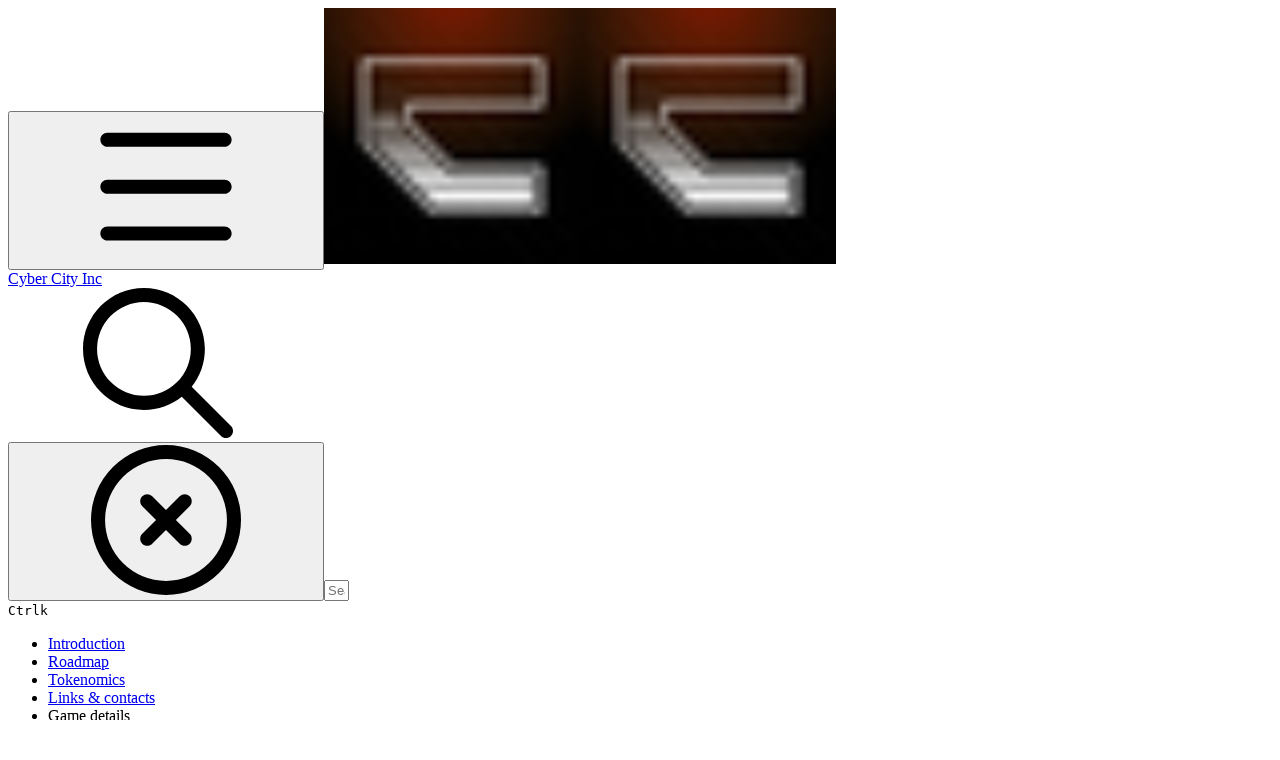

--- FILE ---
content_type: text/html; charset=utf-8
request_url: https://docs.cybercity.game/various/investors
body_size: 38852
content:
<!DOCTYPE html><html lang="en" class="rounded-corners theme-clean no-tint sidebar-default sidebar-list-default links-default depth-subtle __variable_2bc5a2 __variable_80f980 __variable_c5e58d font-Inter"><head><meta charSet="utf-8"/><link rel="preconnect" href="https://static-2v.gitbook.com" crossorigin=""/><link rel="preconnect" href="https://api.gitbook.com/cache/"/><link rel="preconnect" href="https://ka-p.fontawesome.com/releases/v6.6.0/"/><link rel="preconnect" href="https://static-2v.gitbook.com"/><meta name="viewport" content="width=device-width, initial-scale=1, maximum-scale=1"/><link rel="preload" as="image" fetchPriority="high" imageSrcSet="https://docs.cybercity.game/~gitbook/image?url=https%3A%2F%2F42800728-files.gitbook.io%2F%7E%2Ffiles%2Fv0%2Fb%2Fgitbook-legacy-files%2Fo%2Fspaces%252F-MlF3qbluZNfyCgGAc9z%252Favatar-1633446464340.png%3Fgeneration%3D1633446464580485%26alt%3Dmedia&amp;width=32&amp;dpr=1&amp;quality=100&amp;sign=3364e72c&amp;sv=2 32w, https://docs.cybercity.game/~gitbook/image?url=https%3A%2F%2F42800728-files.gitbook.io%2F%7E%2Ffiles%2Fv0%2Fb%2Fgitbook-legacy-files%2Fo%2Fspaces%252F-MlF3qbluZNfyCgGAc9z%252Favatar-1633446464340.png%3Fgeneration%3D1633446464580485%26alt%3Dmedia&amp;width=32&amp;dpr=2&amp;quality=100&amp;sign=3364e72c&amp;sv=2 64w, https://docs.cybercity.game/~gitbook/image?url=https%3A%2F%2F42800728-files.gitbook.io%2F%7E%2Ffiles%2Fv0%2Fb%2Fgitbook-legacy-files%2Fo%2Fspaces%252F-MlF3qbluZNfyCgGAc9z%252Favatar-1633446464340.png%3Fgeneration%3D1633446464580485%26alt%3Dmedia&amp;width=32&amp;dpr=3&amp;quality=100&amp;sign=3364e72c&amp;sv=2 96w, https://docs.cybercity.game/~gitbook/image?url=https%3A%2F%2F42800728-files.gitbook.io%2F%7E%2Ffiles%2Fv0%2Fb%2Fgitbook-legacy-files%2Fo%2Fspaces%252F-MlF3qbluZNfyCgGAc9z%252Favatar-1633446464340.png%3Fgeneration%3D1633446464580485%26alt%3Dmedia&amp;width=32&amp;dpr=4&amp;quality=100&amp;sign=3364e72c&amp;sv=2 128w" imageSizes="32px"/><link rel="preload" as="image" imageSrcSet="https://docs.cybercity.game/~gitbook/image?url=https%3A%2F%2F42800728-files.gitbook.io%2F%7E%2Ffiles%2Fv0%2Fb%2Fgitbook-x-prod.appspot.com%2Fo%2Fspaces%252F0vK2pNhONQ5CGxt0Fg2P%252Fuploads%252FA6fCYhvlkKThhZctFsld%252FAussie%2520Capital%2520BLACK.png%3Falt%3Dmedia%26token%3D93d20463-e308-476d-92d2-d708b949e263&amp;width=400&amp;dpr=1&amp;quality=100&amp;sign=3768f1fc&amp;sv=2 400w, https://docs.cybercity.game/~gitbook/image?url=https%3A%2F%2F42800728-files.gitbook.io%2F%7E%2Ffiles%2Fv0%2Fb%2Fgitbook-x-prod.appspot.com%2Fo%2Fspaces%252F0vK2pNhONQ5CGxt0Fg2P%252Fuploads%252FA6fCYhvlkKThhZctFsld%252FAussie%2520Capital%2520BLACK.png%3Falt%3Dmedia%26token%3D93d20463-e308-476d-92d2-d708b949e263&amp;width=400&amp;dpr=2&amp;quality=100&amp;sign=3768f1fc&amp;sv=2 800w, https://docs.cybercity.game/~gitbook/image?url=https%3A%2F%2F42800728-files.gitbook.io%2F%7E%2Ffiles%2Fv0%2Fb%2Fgitbook-x-prod.appspot.com%2Fo%2Fspaces%252F0vK2pNhONQ5CGxt0Fg2P%252Fuploads%252FA6fCYhvlkKThhZctFsld%252FAussie%2520Capital%2520BLACK.png%3Falt%3Dmedia%26token%3D93d20463-e308-476d-92d2-d708b949e263&amp;width=400&amp;dpr=3&amp;quality=100&amp;sign=3768f1fc&amp;sv=2 1200w, https://docs.cybercity.game/~gitbook/image?url=https%3A%2F%2F42800728-files.gitbook.io%2F%7E%2Ffiles%2Fv0%2Fb%2Fgitbook-x-prod.appspot.com%2Fo%2Fspaces%252F0vK2pNhONQ5CGxt0Fg2P%252Fuploads%252FA6fCYhvlkKThhZctFsld%252FAussie%2520Capital%2520BLACK.png%3Falt%3Dmedia%26token%3D93d20463-e308-476d-92d2-d708b949e263&amp;width=400&amp;dpr=4&amp;quality=100&amp;sign=3768f1fc&amp;sv=2 1600w, https://docs.cybercity.game/~gitbook/image?url=https%3A%2F%2F42800728-files.gitbook.io%2F%7E%2Ffiles%2Fv0%2Fb%2Fgitbook-x-prod.appspot.com%2Fo%2Fspaces%252F0vK2pNhONQ5CGxt0Fg2P%252Fuploads%252FA6fCYhvlkKThhZctFsld%252FAussie%2520Capital%2520BLACK.png%3Falt%3Dmedia%26token%3D93d20463-e308-476d-92d2-d708b949e263&amp;width=768&amp;dpr=1&amp;quality=100&amp;sign=3768f1fc&amp;sv=2 768w, https://docs.cybercity.game/~gitbook/image?url=https%3A%2F%2F42800728-files.gitbook.io%2F%7E%2Ffiles%2Fv0%2Fb%2Fgitbook-x-prod.appspot.com%2Fo%2Fspaces%252F0vK2pNhONQ5CGxt0Fg2P%252Fuploads%252FA6fCYhvlkKThhZctFsld%252FAussie%2520Capital%2520BLACK.png%3Falt%3Dmedia%26token%3D93d20463-e308-476d-92d2-d708b949e263&amp;width=768&amp;dpr=2&amp;quality=100&amp;sign=3768f1fc&amp;sv=2 1536w, https://docs.cybercity.game/~gitbook/image?url=https%3A%2F%2F42800728-files.gitbook.io%2F%7E%2Ffiles%2Fv0%2Fb%2Fgitbook-x-prod.appspot.com%2Fo%2Fspaces%252F0vK2pNhONQ5CGxt0Fg2P%252Fuploads%252FA6fCYhvlkKThhZctFsld%252FAussie%2520Capital%2520BLACK.png%3Falt%3Dmedia%26token%3D93d20463-e308-476d-92d2-d708b949e263&amp;width=768&amp;dpr=3&amp;quality=100&amp;sign=3768f1fc&amp;sv=2 2304w, https://docs.cybercity.game/~gitbook/image?url=https%3A%2F%2F42800728-files.gitbook.io%2F%7E%2Ffiles%2Fv0%2Fb%2Fgitbook-x-prod.appspot.com%2Fo%2Fspaces%252F0vK2pNhONQ5CGxt0Fg2P%252Fuploads%252FA6fCYhvlkKThhZctFsld%252FAussie%2520Capital%2520BLACK.png%3Falt%3Dmedia%26token%3D93d20463-e308-476d-92d2-d708b949e263&amp;width=768&amp;dpr=4&amp;quality=100&amp;sign=3768f1fc&amp;sv=2 3072w" imageSizes="(max-width: 640px) 400px, 768px"/><link rel="stylesheet" href="https://static-2v.gitbook.com/_next/static/css/4cf571e71811438f.css" data-precedence="next"/><link rel="stylesheet" href="https://static-2v.gitbook.com/_next/static/css/919cadf6c2ad1dbc.css" data-precedence="next"/><link rel="stylesheet" href="https://static-2v.gitbook.com/_next/static/css/e4670420fc569cb1.css" data-precedence="next"/><link rel="stylesheet" href="https://static-2v.gitbook.com/_next/static/css/7ebb61be21b17617.css" data-precedence="next"/><link rel="stylesheet" href="https://static-2v.gitbook.com/_next/static/css/2a35d53826279992.css" data-precedence="next"/><link rel="stylesheet" href="https://static-2v.gitbook.com/_next/static/css/c36dde9599bfc781.css" data-precedence="next"/><link rel="stylesheet" href="https://static-2v.gitbook.com/_next/static/css/9c3b4442e0601ff1.css" data-precedence="next"/><link rel="stylesheet" href="https://static-2v.gitbook.com/_next/static/css/8c7837bed22017b9.css" data-precedence="next"/><link rel="preload" as="script" fetchPriority="low" href="https://static-2v.gitbook.com/_next/static/chunks/webpack-2f129faf2b161ad0.js"/><script src="https://static-2v.gitbook.com/_next/static/chunks/87c73c54-3c195070c5cbb22b.js" async=""></script><script src="https://static-2v.gitbook.com/_next/static/chunks/1902-3c9af5e38470b7ba.js" async=""></script><script src="https://static-2v.gitbook.com/_next/static/chunks/main-app-a0ac55901a15e772.js" async=""></script><script src="https://static-2v.gitbook.com/_next/static/chunks/app/global-error-99197ad4868e95f4.js" async=""></script><script src="https://static-2v.gitbook.com/_next/static/chunks/9071f66d-390fafe3303b2acb.js" async=""></script><script src="https://static-2v.gitbook.com/_next/static/chunks/371-b439355575931a61.js" async=""></script><script src="https://static-2v.gitbook.com/_next/static/chunks/2821-18260ac545927e21.js" async=""></script><script src="https://static-2v.gitbook.com/_next/static/chunks/823-e0e6c2b8b3cb2463.js" async=""></script><script src="https://static-2v.gitbook.com/_next/static/chunks/9370-9d7ebcd1111393ae.js" async=""></script><script src="https://static-2v.gitbook.com/_next/static/chunks/5810-a0507b69f5663b98.js" async=""></script><script src="https://static-2v.gitbook.com/_next/static/chunks/7458-05aa8f91781c6664.js" async=""></script><script src="https://static-2v.gitbook.com/_next/static/chunks/app/sites/static/%5Bmode%5D/%5BsiteURL%5D/%5BsiteData%5D/(content)/%5BpagePath%5D/page-0bc2f14cddf17e59.js" async=""></script><script src="https://static-2v.gitbook.com/_next/static/chunks/4945-430fa5cc2f8244f6.js" async=""></script><script src="https://static-2v.gitbook.com/_next/static/chunks/1011-97d502b49b3e86b4.js" async=""></script><script src="https://static-2v.gitbook.com/_next/static/chunks/1688-ae45d1c038485d13.js" async=""></script><script src="https://static-2v.gitbook.com/_next/static/chunks/app/sites/static/%5Bmode%5D/%5BsiteURL%5D/%5BsiteData%5D/(content)/layout-f302d3036dcb244a.js" async=""></script><link rel="preload" href="https://cdn.iframe.ly/embed.js" as="script"/><meta name="next-size-adjust" content=""/><meta name="color-scheme" content="light"/><title>Investors | Cyber City Inc</title><meta name="generator" content="GitBook (35efc9d)"/><meta name="robots" content="index, follow"/><link rel="canonical" href="https://docs.cybercity.game/various/investors"/><link rel="alternate" type="text/markdown" href="https://docs.cybercity.game/various/investors.md"/><link rel="alternate" type="application/rss+xml" title="RSS Feed" href="https://docs.cybercity.game/various/investors/rss.xml"/><meta name="mobile-web-app-capable" content="yes"/><meta name="apple-mobile-web-app-title" content="Cyber City Inc"/><meta name="apple-mobile-web-app-status-bar-style" content="default"/><meta property="og:title" content="Investors | Cyber City Inc"/><meta property="og:image" content="https://docs.cybercity.game/~gitbook/ogimage/N1Lkls5sNG9BkukR3zt3"/><meta name="twitter:card" content="summary_large_image"/><meta name="twitter:title" content="Investors | Cyber City Inc"/><meta name="twitter:image" content="https://docs.cybercity.game/~gitbook/ogimage/N1Lkls5sNG9BkukR3zt3"/><link rel="icon" href="https://docs.cybercity.game/~gitbook/image?url=https%3A%2F%2F42800728-files.gitbook.io%2F%7E%2Ffiles%2Fv0%2Fb%2Fgitbook-legacy-files%2Fo%2Fspaces%252F-MlF3qbluZNfyCgGAc9z%252Favatar-1633446464340.png%3Fgeneration%3D1633446464580485%26alt%3Dmedia&amp;width=48&amp;height=48&amp;sign=3364e72c&amp;sv=2" type="image/png" media="(prefers-color-scheme: light)"/><link rel="icon" href="https://docs.cybercity.game/~gitbook/image?url=https%3A%2F%2F42800728-files.gitbook.io%2F%7E%2Ffiles%2Fv0%2Fb%2Fgitbook-legacy-files%2Fo%2Fspaces%252F-MlF3qbluZNfyCgGAc9z%252Favatar-1633446464340.png%3Fgeneration%3D1633446464580485%26alt%3Dmedia&amp;width=48&amp;height=48&amp;sign=3364e72c&amp;sv=2" type="image/png" media="(prefers-color-scheme: dark)"/><link rel="apple-touch-icon" href="https://docs.cybercity.game/~gitbook/image?url=https%3A%2F%2F42800728-files.gitbook.io%2F%7E%2Ffiles%2Fv0%2Fb%2Fgitbook-legacy-files%2Fo%2Fspaces%252F-MlF3qbluZNfyCgGAc9z%252Favatar-1633446464340.png%3Fgeneration%3D1633446464580485%26alt%3Dmedia&amp;width=180&amp;height=180&amp;sign=3364e72c&amp;sv=2" type="image/png" media="(prefers-color-scheme: light)"/><link rel="apple-touch-icon" href="https://docs.cybercity.game/~gitbook/image?url=https%3A%2F%2F42800728-files.gitbook.io%2F%7E%2Ffiles%2Fv0%2Fb%2Fgitbook-legacy-files%2Fo%2Fspaces%252F-MlF3qbluZNfyCgGAc9z%252Favatar-1633446464340.png%3Fgeneration%3D1633446464580485%26alt%3Dmedia&amp;width=180&amp;height=180&amp;sign=3364e72c&amp;sv=2" type="image/png" media="(prefers-color-scheme: dark)"/><style>
                    :root {
                        --primary-1: 255 255 255; --contrast-primary-1: 29 29 29;
--primary-2: 252 250 244; --contrast-primary-2: 29 29 29;
--primary-3: 251 247 235; --contrast-primary-3: 29 29 29;
--primary-4: 248 242 224; --contrast-primary-4: 29 29 29;
--primary-5: 245 237 213; --contrast-primary-5: 29 29 29;
--primary-6: 240 229 199; --contrast-primary-6: 29 29 29;
--primary-7: 229 216 181; --contrast-primary-7: 29 29 29;
--primary-8: 218 204 162; --contrast-primary-8: 29 29 29;
--primary-9: 170 126 0; --contrast-primary-9: 255 255 255;
--primary-10: 158 114 0; --contrast-primary-10: 255 255 255;
--primary-11: 125 109 64; --contrast-primary-11: 255 255 255;
--primary-12: 32 29 20; --contrast-primary-12: 255 255 255;
--primary-original: 255 209 57; --contrast-primary-original: 29 29 29;
                        --tint-1: 255 255 255; --contrast-tint-1: 29 29 29;
--tint-2: 250 250 249; --contrast-tint-2: 29 29 29;
--tint-3: 248 247 245; --contrast-tint-3: 29 29 29;
--tint-4: 243 242 239; --contrast-tint-4: 29 29 29;
--tint-5: 239 237 232; --contrast-tint-5: 29 29 29;
--tint-6: 231 229 224; --contrast-tint-6: 29 29 29;
--tint-7: 219 217 210; --contrast-tint-7: 29 29 29;
--tint-8: 207 204 196; --contrast-tint-8: 29 29 29;
--tint-9: 140 132 111; --contrast-tint-9: 255 255 255;
--tint-10: 129 121 100; --contrast-tint-10: 255 255 255;
--tint-11: 113 110 102; --contrast-tint-11: 255 255 255;
--tint-12: 30 29 27; --contrast-tint-12: 255 255 255;
--tint-original: 120 120 120; --contrast-tint-original: 255 255 255;
                        --neutral-1: 255 255 255; --contrast-neutral-1: 29 29 29;
--neutral-2: 250 250 250; --contrast-neutral-2: 29 29 29;
--neutral-3: 247 247 247; --contrast-neutral-3: 29 29 29;
--neutral-4: 242 242 242; --contrast-neutral-4: 29 29 29;
--neutral-5: 237 237 237; --contrast-neutral-5: 29 29 29;
--neutral-6: 229 229 229; --contrast-neutral-6: 29 29 29;
--neutral-7: 217 217 217; --contrast-neutral-7: 29 29 29;
--neutral-8: 204 204 204; --contrast-neutral-8: 29 29 29;
--neutral-9: 120 120 120; --contrast-neutral-9: 255 255 255;
--neutral-10: 121 121 121; --contrast-neutral-10: 255 255 255;
--neutral-11: 110 110 110; --contrast-neutral-11: 255 255 255;
--neutral-12: 29 29 29; --contrast-neutral-12: 255 255 255;
--neutral-original: 120 120 120; --contrast-neutral-original: 255 255 255;

                        --header-background: 255 209 57;
                        --header-link: 29 29 29;

                        --info-1: 255 255 255; --contrast-info-1: 29 29 29;
--info-2: 250 250 250; --contrast-info-2: 29 29 29;
--info-3: 247 247 247; --contrast-info-3: 29 29 29;
--info-4: 242 242 242; --contrast-info-4: 29 29 29;
--info-5: 237 237 237; --contrast-info-5: 29 29 29;
--info-6: 229 229 229; --contrast-info-6: 29 29 29;
--info-7: 217 217 217; --contrast-info-7: 29 29 29;
--info-8: 204 204 204; --contrast-info-8: 29 29 29;
--info-9: 120 120 120; --contrast-info-9: 255 255 255;
--info-10: 121 121 121; --contrast-info-10: 255 255 255;
--info-11: 110 110 110; --contrast-info-11: 255 255 255;
--info-12: 29 29 29; --contrast-info-12: 255 255 255;
--info-original: 120 120 120; --contrast-info-original: 255 255 255;
                        --warning-1: 255 255 255; --contrast-warning-1: 29 29 29;
--warning-2: 254 249 244; --contrast-warning-2: 29 29 29;
--warning-3: 255 245 236; --contrast-warning-3: 29 29 29;
--warning-4: 255 239 225; --contrast-warning-4: 29 29 29;
--warning-5: 254 233 214; --contrast-warning-5: 29 29 29;
--warning-6: 250 224 200; --contrast-warning-6: 29 29 29;
--warning-7: 242 211 182; --contrast-warning-7: 29 29 29;
--warning-8: 233 197 164; --contrast-warning-8: 29 29 29;
--warning-9: 254 154 0; --contrast-warning-9: 29 29 29;
--warning-10: 187 92 0; --contrast-warning-10: 255 255 255;
--warning-11: 138 102 66; --contrast-warning-11: 255 255 255;
--warning-12: 35 28 21; --contrast-warning-12: 255 255 255;
--warning-original: 254 154 0; --contrast-warning-original: 29 29 29;
                        --danger-1: 255 255 255; --contrast-danger-1: 29 29 29;
--danger-2: 255 247 246; --contrast-danger-2: 29 29 29;
--danger-3: 255 242 239; --contrast-danger-3: 29 29 29;
--danger-4: 255 234 230; --contrast-danger-4: 29 29 29;
--danger-5: 255 226 221; --contrast-danger-5: 29 29 29;
--danger-6: 255 215 210; --contrast-danger-6: 29 29 29;
--danger-7: 255 200 193; --contrast-danger-7: 29 29 29;
--danger-8: 254 184 177; --contrast-danger-8: 29 29 29;
--danger-9: 251 44 54; --contrast-danger-9: 255 255 255;
--danger-10: 228 0 33; --contrast-danger-10: 255 255 255;
--danger-11: 158 87 81; --contrast-danger-11: 255 255 255;
--danger-12: 39 25 23; --contrast-danger-12: 255 255 255;
--danger-original: 251 44 54; --contrast-danger-original: 255 255 255;
                        --success-1: 255 255 255; --contrast-success-1: 29 29 29;
--success-2: 245 252 246; --contrast-success-2: 29 29 29;
--success-3: 238 252 240; --contrast-success-3: 29 29 29;
--success-4: 229 249 231; --contrast-success-4: 29 29 29;
--success-5: 219 246 222; --contrast-success-5: 29 29 29;
--success-6: 207 240 210; --contrast-success-6: 29 29 29;
--success-7: 190 229 194; --contrast-success-7: 29 29 29;
--success-8: 172 218 177; --contrast-success-8: 29 29 29;
--success-9: 0 201 80; --contrast-success-9: 29 29 29;
--success-10: 0 152 23; --contrast-success-10: 255 255 255;
--success-11: 74 124 82; --contrast-success-11: 255 255 255;
--success-12: 22 32 23; --contrast-success-12: 255 255 255;
--success-original: 0 201 80; --contrast-success-original: 29 29 29;
                    }

                    .dark {
                        --primary-1: 29 29 29; --contrast-primary-1: 255 255 255;
--primary-2: 36 34 30; --contrast-primary-2: 255 255 255;
--primary-3: 47 44 35; --contrast-primary-3: 255 255 255;
--primary-4: 52 47 33; --contrast-primary-4: 255 255 255;
--primary-5: 60 53 34; --contrast-primary-5: 255 255 255;
--primary-6: 66 57 32; --contrast-primary-6: 255 255 255;
--primary-7: 77 67 35; --contrast-primary-7: 255 255 255;
--primary-8: 90 77 39; --contrast-primary-8: 255 255 255;
--primary-9: 255 209 57; --contrast-primary-9: 29 29 29;
--primary-10: 182 138 0; --contrast-primary-10: 255 255 255;
--primary-11: 208 191 144; --contrast-primary-11: 29 29 29;
--primary-12: 255 255 243; --contrast-primary-12: 29 29 29;
--primary-original: 255 209 57; --contrast-primary-original: 29 29 29;
                        --tint-1: 29 29 29; --contrast-tint-1: 255 255 255;
--tint-2: 35 34 34; --contrast-tint-2: 255 255 255;
--tint-3: 44 44 43; --contrast-tint-3: 255 255 255;
--tint-4: 48 48 46; --contrast-tint-4: 255 255 255;
--tint-5: 54 53 52; --contrast-tint-5: 255 255 255;
--tint-6: 58 57 55; --contrast-tint-6: 255 255 255;
--tint-7: 68 67 65; --contrast-tint-7: 255 255 255;
--tint-8: 79 78 74; --contrast-tint-8: 255 255 255;
--tint-9: 136 133 122; --contrast-tint-9: 255 255 255;
--tint-10: 148 144 133; --contrast-tint-10: 255 255 255;
--tint-11: 194 192 187; --contrast-tint-11: 29 29 29;
--tint-12: 255 255 254; --contrast-tint-12: 29 29 29;
--tint-original: 120 120 120; --contrast-tint-original: 255 255 255;
                        --neutral-1: 29 29 29; --contrast-neutral-1: 255 255 255;
--neutral-2: 34 34 34; --contrast-neutral-2: 255 255 255;
--neutral-3: 44 44 44; --contrast-neutral-3: 255 255 255;
--neutral-4: 48 48 48; --contrast-neutral-4: 255 255 255;
--neutral-5: 53 53 53; --contrast-neutral-5: 255 255 255;
--neutral-6: 57 57 57; --contrast-neutral-6: 255 255 255;
--neutral-7: 67 67 67; --contrast-neutral-7: 255 255 255;
--neutral-8: 78 78 78; --contrast-neutral-8: 255 255 255;
--neutral-9: 120 120 120; --contrast-neutral-9: 255 255 255;
--neutral-10: 144 144 144; --contrast-neutral-10: 255 255 255;
--neutral-11: 192 192 192; --contrast-neutral-11: 29 29 29;
--neutral-12: 255 255 255; --contrast-neutral-12: 29 29 29;
--neutral-original: 120 120 120; --contrast-neutral-original: 255 255 255;

                        --header-background: 255 209 57;
                        --header-link: 29 29 29;

                        --info-1: 29 29 29; --contrast-info-1: 255 255 255;
--info-2: 34 34 34; --contrast-info-2: 255 255 255;
--info-3: 44 44 44; --contrast-info-3: 255 255 255;
--info-4: 48 48 48; --contrast-info-4: 255 255 255;
--info-5: 53 53 53; --contrast-info-5: 255 255 255;
--info-6: 57 57 57; --contrast-info-6: 255 255 255;
--info-7: 67 67 67; --contrast-info-7: 255 255 255;
--info-8: 78 78 78; --contrast-info-8: 255 255 255;
--info-9: 120 120 120; --contrast-info-9: 255 255 255;
--info-10: 144 144 144; --contrast-info-10: 255 255 255;
--info-11: 192 192 192; --contrast-info-11: 29 29 29;
--info-12: 255 255 255; --contrast-info-12: 29 29 29;
--info-original: 120 120 120; --contrast-info-original: 255 255 255;
                        --warning-1: 29 29 29; --contrast-warning-1: 255 255 255;
--warning-2: 38 34 30; --contrast-warning-2: 255 255 255;
--warning-3: 50 42 35; --contrast-warning-3: 255 255 255;
--warning-4: 57 45 34; --contrast-warning-4: 255 255 255;
--warning-5: 66 50 34; --contrast-warning-5: 255 255 255;
--warning-6: 73 53 33; --contrast-warning-6: 255 255 255;
--warning-7: 87 62 37; --contrast-warning-7: 255 255 255;
--warning-8: 101 71 41; --contrast-warning-8: 255 255 255;
--warning-9: 254 154 0; --contrast-warning-9: 29 29 29;
--warning-10: 213 116 0; --contrast-warning-10: 255 255 255;
--warning-11: 224 184 145; --contrast-warning-11: 29 29 29;
--warning-12: 255 253 243; --contrast-warning-12: 29 29 29;
--warning-original: 254 154 0; --contrast-warning-original: 29 29 29;
                        --danger-1: 29 29 29; --contrast-danger-1: 255 255 255;
--danger-2: 40 32 32; --contrast-danger-2: 255 255 255;
--danger-3: 55 39 38; --contrast-danger-3: 255 255 255;
--danger-4: 64 41 38; --contrast-danger-4: 255 255 255;
--danger-5: 75 44 41; --contrast-danger-5: 255 255 255;
--danger-6: 84 45 41; --contrast-danger-6: 255 255 255;
--danger-7: 100 51 48; --contrast-danger-7: 255 255 255;
--danger-8: 117 58 54; --contrast-danger-8: 255 255 255;
--danger-9: 251 44 54; --contrast-danger-9: 255 255 255;
--danger-10: 255 52 59; --contrast-danger-10: 255 255 255;
--danger-11: 248 168 161; --contrast-danger-11: 29 29 29;
--danger-12: 255 249 247; --contrast-danger-12: 29 29 29;
--danger-original: 251 44 54; --contrast-danger-original: 255 255 255;
                        --success-1: 29 29 29; --contrast-success-1: 255 255 255;
--success-2: 31 36 32; --contrast-success-2: 255 255 255;
--success-3: 37 47 38; --contrast-success-3: 255 255 255;
--success-4: 37 52 39; --contrast-success-4: 255 255 255;
--success-5: 38 60 41; --contrast-success-5: 255 255 255;
--success-6: 38 65 41; --contrast-success-6: 255 255 255;
--success-7: 42 77 48; --contrast-success-7: 255 255 255;
--success-8: 47 89 54; --contrast-success-8: 255 255 255;
--success-9: 0 201 80; --contrast-success-9: 29 29 29;
--success-10: 0 176 54; --contrast-success-10: 255 255 255;
--success-11: 155 208 161; --contrast-success-11: 29 29 29;
--success-12: 246 255 247; --contrast-success-12: 29 29 29;
--success-original: 0 201 80; --contrast-success-original: 29 29 29;
                    }
                </style><script src="https://static-2v.gitbook.com/_next/static/chunks/polyfills-42372ed130431b0a.js" noModule=""></script></head><body class="site-background"><div hidden=""><!--$--><!--/$--></div><script>((a,b,c,d,e,f,g,h)=>{let i=document.documentElement,j=["light","dark"];function k(b){var c;(Array.isArray(a)?a:[a]).forEach(a=>{let c="class"===a,d=c&&f?e.map(a=>f[a]||a):e;c?(i.classList.remove(...d),i.classList.add(f&&f[b]?f[b]:b)):i.setAttribute(a,b)}),c=b,h&&j.includes(c)&&(i.style.colorScheme=c)}if(d)k(d);else try{let a=localStorage.getItem(b)||c,d=g&&"system"===a?window.matchMedia("(prefers-color-scheme: dark)").matches?"dark":"light":a;k(d)}catch(a){}})("class","theme","system","light",["light","dark"],null,true,true)</script><header id="site-header" class="flex flex-col h-[64px] sticky top-0 z-30 w-full flex-none shadow-[0px_1px_0px] shadow-tint-12/2 bg-tint-base/9 theme-muted:bg-tint-subtle/9 [html.sidebar-filled.theme-bold.tint_&amp;]:bg-tint-subtle/9 theme-gradient:bg-gradient-primary theme-gradient-tint:bg-gradient-tint contrast-more:bg-tint-base text-sm backdrop-blur-lg"><div class="theme-bold:bg-header-background theme-bold:shadow-[0px_1px_0px] theme-bold:shadow-tint-12/2"><div class="transition-all duration-300 lg:chat-open:pr-80 xl:chat-open:pr-96"><div id="header-content" class="gap-4 lg:gap-6 flex items-center justify-between w-full py-3 min-h-16 sm:h-16 px-4 sm:px-6 md:px-8 max-w-screen-2xl mx-auto transition-[max-width] duration-300 @container/header"><div class="flex max-w-full min-w-0 shrink items-center justify-start gap-2 lg:gap-4"><button type="button" class="button group/button inline-flex items-center gap-2 rounded-xl straight-corners:rounded-none circular-corners:rounded-3xl border-tint hover:border-tint-hover disabled:border-tint depth-subtle:shadow-xs hover:depth-subtle:shadow-md focus-visible:depth-subtle:shadow-md active:depth-subtle:shadow-xs dark:shadow-tint-1 not-focus-visible:outline-0 contrast-more:border-tint-12 contrast-more:hover:outline-2 contrast-more:hover:outline-tint-12 contrast-more:hover:border-tint-12 contrast-more:focus-visible:border-tint-12 contrast-more:focus-visible:outline-tint-12 hover:depth-subtle:-translate-y-px focus-visible:depth-subtle:-translate-y-px data-[state=open]:depth-subtle:-translate-y-px active:depth-subtle:translate-y-0 transition-all grow-0 shrink-0 truncate max-w-full align-middle leading-normal disabled:cursor-not-allowed disabled:translate-y-0! disabled:shadow-none! bg-transparent border-0 contrast-more:border shadow-none! translate-y-0! hover:text-tint-strong focus-visible:bg-tint-hover focus-visible:text-tint-strong data-[state=open]:bg-tint-hover data-[state=open]:text-tint-strong contrast-more:bg-tint-subtle disabled:text-tint/8 disabled:bg-transparent p-2 -ml-2 text-tint-strong theme-bold:text-header-link hover:bg-tint-hover hover:theme-bold:bg-header-link/3 page-no-toc:hidden lg:hidden" aria-label="Open table of contents" aria-pressed="false" data-active="false" data-testid="toc-button" data-state="closed"><svg class="gb-icon button-leading-icon shrink-0 size-text-lg my-[.1875em] mx-[.1875em]"><title>bars</title><defs><mask id="_R_2ml8qiv5ubsnpfivb_" style="mask-type:alpha"><image data-testid="mask-image" href="https://ka-p.fontawesome.com/releases/v6.6.0/svgs/regular/bars.svg?v=2&amp;token=a463935e93" width="100%" height="100%" preserveAspectRatio="xMidYMid meet"></image></mask></defs><rect width="100%" height="100%" fill="currentColor" mask="url(#_R_2ml8qiv5ubsnpfivb_)"></rect></svg></button><a class="group/headerlogo min-w-0 shrink flex items-center" href="/"><img alt="" style="aspect-ratio:1" fetchPriority="high" class="block dark:hidden object-contain size-8" src="https://docs.cybercity.game/~gitbook/image?url=https%3A%2F%2F42800728-files.gitbook.io%2F%7E%2Ffiles%2Fv0%2Fb%2Fgitbook-legacy-files%2Fo%2Fspaces%252F-MlF3qbluZNfyCgGAc9z%252Favatar-1633446464340.png%3Fgeneration%3D1633446464580485%26alt%3Dmedia&amp;width=32&amp;dpr=4&amp;quality=100&amp;sign=3364e72c&amp;sv=2" srcSet="https://docs.cybercity.game/~gitbook/image?url=https%3A%2F%2F42800728-files.gitbook.io%2F%7E%2Ffiles%2Fv0%2Fb%2Fgitbook-legacy-files%2Fo%2Fspaces%252F-MlF3qbluZNfyCgGAc9z%252Favatar-1633446464340.png%3Fgeneration%3D1633446464580485%26alt%3Dmedia&amp;width=32&amp;dpr=1&amp;quality=100&amp;sign=3364e72c&amp;sv=2 32w, https://docs.cybercity.game/~gitbook/image?url=https%3A%2F%2F42800728-files.gitbook.io%2F%7E%2Ffiles%2Fv0%2Fb%2Fgitbook-legacy-files%2Fo%2Fspaces%252F-MlF3qbluZNfyCgGAc9z%252Favatar-1633446464340.png%3Fgeneration%3D1633446464580485%26alt%3Dmedia&amp;width=32&amp;dpr=2&amp;quality=100&amp;sign=3364e72c&amp;sv=2 64w, https://docs.cybercity.game/~gitbook/image?url=https%3A%2F%2F42800728-files.gitbook.io%2F%7E%2Ffiles%2Fv0%2Fb%2Fgitbook-legacy-files%2Fo%2Fspaces%252F-MlF3qbluZNfyCgGAc9z%252Favatar-1633446464340.png%3Fgeneration%3D1633446464580485%26alt%3Dmedia&amp;width=32&amp;dpr=3&amp;quality=100&amp;sign=3364e72c&amp;sv=2 96w, https://docs.cybercity.game/~gitbook/image?url=https%3A%2F%2F42800728-files.gitbook.io%2F%7E%2Ffiles%2Fv0%2Fb%2Fgitbook-legacy-files%2Fo%2Fspaces%252F-MlF3qbluZNfyCgGAc9z%252Favatar-1633446464340.png%3Fgeneration%3D1633446464580485%26alt%3Dmedia&amp;width=32&amp;dpr=4&amp;quality=100&amp;sign=3364e72c&amp;sv=2 128w" sizes="32px" width="256" height="256"/><img alt="" style="aspect-ratio:1" loading="lazy" fetchPriority="high" class="hidden dark:block object-contain size-8" src="https://docs.cybercity.game/~gitbook/image?url=https%3A%2F%2F42800728-files.gitbook.io%2F%7E%2Ffiles%2Fv0%2Fb%2Fgitbook-legacy-files%2Fo%2Fspaces%252F-MlF3qbluZNfyCgGAc9z%252Favatar-1633446464340.png%3Fgeneration%3D1633446464580485%26alt%3Dmedia&amp;width=32&amp;dpr=4&amp;quality=100&amp;sign=3364e72c&amp;sv=2" srcSet="https://docs.cybercity.game/~gitbook/image?url=https%3A%2F%2F42800728-files.gitbook.io%2F%7E%2Ffiles%2Fv0%2Fb%2Fgitbook-legacy-files%2Fo%2Fspaces%252F-MlF3qbluZNfyCgGAc9z%252Favatar-1633446464340.png%3Fgeneration%3D1633446464580485%26alt%3Dmedia&amp;width=32&amp;dpr=1&amp;quality=100&amp;sign=3364e72c&amp;sv=2 32w, https://docs.cybercity.game/~gitbook/image?url=https%3A%2F%2F42800728-files.gitbook.io%2F%7E%2Ffiles%2Fv0%2Fb%2Fgitbook-legacy-files%2Fo%2Fspaces%252F-MlF3qbluZNfyCgGAc9z%252Favatar-1633446464340.png%3Fgeneration%3D1633446464580485%26alt%3Dmedia&amp;width=32&amp;dpr=2&amp;quality=100&amp;sign=3364e72c&amp;sv=2 64w, https://docs.cybercity.game/~gitbook/image?url=https%3A%2F%2F42800728-files.gitbook.io%2F%7E%2Ffiles%2Fv0%2Fb%2Fgitbook-legacy-files%2Fo%2Fspaces%252F-MlF3qbluZNfyCgGAc9z%252Favatar-1633446464340.png%3Fgeneration%3D1633446464580485%26alt%3Dmedia&amp;width=32&amp;dpr=3&amp;quality=100&amp;sign=3364e72c&amp;sv=2 96w, https://docs.cybercity.game/~gitbook/image?url=https%3A%2F%2F42800728-files.gitbook.io%2F%7E%2Ffiles%2Fv0%2Fb%2Fgitbook-legacy-files%2Fo%2Fspaces%252F-MlF3qbluZNfyCgGAc9z%252Favatar-1633446464340.png%3Fgeneration%3D1633446464580485%26alt%3Dmedia&amp;width=32&amp;dpr=4&amp;quality=100&amp;sign=3364e72c&amp;sv=2 128w" sizes="32px" width="256" height="256"/><div class="text-pretty line-clamp-2 tracking-tight max-w-[18ch] lg:max-w-[24ch] font-semibold ms-3 text-base/tight lg:text-lg/tight text-tint-strong theme-bold:text-header-link">Cyber City Inc</div></a></div><div class="flex grow-0 shrink-0 @2xl:basis-56 justify-self-end items-center gap-2 transition-[margin] duration-300 order-last"><div class="relative flex @max-2xl:size-9.5 grow"><div class="group/input relative flex min-h-min overflow-hidden border border-tint bg-tint-base align-middle shadow-tint/6 ring-primary-hover transition-all dark:shadow-tint-1 depth-subtle:focus-within:-translate-y-px depth-subtle:hover:-translate-y-px depth-subtle:shadow-xs focus-within:border-primary-hover focus-within:depth-subtle:shadow-lg focus-within:shadow-primary-subtle focus-within:ring-2 hover:cursor-text hover:border-tint-hover hover:not-focus-within:bg-tint-subtle depth-subtle:hover:not-focus-within:shadow-md focus-within:hover:border-primary-hover flex-row px-3 py-2 gap-2 circular-corners:rounded-3xl rounded-corners:rounded-xl @max-2xl:absolute inset-y-0 right-0 z-30 @max-2xl:max-w-9.5 grow theme-bold:border-header-link/4 theme-bold:bg-header-link/1 @max-2xl:px-2.5 theme-bold:text-header-link theme-bold:shadow-none! theme-bold:backdrop-blur-xl @max-2xl:focus-within:w-56 @max-2xl:focus-within:max-w-[calc(100vw-5rem)] theme-bold:focus-within:border-header-link/6 theme-bold:focus-within:ring-header-link/5 theme-bold:hover:border-header-link/5 theme-bold:hover:not-focus-within:bg-header-link/2 @max-2xl:has-[input[aria-expanded=true]]:w-56 @max-2xl:has-[input[aria-expanded=true]]:max-w-[calc(100vw-5rem)] @max-2xl:[&amp;_input]:opacity-0 theme-bold:[&amp;_input]:placeholder:text-header-link/8 @max-2xl:focus-within:[&amp;_input]:opacity-11 @max-2xl:has-[input[aria-expanded=true]]:[&amp;_input]:opacity-11"><div class="flex shrink grow gap-2 items-center"><div class="flex items-center text-tint"><svg class="gb-icon size-text-lg shrink-0 text-tint theme-bold:text-header-link/8"><title>search</title><defs><mask id="_R_5dp8qiv5ubsnpfivb_" style="mask-type:alpha"><image data-testid="mask-image" href="https://ka-p.fontawesome.com/releases/v6.6.0/svgs/regular/search.svg?v=2&amp;token=a463935e93" width="100%" height="100%" preserveAspectRatio="xMidYMid meet"></image></mask></defs><rect width="100%" height="100%" fill="currentColor" mask="url(#_R_5dp8qiv5ubsnpfivb_)"></rect></svg></div><button type="button" class="button group/button items-center gap-2 rounded-xl straight-corners:rounded-none circular-corners:rounded-3xl border-tint hover:border-tint-hover disabled:border-tint depth-subtle:shadow-xs hover:depth-subtle:shadow-md focus-visible:depth-subtle:shadow-md active:depth-subtle:shadow-xs dark:shadow-tint-1 not-focus-visible:outline-0 contrast-more:border-tint-12 contrast-more:hover:outline-2 contrast-more:hover:outline-tint-12 contrast-more:hover:border-tint-12 contrast-more:focus-visible:border-tint-12 contrast-more:focus-visible:outline-tint-12 hover:depth-subtle:-translate-y-px focus-visible:depth-subtle:-translate-y-px data-[state=open]:depth-subtle:-translate-y-px active:depth-subtle:translate-y-0 transition-all grow-0 truncate max-w-full align-middle leading-normal disabled:cursor-not-allowed disabled:translate-y-0! disabled:shadow-none! bg-transparent border-0 contrast-more:border shadow-none! translate-y-0! hover:bg-tint-hover hover:text-tint-strong focus-visible:bg-tint-hover focus-visible:text-tint-strong data-[state=open]:bg-tint-hover data-[state=open]:text-tint-strong contrast-more:bg-tint-subtle disabled:text-tint/8 disabled:bg-transparent hidden shrink-0 animate-fade-in text-tint theme-bold:text-header-link theme-bold:hover:bg-header-link/3 -ml-2.25 -my-1.5 -mr-2 p-1.5" aria-label="Clear" data-state="closed"><svg class="gb-icon button-leading-icon shrink-0 size-text-lg my-[.1875em] mx-[.1875em]"><title>circle-xmark</title><defs><mask id="_R_1b9dp8qiv5ubsnpfivb_" style="mask-type:alpha"><image data-testid="mask-image" href="https://ka-p.fontawesome.com/releases/v6.6.0/svgs/regular/circle-xmark.svg?v=2&amp;token=a463935e93" width="100%" height="100%" preserveAspectRatio="xMidYMid meet"></image></mask></defs><rect width="100%" height="100%" fill="currentColor" mask="url(#_R_1b9dp8qiv5ubsnpfivb_)"></rect></svg></button><input class="peer max-h-64 grow shrink resize-none leading-normal text-left outline-none placeholder:text-tint/8 placeholder-shown:text-ellipsis aria-busy:cursor-progress -m-2 p-2" aria-label="Search" placeholder="Search…" maxLength="512" type="text" size="1" data-testid="search-input" autoComplete="off" aria-autocomplete="list" aria-haspopup="dialog" aria-expanded="false" aria-controls="search-results-_R_98qiv5ubsnpfivb_" data-state="closed" name="search-input" value=""/><div class=""><div aria-busy="true" class="shortcut hidden justify-end gap-0.5 whitespace-nowrap text-tint text-xs [font-feature-settings:&quot;calt&quot;,&quot;case&quot;] contrast-more:text-tint-strong md:flex opacity-0"><kbd class="flex h-5 min-w-5 items-center justify-center rounded-md border border-tint-subtle px-1 text-xs theme-bold:border-header-link/4 theme-bold:bg-header-background theme-bold:text-header-link">Ctrl</kbd><kbd class="flex h-5 min-w-5 items-center justify-center rounded-md border border-tint-subtle px-1 uppercase theme-bold:border-header-link/4 theme-bold:bg-header-background theme-bold:text-header-link">k</kbd></div></div></div><div class="flex items-center gap-2 empty:hidden -my-1 -mr-1.5"></div></div></div></div></div></div></div></header><div class="pointer-events-none fixed inset-x-0 top-0 z-50 h-0.5 overflow-hidden hidden animate-fade-out-slow"><div class="h-full w-full origin-left animate-crawl bg-primary-solid theme-bold:bg-header-link"></div></div><div class="motion-safe:transition-all motion-safe:duration-300 lg:chat-open:mr-80 xl:chat-open:mr-96"><div class="flex flex-col lg:flex-row lg:justify-center px-4 sm:px-6 md:px-8 max-w-screen-2xl mx-auto site-width-wide:max-w-screen-4xl hydrated:transition-[max-width] duration-300"><aside data-testid="table-of-contents" id="table-of-contents" class="group text-sm grow-0 shrink-0 basis-full lg:basis-72 lg:page-no-toc:basis-56 relative z-1 lg:sticky lg:mr-12 lg:top-0 lg:h-screen lg:announcement:h-[calc(100vh-4.25rem)] lg:site-header:top-16 lg:site-header:h-[calc(100vh-4rem)] lg:announcement:site-header:h-[calc(100vh-4rem-4.25rem)] lg:site-header-sections:top-27 lg:site-header-sections:h-[calc(100vh-6.75rem)] lg:site-header-sections:announcement:h-[calc(100vh-6.75rem-4.25rem)] lg:[html[style*=&quot;--toc-top-offset&quot;]_&amp;]:top-(--toc-top-offset)! lg:[html[style*=&quot;--toc-height&quot;]_&amp;]:h-(--toc-height)! lg:page-no-toc:[html[style*=&quot;--outline-top-offset&quot;]_&amp;]:top-(--outline-top-offset)! lg:page-no-toc:[html[style*=&quot;--outline-height&quot;]_&amp;]:top-(--outline-height)! pt-4 pb-4 lg:sidebar-filled:pr-6 lg:page-no-toc:pr-0 hidden navigation-open:flex! lg:flex lg:page-no-toc:hidden xl:page-no-toc:flex lg:site-header-none:page-no-toc:flex flex-col gap-4 navigation-open:border-b border-tint-subtle"><div class="lg:-ms-5 relative flex grow flex-col overflow-hidden border-tint-subtle sidebar-filled:bg-tint-subtle theme-muted:bg-tint-subtle [html.sidebar-filled.theme-muted_&amp;]:bg-tint-base [html.sidebar-filled.theme-bold.tint_&amp;]:bg-tint-base [html.sidebar-filled.theme-gradient_&amp;]:border page-no-toc:bg-transparent! page-no-toc:border-none! sidebar-filled:rounded-xl straight-corners:rounded-none page-has-toc:[html.sidebar-filled.circular-corners_&amp;]:rounded-3xl"><div class="my-4 flex flex-col space-y-4 px-5 empty:hidden"></div><div data-testid="toc-scroll-container" class="flex grow flex-col p-2 pt-4 lg:pb-20 hide-scrollbar overflow-y-auto"><ul class="flex flex-col gap-y-0.5 page-no-toc:hidden border-tint-subtle sidebar-list-line:border-l"><li class="flex flex-col"><a class="group/toclink toclink relative transition-colors flex flex-row justify-between circular-corners:rounded-2xl rounded-md straight-corners:rounded-none p-1.5 pl-3 text-balance font-normal text-sm text-tint-strong/7 hover:bg-tint-hover hover:text-tint-strong contrast-more:text-tint-strong contrast-more:hover:text-tint-strong contrast-more:hover:ring-1 contrast-more:hover:ring-tint-12 before:contents[] before:-left-px before:absolute before:inset-y-0 sidebar-list-line:rounded-l-none! sidebar-list-line:before:w-px [&amp;+div_a]:sidebar-list-default:rounded-l-none [&amp;+div_a]:pl-5 [&amp;+div_a]:sidebar-list-default:before:w-px" href="/">Introduction</a></li><li class="flex flex-col"><a class="group/toclink toclink relative transition-colors flex flex-row justify-between circular-corners:rounded-2xl rounded-md straight-corners:rounded-none p-1.5 pl-3 text-balance font-normal text-sm text-tint-strong/7 hover:bg-tint-hover hover:text-tint-strong contrast-more:text-tint-strong contrast-more:hover:text-tint-strong contrast-more:hover:ring-1 contrast-more:hover:ring-tint-12 before:contents[] before:-left-px before:absolute before:inset-y-0 sidebar-list-line:rounded-l-none! sidebar-list-line:before:w-px [&amp;+div_a]:sidebar-list-default:rounded-l-none [&amp;+div_a]:pl-5 [&amp;+div_a]:sidebar-list-default:before:w-px" href="/roadmap">Roadmap</a></li><li class="flex flex-col"><a class="group/toclink toclink relative transition-colors flex flex-row justify-between circular-corners:rounded-2xl rounded-md straight-corners:rounded-none p-1.5 pl-3 text-balance font-normal text-sm text-tint-strong/7 hover:bg-tint-hover hover:text-tint-strong contrast-more:text-tint-strong contrast-more:hover:text-tint-strong contrast-more:hover:ring-1 contrast-more:hover:ring-tint-12 before:contents[] before:-left-px before:absolute before:inset-y-0 sidebar-list-line:rounded-l-none! sidebar-list-line:before:w-px [&amp;+div_a]:sidebar-list-default:rounded-l-none [&amp;+div_a]:pl-5 [&amp;+div_a]:sidebar-list-default:before:w-px" href="/tokenomics">Tokenomics</a></li><li class="flex flex-col"><a class="group/toclink toclink relative transition-colors flex flex-row justify-between circular-corners:rounded-2xl rounded-md straight-corners:rounded-none p-1.5 pl-3 text-balance font-normal text-sm text-tint-strong/7 hover:bg-tint-hover hover:text-tint-strong contrast-more:text-tint-strong contrast-more:hover:text-tint-strong contrast-more:hover:ring-1 contrast-more:hover:ring-tint-12 before:contents[] before:-left-px before:absolute before:inset-y-0 sidebar-list-line:rounded-l-none! sidebar-list-line:before:w-px [&amp;+div_a]:sidebar-list-default:rounded-l-none [&amp;+div_a]:pl-5 [&amp;+div_a]:sidebar-list-default:before:w-px" href="/contacts">Links &amp; contacts</a></li><li class="flex flex-col"><div class="-top-6 sticky z-1 flex items-center gap-3 px-3 pt-6 font-semibold text-xs uppercase tracking-wide pb-3 -mb-1.5 mask-[linear-gradient(rgba(0,0,0,1)_70%,rgba(0,0,0,0))] bg-tint-base sidebar-filled:bg-tint-subtle theme-muted:bg-tint-subtle [html.sidebar-filled.theme-muted_&amp;]:bg-tint-base [html.sidebar-filled.theme-bold.tint_&amp;]:bg-tint-base [html.sidebar-default.theme-gradient_&amp;]:bg-gradient-primary [html.sidebar-default.theme-gradient.tint_&amp;]:bg-gradient-tint">Game details</div><ul class="flex flex-col gap-y-0.5"><li class="flex flex-col"><a class="group/toclink toclink relative transition-colors flex flex-row justify-between circular-corners:rounded-2xl rounded-md straight-corners:rounded-none p-1.5 pl-3 text-balance font-normal text-sm text-tint-strong/7 hover:bg-tint-hover hover:text-tint-strong contrast-more:text-tint-strong contrast-more:hover:text-tint-strong contrast-more:hover:ring-1 contrast-more:hover:ring-tint-12 before:contents[] before:-left-px before:absolute before:inset-y-0 sidebar-list-line:rounded-l-none! sidebar-list-line:before:w-px [&amp;+div_a]:sidebar-list-default:rounded-l-none [&amp;+div_a]:pl-5 [&amp;+div_a]:sidebar-list-default:before:w-px" href="/game-details/setting">Setting</a></li><li class="flex flex-col"><a class="group/toclink toclink relative transition-colors flex flex-row justify-between circular-corners:rounded-2xl rounded-md straight-corners:rounded-none p-1.5 pl-3 text-balance font-normal text-sm text-tint-strong/7 hover:bg-tint-hover hover:text-tint-strong contrast-more:text-tint-strong contrast-more:hover:text-tint-strong contrast-more:hover:ring-1 contrast-more:hover:ring-tint-12 before:contents[] before:-left-px before:absolute before:inset-y-0 sidebar-list-line:rounded-l-none! sidebar-list-line:before:w-px [&amp;+div_a]:sidebar-list-default:rounded-l-none [&amp;+div_a]:pl-5 [&amp;+div_a]:sidebar-list-default:before:w-px" href="/game-details/gameplay">Gameplay</a></li><li class="flex flex-col"><a class="group/toclink toclink relative transition-colors flex flex-row justify-between circular-corners:rounded-2xl rounded-md straight-corners:rounded-none p-1.5 pl-3 text-balance font-normal text-sm text-tint-strong/7 hover:bg-tint-hover hover:text-tint-strong contrast-more:text-tint-strong contrast-more:hover:text-tint-strong contrast-more:hover:ring-1 contrast-more:hover:ring-tint-12 before:contents[] before:-left-px before:absolute before:inset-y-0 sidebar-list-line:rounded-l-none! sidebar-list-line:before:w-px [&amp;+div_a]:sidebar-list-default:rounded-l-none [&amp;+div_a]:pl-5 [&amp;+div_a]:sidebar-list-default:before:w-px" href="/game-details/chars">Characters &amp; Companions</a></li><li class="flex flex-col"><a class="group/toclink toclink relative transition-colors flex flex-row justify-between circular-corners:rounded-2xl rounded-md straight-corners:rounded-none p-1.5 pl-3 text-balance font-normal text-sm text-tint-strong/7 hover:bg-tint-hover hover:text-tint-strong contrast-more:text-tint-strong contrast-more:hover:text-tint-strong contrast-more:hover:ring-1 contrast-more:hover:ring-tint-12 before:contents[] before:-left-px before:absolute before:inset-y-0 sidebar-list-line:rounded-l-none! sidebar-list-line:before:w-px [&amp;+div_a]:sidebar-list-default:rounded-l-none [&amp;+div_a]:pl-5 [&amp;+div_a]:sidebar-list-default:before:w-px" href="/game-details/marketplace">Marketplace</a></li><li class="flex flex-col"><a class="group/toclink toclink relative transition-colors flex flex-row justify-between circular-corners:rounded-2xl rounded-md straight-corners:rounded-none p-1.5 pl-3 text-balance font-normal text-sm text-tint-strong/7 hover:bg-tint-hover hover:text-tint-strong contrast-more:text-tint-strong contrast-more:hover:text-tint-strong contrast-more:hover:ring-1 contrast-more:hover:ring-tint-12 before:contents[] before:-left-px before:absolute before:inset-y-0 sidebar-list-line:rounded-l-none! sidebar-list-line:before:w-px [&amp;+div_a]:sidebar-list-default:rounded-l-none [&amp;+div_a]:pl-5 [&amp;+div_a]:sidebar-list-default:before:w-px" href="/game-details/nft-utility-and-value">NFT Utility &amp; Value</a></li></ul></li><li class="flex flex-col"><div class="-top-6 sticky z-1 flex items-center gap-3 px-3 pt-6 font-semibold text-xs uppercase tracking-wide pb-3 -mb-1.5 mask-[linear-gradient(rgba(0,0,0,1)_70%,rgba(0,0,0,0))] bg-tint-base sidebar-filled:bg-tint-subtle theme-muted:bg-tint-subtle [html.sidebar-filled.theme-muted_&amp;]:bg-tint-base [html.sidebar-filled.theme-bold.tint_&amp;]:bg-tint-base [html.sidebar-default.theme-gradient_&amp;]:bg-gradient-primary [html.sidebar-default.theme-gradient.tint_&amp;]:bg-gradient-tint">Guides</div><ul class="flex flex-col gap-y-0.5"><li class="flex flex-col"><a class="group/toclink toclink relative transition-colors flex flex-row justify-between circular-corners:rounded-2xl rounded-md straight-corners:rounded-none p-1.5 pl-3 text-balance font-normal text-sm text-tint-strong/7 hover:bg-tint-hover hover:text-tint-strong contrast-more:text-tint-strong contrast-more:hover:text-tint-strong contrast-more:hover:ring-1 contrast-more:hover:ring-tint-12 before:contents[] before:-left-px before:absolute before:inset-y-0 sidebar-list-line:rounded-l-none! sidebar-list-line:before:w-px [&amp;+div_a]:sidebar-list-default:rounded-l-none [&amp;+div_a]:pl-5 [&amp;+div_a]:sidebar-list-default:before:w-px" href="/guides/how-to-stake-cybr">How to stake CYBR</a></li><li class="flex flex-col"><a class="group/toclink toclink relative transition-colors flex flex-row justify-between circular-corners:rounded-2xl rounded-md straight-corners:rounded-none p-1.5 pl-3 text-balance font-normal text-sm text-tint-strong/7 hover:bg-tint-hover hover:text-tint-strong contrast-more:text-tint-strong contrast-more:hover:text-tint-strong contrast-more:hover:ring-1 contrast-more:hover:ring-tint-12 before:contents[] before:-left-px before:absolute before:inset-y-0 sidebar-list-line:rounded-l-none! sidebar-list-line:before:w-px [&amp;+div_a]:sidebar-list-default:rounded-l-none [&amp;+div_a]:pl-5 [&amp;+div_a]:sidebar-list-default:before:w-px" href="/guides/unboxing">Unboxing</a></li><li class="flex flex-col"><a class="group/toclink toclink relative transition-colors flex flex-row justify-between circular-corners:rounded-2xl rounded-md straight-corners:rounded-none p-1.5 pl-3 text-balance font-normal text-sm text-tint-strong/7 hover:bg-tint-hover hover:text-tint-strong contrast-more:text-tint-strong contrast-more:hover:text-tint-strong contrast-more:hover:ring-1 contrast-more:hover:ring-tint-12 before:contents[] before:-left-px before:absolute before:inset-y-0 sidebar-list-line:rounded-l-none! sidebar-list-line:before:w-px [&amp;+div_a]:sidebar-list-default:rounded-l-none [&amp;+div_a]:pl-5 [&amp;+div_a]:sidebar-list-default:before:w-px" href="/guides/buy-sell-and-auction">Buy, Sell &amp; Auction</a></li></ul></li><li class="flex flex-col"><div class="-top-6 sticky z-1 flex items-center gap-3 px-3 pt-6 font-semibold text-xs uppercase tracking-wide pb-3 -mb-1.5 mask-[linear-gradient(rgba(0,0,0,1)_70%,rgba(0,0,0,0))] bg-tint-base sidebar-filled:bg-tint-subtle theme-muted:bg-tint-subtle [html.sidebar-filled.theme-muted_&amp;]:bg-tint-base [html.sidebar-filled.theme-bold.tint_&amp;]:bg-tint-base [html.sidebar-default.theme-gradient_&amp;]:bg-gradient-primary [html.sidebar-default.theme-gradient.tint_&amp;]:bg-gradient-tint">Collections</div><ul class="flex flex-col gap-y-0.5"><li class="flex flex-col"><a class="group/toclink toclink relative transition-colors flex flex-row justify-between circular-corners:rounded-2xl rounded-md straight-corners:rounded-none p-1.5 pl-3 text-balance font-normal text-sm text-tint-strong/7 hover:bg-tint-hover hover:text-tint-strong contrast-more:text-tint-strong contrast-more:hover:text-tint-strong contrast-more:hover:ring-1 contrast-more:hover:ring-tint-12 before:contents[] before:-left-px before:absolute before:inset-y-0 sidebar-list-line:rounded-l-none! sidebar-list-line:before:w-px [&amp;+div_a]:sidebar-list-default:rounded-l-none [&amp;+div_a]:pl-5 [&amp;+div_a]:sidebar-list-default:before:w-px" href="/collections/genesis-wave-1">Genesis Wave Drop</a></li></ul></li><li class="flex flex-col"><div class="-top-6 sticky z-1 flex items-center gap-3 px-3 pt-6 font-semibold text-xs uppercase tracking-wide pb-3 -mb-1.5 mask-[linear-gradient(rgba(0,0,0,1)_70%,rgba(0,0,0,0))] bg-tint-base sidebar-filled:bg-tint-subtle theme-muted:bg-tint-subtle [html.sidebar-filled.theme-muted_&amp;]:bg-tint-base [html.sidebar-filled.theme-bold.tint_&amp;]:bg-tint-base [html.sidebar-default.theme-gradient_&amp;]:bg-gradient-primary [html.sidebar-default.theme-gradient.tint_&amp;]:bg-gradient-tint">Media</div><ul class="flex flex-col gap-y-0.5"><li class="flex flex-col"><a class="group/toclink toclink relative transition-colors flex flex-row justify-between circular-corners:rounded-2xl rounded-md straight-corners:rounded-none p-1.5 pl-3 text-balance font-normal text-sm text-tint-strong/7 hover:bg-tint-hover hover:text-tint-strong contrast-more:text-tint-strong contrast-more:hover:text-tint-strong contrast-more:hover:ring-1 contrast-more:hover:ring-tint-12 before:contents[] before:-left-px before:absolute before:inset-y-0 sidebar-list-line:rounded-l-none! sidebar-list-line:before:w-px [&amp;+div_a]:sidebar-list-default:rounded-l-none [&amp;+div_a]:pl-5 [&amp;+div_a]:sidebar-list-default:before:w-px" href="/media/pr">Press Releases</a></li></ul></li><li class="flex flex-col"><div class="-top-6 sticky z-1 flex items-center gap-3 px-3 pt-6 font-semibold text-xs uppercase tracking-wide pb-3 -mb-1.5 mask-[linear-gradient(rgba(0,0,0,1)_70%,rgba(0,0,0,0))] bg-tint-base sidebar-filled:bg-tint-subtle theme-muted:bg-tint-subtle [html.sidebar-filled.theme-muted_&amp;]:bg-tint-base [html.sidebar-filled.theme-bold.tint_&amp;]:bg-tint-base [html.sidebar-default.theme-gradient_&amp;]:bg-gradient-primary [html.sidebar-default.theme-gradient.tint_&amp;]:bg-gradient-tint">Various</div><ul class="flex flex-col gap-y-0.5"><li class="flex flex-col"><a class="group/toclink toclink relative transition-colors flex flex-row justify-between circular-corners:rounded-2xl rounded-md straight-corners:rounded-none p-1.5 pl-3 text-balance font-normal text-sm text-tint-strong/7 hover:bg-tint-hover hover:text-tint-strong contrast-more:text-tint-strong contrast-more:hover:text-tint-strong contrast-more:hover:ring-1 contrast-more:hover:ring-tint-12 before:contents[] before:-left-px before:absolute before:inset-y-0 sidebar-list-line:rounded-l-none! sidebar-list-line:before:w-px [&amp;+div_a]:sidebar-list-default:rounded-l-none [&amp;+div_a]:pl-5 [&amp;+div_a]:sidebar-list-default:before:w-px" href="/various/partners">Partners</a></li><li class="flex flex-col"><a class="group/toclink toclink relative transition-colors flex flex-row justify-between circular-corners:rounded-2xl rounded-md straight-corners:rounded-none p-1.5 pl-3 text-balance text-sm contrast-more:hover:ring-1 before:contents[] before:-left-px before:absolute before:inset-y-0 sidebar-list-line:rounded-l-none! [&amp;+div_a]:sidebar-list-default:rounded-l-none [&amp;+div_a]:pl-5 [&amp;+div_a]:sidebar-list-default:before:w-px font-semibold sidebar-list-line:before:w-0.5 before:bg-primary-solid text-primary-subtle sidebar-list-pill:bg-primary [html.sidebar-list-pill.theme-muted_&amp;]:bg-primary-hover [html.sidebar-list-pill.theme-bold.tint_&amp;]:bg-primary-hover [html.sidebar-filled.sidebar-list-pill.theme-muted_&amp;]:bg-primary [html.sidebar-filled.sidebar-list-pill.theme-bold.tint_&amp;]:bg-primary hover:bg-primary-hover hover:text-primary hover:before:bg-primary-solid-hover hover:sidebar-list-pill:bg-primary-hover contrast-more:text-primary contrast-more:hover:text-primary-strong contrast-more:bg-primary contrast-more:ring-1 contrast-more:ring-primary contrast-more:hover:ring-primary-hover" aria-current="page" href="/various/investors">Investors</a></li></ul></li><li class="flex flex-col"><div class="-top-6 sticky z-1 flex items-center gap-3 px-3 pt-6 font-semibold text-xs uppercase tracking-wide pb-3 -mb-1.5 mask-[linear-gradient(rgba(0,0,0,1)_70%,rgba(0,0,0,0))] bg-tint-base sidebar-filled:bg-tint-subtle theme-muted:bg-tint-subtle [html.sidebar-filled.theme-muted_&amp;]:bg-tint-base [html.sidebar-filled.theme-bold.tint_&amp;]:bg-tint-base [html.sidebar-default.theme-gradient_&amp;]:bg-gradient-primary [html.sidebar-default.theme-gradient.tint_&amp;]:bg-gradient-tint">Security audits</div><ul class="flex flex-col gap-y-0.5"><li class="flex flex-col"><a class="group/toclink toclink relative transition-colors flex flex-row justify-between circular-corners:rounded-2xl rounded-md straight-corners:rounded-none p-1.5 pl-3 text-balance font-normal text-sm text-tint-strong/7 hover:bg-tint-hover hover:text-tint-strong contrast-more:text-tint-strong contrast-more:hover:text-tint-strong contrast-more:hover:ring-1 contrast-more:hover:ring-tint-12 before:contents[] before:-left-px before:absolute before:inset-y-0 sidebar-list-line:rounded-l-none! sidebar-list-line:before:w-px [&amp;+div_a]:sidebar-list-default:rounded-l-none [&amp;+div_a]:pl-5 [&amp;+div_a]:sidebar-list-default:before:w-px" href="/security-audits/smart-contract-audit-by-quillhash-22-03-2022">Smart-contract audit by Quillhash 22/03/2022</a></li></ul></li></ul><div class="relative z-2 lg:absolute left-0 right-2 bottom-0 pointer-events-none sidebar-filled:pl-2 sidebar-filled:pb-2 sidebar-filled:page-no-toc:p-0 bg-tint-base sidebar-filled:bg-tint-subtle theme-muted:bg-tint-subtle [html.sidebar-filled.theme-muted_&amp;]:bg-tint-base [html.sidebar-filled.theme-bold.tint_&amp;]:bg-tint-base rounded-lg straight-corners:rounded-none circular-corners:rounded-2xl before:hidden lg:before:block before:content-[&quot;&quot;] before:absolute before:inset-x-0 before:bottom-full before:h-8 before:bg-linear-to-b before:from-transparent before:to-tint-base sidebar-filled:before:to-tint-subtle theme-muted:before:to-tint-subtle [html.sidebar-filled.theme-muted_&amp;]:before:to-tint-base [html.sidebar-filled.theme-bold.tint_&amp;]:before:to-tint-base page-no-toc:before:to-transparent!"><a class="text-sm font-semibold text-tint flex flex-row items-center px-5 py-4 sidebar-filled:px-3 lg:sidebar-filled:page-no-toc:px-5 hover:bg-tint hover:text-tint-strong ring-2 lg:ring-1 ring-inset ring-tint-subtle transition-colors pointer-events-auto circular-corners:rounded-2xl rounded-lg straight-corners:rounded-none" target="_blank" href="https://www.gitbook.com/?utm_source=content&amp;utm_medium=trademark&amp;utm_campaign=0vK2pNhONQ5CGxt0Fg2P" rel="noopener noreferrer"><svg class="gb-icon size-5 shrink-0"><title>gitbook</title><defs><mask id="_R_1l5kqiv5ubsnpfivb_" style="mask-type:alpha"><image data-testid="mask-image" href="https://static-2v.gitbook.com/~gitbook/static/icons/svgs/custom-icons/gitbook.svg?v=2" width="100%" height="100%" preserveAspectRatio="xMidYMid meet"></image></mask></defs><rect width="100%" height="100%" fill="currentColor" mask="url(#_R_1l5kqiv5ubsnpfivb_)"></rect></svg><span class="ml-3">Powered by GitBook</span></a></div></div></div></aside><div class="contents"><div class="contents [--content-scroll-margin:calc(var(--spacing)*16)]"><aside class="group/aside order-last hidden max-w-0 pt-8 pb-4 opacity-0 xl:flex overflow-hidden xl:max-w-56 xl:opacity-11 xl:ml-12 xl:max-3xl:chat-open:hidden xl:max-3xl:chat-open:max-w-0 xl:max-3xl:chat-open:opacity-0 xl:max-3xl:chat-open:ml-0 hydrated:starting:ml-0 hydrated:starting:max-w-0 hydrated:starting:opacity-0 transition-[margin,max-width,opacity,display] duration-300 transition-discrete basis-56 grow-0 shrink-0 break-anywhere text-tint contrast-more:text-tint-strong sticky lg:top-0 lg:max-h-screen lg:site-header:top-16 lg:site-header:max-h-[calc(100vh-4rem)] lg:site-header-sections:top-27 lg:site-header-sections:max-h-[calc(100vh-6.75rem)] lg:[html[style*=&quot;--outline-top-offset&quot;]_&amp;]:top-(--outline-top-offset)! lg:[html[style*=&quot;--outline-height&quot;]_&amp;]:max-h-(--outline-height)! xl:max-2xl:page-api-block:z-10 xl:max-2xl:page-api-block:fixed xl:max-2xl:page-api-block:right-8 xl:max-2xl:page-api-block:w-60 xl:max-2xl:page-api-block:max-w-60 xl:max-2xl:page-api-block:pb-8 xl:max-2xl:page-api-block:pt-10 xl:max-2xl:[body:has(.openapi-block):has(.page-has-ancestors)_&amp;]:pt-6.5"><div class="flex flex-col min-w-56 shrink-0 overflow-hidden w-full xl:max-2xl:rounded-corners:page-api-block:rounded-md xl:max-2xl:circular-corners:page-api-block:rounded-xl xl:max-2xl:page-api-block:border xl:max-2xl:page-api-block:border-tint xl:max-2xl:page-api-block:bg-tint/9 xl:max-2xl:page-api-block:backdrop-blur-lg xl:max-2xl:contrast-more:page-api-block:bg-tint xl:max-2xl:page-api-block:hover:shadow-lg xl:max-2xl:page-api-block:hover:shadow-tint-12/1 xl:max-2xl:dark:page-api-block:hover:shadow-tint-1/1 xl:max-2xl:page-api-block:not-hover:*:hidden"><div class="hidden xl:max-2xl:page-api-block:flex! text-xs tracking-wide font-semibold uppercase px-2 py-1.5 flex-row items-center gap-2"><svg class="gb-icon size-3"><title>block-quote</title><defs><mask id="_R_2mav5ukqiv5ubsnpfivb_" style="mask-type:alpha"><image data-testid="mask-image" href="https://ka-p.fontawesome.com/releases/v6.6.0/svgs/regular/block-quote.svg?v=2&amp;token=a463935e93" width="100%" height="100%" preserveAspectRatio="xMidYMid meet"></image></mask></defs><rect width="100%" height="100%" fill="currentColor" mask="url(#_R_2mav5ukqiv5ubsnpfivb_)"></rect></svg>On this page<svg class="gb-icon size-3 opacity-6 ml-auto"><title>chevron-down</title><defs><mask id="_R_6mav5ukqiv5ubsnpfivb_" style="mask-type:alpha"><image data-testid="mask-image" href="https://ka-p.fontawesome.com/releases/v6.6.0/svgs/regular/chevron-down.svg?v=2&amp;token=a463935e93" width="100%" height="100%" preserveAspectRatio="xMidYMid meet"></image></mask></defs><rect width="100%" height="100%" fill="currentColor" mask="url(#_R_6mav5ukqiv5ubsnpfivb_)"></rect></svg></div><div class="flex shrink flex-col overflow-hidden"><!--$?--><template id="B:0"></template><!--/$--><div class="flex flex-col gap-3 border-tint-subtle border-t first:border-none sidebar-list-default:px-3 pt-5 first:pt-0 xl:max-2xl:page-api-block:p-5 empty:hidden"></div></div></div></aside><main class="relative min-w-0 flex-1 max-w-screen-2xl py-8 break-anywhere @container page-width-default site-width-default page-has-toc"><header class="max-w-3xl page-width-wide:max-w-screen-2xl mx-auto mb-6 space-y-3 page-api-block:ml-0 page-api-block:max-w-full page-has-ancestors"><div class="flex h-fit items-stretch justify-start overflow-hidden *:translate-y-0! *:shadow-none! [&amp;&gt;*:not(:first-child)]:border-l-0 [&amp;&gt;*:not(:first-child,:last-child)]:rounded-none! [&amp;&gt;*:not(:only-child):first-child]:rounded-r-none [&amp;&gt;*:not(:only-child):last-child]:rounded-l-none float-right ml-4 xl:max-2xl:page-api-block:mr-62 -my-1.5"><button type="button" class="button group/button inline-flex items-center gap-2 rounded-xl straight-corners:rounded-none circular-corners:rounded-3xl border border-tint hover:border-tint-hover disabled:border-tint depth-subtle:shadow-xs hover:depth-subtle:shadow-md focus-visible:depth-subtle:shadow-md active:depth-subtle:shadow-xs shadow-tint/6 dark:shadow-tint-1 not-focus-visible:outline-0 contrast-more:border-tint-12 contrast-more:hover:outline-2 contrast-more:hover:outline-tint-12 contrast-more:hover:border-tint-12 contrast-more:focus-visible:border-tint-12 contrast-more:focus-visible:outline-tint-12 hover:depth-subtle:-translate-y-px focus-visible:depth-subtle:-translate-y-px data-[state=open]:depth-subtle:-translate-y-px active:depth-subtle:translate-y-0 transition-all grow-0 shrink-0 truncate max-w-full align-middle disabled:cursor-not-allowed disabled:translate-y-0! disabled:shadow-none! depth-flat:bg-transparent text-tint hover:bg-tint-hover hover:depth-flat:bg-tint-hover hover:text-tint contrast-more:bg-tint-subtle disabled:bg-transparent disabled:text-tint/8 p-1 text-sm/tight rounded-corners:rounded-lg px-2 bg-tint-base" aria-label="Copy page" data-state="closed"><svg class="gb-icon button-leading-icon shrink-0 my-text-1/8 size-text-base"><title>copy</title><defs><mask id="_R_lkmqav5ukqiv5ubsnpfivb_" style="mask-type:alpha"><image data-testid="mask-image" href="https://ka-p.fontawesome.com/releases/v6.6.0/svgs/regular/copy.svg?v=2&amp;token=a463935e93" width="100%" height="100%" preserveAspectRatio="xMidYMid meet"></image></mask></defs><rect width="100%" height="100%" fill="currentColor" mask="url(#_R_lkmqav5ukqiv5ubsnpfivb_)"></rect></svg><span class="button-content truncate">Copy</span></button><button type="button" class="button group/button inline-flex items-center gap-2 rounded-xl straight-corners:rounded-none circular-corners:rounded-3xl border border-tint hover:border-tint-hover disabled:border-tint depth-subtle:shadow-xs hover:depth-subtle:shadow-md focus-visible:depth-subtle:shadow-md active:depth-subtle:shadow-xs shadow-tint/6 dark:shadow-tint-1 not-focus-visible:outline-0 contrast-more:border-tint-12 contrast-more:hover:outline-2 contrast-more:hover:outline-tint-12 contrast-more:hover:border-tint-12 contrast-more:focus-visible:border-tint-12 contrast-more:focus-visible:outline-tint-12 hover:depth-subtle:-translate-y-px focus-visible:depth-subtle:-translate-y-px data-[state=open]:depth-subtle:-translate-y-px active:depth-subtle:translate-y-0 transition-all grow-0 shrink-0 truncate max-w-full align-middle disabled:cursor-not-allowed disabled:translate-y-0! disabled:shadow-none! depth-flat:bg-transparent text-tint hover:bg-tint-hover hover:depth-flat:bg-tint-hover hover:text-tint contrast-more:bg-tint-subtle disabled:bg-transparent disabled:text-tint/8 p-1 text-sm/tight rounded-corners:rounded-lg group/dropdown bg-tint-base" aria-label="More" id="radix-_R_8mqav5ukqiv5ubsnpfivb_" aria-haspopup="menu" aria-expanded="false" data-state="closed"><svg class="gb-icon button-leading-icon shrink-0 my-text-1/8 size-text-base mx-text-1/8 size-text-sm transition-transform group-data-[state=open]/button:rotate-180"><title>chevron-down</title><defs><mask id="_R_5domqav5ukqiv5ubsnpfivb_" style="mask-type:alpha"><image data-testid="mask-image" href="https://ka-p.fontawesome.com/releases/v6.6.0/svgs/regular/chevron-down.svg?v=2&amp;token=a463935e93" width="100%" height="100%" preserveAspectRatio="xMidYMid meet"></image></mask></defs><rect width="100%" height="100%" fill="currentColor" mask="url(#_R_5domqav5ukqiv5ubsnpfivb_)"></rect></svg></button></div><nav aria-label="Breadcrumb"><ol class="flex flex-wrap items-center gap-2 text-tint"><li class="flex items-center gap-2"><a class="decoration-[max(0.07em,1px)] underline-offset-2 links-accent:underline-offset-4 links-default:decoration-primary/6 links-default:text-primary-subtle hover:links-default:text-primary-strong contrast-more:links-default:text-primary contrast-more:hover:links-default:text-primary-strong links-accent:decoration-primary-subtle hover:links-accent:decoration-[3px] hover:links-accent:[text-decoration-skip-ink:none] transition-all duration-100 no-underline hover:underline text-xs tracking-wide font-semibold uppercase flex items-center gap-1.5 contrast-more:underline contrast-more:decoration-current" href="/various">Various</a></li></ol></nav><h1 class="text-2xl @xs:text-3xl @lg:text-4xl leading-tight font-bold flex items-center gap-[.5em] grow text-pretty clear-right xs:clear-none">Investors</h1></header><div class="flex flex-col [&amp;&gt;*+*]:mt-5 whitespace-pre-wrap"><h3 id="af00" class="text-lg @xs:text-xl @lg:text-2xl font-semibold heading flex items-baseline scroll-mt-(--content-scroll-margin) text-start self-start relative group/hash mx-auto page-width-wide:mx-0 w-full decoration-primary/6 max-w-3xl print:break-inside-avoid page-api-block:ml-0 column-first-of-type:pt-0 pt-[0.75em]"><div class="relative hash grid grid-area-1-1 h-[1em] border-0 opacity-0 site-background rounded group-hover/hash:opacity-[0] group-focus/hash:opacity-[0] md:group-hover/hash:opacity-[1] md:group-focus/hash:opacity-[1] -ml-6 pr-2 [.flip-heading-hash_&amp;]:order-last [.flip-heading-hash_&amp;]:ml-1 [.flip-heading-hash_&amp;]:pl-2"><a class="inline-flex h-full items-start leading-snug" aria-label="Direct link to heading" href="#af00"><svg class="gb-icon self-center transition-colors text-transparent group-hover/hash:text-tint-subtle contrast-more:group-hover/hash:text-tint-strong size-4"><title>hashtag</title><defs><mask id="_R_838qav5ukqiv5ubsnpfivb_" style="mask-type:alpha"><image data-testid="mask-image" href="https://ka-p.fontawesome.com/releases/v6.6.0/svgs/regular/hashtag.svg?v=2&amp;token=a463935e93" width="100%" height="100%" preserveAspectRatio="xMidYMid meet"></image></mask></defs><rect width="100%" height="100%" fill="currentColor" mask="url(#_R_838qav5ukqiv5ubsnpfivb_)"></rect></svg></a></div><div class="flex-1 z-1 justify-self-start max-w-full break-words text-start self-start leading-snug">Aussie Capital</div></h3><div class="mx-auto page-width-wide:mx-0 decoration-primary/6 max-w-3xl print:break-inside-avoid page-width-wide:max-w-full page-api-block:ml-0 flex w-full justify-center"><div class="flex flex-row gap-3"><div class="relative overflow-hidden"><div class="relative overflow-hidden after:block after:absolute after:-inset-0 after:pointer-events-none w-fit"><img data-testid="zoom-image" alt="" style="max-width:100%;height:auto" loading="eager" class="block" src="https://docs.cybercity.game/~gitbook/image?url=https%3A%2F%2F42800728-files.gitbook.io%2F%7E%2Ffiles%2Fv0%2Fb%2Fgitbook-x-prod.appspot.com%2Fo%2Fspaces%252F0vK2pNhONQ5CGxt0Fg2P%252Fuploads%252FA6fCYhvlkKThhZctFsld%252FAussie%2520Capital%2520BLACK.png%3Falt%3Dmedia%26token%3D93d20463-e308-476d-92d2-d708b949e263&amp;width=768&amp;dpr=4&amp;quality=100&amp;sign=3768f1fc&amp;sv=2" srcSet="https://docs.cybercity.game/~gitbook/image?url=https%3A%2F%2F42800728-files.gitbook.io%2F%7E%2Ffiles%2Fv0%2Fb%2Fgitbook-x-prod.appspot.com%2Fo%2Fspaces%252F0vK2pNhONQ5CGxt0Fg2P%252Fuploads%252FA6fCYhvlkKThhZctFsld%252FAussie%2520Capital%2520BLACK.png%3Falt%3Dmedia%26token%3D93d20463-e308-476d-92d2-d708b949e263&amp;width=400&amp;dpr=1&amp;quality=100&amp;sign=3768f1fc&amp;sv=2 400w, https://docs.cybercity.game/~gitbook/image?url=https%3A%2F%2F42800728-files.gitbook.io%2F%7E%2Ffiles%2Fv0%2Fb%2Fgitbook-x-prod.appspot.com%2Fo%2Fspaces%252F0vK2pNhONQ5CGxt0Fg2P%252Fuploads%252FA6fCYhvlkKThhZctFsld%252FAussie%2520Capital%2520BLACK.png%3Falt%3Dmedia%26token%3D93d20463-e308-476d-92d2-d708b949e263&amp;width=400&amp;dpr=2&amp;quality=100&amp;sign=3768f1fc&amp;sv=2 800w, https://docs.cybercity.game/~gitbook/image?url=https%3A%2F%2F42800728-files.gitbook.io%2F%7E%2Ffiles%2Fv0%2Fb%2Fgitbook-x-prod.appspot.com%2Fo%2Fspaces%252F0vK2pNhONQ5CGxt0Fg2P%252Fuploads%252FA6fCYhvlkKThhZctFsld%252FAussie%2520Capital%2520BLACK.png%3Falt%3Dmedia%26token%3D93d20463-e308-476d-92d2-d708b949e263&amp;width=400&amp;dpr=3&amp;quality=100&amp;sign=3768f1fc&amp;sv=2 1200w, https://docs.cybercity.game/~gitbook/image?url=https%3A%2F%2F42800728-files.gitbook.io%2F%7E%2Ffiles%2Fv0%2Fb%2Fgitbook-x-prod.appspot.com%2Fo%2Fspaces%252F0vK2pNhONQ5CGxt0Fg2P%252Fuploads%252FA6fCYhvlkKThhZctFsld%252FAussie%2520Capital%2520BLACK.png%3Falt%3Dmedia%26token%3D93d20463-e308-476d-92d2-d708b949e263&amp;width=400&amp;dpr=4&amp;quality=100&amp;sign=3768f1fc&amp;sv=2 1600w, https://docs.cybercity.game/~gitbook/image?url=https%3A%2F%2F42800728-files.gitbook.io%2F%7E%2Ffiles%2Fv0%2Fb%2Fgitbook-x-prod.appspot.com%2Fo%2Fspaces%252F0vK2pNhONQ5CGxt0Fg2P%252Fuploads%252FA6fCYhvlkKThhZctFsld%252FAussie%2520Capital%2520BLACK.png%3Falt%3Dmedia%26token%3D93d20463-e308-476d-92d2-d708b949e263&amp;width=768&amp;dpr=1&amp;quality=100&amp;sign=3768f1fc&amp;sv=2 768w, https://docs.cybercity.game/~gitbook/image?url=https%3A%2F%2F42800728-files.gitbook.io%2F%7E%2Ffiles%2Fv0%2Fb%2Fgitbook-x-prod.appspot.com%2Fo%2Fspaces%252F0vK2pNhONQ5CGxt0Fg2P%252Fuploads%252FA6fCYhvlkKThhZctFsld%252FAussie%2520Capital%2520BLACK.png%3Falt%3Dmedia%26token%3D93d20463-e308-476d-92d2-d708b949e263&amp;width=768&amp;dpr=2&amp;quality=100&amp;sign=3768f1fc&amp;sv=2 1536w, https://docs.cybercity.game/~gitbook/image?url=https%3A%2F%2F42800728-files.gitbook.io%2F%7E%2Ffiles%2Fv0%2Fb%2Fgitbook-x-prod.appspot.com%2Fo%2Fspaces%252F0vK2pNhONQ5CGxt0Fg2P%252Fuploads%252FA6fCYhvlkKThhZctFsld%252FAussie%2520Capital%2520BLACK.png%3Falt%3Dmedia%26token%3D93d20463-e308-476d-92d2-d708b949e263&amp;width=768&amp;dpr=3&amp;quality=100&amp;sign=3768f1fc&amp;sv=2 2304w, https://docs.cybercity.game/~gitbook/image?url=https%3A%2F%2F42800728-files.gitbook.io%2F%7E%2Ffiles%2Fv0%2Fb%2Fgitbook-x-prod.appspot.com%2Fo%2Fspaces%252F0vK2pNhONQ5CGxt0Fg2P%252Fuploads%252FA6fCYhvlkKThhZctFsld%252FAussie%2520Capital%2520BLACK.png%3Falt%3Dmedia%26token%3D93d20463-e308-476d-92d2-d708b949e263&amp;width=768&amp;dpr=4&amp;quality=100&amp;sign=3768f1fc&amp;sv=2 3072w" sizes="(max-width: 640px) 400px, 768px" width="1878" height="1536"/></div></div></div></div><p class="mx-auto page-width-wide:mx-0 w-full decoration-primary/6 max-w-3xl print:break-inside-avoid page-api-block:ml-0 text-start self-start">Aussie Capital invests in promising NFT and DeFi startups, but also invests in the people behind them. Their focus is on building trust with founders that exhibit clear visions for the future and providing any necessary support to help them flourish.</p><p class="mx-auto page-width-wide:mx-0 w-full decoration-primary/6 max-w-3xl print:break-inside-avoid page-api-block:ml-0 text-start self-start">Check out their <a class="underline decoration-[max(0.07em,1px)] underline-offset-2 links-accent:underline-offset-4 links-default:decoration-primary/6 links-default:text-primary-subtle hover:links-default:text-primary-strong contrast-more:links-default:text-primary contrast-more:hover:links-default:text-primary-strong links-accent:decoration-primary-subtle hover:links-accent:decoration-[3px] hover:links-accent:[text-decoration-skip-ink:none] transition-all duration-100" data-state="closed" href="https://aussie.capital/">website<svg class="gb-icon ml-0.5 inline size-3 links-accent:text-tint-subtle"><title>arrow-up-right</title><defs><mask id="_R_ig98qav5ukqiv5ubsnpfivb_" style="mask-type:alpha"><image data-testid="mask-image" href="https://ka-p.fontawesome.com/releases/v6.6.0/svgs/regular/arrow-up-right.svg?v=2&amp;token=a463935e93" width="100%" height="100%" preserveAspectRatio="xMidYMid meet"></image></mask></defs><rect width="100%" height="100%" fill="currentColor" mask="url(#_R_ig98qav5ukqiv5ubsnpfivb_)"></rect></svg></a> and <a class="underline decoration-[max(0.07em,1px)] underline-offset-2 links-accent:underline-offset-4 links-default:decoration-primary/6 links-default:text-primary-subtle hover:links-default:text-primary-strong contrast-more:links-default:text-primary contrast-more:hover:links-default:text-primary-strong links-accent:decoration-primary-subtle hover:links-accent:decoration-[3px] hover:links-accent:[text-decoration-skip-ink:none] transition-all duration-100" data-state="closed" href="https://twitter.com/AussieCapital_">Twitter<svg class="gb-icon ml-0.5 inline size-3 links-accent:text-tint-subtle"><title>arrow-up-right</title><defs><mask id="_R_j098qav5ukqiv5ubsnpfivb_" style="mask-type:alpha"><image data-testid="mask-image" href="https://ka-p.fontawesome.com/releases/v6.6.0/svgs/regular/arrow-up-right.svg?v=2&amp;token=a463935e93" width="100%" height="100%" preserveAspectRatio="xMidYMid meet"></image></mask></defs><rect width="100%" height="100%" fill="currentColor" mask="url(#_R_j098qav5ukqiv5ubsnpfivb_)"></rect></svg></a>.</p><div class="mx-auto page-width-wide:mx-0 w-full decoration-primary/6 max-w-3xl print:break-inside-avoid page-width-wide:max-w-full page-api-block:ml-0 relative overflow-hidden after:block after:absolute after:-inset-0 rounded-corners:rounded-sm circular-corners:rounded-2xl after:border-tint-subtle after:border after:rounded circular-corners:after:rounded-2xl rounded-corners:after:rounded-sm dark:after:mix-blend-plus-lighter after:pointer-events-none"><a class="group flex flex-row justify-between items-center gap-4 ring-1 ring-tint-subtle rounded-sm straight-corners:rounded-none circular-corners:rounded-2xl px-5 py-3 transition-shadow hover:ring-primary-hover" href="https://medium.com/@cybercitygame/cyber-city-welcomes-aussie-capital-to-its-cyberian-circle-of-investors-e2ca4e061bb6"><img alt="Logo" loading="lazy" src="https://docs.cybercity.game/~gitbook/image?url=https%3A%2F%2Fmiro.medium.com%2Fv2%2Fresize%3Afill%3A304%3A304%2F10fd5c419ac61637245384e7099e131627900034828f4f386bdaa47a74eae156&amp;width=20&amp;dpr=4&amp;quality=100&amp;sign=8ed08500&amp;sv=2" class="w-5 h-5 block" srcSet="https://docs.cybercity.game/~gitbook/image?url=https%3A%2F%2Fmiro.medium.com%2Fv2%2Fresize%3Afill%3A304%3A304%2F10fd5c419ac61637245384e7099e131627900034828f4f386bdaa47a74eae156&amp;width=20&amp;dpr=1&amp;quality=100&amp;sign=8ed08500&amp;sv=2 20w, https://docs.cybercity.game/~gitbook/image?url=https%3A%2F%2Fmiro.medium.com%2Fv2%2Fresize%3Afill%3A304%3A304%2F10fd5c419ac61637245384e7099e131627900034828f4f386bdaa47a74eae156&amp;width=20&amp;dpr=2&amp;quality=100&amp;sign=8ed08500&amp;sv=2 40w, https://docs.cybercity.game/~gitbook/image?url=https%3A%2F%2Fmiro.medium.com%2Fv2%2Fresize%3Afill%3A304%3A304%2F10fd5c419ac61637245384e7099e131627900034828f4f386bdaa47a74eae156&amp;width=20&amp;dpr=3&amp;quality=100&amp;sign=8ed08500&amp;sv=2 60w, https://docs.cybercity.game/~gitbook/image?url=https%3A%2F%2Fmiro.medium.com%2Fv2%2Fresize%3Afill%3A304%3A304%2F10fd5c419ac61637245384e7099e131627900034828f4f386bdaa47a74eae156&amp;width=20&amp;dpr=4&amp;quality=100&amp;sign=8ed08500&amp;sv=2 80w" sizes="20px" width="180" height="180"/><span class="flex flex-col flex-1"><span class="text-base transition-colors group-hover:text-primary">Cyber City Welcomes Aussie Capital to Its Cyberian Circle of Investors!</span><span class="text-xs text-tint">Medium</span></span><svg class="gb-icon size-3 text-tint transition-all group-hover:translate-x-0.5 group-hover:text-primary"><title>chevron-right</title><defs><mask id="_R_ob8qav5ukqiv5ubsnpfivb_" style="mask-type:alpha"><image data-testid="mask-image" href="https://ka-p.fontawesome.com/releases/v6.6.0/svgs/regular/chevron-right.svg?v=2&amp;token=a463935e93" width="100%" height="100%" preserveAspectRatio="xMidYMid meet"></image></mask></defs><rect width="100%" height="100%" fill="currentColor" mask="url(#_R_ob8qav5ukqiv5ubsnpfivb_)"></rect></svg></a></div><h3 id="af00-1" class="text-lg @xs:text-xl @lg:text-2xl font-semibold heading flex items-baseline scroll-mt-(--content-scroll-margin) text-start self-start relative group/hash mx-auto page-width-wide:mx-0 w-full decoration-primary/6 max-w-3xl print:break-inside-avoid page-api-block:ml-0 column-first-of-type:pt-0 pt-[0.75em]"><div class="relative hash grid grid-area-1-1 h-[1em] border-0 opacity-0 site-background rounded group-hover/hash:opacity-[0] group-focus/hash:opacity-[0] md:group-hover/hash:opacity-[1] md:group-focus/hash:opacity-[1] -ml-6 pr-2 [.flip-heading-hash_&amp;]:order-last [.flip-heading-hash_&amp;]:ml-1 [.flip-heading-hash_&amp;]:pl-2"><a class="inline-flex h-full items-start leading-snug" aria-label="Direct link to heading" href="#af00-1"><svg class="gb-icon self-center transition-colors text-transparent group-hover/hash:text-tint-subtle contrast-more:group-hover/hash:text-tint-strong size-4"><title>hashtag</title><defs><mask id="_R_8d8qav5ukqiv5ubsnpfivb_" style="mask-type:alpha"><image data-testid="mask-image" href="https://ka-p.fontawesome.com/releases/v6.6.0/svgs/regular/hashtag.svg?v=2&amp;token=a463935e93" width="100%" height="100%" preserveAspectRatio="xMidYMid meet"></image></mask></defs><rect width="100%" height="100%" fill="currentColor" mask="url(#_R_8d8qav5ukqiv5ubsnpfivb_)"></rect></svg></a></div><div class="flex-1 z-1 justify-self-start max-w-full break-words text-start self-start leading-snug">DeltaHub Capital</div></h3><div class="mx-auto page-width-wide:mx-0 decoration-primary/6 max-w-3xl print:break-inside-avoid page-width-wide:max-w-full page-api-block:ml-0 flex w-full justify-center"><div class="flex flex-row gap-3"><div class="relative overflow-hidden"><div class="relative overflow-hidden after:block after:absolute after:-inset-0 after:pointer-events-none w-fit"><img data-testid="zoom-image" alt="" style="max-width:100%;height:auto" loading="lazy" class="block" src="https://docs.cybercity.game/~gitbook/image?url=https%3A%2F%2F42800728-files.gitbook.io%2F%7E%2Ffiles%2Fv0%2Fb%2Fgitbook-x-prod.appspot.com%2Fo%2Fspaces%252F0vK2pNhONQ5CGxt0Fg2P%252Fuploads%252FqKHU0KKIfMpVg3Vkdewe%252FFinal-02%2520%281%29.jpg%3Falt%3Dmedia%26token%3D4453db41-91f7-4a18-9d5a-8707e2b8f8e6&amp;width=768&amp;dpr=4&amp;quality=100&amp;sign=2c689ddc&amp;sv=2" srcSet="https://docs.cybercity.game/~gitbook/image?url=https%3A%2F%2F42800728-files.gitbook.io%2F%7E%2Ffiles%2Fv0%2Fb%2Fgitbook-x-prod.appspot.com%2Fo%2Fspaces%252F0vK2pNhONQ5CGxt0Fg2P%252Fuploads%252FqKHU0KKIfMpVg3Vkdewe%252FFinal-02%2520%281%29.jpg%3Falt%3Dmedia%26token%3D4453db41-91f7-4a18-9d5a-8707e2b8f8e6&amp;width=400&amp;dpr=1&amp;quality=100&amp;sign=2c689ddc&amp;sv=2 400w, https://docs.cybercity.game/~gitbook/image?url=https%3A%2F%2F42800728-files.gitbook.io%2F%7E%2Ffiles%2Fv0%2Fb%2Fgitbook-x-prod.appspot.com%2Fo%2Fspaces%252F0vK2pNhONQ5CGxt0Fg2P%252Fuploads%252FqKHU0KKIfMpVg3Vkdewe%252FFinal-02%2520%281%29.jpg%3Falt%3Dmedia%26token%3D4453db41-91f7-4a18-9d5a-8707e2b8f8e6&amp;width=400&amp;dpr=2&amp;quality=100&amp;sign=2c689ddc&amp;sv=2 800w, https://docs.cybercity.game/~gitbook/image?url=https%3A%2F%2F42800728-files.gitbook.io%2F%7E%2Ffiles%2Fv0%2Fb%2Fgitbook-x-prod.appspot.com%2Fo%2Fspaces%252F0vK2pNhONQ5CGxt0Fg2P%252Fuploads%252FqKHU0KKIfMpVg3Vkdewe%252FFinal-02%2520%281%29.jpg%3Falt%3Dmedia%26token%3D4453db41-91f7-4a18-9d5a-8707e2b8f8e6&amp;width=400&amp;dpr=3&amp;quality=100&amp;sign=2c689ddc&amp;sv=2 1200w, https://docs.cybercity.game/~gitbook/image?url=https%3A%2F%2F42800728-files.gitbook.io%2F%7E%2Ffiles%2Fv0%2Fb%2Fgitbook-x-prod.appspot.com%2Fo%2Fspaces%252F0vK2pNhONQ5CGxt0Fg2P%252Fuploads%252FqKHU0KKIfMpVg3Vkdewe%252FFinal-02%2520%281%29.jpg%3Falt%3Dmedia%26token%3D4453db41-91f7-4a18-9d5a-8707e2b8f8e6&amp;width=400&amp;dpr=4&amp;quality=100&amp;sign=2c689ddc&amp;sv=2 1600w, https://docs.cybercity.game/~gitbook/image?url=https%3A%2F%2F42800728-files.gitbook.io%2F%7E%2Ffiles%2Fv0%2Fb%2Fgitbook-x-prod.appspot.com%2Fo%2Fspaces%252F0vK2pNhONQ5CGxt0Fg2P%252Fuploads%252FqKHU0KKIfMpVg3Vkdewe%252FFinal-02%2520%281%29.jpg%3Falt%3Dmedia%26token%3D4453db41-91f7-4a18-9d5a-8707e2b8f8e6&amp;width=768&amp;dpr=1&amp;quality=100&amp;sign=2c689ddc&amp;sv=2 768w, https://docs.cybercity.game/~gitbook/image?url=https%3A%2F%2F42800728-files.gitbook.io%2F%7E%2Ffiles%2Fv0%2Fb%2Fgitbook-x-prod.appspot.com%2Fo%2Fspaces%252F0vK2pNhONQ5CGxt0Fg2P%252Fuploads%252FqKHU0KKIfMpVg3Vkdewe%252FFinal-02%2520%281%29.jpg%3Falt%3Dmedia%26token%3D4453db41-91f7-4a18-9d5a-8707e2b8f8e6&amp;width=768&amp;dpr=2&amp;quality=100&amp;sign=2c689ddc&amp;sv=2 1536w, https://docs.cybercity.game/~gitbook/image?url=https%3A%2F%2F42800728-files.gitbook.io%2F%7E%2Ffiles%2Fv0%2Fb%2Fgitbook-x-prod.appspot.com%2Fo%2Fspaces%252F0vK2pNhONQ5CGxt0Fg2P%252Fuploads%252FqKHU0KKIfMpVg3Vkdewe%252FFinal-02%2520%281%29.jpg%3Falt%3Dmedia%26token%3D4453db41-91f7-4a18-9d5a-8707e2b8f8e6&amp;width=768&amp;dpr=3&amp;quality=100&amp;sign=2c689ddc&amp;sv=2 2304w, https://docs.cybercity.game/~gitbook/image?url=https%3A%2F%2F42800728-files.gitbook.io%2F%7E%2Ffiles%2Fv0%2Fb%2Fgitbook-x-prod.appspot.com%2Fo%2Fspaces%252F0vK2pNhONQ5CGxt0Fg2P%252Fuploads%252FqKHU0KKIfMpVg3Vkdewe%252FFinal-02%2520%281%29.jpg%3Falt%3Dmedia%26token%3D4453db41-91f7-4a18-9d5a-8707e2b8f8e6&amp;width=768&amp;dpr=4&amp;quality=100&amp;sign=2c689ddc&amp;sv=2 3072w" sizes="(max-width: 640px) 400px, 768px" width="803" height="317"/></div></div></div></div><p class="mx-auto page-width-wide:mx-0 w-full decoration-primary/6 max-w-3xl print:break-inside-avoid page-api-block:ml-0 text-start self-start">One of the most active and vibrant crypto communities in the blockchain investment space. DHC is described to be the utility coin of DeltaHub Capital platform used to grant access to deals flow, stake to earn DHG governance tokens. It’s the foundation of the community-governed economic model (C-GEM) proposed by DHC.</p><p class="mx-auto page-width-wide:mx-0 w-full decoration-primary/6 max-w-3xl print:break-inside-avoid page-api-block:ml-0 text-start self-start">Follow them on <a class="underline decoration-[max(0.07em,1px)] underline-offset-2 links-accent:underline-offset-4 links-default:decoration-primary/6 links-default:text-primary-subtle hover:links-default:text-primary-strong contrast-more:links-default:text-primary contrast-more:hover:links-default:text-primary-strong links-accent:decoration-primary-subtle hover:links-accent:decoration-[3px] hover:links-accent:[text-decoration-skip-ink:none] transition-all duration-100" data-state="closed" href="https://twitter.com/DeltahubC">Twitter<svg class="gb-icon ml-0.5 inline size-3 links-accent:text-tint-subtle"><title>arrow-up-right</title><defs><mask id="_R_9gj8qav5ukqiv5ubsnpfivb_" style="mask-type:alpha"><image data-testid="mask-image" href="https://ka-p.fontawesome.com/releases/v6.6.0/svgs/regular/arrow-up-right.svg?v=2&amp;token=a463935e93" width="100%" height="100%" preserveAspectRatio="xMidYMid meet"></image></mask></defs><rect width="100%" height="100%" fill="currentColor" mask="url(#_R_9gj8qav5ukqiv5ubsnpfivb_)"></rect></svg></a>.</p><picture class="relative mx-auto page-width-wide:mx-0 w-full decoration-primary/6 max-w-3xl print:break-inside-avoid page-width-wide:max-w-full page-api-block:ml-0"><div class="relative overflow-hidden after:block after:absolute after:-inset-0 rounded-corners:rounded-sm circular-corners:rounded-2xl after:border-tint-subtle after:border after:rounded circular-corners:after:rounded-2xl rounded-corners:after:rounded-sm dark:after:mix-blend-plus-lighter after:pointer-events-none mx-auto"><a class="group flex flex-row justify-between items-center gap-4 ring-1 ring-tint-subtle rounded-sm straight-corners:rounded-none circular-corners:rounded-2xl px-5 py-3 transition-shadow hover:ring-primary-hover" href="https://medium.com/@cybercitygame/cyber-city-announces-deltahub-capital-as-one-of-its-major-investors-a6e3292e5fe3"><img alt="Logo" loading="lazy" src="https://docs.cybercity.game/~gitbook/image?url=https%3A%2F%2Fmiro.medium.com%2Fv2%2Fresize%3Afill%3A304%3A304%2F10fd5c419ac61637245384e7099e131627900034828f4f386bdaa47a74eae156&amp;width=20&amp;dpr=4&amp;quality=100&amp;sign=8ed08500&amp;sv=2" class="w-5 h-5 block" srcSet="https://docs.cybercity.game/~gitbook/image?url=https%3A%2F%2Fmiro.medium.com%2Fv2%2Fresize%3Afill%3A304%3A304%2F10fd5c419ac61637245384e7099e131627900034828f4f386bdaa47a74eae156&amp;width=20&amp;dpr=1&amp;quality=100&amp;sign=8ed08500&amp;sv=2 20w, https://docs.cybercity.game/~gitbook/image?url=https%3A%2F%2Fmiro.medium.com%2Fv2%2Fresize%3Afill%3A304%3A304%2F10fd5c419ac61637245384e7099e131627900034828f4f386bdaa47a74eae156&amp;width=20&amp;dpr=2&amp;quality=100&amp;sign=8ed08500&amp;sv=2 40w, https://docs.cybercity.game/~gitbook/image?url=https%3A%2F%2Fmiro.medium.com%2Fv2%2Fresize%3Afill%3A304%3A304%2F10fd5c419ac61637245384e7099e131627900034828f4f386bdaa47a74eae156&amp;width=20&amp;dpr=3&amp;quality=100&amp;sign=8ed08500&amp;sv=2 60w, https://docs.cybercity.game/~gitbook/image?url=https%3A%2F%2Fmiro.medium.com%2Fv2%2Fresize%3Afill%3A304%3A304%2F10fd5c419ac61637245384e7099e131627900034828f4f386bdaa47a74eae156&amp;width=20&amp;dpr=4&amp;quality=100&amp;sign=8ed08500&amp;sv=2 80w" sizes="20px" width="180" height="180"/><span class="flex flex-col flex-1"><span class="text-base transition-colors group-hover:text-primary">Cyber City Announces DeltaHub Capital as one of its Major Investors</span><span class="text-xs text-tint">Medium</span></span><svg class="gb-icon size-3 text-tint transition-all group-hover:translate-x-0.5 group-hover:text-primary"><title>chevron-right</title><defs><mask id="_R_38l8qav5ukqiv5ubsnpfivb_" style="mask-type:alpha"><image data-testid="mask-image" href="https://ka-p.fontawesome.com/releases/v6.6.0/svgs/regular/chevron-right.svg?v=2&amp;token=a463935e93" width="100%" height="100%" preserveAspectRatio="xMidYMid meet"></image></mask></defs><rect width="100%" height="100%" fill="currentColor" mask="url(#_R_38l8qav5ukqiv5ubsnpfivb_)"></rect></svg></a></div><figcaption class="text-xs text-center text-tint mt-2">Press-release</figcaption></picture><h3 id="id-5ae0" class="text-lg @xs:text-xl @lg:text-2xl font-semibold heading flex items-baseline scroll-mt-(--content-scroll-margin) text-start self-start relative group/hash mx-auto page-width-wide:mx-0 w-full decoration-primary/6 max-w-3xl print:break-inside-avoid page-api-block:ml-0 column-first-of-type:pt-0 pt-[0.75em]"><div class="relative hash grid grid-area-1-1 h-[1em] border-0 opacity-0 site-background rounded group-hover/hash:opacity-[0] group-focus/hash:opacity-[0] md:group-hover/hash:opacity-[1] md:group-focus/hash:opacity-[1] -ml-6 pr-2 [.flip-heading-hash_&amp;]:order-last [.flip-heading-hash_&amp;]:ml-1 [.flip-heading-hash_&amp;]:pl-2"><a class="inline-flex h-full items-start leading-snug" aria-label="Direct link to heading" href="#id-5ae0"><svg class="gb-icon self-center transition-colors text-transparent group-hover/hash:text-tint-subtle contrast-more:group-hover/hash:text-tint-strong size-4"><title>hashtag</title><defs><mask id="_R_8n8qav5ukqiv5ubsnpfivb_" style="mask-type:alpha"><image data-testid="mask-image" href="https://ka-p.fontawesome.com/releases/v6.6.0/svgs/regular/hashtag.svg?v=2&amp;token=a463935e93" width="100%" height="100%" preserveAspectRatio="xMidYMid meet"></image></mask></defs><rect width="100%" height="100%" fill="currentColor" mask="url(#_R_8n8qav5ukqiv5ubsnpfivb_)"></rect></svg></a></div><div class="flex-1 z-1 justify-self-start max-w-full break-words text-start self-start leading-snug">Synapse Network</div></h3><div class="mx-auto page-width-wide:mx-0 decoration-primary/6 max-w-3xl print:break-inside-avoid page-width-wide:max-w-full page-api-block:ml-0 flex w-full justify-center"><div class="flex flex-row gap-3"><div class="relative overflow-hidden"><div class="relative overflow-hidden after:block after:absolute after:-inset-0 after:pointer-events-none w-fit"><img data-testid="zoom-image" alt="" style="max-width:100%;height:auto" loading="lazy" class="block" src="https://docs.cybercity.game/~gitbook/image?url=https%3A%2F%2F42800728-files.gitbook.io%2F%7E%2Ffiles%2Fv0%2Fb%2Fgitbook-x-prod.appspot.com%2Fo%2Fspaces%252F0vK2pNhONQ5CGxt0Fg2P%252Fuploads%252FiHeQnWGioqpyS7Ow7V6Y%252Fblack%2520Synapse%2520network%2520horizontal%2520with%2520label.png%3Falt%3Dmedia%26token%3Ddac1cd27-4ca0-4502-9bac-ddae0d61f186&amp;width=768&amp;dpr=4&amp;quality=100&amp;sign=4f3e71af&amp;sv=2" srcSet="https://docs.cybercity.game/~gitbook/image?url=https%3A%2F%2F42800728-files.gitbook.io%2F%7E%2Ffiles%2Fv0%2Fb%2Fgitbook-x-prod.appspot.com%2Fo%2Fspaces%252F0vK2pNhONQ5CGxt0Fg2P%252Fuploads%252FiHeQnWGioqpyS7Ow7V6Y%252Fblack%2520Synapse%2520network%2520horizontal%2520with%2520label.png%3Falt%3Dmedia%26token%3Ddac1cd27-4ca0-4502-9bac-ddae0d61f186&amp;width=400&amp;dpr=1&amp;quality=100&amp;sign=4f3e71af&amp;sv=2 400w, https://docs.cybercity.game/~gitbook/image?url=https%3A%2F%2F42800728-files.gitbook.io%2F%7E%2Ffiles%2Fv0%2Fb%2Fgitbook-x-prod.appspot.com%2Fo%2Fspaces%252F0vK2pNhONQ5CGxt0Fg2P%252Fuploads%252FiHeQnWGioqpyS7Ow7V6Y%252Fblack%2520Synapse%2520network%2520horizontal%2520with%2520label.png%3Falt%3Dmedia%26token%3Ddac1cd27-4ca0-4502-9bac-ddae0d61f186&amp;width=400&amp;dpr=2&amp;quality=100&amp;sign=4f3e71af&amp;sv=2 800w, https://docs.cybercity.game/~gitbook/image?url=https%3A%2F%2F42800728-files.gitbook.io%2F%7E%2Ffiles%2Fv0%2Fb%2Fgitbook-x-prod.appspot.com%2Fo%2Fspaces%252F0vK2pNhONQ5CGxt0Fg2P%252Fuploads%252FiHeQnWGioqpyS7Ow7V6Y%252Fblack%2520Synapse%2520network%2520horizontal%2520with%2520label.png%3Falt%3Dmedia%26token%3Ddac1cd27-4ca0-4502-9bac-ddae0d61f186&amp;width=400&amp;dpr=3&amp;quality=100&amp;sign=4f3e71af&amp;sv=2 1200w, https://docs.cybercity.game/~gitbook/image?url=https%3A%2F%2F42800728-files.gitbook.io%2F%7E%2Ffiles%2Fv0%2Fb%2Fgitbook-x-prod.appspot.com%2Fo%2Fspaces%252F0vK2pNhONQ5CGxt0Fg2P%252Fuploads%252FiHeQnWGioqpyS7Ow7V6Y%252Fblack%2520Synapse%2520network%2520horizontal%2520with%2520label.png%3Falt%3Dmedia%26token%3Ddac1cd27-4ca0-4502-9bac-ddae0d61f186&amp;width=400&amp;dpr=4&amp;quality=100&amp;sign=4f3e71af&amp;sv=2 1600w, https://docs.cybercity.game/~gitbook/image?url=https%3A%2F%2F42800728-files.gitbook.io%2F%7E%2Ffiles%2Fv0%2Fb%2Fgitbook-x-prod.appspot.com%2Fo%2Fspaces%252F0vK2pNhONQ5CGxt0Fg2P%252Fuploads%252FiHeQnWGioqpyS7Ow7V6Y%252Fblack%2520Synapse%2520network%2520horizontal%2520with%2520label.png%3Falt%3Dmedia%26token%3Ddac1cd27-4ca0-4502-9bac-ddae0d61f186&amp;width=768&amp;dpr=1&amp;quality=100&amp;sign=4f3e71af&amp;sv=2 768w, https://docs.cybercity.game/~gitbook/image?url=https%3A%2F%2F42800728-files.gitbook.io%2F%7E%2Ffiles%2Fv0%2Fb%2Fgitbook-x-prod.appspot.com%2Fo%2Fspaces%252F0vK2pNhONQ5CGxt0Fg2P%252Fuploads%252FiHeQnWGioqpyS7Ow7V6Y%252Fblack%2520Synapse%2520network%2520horizontal%2520with%2520label.png%3Falt%3Dmedia%26token%3Ddac1cd27-4ca0-4502-9bac-ddae0d61f186&amp;width=768&amp;dpr=2&amp;quality=100&amp;sign=4f3e71af&amp;sv=2 1536w, https://docs.cybercity.game/~gitbook/image?url=https%3A%2F%2F42800728-files.gitbook.io%2F%7E%2Ffiles%2Fv0%2Fb%2Fgitbook-x-prod.appspot.com%2Fo%2Fspaces%252F0vK2pNhONQ5CGxt0Fg2P%252Fuploads%252FiHeQnWGioqpyS7Ow7V6Y%252Fblack%2520Synapse%2520network%2520horizontal%2520with%2520label.png%3Falt%3Dmedia%26token%3Ddac1cd27-4ca0-4502-9bac-ddae0d61f186&amp;width=768&amp;dpr=3&amp;quality=100&amp;sign=4f3e71af&amp;sv=2 2304w, https://docs.cybercity.game/~gitbook/image?url=https%3A%2F%2F42800728-files.gitbook.io%2F%7E%2Ffiles%2Fv0%2Fb%2Fgitbook-x-prod.appspot.com%2Fo%2Fspaces%252F0vK2pNhONQ5CGxt0Fg2P%252Fuploads%252FiHeQnWGioqpyS7Ow7V6Y%252Fblack%2520Synapse%2520network%2520horizontal%2520with%2520label.png%3Falt%3Dmedia%26token%3Ddac1cd27-4ca0-4502-9bac-ddae0d61f186&amp;width=768&amp;dpr=4&amp;quality=100&amp;sign=4f3e71af&amp;sv=2 3072w" sizes="(max-width: 640px) 400px, 768px" width="20480" height="7361"/></div></div></div></div><p class="mx-auto page-width-wide:mx-0 w-full decoration-primary/6 max-w-3xl print:break-inside-avoid page-api-block:ml-0 text-start self-start">Synapse Network aims to bring the idea of a fully regulated financial institution backed by DeFi products to the masses. We are a team with over 20 years of hands-on experience in business, start-ups, technology, banking, as well as blockchain solutions. Synapse is dividing its product offering into two broad streams — The retail and institutional stream.</p><p class="mx-auto page-width-wide:mx-0 w-full decoration-primary/6 max-w-3xl print:break-inside-avoid page-api-block:ml-0 text-start self-start">Follow them on <a class="underline decoration-[max(0.07em,1px)] underline-offset-2 links-accent:underline-offset-4 links-default:decoration-primary/6 links-default:text-primary-subtle hover:links-default:text-primary-strong contrast-more:links-default:text-primary contrast-more:hover:links-default:text-primary-strong links-accent:decoration-primary-subtle hover:links-accent:decoration-[3px] hover:links-accent:[text-decoration-skip-ink:none] transition-all duration-100" data-state="closed" href="https://twitter.com/SynapseNetwork_">Twitter<svg class="gb-icon ml-0.5 inline size-3 links-accent:text-tint-subtle"><title>arrow-up-right</title><defs><mask id="_R_9gt8qav5ukqiv5ubsnpfivb_" style="mask-type:alpha"><image data-testid="mask-image" href="https://ka-p.fontawesome.com/releases/v6.6.0/svgs/regular/arrow-up-right.svg?v=2&amp;token=a463935e93" width="100%" height="100%" preserveAspectRatio="xMidYMid meet"></image></mask></defs><rect width="100%" height="100%" fill="currentColor" mask="url(#_R_9gt8qav5ukqiv5ubsnpfivb_)"></rect></svg></a>.</p><picture class="relative mx-auto page-width-wide:mx-0 w-full decoration-primary/6 max-w-3xl print:break-inside-avoid page-width-wide:max-w-full page-api-block:ml-0"><div class="relative overflow-hidden after:block after:absolute after:-inset-0 rounded-corners:rounded-sm circular-corners:rounded-2xl after:border-tint-subtle after:border after:rounded circular-corners:after:rounded-2xl rounded-corners:after:rounded-sm dark:after:mix-blend-plus-lighter after:pointer-events-none mx-auto"><a class="group flex flex-row justify-between items-center gap-4 ring-1 ring-tint-subtle rounded-sm straight-corners:rounded-none circular-corners:rounded-2xl px-5 py-3 transition-shadow hover:ring-primary-hover" href="https://medium.com/@cybercitygame/cyber-city-welcomes-synapse-network-as-one-of-its-major-investors-e592fb1e07c2"><img alt="Logo" loading="lazy" src="https://docs.cybercity.game/~gitbook/image?url=https%3A%2F%2Fmiro.medium.com%2Fv2%2Fresize%3Afill%3A304%3A304%2F10fd5c419ac61637245384e7099e131627900034828f4f386bdaa47a74eae156&amp;width=20&amp;dpr=4&amp;quality=100&amp;sign=8ed08500&amp;sv=2" class="w-5 h-5 block" srcSet="https://docs.cybercity.game/~gitbook/image?url=https%3A%2F%2Fmiro.medium.com%2Fv2%2Fresize%3Afill%3A304%3A304%2F10fd5c419ac61637245384e7099e131627900034828f4f386bdaa47a74eae156&amp;width=20&amp;dpr=1&amp;quality=100&amp;sign=8ed08500&amp;sv=2 20w, https://docs.cybercity.game/~gitbook/image?url=https%3A%2F%2Fmiro.medium.com%2Fv2%2Fresize%3Afill%3A304%3A304%2F10fd5c419ac61637245384e7099e131627900034828f4f386bdaa47a74eae156&amp;width=20&amp;dpr=2&amp;quality=100&amp;sign=8ed08500&amp;sv=2 40w, https://docs.cybercity.game/~gitbook/image?url=https%3A%2F%2Fmiro.medium.com%2Fv2%2Fresize%3Afill%3A304%3A304%2F10fd5c419ac61637245384e7099e131627900034828f4f386bdaa47a74eae156&amp;width=20&amp;dpr=3&amp;quality=100&amp;sign=8ed08500&amp;sv=2 60w, https://docs.cybercity.game/~gitbook/image?url=https%3A%2F%2Fmiro.medium.com%2Fv2%2Fresize%3Afill%3A304%3A304%2F10fd5c419ac61637245384e7099e131627900034828f4f386bdaa47a74eae156&amp;width=20&amp;dpr=4&amp;quality=100&amp;sign=8ed08500&amp;sv=2 80w" sizes="20px" width="180" height="180"/><span class="flex flex-col flex-1"><span class="text-base transition-colors group-hover:text-primary">Cyber City Welcomes Synapse Network as one of its Major Investors</span><span class="text-xs text-tint">Medium</span></span><svg class="gb-icon size-3 text-tint transition-all group-hover:translate-x-0.5 group-hover:text-primary"><title>chevron-right</title><defs><mask id="_R_38v8qav5ukqiv5ubsnpfivb_" style="mask-type:alpha"><image data-testid="mask-image" href="https://ka-p.fontawesome.com/releases/v6.6.0/svgs/regular/chevron-right.svg?v=2&amp;token=a463935e93" width="100%" height="100%" preserveAspectRatio="xMidYMid meet"></image></mask></defs><rect width="100%" height="100%" fill="currentColor" mask="url(#_R_38v8qav5ukqiv5ubsnpfivb_)"></rect></svg></a></div><figcaption class="text-xs text-center text-tint mt-2">Press-release</figcaption></picture><h3 id="shima-capital" class="text-lg @xs:text-xl @lg:text-2xl font-semibold heading flex items-baseline scroll-mt-(--content-scroll-margin) text-start self-start relative group/hash mx-auto page-width-wide:mx-0 w-full decoration-primary/6 max-w-3xl print:break-inside-avoid page-api-block:ml-0 column-first-of-type:pt-0 pt-[0.75em]"><div class="relative hash grid grid-area-1-1 h-[1em] border-0 opacity-0 site-background rounded group-hover/hash:opacity-[0] group-focus/hash:opacity-[0] md:group-hover/hash:opacity-[1] md:group-focus/hash:opacity-[1] -ml-6 pr-2 [.flip-heading-hash_&amp;]:order-last [.flip-heading-hash_&amp;]:ml-1 [.flip-heading-hash_&amp;]:pl-2"><a class="inline-flex h-full items-start leading-snug" aria-label="Direct link to heading" href="#shima-capital"><svg class="gb-icon self-center transition-colors text-transparent group-hover/hash:text-tint-subtle contrast-more:group-hover/hash:text-tint-strong size-4"><title>hashtag</title><defs><mask id="_R_918qav5ukqiv5ubsnpfivb_" style="mask-type:alpha"><image data-testid="mask-image" href="https://ka-p.fontawesome.com/releases/v6.6.0/svgs/regular/hashtag.svg?v=2&amp;token=a463935e93" width="100%" height="100%" preserveAspectRatio="xMidYMid meet"></image></mask></defs><rect width="100%" height="100%" fill="currentColor" mask="url(#_R_918qav5ukqiv5ubsnpfivb_)"></rect></svg></a></div><div class="flex-1 z-1 justify-self-start max-w-full break-words text-start self-start leading-snug">Shima Capital</div></h3><div class="mx-auto page-width-wide:mx-0 decoration-primary/6 max-w-3xl print:break-inside-avoid page-width-wide:max-w-full page-api-block:ml-0 flex w-full justify-center"><div class="flex flex-row gap-3"><div class="relative overflow-hidden"><div class="relative overflow-hidden after:block after:absolute after:-inset-0 after:pointer-events-none w-fit"><img data-testid="zoom-image" alt="" style="max-width:100%;height:auto" loading="lazy" class="block" src="https://docs.cybercity.game/~gitbook/image?url=https%3A%2F%2F42800728-files.gitbook.io%2F%7E%2Ffiles%2Fv0%2Fb%2Fgitbook-x-prod.appspot.com%2Fo%2Fspaces%252F0vK2pNhONQ5CGxt0Fg2P%252Fuploads%252FvEVYfXferPfPb48CqN2b%252Fimage.png%3Falt%3Dmedia%26token%3D9f281c12-ea49-4cd2-83f1-83c5b0e0ed39&amp;width=768&amp;dpr=4&amp;quality=100&amp;sign=a62aa8b9&amp;sv=2" srcSet="https://docs.cybercity.game/~gitbook/image?url=https%3A%2F%2F42800728-files.gitbook.io%2F%7E%2Ffiles%2Fv0%2Fb%2Fgitbook-x-prod.appspot.com%2Fo%2Fspaces%252F0vK2pNhONQ5CGxt0Fg2P%252Fuploads%252FvEVYfXferPfPb48CqN2b%252Fimage.png%3Falt%3Dmedia%26token%3D9f281c12-ea49-4cd2-83f1-83c5b0e0ed39&amp;width=400&amp;dpr=1&amp;quality=100&amp;sign=a62aa8b9&amp;sv=2 400w, https://docs.cybercity.game/~gitbook/image?url=https%3A%2F%2F42800728-files.gitbook.io%2F%7E%2Ffiles%2Fv0%2Fb%2Fgitbook-x-prod.appspot.com%2Fo%2Fspaces%252F0vK2pNhONQ5CGxt0Fg2P%252Fuploads%252FvEVYfXferPfPb48CqN2b%252Fimage.png%3Falt%3Dmedia%26token%3D9f281c12-ea49-4cd2-83f1-83c5b0e0ed39&amp;width=400&amp;dpr=2&amp;quality=100&amp;sign=a62aa8b9&amp;sv=2 800w, https://docs.cybercity.game/~gitbook/image?url=https%3A%2F%2F42800728-files.gitbook.io%2F%7E%2Ffiles%2Fv0%2Fb%2Fgitbook-x-prod.appspot.com%2Fo%2Fspaces%252F0vK2pNhONQ5CGxt0Fg2P%252Fuploads%252FvEVYfXferPfPb48CqN2b%252Fimage.png%3Falt%3Dmedia%26token%3D9f281c12-ea49-4cd2-83f1-83c5b0e0ed39&amp;width=400&amp;dpr=3&amp;quality=100&amp;sign=a62aa8b9&amp;sv=2 1200w, https://docs.cybercity.game/~gitbook/image?url=https%3A%2F%2F42800728-files.gitbook.io%2F%7E%2Ffiles%2Fv0%2Fb%2Fgitbook-x-prod.appspot.com%2Fo%2Fspaces%252F0vK2pNhONQ5CGxt0Fg2P%252Fuploads%252FvEVYfXferPfPb48CqN2b%252Fimage.png%3Falt%3Dmedia%26token%3D9f281c12-ea49-4cd2-83f1-83c5b0e0ed39&amp;width=400&amp;dpr=4&amp;quality=100&amp;sign=a62aa8b9&amp;sv=2 1600w, https://docs.cybercity.game/~gitbook/image?url=https%3A%2F%2F42800728-files.gitbook.io%2F%7E%2Ffiles%2Fv0%2Fb%2Fgitbook-x-prod.appspot.com%2Fo%2Fspaces%252F0vK2pNhONQ5CGxt0Fg2P%252Fuploads%252FvEVYfXferPfPb48CqN2b%252Fimage.png%3Falt%3Dmedia%26token%3D9f281c12-ea49-4cd2-83f1-83c5b0e0ed39&amp;width=768&amp;dpr=1&amp;quality=100&amp;sign=a62aa8b9&amp;sv=2 768w, https://docs.cybercity.game/~gitbook/image?url=https%3A%2F%2F42800728-files.gitbook.io%2F%7E%2Ffiles%2Fv0%2Fb%2Fgitbook-x-prod.appspot.com%2Fo%2Fspaces%252F0vK2pNhONQ5CGxt0Fg2P%252Fuploads%252FvEVYfXferPfPb48CqN2b%252Fimage.png%3Falt%3Dmedia%26token%3D9f281c12-ea49-4cd2-83f1-83c5b0e0ed39&amp;width=768&amp;dpr=2&amp;quality=100&amp;sign=a62aa8b9&amp;sv=2 1536w, https://docs.cybercity.game/~gitbook/image?url=https%3A%2F%2F42800728-files.gitbook.io%2F%7E%2Ffiles%2Fv0%2Fb%2Fgitbook-x-prod.appspot.com%2Fo%2Fspaces%252F0vK2pNhONQ5CGxt0Fg2P%252Fuploads%252FvEVYfXferPfPb48CqN2b%252Fimage.png%3Falt%3Dmedia%26token%3D9f281c12-ea49-4cd2-83f1-83c5b0e0ed39&amp;width=768&amp;dpr=3&amp;quality=100&amp;sign=a62aa8b9&amp;sv=2 2304w, https://docs.cybercity.game/~gitbook/image?url=https%3A%2F%2F42800728-files.gitbook.io%2F%7E%2Ffiles%2Fv0%2Fb%2Fgitbook-x-prod.appspot.com%2Fo%2Fspaces%252F0vK2pNhONQ5CGxt0Fg2P%252Fuploads%252FvEVYfXferPfPb48CqN2b%252Fimage.png%3Falt%3Dmedia%26token%3D9f281c12-ea49-4cd2-83f1-83c5b0e0ed39&amp;width=768&amp;dpr=4&amp;quality=100&amp;sign=a62aa8b9&amp;sv=2 3072w" sizes="(max-width: 640px) 400px, 768px" width="1280" height="719"/></div></div></div></div><p class="mx-auto page-width-wide:mx-0 w-full decoration-primary/6 max-w-3xl print:break-inside-avoid page-api-block:ml-0 text-start self-start">Backed by some of the top crypto exchanges, the team at Shima Capital are native blockchain investors with traditional VC experience and a deep network in Silicon Valley and Asia. Shima Capital’s #1 investment KPI is to provide the most sweat equity per dollar invested for its founders.</p><p class="mx-auto page-width-wide:mx-0 w-full decoration-primary/6 max-w-3xl print:break-inside-avoid page-api-block:ml-0 text-start self-start">Follow them on <a class="underline decoration-[max(0.07em,1px)] underline-offset-2 links-accent:underline-offset-4 links-default:decoration-primary/6 links-default:text-primary-subtle hover:links-default:text-primary-strong contrast-more:links-default:text-primary contrast-more:hover:links-default:text-primary-strong links-accent:decoration-primary-subtle hover:links-accent:decoration-[3px] hover:links-accent:[text-decoration-skip-ink:none] transition-all duration-100" data-state="closed" href="https://twitter.com/shimacapital">Twitter<svg class="gb-icon ml-0.5 inline size-3 links-accent:text-tint-subtle"><title>arrow-up-right</title><defs><mask id="_R_9h78qav5ukqiv5ubsnpfivb_" style="mask-type:alpha"><image data-testid="mask-image" href="https://ka-p.fontawesome.com/releases/v6.6.0/svgs/regular/arrow-up-right.svg?v=2&amp;token=a463935e93" width="100%" height="100%" preserveAspectRatio="xMidYMid meet"></image></mask></defs><rect width="100%" height="100%" fill="currentColor" mask="url(#_R_9h78qav5ukqiv5ubsnpfivb_)"></rect></svg></a>.</p><div class="mx-auto page-width-wide:mx-0 w-full decoration-primary/6 max-w-3xl print:break-inside-avoid page-width-wide:max-w-full page-api-block:ml-0 relative overflow-hidden after:block after:absolute after:-inset-0 rounded-corners:rounded-sm circular-corners:rounded-2xl after:border-tint-subtle after:border after:rounded circular-corners:after:rounded-2xl rounded-corners:after:rounded-sm dark:after:mix-blend-plus-lighter after:pointer-events-none"><a class="group flex flex-row justify-between items-center gap-4 ring-1 ring-tint-subtle rounded-sm straight-corners:rounded-none circular-corners:rounded-2xl px-5 py-3 transition-shadow hover:ring-primary-hover" href="https://medium.com/@cybercitygame/welcome-aboard-the-cyberian-mothership-shima-capital-2b70d33ae4a5"><img alt="Logo" loading="lazy" src="https://docs.cybercity.game/~gitbook/image?url=https%3A%2F%2Fmiro.medium.com%2Fv2%2Fresize%3Afill%3A304%3A304%2F10fd5c419ac61637245384e7099e131627900034828f4f386bdaa47a74eae156&amp;width=20&amp;dpr=4&amp;quality=100&amp;sign=8ed08500&amp;sv=2" class="w-5 h-5 block" srcSet="https://docs.cybercity.game/~gitbook/image?url=https%3A%2F%2Fmiro.medium.com%2Fv2%2Fresize%3Afill%3A304%3A304%2F10fd5c419ac61637245384e7099e131627900034828f4f386bdaa47a74eae156&amp;width=20&amp;dpr=1&amp;quality=100&amp;sign=8ed08500&amp;sv=2 20w, https://docs.cybercity.game/~gitbook/image?url=https%3A%2F%2Fmiro.medium.com%2Fv2%2Fresize%3Afill%3A304%3A304%2F10fd5c419ac61637245384e7099e131627900034828f4f386bdaa47a74eae156&amp;width=20&amp;dpr=2&amp;quality=100&amp;sign=8ed08500&amp;sv=2 40w, https://docs.cybercity.game/~gitbook/image?url=https%3A%2F%2Fmiro.medium.com%2Fv2%2Fresize%3Afill%3A304%3A304%2F10fd5c419ac61637245384e7099e131627900034828f4f386bdaa47a74eae156&amp;width=20&amp;dpr=3&amp;quality=100&amp;sign=8ed08500&amp;sv=2 60w, https://docs.cybercity.game/~gitbook/image?url=https%3A%2F%2Fmiro.medium.com%2Fv2%2Fresize%3Afill%3A304%3A304%2F10fd5c419ac61637245384e7099e131627900034828f4f386bdaa47a74eae156&amp;width=20&amp;dpr=4&amp;quality=100&amp;sign=8ed08500&amp;sv=2 80w" sizes="20px" width="180" height="180"/><span class="flex flex-col flex-1"><span class="text-base transition-colors group-hover:text-primary">Welcome Aboard The Cyberian Mothership, Shima Capital!</span><span class="text-xs text-tint">Medium</span></span><svg class="gb-icon size-3 text-tint transition-all group-hover:translate-x-0.5 group-hover:text-primary"><title>chevron-right</title><defs><mask id="_R_p98qav5ukqiv5ubsnpfivb_" style="mask-type:alpha"><image data-testid="mask-image" href="https://ka-p.fontawesome.com/releases/v6.6.0/svgs/regular/chevron-right.svg?v=2&amp;token=a463935e93" width="100%" height="100%" preserveAspectRatio="xMidYMid meet"></image></mask></defs><rect width="100%" height="100%" fill="currentColor" mask="url(#_R_p98qav5ukqiv5ubsnpfivb_)"></rect></svg></a></div><h3 id="maven-capital" class="text-lg @xs:text-xl @lg:text-2xl font-semibold heading flex items-baseline scroll-mt-(--content-scroll-margin) text-start self-start relative group/hash mx-auto page-width-wide:mx-0 w-full decoration-primary/6 max-w-3xl print:break-inside-avoid page-api-block:ml-0 column-first-of-type:pt-0 pt-[0.75em]"><div class="relative hash grid grid-area-1-1 h-[1em] border-0 opacity-0 site-background rounded group-hover/hash:opacity-[0] group-focus/hash:opacity-[0] md:group-hover/hash:opacity-[1] md:group-focus/hash:opacity-[1] -ml-6 pr-2 [.flip-heading-hash_&amp;]:order-last [.flip-heading-hash_&amp;]:ml-1 [.flip-heading-hash_&amp;]:pl-2"><a class="inline-flex h-full items-start leading-snug" aria-label="Direct link to heading" href="#maven-capital"><svg class="gb-icon self-center transition-colors text-transparent group-hover/hash:text-tint-subtle contrast-more:group-hover/hash:text-tint-strong size-4"><title>hashtag</title><defs><mask id="_R_9b8qav5ukqiv5ubsnpfivb_" style="mask-type:alpha"><image data-testid="mask-image" href="https://ka-p.fontawesome.com/releases/v6.6.0/svgs/regular/hashtag.svg?v=2&amp;token=a463935e93" width="100%" height="100%" preserveAspectRatio="xMidYMid meet"></image></mask></defs><rect width="100%" height="100%" fill="currentColor" mask="url(#_R_9b8qav5ukqiv5ubsnpfivb_)"></rect></svg></a></div><div class="flex-1 z-1 justify-self-start max-w-full break-words text-start self-start leading-snug">Maven Capital</div></h3><div class="mx-auto page-width-wide:mx-0 decoration-primary/6 max-w-3xl print:break-inside-avoid page-width-wide:max-w-full page-api-block:ml-0 flex w-full justify-center"><div class="flex flex-row gap-3"><div class="relative overflow-hidden"><div class="relative overflow-hidden after:block after:absolute after:-inset-0 after:pointer-events-none w-fit"><img data-testid="zoom-image" alt="" style="max-width:100%;height:auto" loading="lazy" class="block" src="https://docs.cybercity.game/~gitbook/image?url=https%3A%2F%2F42800728-files.gitbook.io%2F%7E%2Ffiles%2Fv0%2Fb%2Fgitbook-x-prod.appspot.com%2Fo%2Fspaces%252F0vK2pNhONQ5CGxt0Fg2P%252Fuploads%252FwrkyBuvncEiFlo3lEYIw%252FMaven%2520Capital%2520Broad%2520Black.png%3Falt%3Dmedia%26token%3D26b0c7bb-eb49-48ee-812b-e80c02335291&amp;width=768&amp;dpr=4&amp;quality=100&amp;sign=fad1499e&amp;sv=2" srcSet="https://docs.cybercity.game/~gitbook/image?url=https%3A%2F%2F42800728-files.gitbook.io%2F%7E%2Ffiles%2Fv0%2Fb%2Fgitbook-x-prod.appspot.com%2Fo%2Fspaces%252F0vK2pNhONQ5CGxt0Fg2P%252Fuploads%252FwrkyBuvncEiFlo3lEYIw%252FMaven%2520Capital%2520Broad%2520Black.png%3Falt%3Dmedia%26token%3D26b0c7bb-eb49-48ee-812b-e80c02335291&amp;width=400&amp;dpr=1&amp;quality=100&amp;sign=fad1499e&amp;sv=2 400w, https://docs.cybercity.game/~gitbook/image?url=https%3A%2F%2F42800728-files.gitbook.io%2F%7E%2Ffiles%2Fv0%2Fb%2Fgitbook-x-prod.appspot.com%2Fo%2Fspaces%252F0vK2pNhONQ5CGxt0Fg2P%252Fuploads%252FwrkyBuvncEiFlo3lEYIw%252FMaven%2520Capital%2520Broad%2520Black.png%3Falt%3Dmedia%26token%3D26b0c7bb-eb49-48ee-812b-e80c02335291&amp;width=400&amp;dpr=2&amp;quality=100&amp;sign=fad1499e&amp;sv=2 800w, https://docs.cybercity.game/~gitbook/image?url=https%3A%2F%2F42800728-files.gitbook.io%2F%7E%2Ffiles%2Fv0%2Fb%2Fgitbook-x-prod.appspot.com%2Fo%2Fspaces%252F0vK2pNhONQ5CGxt0Fg2P%252Fuploads%252FwrkyBuvncEiFlo3lEYIw%252FMaven%2520Capital%2520Broad%2520Black.png%3Falt%3Dmedia%26token%3D26b0c7bb-eb49-48ee-812b-e80c02335291&amp;width=400&amp;dpr=3&amp;quality=100&amp;sign=fad1499e&amp;sv=2 1200w, https://docs.cybercity.game/~gitbook/image?url=https%3A%2F%2F42800728-files.gitbook.io%2F%7E%2Ffiles%2Fv0%2Fb%2Fgitbook-x-prod.appspot.com%2Fo%2Fspaces%252F0vK2pNhONQ5CGxt0Fg2P%252Fuploads%252FwrkyBuvncEiFlo3lEYIw%252FMaven%2520Capital%2520Broad%2520Black.png%3Falt%3Dmedia%26token%3D26b0c7bb-eb49-48ee-812b-e80c02335291&amp;width=400&amp;dpr=4&amp;quality=100&amp;sign=fad1499e&amp;sv=2 1600w, https://docs.cybercity.game/~gitbook/image?url=https%3A%2F%2F42800728-files.gitbook.io%2F%7E%2Ffiles%2Fv0%2Fb%2Fgitbook-x-prod.appspot.com%2Fo%2Fspaces%252F0vK2pNhONQ5CGxt0Fg2P%252Fuploads%252FwrkyBuvncEiFlo3lEYIw%252FMaven%2520Capital%2520Broad%2520Black.png%3Falt%3Dmedia%26token%3D26b0c7bb-eb49-48ee-812b-e80c02335291&amp;width=768&amp;dpr=1&amp;quality=100&amp;sign=fad1499e&amp;sv=2 768w, https://docs.cybercity.game/~gitbook/image?url=https%3A%2F%2F42800728-files.gitbook.io%2F%7E%2Ffiles%2Fv0%2Fb%2Fgitbook-x-prod.appspot.com%2Fo%2Fspaces%252F0vK2pNhONQ5CGxt0Fg2P%252Fuploads%252FwrkyBuvncEiFlo3lEYIw%252FMaven%2520Capital%2520Broad%2520Black.png%3Falt%3Dmedia%26token%3D26b0c7bb-eb49-48ee-812b-e80c02335291&amp;width=768&amp;dpr=2&amp;quality=100&amp;sign=fad1499e&amp;sv=2 1536w, https://docs.cybercity.game/~gitbook/image?url=https%3A%2F%2F42800728-files.gitbook.io%2F%7E%2Ffiles%2Fv0%2Fb%2Fgitbook-x-prod.appspot.com%2Fo%2Fspaces%252F0vK2pNhONQ5CGxt0Fg2P%252Fuploads%252FwrkyBuvncEiFlo3lEYIw%252FMaven%2520Capital%2520Broad%2520Black.png%3Falt%3Dmedia%26token%3D26b0c7bb-eb49-48ee-812b-e80c02335291&amp;width=768&amp;dpr=3&amp;quality=100&amp;sign=fad1499e&amp;sv=2 2304w, https://docs.cybercity.game/~gitbook/image?url=https%3A%2F%2F42800728-files.gitbook.io%2F%7E%2Ffiles%2Fv0%2Fb%2Fgitbook-x-prod.appspot.com%2Fo%2Fspaces%252F0vK2pNhONQ5CGxt0Fg2P%252Fuploads%252FwrkyBuvncEiFlo3lEYIw%252FMaven%2520Capital%2520Broad%2520Black.png%3Falt%3Dmedia%26token%3D26b0c7bb-eb49-48ee-812b-e80c02335291&amp;width=768&amp;dpr=4&amp;quality=100&amp;sign=fad1499e&amp;sv=2 3072w" sizes="(max-width: 640px) 400px, 768px" width="3840" height="2160"/></div></div></div></div><p class="mx-auto page-width-wide:mx-0 w-full decoration-primary/6 max-w-3xl print:break-inside-avoid page-api-block:ml-0 text-start self-start">Maven Capital prides itself on market trend research in identifying the most ambitious cryptocurrency projects revolutionizing the blockchain space. As they invest in them early, we support startups throughout their journey.</p><p class="mx-auto page-width-wide:mx-0 w-full decoration-primary/6 max-w-3xl print:break-inside-avoid page-api-block:ml-0 text-start self-start">Follow them on <a class="underline decoration-[max(0.07em,1px)] underline-offset-2 links-accent:underline-offset-4 links-default:decoration-primary/6 links-default:text-primary-subtle hover:links-default:text-primary-strong contrast-more:links-default:text-primary contrast-more:hover:links-default:text-primary-strong links-accent:decoration-primary-subtle hover:links-accent:decoration-[3px] hover:links-accent:[text-decoration-skip-ink:none] transition-all duration-100" data-state="closed" href="https://twitter.com/mavencapitalio">Twitter<svg class="gb-icon ml-0.5 inline size-3 links-accent:text-tint-subtle"><title>arrow-up-right</title><defs><mask id="_R_9hh8qav5ukqiv5ubsnpfivb_" style="mask-type:alpha"><image data-testid="mask-image" href="https://ka-p.fontawesome.com/releases/v6.6.0/svgs/regular/arrow-up-right.svg?v=2&amp;token=a463935e93" width="100%" height="100%" preserveAspectRatio="xMidYMid meet"></image></mask></defs><rect width="100%" height="100%" fill="currentColor" mask="url(#_R_9hh8qav5ukqiv5ubsnpfivb_)"></rect></svg></a>.</p><div class="mx-auto page-width-wide:mx-0 w-full decoration-primary/6 max-w-3xl print:break-inside-avoid page-width-wide:max-w-full page-api-block:ml-0 relative overflow-hidden after:block after:absolute after:-inset-0 rounded-corners:rounded-sm circular-corners:rounded-2xl after:border-tint-subtle after:border after:rounded circular-corners:after:rounded-2xl rounded-corners:after:rounded-sm dark:after:mix-blend-plus-lighter after:pointer-events-none"><a class="group flex flex-row justify-between items-center gap-4 ring-1 ring-tint-subtle rounded-sm straight-corners:rounded-none circular-corners:rounded-2xl px-5 py-3 transition-shadow hover:ring-primary-hover" href="https://medium.com/@cybercitygame/maven-capital-comes-aboard-the-cyber-city-mothership-1dd6be2b2bee"><img alt="Logo" loading="lazy" src="https://docs.cybercity.game/~gitbook/image?url=https%3A%2F%2Fmiro.medium.com%2Fv2%2Fresize%3Afill%3A304%3A304%2F10fd5c419ac61637245384e7099e131627900034828f4f386bdaa47a74eae156&amp;width=20&amp;dpr=4&amp;quality=100&amp;sign=8ed08500&amp;sv=2" class="w-5 h-5 block" srcSet="https://docs.cybercity.game/~gitbook/image?url=https%3A%2F%2Fmiro.medium.com%2Fv2%2Fresize%3Afill%3A304%3A304%2F10fd5c419ac61637245384e7099e131627900034828f4f386bdaa47a74eae156&amp;width=20&amp;dpr=1&amp;quality=100&amp;sign=8ed08500&amp;sv=2 20w, https://docs.cybercity.game/~gitbook/image?url=https%3A%2F%2Fmiro.medium.com%2Fv2%2Fresize%3Afill%3A304%3A304%2F10fd5c419ac61637245384e7099e131627900034828f4f386bdaa47a74eae156&amp;width=20&amp;dpr=2&amp;quality=100&amp;sign=8ed08500&amp;sv=2 40w, https://docs.cybercity.game/~gitbook/image?url=https%3A%2F%2Fmiro.medium.com%2Fv2%2Fresize%3Afill%3A304%3A304%2F10fd5c419ac61637245384e7099e131627900034828f4f386bdaa47a74eae156&amp;width=20&amp;dpr=3&amp;quality=100&amp;sign=8ed08500&amp;sv=2 60w, https://docs.cybercity.game/~gitbook/image?url=https%3A%2F%2Fmiro.medium.com%2Fv2%2Fresize%3Afill%3A304%3A304%2F10fd5c419ac61637245384e7099e131627900034828f4f386bdaa47a74eae156&amp;width=20&amp;dpr=4&amp;quality=100&amp;sign=8ed08500&amp;sv=2 80w" sizes="20px" width="180" height="180"/><span class="flex flex-col flex-1"><span class="text-base transition-colors group-hover:text-primary">Maven Capital Comes Aboard The Cyber City Mothership!</span><span class="text-xs text-tint">Medium</span></span><svg class="gb-icon size-3 text-tint transition-all group-hover:translate-x-0.5 group-hover:text-primary"><title>chevron-right</title><defs><mask id="_R_pj8qav5ukqiv5ubsnpfivb_" style="mask-type:alpha"><image data-testid="mask-image" href="https://ka-p.fontawesome.com/releases/v6.6.0/svgs/regular/chevron-right.svg?v=2&amp;token=a463935e93" width="100%" height="100%" preserveAspectRatio="xMidYMid meet"></image></mask></defs><rect width="100%" height="100%" fill="currentColor" mask="url(#_R_pj8qav5ukqiv5ubsnpfivb_)"></rect></svg></a></div><h3 id="cryptoboost" class="text-lg @xs:text-xl @lg:text-2xl font-semibold heading flex items-baseline scroll-mt-(--content-scroll-margin) text-start self-start relative group/hash mx-auto page-width-wide:mx-0 w-full decoration-primary/6 max-w-3xl print:break-inside-avoid page-api-block:ml-0 column-first-of-type:pt-0 pt-[0.75em]"><div class="relative hash grid grid-area-1-1 h-[1em] border-0 opacity-0 site-background rounded group-hover/hash:opacity-[0] group-focus/hash:opacity-[0] md:group-hover/hash:opacity-[1] md:group-focus/hash:opacity-[1] -ml-6 pr-2 [.flip-heading-hash_&amp;]:order-last [.flip-heading-hash_&amp;]:ml-1 [.flip-heading-hash_&amp;]:pl-2"><a class="inline-flex h-full items-start leading-snug" aria-label="Direct link to heading" href="#cryptoboost"><svg class="gb-icon self-center transition-colors text-transparent group-hover/hash:text-tint-subtle contrast-more:group-hover/hash:text-tint-strong size-4"><title>hashtag</title><defs><mask id="_R_9l8qav5ukqiv5ubsnpfivb_" style="mask-type:alpha"><image data-testid="mask-image" href="https://ka-p.fontawesome.com/releases/v6.6.0/svgs/regular/hashtag.svg?v=2&amp;token=a463935e93" width="100%" height="100%" preserveAspectRatio="xMidYMid meet"></image></mask></defs><rect width="100%" height="100%" fill="currentColor" mask="url(#_R_9l8qav5ukqiv5ubsnpfivb_)"></rect></svg></a></div><div class="flex-1 z-1 justify-self-start max-w-full break-words text-start self-start leading-snug">CryptoBoost</div></h3><div class="mx-auto page-width-wide:mx-0 decoration-primary/6 max-w-3xl print:break-inside-avoid page-width-wide:max-w-full page-api-block:ml-0 flex w-full justify-center"><div class="flex flex-row gap-3"><div class="relative overflow-hidden"><div class="relative overflow-hidden after:block after:absolute after:-inset-0 after:pointer-events-none w-fit"><img data-testid="zoom-image" alt="" style="max-width:100%;height:auto" loading="lazy" class="block" src="https://docs.cybercity.game/~gitbook/image?url=https%3A%2F%2F42800728-files.gitbook.io%2F%7E%2Ffiles%2Fv0%2Fb%2Fgitbook-x-prod.appspot.com%2Fo%2Fspaces%252F0vK2pNhONQ5CGxt0Fg2P%252Fuploads%252FnbFoauGTlZ0vqVYnsjrE%252Fcbcapital.jpg%3Falt%3Dmedia%26token%3Ddd877017-9e0f-422e-b22c-d63f533f1f9b&amp;width=768&amp;dpr=4&amp;quality=100&amp;sign=c3ede727&amp;sv=2" srcSet="https://docs.cybercity.game/~gitbook/image?url=https%3A%2F%2F42800728-files.gitbook.io%2F%7E%2Ffiles%2Fv0%2Fb%2Fgitbook-x-prod.appspot.com%2Fo%2Fspaces%252F0vK2pNhONQ5CGxt0Fg2P%252Fuploads%252FnbFoauGTlZ0vqVYnsjrE%252Fcbcapital.jpg%3Falt%3Dmedia%26token%3Ddd877017-9e0f-422e-b22c-d63f533f1f9b&amp;width=400&amp;dpr=1&amp;quality=100&amp;sign=c3ede727&amp;sv=2 400w, https://docs.cybercity.game/~gitbook/image?url=https%3A%2F%2F42800728-files.gitbook.io%2F%7E%2Ffiles%2Fv0%2Fb%2Fgitbook-x-prod.appspot.com%2Fo%2Fspaces%252F0vK2pNhONQ5CGxt0Fg2P%252Fuploads%252FnbFoauGTlZ0vqVYnsjrE%252Fcbcapital.jpg%3Falt%3Dmedia%26token%3Ddd877017-9e0f-422e-b22c-d63f533f1f9b&amp;width=400&amp;dpr=2&amp;quality=100&amp;sign=c3ede727&amp;sv=2 800w, https://docs.cybercity.game/~gitbook/image?url=https%3A%2F%2F42800728-files.gitbook.io%2F%7E%2Ffiles%2Fv0%2Fb%2Fgitbook-x-prod.appspot.com%2Fo%2Fspaces%252F0vK2pNhONQ5CGxt0Fg2P%252Fuploads%252FnbFoauGTlZ0vqVYnsjrE%252Fcbcapital.jpg%3Falt%3Dmedia%26token%3Ddd877017-9e0f-422e-b22c-d63f533f1f9b&amp;width=400&amp;dpr=3&amp;quality=100&amp;sign=c3ede727&amp;sv=2 1200w, https://docs.cybercity.game/~gitbook/image?url=https%3A%2F%2F42800728-files.gitbook.io%2F%7E%2Ffiles%2Fv0%2Fb%2Fgitbook-x-prod.appspot.com%2Fo%2Fspaces%252F0vK2pNhONQ5CGxt0Fg2P%252Fuploads%252FnbFoauGTlZ0vqVYnsjrE%252Fcbcapital.jpg%3Falt%3Dmedia%26token%3Ddd877017-9e0f-422e-b22c-d63f533f1f9b&amp;width=400&amp;dpr=4&amp;quality=100&amp;sign=c3ede727&amp;sv=2 1600w, https://docs.cybercity.game/~gitbook/image?url=https%3A%2F%2F42800728-files.gitbook.io%2F%7E%2Ffiles%2Fv0%2Fb%2Fgitbook-x-prod.appspot.com%2Fo%2Fspaces%252F0vK2pNhONQ5CGxt0Fg2P%252Fuploads%252FnbFoauGTlZ0vqVYnsjrE%252Fcbcapital.jpg%3Falt%3Dmedia%26token%3Ddd877017-9e0f-422e-b22c-d63f533f1f9b&amp;width=768&amp;dpr=1&amp;quality=100&amp;sign=c3ede727&amp;sv=2 768w, https://docs.cybercity.game/~gitbook/image?url=https%3A%2F%2F42800728-files.gitbook.io%2F%7E%2Ffiles%2Fv0%2Fb%2Fgitbook-x-prod.appspot.com%2Fo%2Fspaces%252F0vK2pNhONQ5CGxt0Fg2P%252Fuploads%252FnbFoauGTlZ0vqVYnsjrE%252Fcbcapital.jpg%3Falt%3Dmedia%26token%3Ddd877017-9e0f-422e-b22c-d63f533f1f9b&amp;width=768&amp;dpr=2&amp;quality=100&amp;sign=c3ede727&amp;sv=2 1536w, https://docs.cybercity.game/~gitbook/image?url=https%3A%2F%2F42800728-files.gitbook.io%2F%7E%2Ffiles%2Fv0%2Fb%2Fgitbook-x-prod.appspot.com%2Fo%2Fspaces%252F0vK2pNhONQ5CGxt0Fg2P%252Fuploads%252FnbFoauGTlZ0vqVYnsjrE%252Fcbcapital.jpg%3Falt%3Dmedia%26token%3Ddd877017-9e0f-422e-b22c-d63f533f1f9b&amp;width=768&amp;dpr=3&amp;quality=100&amp;sign=c3ede727&amp;sv=2 2304w, https://docs.cybercity.game/~gitbook/image?url=https%3A%2F%2F42800728-files.gitbook.io%2F%7E%2Ffiles%2Fv0%2Fb%2Fgitbook-x-prod.appspot.com%2Fo%2Fspaces%252F0vK2pNhONQ5CGxt0Fg2P%252Fuploads%252FnbFoauGTlZ0vqVYnsjrE%252Fcbcapital.jpg%3Falt%3Dmedia%26token%3Ddd877017-9e0f-422e-b22c-d63f533f1f9b&amp;width=768&amp;dpr=4&amp;quality=100&amp;sign=c3ede727&amp;sv=2 3072w" sizes="(max-width: 640px) 400px, 768px" width="860" height="843"/></div></div></div></div><p class="mx-auto page-width-wide:mx-0 w-full decoration-primary/6 max-w-3xl print:break-inside-avoid page-api-block:ml-0 text-start self-start">CryptoBoost&#x27;s intention is to buy a legacy bank with a full banking license and transform it into a modern, digital and crypto friendly bank. The investors will have unique possibilities to invest in a fast developing bank with potentially good returns on investments.</p><p class="mx-auto page-width-wide:mx-0 w-full decoration-primary/6 max-w-3xl print:break-inside-avoid page-api-block:ml-0 text-start self-start">Check out their <a class="underline decoration-[max(0.07em,1px)] underline-offset-2 links-accent:underline-offset-4 links-default:decoration-primary/6 links-default:text-primary-subtle hover:links-default:text-primary-strong contrast-more:links-default:text-primary contrast-more:hover:links-default:text-primary-strong links-accent:decoration-primary-subtle hover:links-accent:decoration-[3px] hover:links-accent:[text-decoration-skip-ink:none] transition-all duration-100" data-state="closed" href="https://www.cryptoboost.me/">website<svg class="gb-icon ml-0.5 inline size-3 links-accent:text-tint-subtle"><title>arrow-up-right</title><defs><mask id="_R_9hr8qav5ukqiv5ubsnpfivb_" style="mask-type:alpha"><image data-testid="mask-image" href="https://ka-p.fontawesome.com/releases/v6.6.0/svgs/regular/arrow-up-right.svg?v=2&amp;token=a463935e93" width="100%" height="100%" preserveAspectRatio="xMidYMid meet"></image></mask></defs><rect width="100%" height="100%" fill="currentColor" mask="url(#_R_9hr8qav5ukqiv5ubsnpfivb_)"></rect></svg></a>.</p><h3 id="oracles-investment-group" class="text-lg @xs:text-xl @lg:text-2xl font-semibold heading flex items-baseline scroll-mt-(--content-scroll-margin) text-start self-start relative group/hash mx-auto page-width-wide:mx-0 w-full decoration-primary/6 max-w-3xl print:break-inside-avoid page-api-block:ml-0 column-first-of-type:pt-0 pt-[0.75em]"><div class="relative hash grid grid-area-1-1 h-[1em] border-0 opacity-0 site-background rounded group-hover/hash:opacity-[0] group-focus/hash:opacity-[0] md:group-hover/hash:opacity-[1] md:group-focus/hash:opacity-[1] -ml-6 pr-2 [.flip-heading-hash_&amp;]:order-last [.flip-heading-hash_&amp;]:ml-1 [.flip-heading-hash_&amp;]:pl-2"><a class="inline-flex h-full items-start leading-snug" aria-label="Direct link to heading" href="#oracles-investment-group"><svg class="gb-icon self-center transition-colors text-transparent group-hover/hash:text-tint-subtle contrast-more:group-hover/hash:text-tint-strong size-4"><title>hashtag</title><defs><mask id="_R_9t8qav5ukqiv5ubsnpfivb_" style="mask-type:alpha"><image data-testid="mask-image" href="https://ka-p.fontawesome.com/releases/v6.6.0/svgs/regular/hashtag.svg?v=2&amp;token=a463935e93" width="100%" height="100%" preserveAspectRatio="xMidYMid meet"></image></mask></defs><rect width="100%" height="100%" fill="currentColor" mask="url(#_R_9t8qav5ukqiv5ubsnpfivb_)"></rect></svg></a></div><div class="flex-1 z-1 justify-self-start max-w-full break-words text-start self-start leading-snug">Oracles Investment Group</div></h3><div class="mx-auto page-width-wide:mx-0 decoration-primary/6 max-w-3xl print:break-inside-avoid page-width-wide:max-w-full page-api-block:ml-0 flex w-full justify-center"><div class="flex flex-row gap-3"><div class="relative overflow-hidden"><div class="relative overflow-hidden after:block after:absolute after:-inset-0 after:pointer-events-none w-fit"><img data-testid="zoom-image" alt="" style="max-width:100%;height:auto" loading="lazy" class="block" src="https://docs.cybercity.game/~gitbook/image?url=https%3A%2F%2F42800728-files.gitbook.io%2F%7E%2Ffiles%2Fv0%2Fb%2Fgitbook-x-prod.appspot.com%2Fo%2Fspaces%252F0vK2pNhONQ5CGxt0Fg2P%252Fuploads%252F6Cv0izwmhrRvwOz9UuEm%252FOIG_Logo.png%3Falt%3Dmedia%26token%3D4d6cfe08-5750-4bf7-9cf0-10554a9cd911&amp;width=768&amp;dpr=4&amp;quality=100&amp;sign=861473c3&amp;sv=2" srcSet="https://docs.cybercity.game/~gitbook/image?url=https%3A%2F%2F42800728-files.gitbook.io%2F%7E%2Ffiles%2Fv0%2Fb%2Fgitbook-x-prod.appspot.com%2Fo%2Fspaces%252F0vK2pNhONQ5CGxt0Fg2P%252Fuploads%252F6Cv0izwmhrRvwOz9UuEm%252FOIG_Logo.png%3Falt%3Dmedia%26token%3D4d6cfe08-5750-4bf7-9cf0-10554a9cd911&amp;width=400&amp;dpr=1&amp;quality=100&amp;sign=861473c3&amp;sv=2 400w, https://docs.cybercity.game/~gitbook/image?url=https%3A%2F%2F42800728-files.gitbook.io%2F%7E%2Ffiles%2Fv0%2Fb%2Fgitbook-x-prod.appspot.com%2Fo%2Fspaces%252F0vK2pNhONQ5CGxt0Fg2P%252Fuploads%252F6Cv0izwmhrRvwOz9UuEm%252FOIG_Logo.png%3Falt%3Dmedia%26token%3D4d6cfe08-5750-4bf7-9cf0-10554a9cd911&amp;width=400&amp;dpr=2&amp;quality=100&amp;sign=861473c3&amp;sv=2 800w, https://docs.cybercity.game/~gitbook/image?url=https%3A%2F%2F42800728-files.gitbook.io%2F%7E%2Ffiles%2Fv0%2Fb%2Fgitbook-x-prod.appspot.com%2Fo%2Fspaces%252F0vK2pNhONQ5CGxt0Fg2P%252Fuploads%252F6Cv0izwmhrRvwOz9UuEm%252FOIG_Logo.png%3Falt%3Dmedia%26token%3D4d6cfe08-5750-4bf7-9cf0-10554a9cd911&amp;width=400&amp;dpr=3&amp;quality=100&amp;sign=861473c3&amp;sv=2 1200w, https://docs.cybercity.game/~gitbook/image?url=https%3A%2F%2F42800728-files.gitbook.io%2F%7E%2Ffiles%2Fv0%2Fb%2Fgitbook-x-prod.appspot.com%2Fo%2Fspaces%252F0vK2pNhONQ5CGxt0Fg2P%252Fuploads%252F6Cv0izwmhrRvwOz9UuEm%252FOIG_Logo.png%3Falt%3Dmedia%26token%3D4d6cfe08-5750-4bf7-9cf0-10554a9cd911&amp;width=400&amp;dpr=4&amp;quality=100&amp;sign=861473c3&amp;sv=2 1600w, https://docs.cybercity.game/~gitbook/image?url=https%3A%2F%2F42800728-files.gitbook.io%2F%7E%2Ffiles%2Fv0%2Fb%2Fgitbook-x-prod.appspot.com%2Fo%2Fspaces%252F0vK2pNhONQ5CGxt0Fg2P%252Fuploads%252F6Cv0izwmhrRvwOz9UuEm%252FOIG_Logo.png%3Falt%3Dmedia%26token%3D4d6cfe08-5750-4bf7-9cf0-10554a9cd911&amp;width=768&amp;dpr=1&amp;quality=100&amp;sign=861473c3&amp;sv=2 768w, https://docs.cybercity.game/~gitbook/image?url=https%3A%2F%2F42800728-files.gitbook.io%2F%7E%2Ffiles%2Fv0%2Fb%2Fgitbook-x-prod.appspot.com%2Fo%2Fspaces%252F0vK2pNhONQ5CGxt0Fg2P%252Fuploads%252F6Cv0izwmhrRvwOz9UuEm%252FOIG_Logo.png%3Falt%3Dmedia%26token%3D4d6cfe08-5750-4bf7-9cf0-10554a9cd911&amp;width=768&amp;dpr=2&amp;quality=100&amp;sign=861473c3&amp;sv=2 1536w, https://docs.cybercity.game/~gitbook/image?url=https%3A%2F%2F42800728-files.gitbook.io%2F%7E%2Ffiles%2Fv0%2Fb%2Fgitbook-x-prod.appspot.com%2Fo%2Fspaces%252F0vK2pNhONQ5CGxt0Fg2P%252Fuploads%252F6Cv0izwmhrRvwOz9UuEm%252FOIG_Logo.png%3Falt%3Dmedia%26token%3D4d6cfe08-5750-4bf7-9cf0-10554a9cd911&amp;width=768&amp;dpr=3&amp;quality=100&amp;sign=861473c3&amp;sv=2 2304w, https://docs.cybercity.game/~gitbook/image?url=https%3A%2F%2F42800728-files.gitbook.io%2F%7E%2Ffiles%2Fv0%2Fb%2Fgitbook-x-prod.appspot.com%2Fo%2Fspaces%252F0vK2pNhONQ5CGxt0Fg2P%252Fuploads%252F6Cv0izwmhrRvwOz9UuEm%252FOIG_Logo.png%3Falt%3Dmedia%26token%3D4d6cfe08-5750-4bf7-9cf0-10554a9cd911&amp;width=768&amp;dpr=4&amp;quality=100&amp;sign=861473c3&amp;sv=2 3072w" sizes="(max-width: 640px) 400px, 768px" width="3111" height="1544"/></div></div></div></div><p class="mx-auto page-width-wide:mx-0 w-full decoration-primary/6 max-w-3xl print:break-inside-avoid page-api-block:ml-0 text-start self-start">OIG is a private VC with only the most passionate investors to support and empower the most promising projects. We have an exclusive focus on decentralized finance, metaverse development, blockchain gaming and the intricate infrastructure of all of these combined! Our rich history investing in the crypto market since 2017 has taught us that community is key and connectivity is king. Not only do we invest in liquid cryptocurrencies on the secondary market and early-stage funding rounds, but we serve as a powerful support tool to our partners via assisting with liquidity, token economics, market making, marketing, and most importantly, integrating them into our expansive network of brilliant projects so that they might form integral relationships to amplify their reach.</p><p class="mx-auto page-width-wide:mx-0 w-full decoration-primary/6 max-w-3xl print:break-inside-avoid page-api-block:ml-0 text-start self-start">Check out OIG&#x27;s <a class="underline decoration-[max(0.07em,1px)] underline-offset-2 links-accent:underline-offset-4 links-default:decoration-primary/6 links-default:text-primary-subtle hover:links-default:text-primary-strong contrast-more:links-default:text-primary contrast-more:hover:links-default:text-primary-strong links-accent:decoration-primary-subtle hover:links-accent:decoration-[3px] hover:links-accent:[text-decoration-skip-ink:none] transition-all duration-100" data-state="closed" href="https://twitter.com/Oiggroup">Twitter<svg class="gb-icon ml-0.5 inline size-3 links-accent:text-tint-subtle"><title>arrow-up-right</title><defs><mask id="_R_9i38qav5ukqiv5ubsnpfivb_" style="mask-type:alpha"><image data-testid="mask-image" href="https://ka-p.fontawesome.com/releases/v6.6.0/svgs/regular/arrow-up-right.svg?v=2&amp;token=a463935e93" width="100%" height="100%" preserveAspectRatio="xMidYMid meet"></image></mask></defs><rect width="100%" height="100%" fill="currentColor" mask="url(#_R_9i38qav5ukqiv5ubsnpfivb_)"></rect></svg></a>.</p><div class="mx-auto page-width-wide:mx-0 w-full decoration-primary/6 max-w-3xl print:break-inside-avoid page-width-wide:max-w-full page-api-block:ml-0 relative overflow-hidden after:block after:absolute after:-inset-0 rounded-corners:rounded-sm circular-corners:rounded-2xl after:border-tint-subtle after:border after:rounded circular-corners:after:rounded-2xl rounded-corners:after:rounded-sm dark:after:mix-blend-plus-lighter after:pointer-events-none"><a class="group flex flex-row justify-between items-center gap-4 ring-1 ring-tint-subtle rounded-sm straight-corners:rounded-none circular-corners:rounded-2xl px-5 py-3 transition-shadow hover:ring-primary-hover" href="https://www.google.com/url?q=https%3A%2F%2Fmedium.com%2F%40cybercitygame%2Fwelcome-oig-to-the-cyber-city-mothership-10ca4531e2d3&amp;sa=D&amp;source=editors&amp;usg=AOvVaw0lqVUIpUmCYj-k2Q1CKtAb&amp;ust=1649331310883060"><img alt="Logo" loading="lazy" src="https://docs.cybercity.game/~gitbook/image?url=https%3A%2F%2Fmiro.medium.com%2Fv2%2Fresize%3Afill%3A304%3A304%2F10fd5c419ac61637245384e7099e131627900034828f4f386bdaa47a74eae156&amp;width=20&amp;dpr=4&amp;quality=100&amp;sign=8ed08500&amp;sv=2" class="w-5 h-5 block" srcSet="https://docs.cybercity.game/~gitbook/image?url=https%3A%2F%2Fmiro.medium.com%2Fv2%2Fresize%3Afill%3A304%3A304%2F10fd5c419ac61637245384e7099e131627900034828f4f386bdaa47a74eae156&amp;width=20&amp;dpr=1&amp;quality=100&amp;sign=8ed08500&amp;sv=2 20w, https://docs.cybercity.game/~gitbook/image?url=https%3A%2F%2Fmiro.medium.com%2Fv2%2Fresize%3Afill%3A304%3A304%2F10fd5c419ac61637245384e7099e131627900034828f4f386bdaa47a74eae156&amp;width=20&amp;dpr=2&amp;quality=100&amp;sign=8ed08500&amp;sv=2 40w, https://docs.cybercity.game/~gitbook/image?url=https%3A%2F%2Fmiro.medium.com%2Fv2%2Fresize%3Afill%3A304%3A304%2F10fd5c419ac61637245384e7099e131627900034828f4f386bdaa47a74eae156&amp;width=20&amp;dpr=3&amp;quality=100&amp;sign=8ed08500&amp;sv=2 60w, https://docs.cybercity.game/~gitbook/image?url=https%3A%2F%2Fmiro.medium.com%2Fv2%2Fresize%3Afill%3A304%3A304%2F10fd5c419ac61637245384e7099e131627900034828f4f386bdaa47a74eae156&amp;width=20&amp;dpr=4&amp;quality=100&amp;sign=8ed08500&amp;sv=2 80w" sizes="20px" width="180" height="180"/><span class="flex flex-col flex-1"><span class="text-base transition-colors group-hover:text-primary">Welcome, OIG, to the Cyber City Mothership!</span><span class="text-xs text-tint">Medium</span></span><svg class="gb-icon size-3 text-tint transition-all group-hover:translate-x-0.5 group-hover:text-primary"><title>chevron-right</title><defs><mask id="_R_q58qav5ukqiv5ubsnpfivb_" style="mask-type:alpha"><image data-testid="mask-image" href="https://ka-p.fontawesome.com/releases/v6.6.0/svgs/regular/chevron-right.svg?v=2&amp;token=a463935e93" width="100%" height="100%" preserveAspectRatio="xMidYMid meet"></image></mask></defs><rect width="100%" height="100%" fill="currentColor" mask="url(#_R_q58qav5ukqiv5ubsnpfivb_)"></rect></svg></a></div><h3 id="antigua-ventures" class="text-lg @xs:text-xl @lg:text-2xl font-semibold heading flex items-baseline scroll-mt-(--content-scroll-margin) text-start self-start relative group/hash mx-auto page-width-wide:mx-0 w-full decoration-primary/6 max-w-3xl print:break-inside-avoid page-api-block:ml-0 column-first-of-type:pt-0 pt-[0.75em]"><div class="relative hash grid grid-area-1-1 h-[1em] border-0 opacity-0 site-background rounded group-hover/hash:opacity-[0] group-focus/hash:opacity-[0] md:group-hover/hash:opacity-[1] md:group-focus/hash:opacity-[1] -ml-6 pr-2 [.flip-heading-hash_&amp;]:order-last [.flip-heading-hash_&amp;]:ml-1 [.flip-heading-hash_&amp;]:pl-2"><a class="inline-flex h-full items-start leading-snug" aria-label="Direct link to heading" href="#antigua-ventures"><svg class="gb-icon self-center transition-colors text-transparent group-hover/hash:text-tint-subtle contrast-more:group-hover/hash:text-tint-strong size-4"><title>hashtag</title><defs><mask id="_R_a78qav5ukqiv5ubsnpfivb_" style="mask-type:alpha"><image data-testid="mask-image" href="https://ka-p.fontawesome.com/releases/v6.6.0/svgs/regular/hashtag.svg?v=2&amp;token=a463935e93" width="100%" height="100%" preserveAspectRatio="xMidYMid meet"></image></mask></defs><rect width="100%" height="100%" fill="currentColor" mask="url(#_R_a78qav5ukqiv5ubsnpfivb_)"></rect></svg></a></div><div class="flex-1 z-1 justify-self-start max-w-full break-words text-start self-start leading-snug">Antigua Ventures</div></h3><div class="mx-auto page-width-wide:mx-0 decoration-primary/6 max-w-3xl print:break-inside-avoid page-width-wide:max-w-full page-api-block:ml-0 flex w-full justify-center"><div class="flex flex-row gap-3"><div class="relative overflow-hidden"><div class="relative overflow-hidden after:block after:absolute after:-inset-0 after:pointer-events-none w-fit"><img data-testid="zoom-image" alt="" style="max-width:100%;height:auto" loading="lazy" class="block" src="https://docs.cybercity.game/~gitbook/image?url=https%3A%2F%2F42800728-files.gitbook.io%2F%7E%2Ffiles%2Fv0%2Fb%2Fgitbook-x-prod.appspot.com%2Fo%2Fspaces%252F0vK2pNhONQ5CGxt0Fg2P%252Fuploads%252FYQdbnNv9NnD6mDFVtzhw%252Fphoto_2021-12-22_12-55-00.jpg%3Falt%3Dmedia%26token%3D8b095684-e110-4940-8887-530dba4f8273&amp;width=768&amp;dpr=4&amp;quality=100&amp;sign=994b076c&amp;sv=2" srcSet="https://docs.cybercity.game/~gitbook/image?url=https%3A%2F%2F42800728-files.gitbook.io%2F%7E%2Ffiles%2Fv0%2Fb%2Fgitbook-x-prod.appspot.com%2Fo%2Fspaces%252F0vK2pNhONQ5CGxt0Fg2P%252Fuploads%252FYQdbnNv9NnD6mDFVtzhw%252Fphoto_2021-12-22_12-55-00.jpg%3Falt%3Dmedia%26token%3D8b095684-e110-4940-8887-530dba4f8273&amp;width=400&amp;dpr=1&amp;quality=100&amp;sign=994b076c&amp;sv=2 400w, https://docs.cybercity.game/~gitbook/image?url=https%3A%2F%2F42800728-files.gitbook.io%2F%7E%2Ffiles%2Fv0%2Fb%2Fgitbook-x-prod.appspot.com%2Fo%2Fspaces%252F0vK2pNhONQ5CGxt0Fg2P%252Fuploads%252FYQdbnNv9NnD6mDFVtzhw%252Fphoto_2021-12-22_12-55-00.jpg%3Falt%3Dmedia%26token%3D8b095684-e110-4940-8887-530dba4f8273&amp;width=400&amp;dpr=2&amp;quality=100&amp;sign=994b076c&amp;sv=2 800w, https://docs.cybercity.game/~gitbook/image?url=https%3A%2F%2F42800728-files.gitbook.io%2F%7E%2Ffiles%2Fv0%2Fb%2Fgitbook-x-prod.appspot.com%2Fo%2Fspaces%252F0vK2pNhONQ5CGxt0Fg2P%252Fuploads%252FYQdbnNv9NnD6mDFVtzhw%252Fphoto_2021-12-22_12-55-00.jpg%3Falt%3Dmedia%26token%3D8b095684-e110-4940-8887-530dba4f8273&amp;width=400&amp;dpr=3&amp;quality=100&amp;sign=994b076c&amp;sv=2 1200w, https://docs.cybercity.game/~gitbook/image?url=https%3A%2F%2F42800728-files.gitbook.io%2F%7E%2Ffiles%2Fv0%2Fb%2Fgitbook-x-prod.appspot.com%2Fo%2Fspaces%252F0vK2pNhONQ5CGxt0Fg2P%252Fuploads%252FYQdbnNv9NnD6mDFVtzhw%252Fphoto_2021-12-22_12-55-00.jpg%3Falt%3Dmedia%26token%3D8b095684-e110-4940-8887-530dba4f8273&amp;width=400&amp;dpr=4&amp;quality=100&amp;sign=994b076c&amp;sv=2 1600w, https://docs.cybercity.game/~gitbook/image?url=https%3A%2F%2F42800728-files.gitbook.io%2F%7E%2Ffiles%2Fv0%2Fb%2Fgitbook-x-prod.appspot.com%2Fo%2Fspaces%252F0vK2pNhONQ5CGxt0Fg2P%252Fuploads%252FYQdbnNv9NnD6mDFVtzhw%252Fphoto_2021-12-22_12-55-00.jpg%3Falt%3Dmedia%26token%3D8b095684-e110-4940-8887-530dba4f8273&amp;width=768&amp;dpr=1&amp;quality=100&amp;sign=994b076c&amp;sv=2 768w, https://docs.cybercity.game/~gitbook/image?url=https%3A%2F%2F42800728-files.gitbook.io%2F%7E%2Ffiles%2Fv0%2Fb%2Fgitbook-x-prod.appspot.com%2Fo%2Fspaces%252F0vK2pNhONQ5CGxt0Fg2P%252Fuploads%252FYQdbnNv9NnD6mDFVtzhw%252Fphoto_2021-12-22_12-55-00.jpg%3Falt%3Dmedia%26token%3D8b095684-e110-4940-8887-530dba4f8273&amp;width=768&amp;dpr=2&amp;quality=100&amp;sign=994b076c&amp;sv=2 1536w, https://docs.cybercity.game/~gitbook/image?url=https%3A%2F%2F42800728-files.gitbook.io%2F%7E%2Ffiles%2Fv0%2Fb%2Fgitbook-x-prod.appspot.com%2Fo%2Fspaces%252F0vK2pNhONQ5CGxt0Fg2P%252Fuploads%252FYQdbnNv9NnD6mDFVtzhw%252Fphoto_2021-12-22_12-55-00.jpg%3Falt%3Dmedia%26token%3D8b095684-e110-4940-8887-530dba4f8273&amp;width=768&amp;dpr=3&amp;quality=100&amp;sign=994b076c&amp;sv=2 2304w, https://docs.cybercity.game/~gitbook/image?url=https%3A%2F%2F42800728-files.gitbook.io%2F%7E%2Ffiles%2Fv0%2Fb%2Fgitbook-x-prod.appspot.com%2Fo%2Fspaces%252F0vK2pNhONQ5CGxt0Fg2P%252Fuploads%252FYQdbnNv9NnD6mDFVtzhw%252Fphoto_2021-12-22_12-55-00.jpg%3Falt%3Dmedia%26token%3D8b095684-e110-4940-8887-530dba4f8273&amp;width=768&amp;dpr=4&amp;quality=100&amp;sign=994b076c&amp;sv=2 3072w" sizes="(max-width: 640px) 400px, 768px" width="1280" height="1280"/></div></div></div></div><p class="mx-auto page-width-wide:mx-0 w-full decoration-primary/6 max-w-3xl print:break-inside-avoid page-api-block:ml-0 text-start self-start">&#x27;We know the world should be much more developed and balanced than it is today, and we cannot accept that the same primitive principles we had hundreds of years ago are still the ones we have in our days. Because of this we support projects that will impact the reality with a big dose of talent and innovation, always basing the core of its technology in decentralized systems. Same way the New World was discovered five centuries ago, we can guarantee that we are re-discovering it now.&#x27;</p><p class="mx-auto page-width-wide:mx-0 w-full decoration-primary/6 max-w-3xl print:break-inside-avoid page-api-block:ml-0 text-start self-start">Check out their <a class="underline decoration-[max(0.07em,1px)] underline-offset-2 links-accent:underline-offset-4 links-default:decoration-primary/6 links-default:text-primary-subtle hover:links-default:text-primary-strong contrast-more:links-default:text-primary contrast-more:hover:links-default:text-primary-strong links-accent:decoration-primary-subtle hover:links-accent:decoration-[3px] hover:links-accent:[text-decoration-skip-ink:none] transition-all duration-100" data-state="closed" href="https://www.twitter.com/antiguaventures">Twitter<svg class="gb-icon ml-0.5 inline size-3 links-accent:text-tint-subtle"><title>arrow-up-right</title><defs><mask id="_R_9id8qav5ukqiv5ubsnpfivb_" style="mask-type:alpha"><image data-testid="mask-image" href="https://ka-p.fontawesome.com/releases/v6.6.0/svgs/regular/arrow-up-right.svg?v=2&amp;token=a463935e93" width="100%" height="100%" preserveAspectRatio="xMidYMid meet"></image></mask></defs><rect width="100%" height="100%" fill="currentColor" mask="url(#_R_9id8qav5ukqiv5ubsnpfivb_)"></rect></svg></a>.</p><h3 id="vespertine-capital" class="text-lg @xs:text-xl @lg:text-2xl font-semibold heading flex items-baseline scroll-mt-(--content-scroll-margin) text-start self-start relative group/hash mx-auto page-width-wide:mx-0 w-full decoration-primary/6 max-w-3xl print:break-inside-avoid page-api-block:ml-0 column-first-of-type:pt-0 pt-[0.75em]"><div class="relative hash grid grid-area-1-1 h-[1em] border-0 opacity-0 site-background rounded group-hover/hash:opacity-[0] group-focus/hash:opacity-[0] md:group-hover/hash:opacity-[1] md:group-focus/hash:opacity-[1] -ml-6 pr-2 [.flip-heading-hash_&amp;]:order-last [.flip-heading-hash_&amp;]:ml-1 [.flip-heading-hash_&amp;]:pl-2"><a class="inline-flex h-full items-start leading-snug" aria-label="Direct link to heading" href="#vespertine-capital"><svg class="gb-icon self-center transition-colors text-transparent group-hover/hash:text-tint-subtle contrast-more:group-hover/hash:text-tint-strong size-4"><title>hashtag</title><defs><mask id="_R_af8qav5ukqiv5ubsnpfivb_" style="mask-type:alpha"><image data-testid="mask-image" href="https://ka-p.fontawesome.com/releases/v6.6.0/svgs/regular/hashtag.svg?v=2&amp;token=a463935e93" width="100%" height="100%" preserveAspectRatio="xMidYMid meet"></image></mask></defs><rect width="100%" height="100%" fill="currentColor" mask="url(#_R_af8qav5ukqiv5ubsnpfivb_)"></rect></svg></a></div><div class="flex-1 z-1 justify-self-start max-w-full break-words text-start self-start leading-snug">Vespertine Capital</div></h3><div class="mx-auto page-width-wide:mx-0 decoration-primary/6 max-w-3xl print:break-inside-avoid page-width-wide:max-w-full page-api-block:ml-0 flex w-full justify-center"><div class="flex flex-row gap-3"><div class="relative overflow-hidden"><div class="relative overflow-hidden after:block after:absolute after:-inset-0 after:pointer-events-none w-fit"><img data-testid="zoom-image" alt="" style="max-width:100%;height:auto" loading="lazy" class="block" src="https://docs.cybercity.game/~gitbook/image?url=https%3A%2F%2F42800728-files.gitbook.io%2F%7E%2Ffiles%2Fv0%2Fb%2Fgitbook-x-prod.appspot.com%2Fo%2Fspaces%252F0vK2pNhONQ5CGxt0Fg2P%252Fuploads%252F67V9oakGNQCruLEKYvQG%252FVC%2520Primary%2520Horizontal%2520VERSION%25203%2520FINAL.png%3Falt%3Dmedia%26token%3D6ac7c0f1-6862-4ee4-b676-b3388dc91edf&amp;width=768&amp;dpr=4&amp;quality=100&amp;sign=9daafa25&amp;sv=2" srcSet="https://docs.cybercity.game/~gitbook/image?url=https%3A%2F%2F42800728-files.gitbook.io%2F%7E%2Ffiles%2Fv0%2Fb%2Fgitbook-x-prod.appspot.com%2Fo%2Fspaces%252F0vK2pNhONQ5CGxt0Fg2P%252Fuploads%252F67V9oakGNQCruLEKYvQG%252FVC%2520Primary%2520Horizontal%2520VERSION%25203%2520FINAL.png%3Falt%3Dmedia%26token%3D6ac7c0f1-6862-4ee4-b676-b3388dc91edf&amp;width=400&amp;dpr=1&amp;quality=100&amp;sign=9daafa25&amp;sv=2 400w, https://docs.cybercity.game/~gitbook/image?url=https%3A%2F%2F42800728-files.gitbook.io%2F%7E%2Ffiles%2Fv0%2Fb%2Fgitbook-x-prod.appspot.com%2Fo%2Fspaces%252F0vK2pNhONQ5CGxt0Fg2P%252Fuploads%252F67V9oakGNQCruLEKYvQG%252FVC%2520Primary%2520Horizontal%2520VERSION%25203%2520FINAL.png%3Falt%3Dmedia%26token%3D6ac7c0f1-6862-4ee4-b676-b3388dc91edf&amp;width=400&amp;dpr=2&amp;quality=100&amp;sign=9daafa25&amp;sv=2 800w, https://docs.cybercity.game/~gitbook/image?url=https%3A%2F%2F42800728-files.gitbook.io%2F%7E%2Ffiles%2Fv0%2Fb%2Fgitbook-x-prod.appspot.com%2Fo%2Fspaces%252F0vK2pNhONQ5CGxt0Fg2P%252Fuploads%252F67V9oakGNQCruLEKYvQG%252FVC%2520Primary%2520Horizontal%2520VERSION%25203%2520FINAL.png%3Falt%3Dmedia%26token%3D6ac7c0f1-6862-4ee4-b676-b3388dc91edf&amp;width=400&amp;dpr=3&amp;quality=100&amp;sign=9daafa25&amp;sv=2 1200w, https://docs.cybercity.game/~gitbook/image?url=https%3A%2F%2F42800728-files.gitbook.io%2F%7E%2Ffiles%2Fv0%2Fb%2Fgitbook-x-prod.appspot.com%2Fo%2Fspaces%252F0vK2pNhONQ5CGxt0Fg2P%252Fuploads%252F67V9oakGNQCruLEKYvQG%252FVC%2520Primary%2520Horizontal%2520VERSION%25203%2520FINAL.png%3Falt%3Dmedia%26token%3D6ac7c0f1-6862-4ee4-b676-b3388dc91edf&amp;width=400&amp;dpr=4&amp;quality=100&amp;sign=9daafa25&amp;sv=2 1600w, https://docs.cybercity.game/~gitbook/image?url=https%3A%2F%2F42800728-files.gitbook.io%2F%7E%2Ffiles%2Fv0%2Fb%2Fgitbook-x-prod.appspot.com%2Fo%2Fspaces%252F0vK2pNhONQ5CGxt0Fg2P%252Fuploads%252F67V9oakGNQCruLEKYvQG%252FVC%2520Primary%2520Horizontal%2520VERSION%25203%2520FINAL.png%3Falt%3Dmedia%26token%3D6ac7c0f1-6862-4ee4-b676-b3388dc91edf&amp;width=768&amp;dpr=1&amp;quality=100&amp;sign=9daafa25&amp;sv=2 768w, https://docs.cybercity.game/~gitbook/image?url=https%3A%2F%2F42800728-files.gitbook.io%2F%7E%2Ffiles%2Fv0%2Fb%2Fgitbook-x-prod.appspot.com%2Fo%2Fspaces%252F0vK2pNhONQ5CGxt0Fg2P%252Fuploads%252F67V9oakGNQCruLEKYvQG%252FVC%2520Primary%2520Horizontal%2520VERSION%25203%2520FINAL.png%3Falt%3Dmedia%26token%3D6ac7c0f1-6862-4ee4-b676-b3388dc91edf&amp;width=768&amp;dpr=2&amp;quality=100&amp;sign=9daafa25&amp;sv=2 1536w, https://docs.cybercity.game/~gitbook/image?url=https%3A%2F%2F42800728-files.gitbook.io%2F%7E%2Ffiles%2Fv0%2Fb%2Fgitbook-x-prod.appspot.com%2Fo%2Fspaces%252F0vK2pNhONQ5CGxt0Fg2P%252Fuploads%252F67V9oakGNQCruLEKYvQG%252FVC%2520Primary%2520Horizontal%2520VERSION%25203%2520FINAL.png%3Falt%3Dmedia%26token%3D6ac7c0f1-6862-4ee4-b676-b3388dc91edf&amp;width=768&amp;dpr=3&amp;quality=100&amp;sign=9daafa25&amp;sv=2 2304w, https://docs.cybercity.game/~gitbook/image?url=https%3A%2F%2F42800728-files.gitbook.io%2F%7E%2Ffiles%2Fv0%2Fb%2Fgitbook-x-prod.appspot.com%2Fo%2Fspaces%252F0vK2pNhONQ5CGxt0Fg2P%252Fuploads%252F67V9oakGNQCruLEKYvQG%252FVC%2520Primary%2520Horizontal%2520VERSION%25203%2520FINAL.png%3Falt%3Dmedia%26token%3D6ac7c0f1-6862-4ee4-b676-b3388dc91edf&amp;width=768&amp;dpr=4&amp;quality=100&amp;sign=9daafa25&amp;sv=2 3072w" sizes="(max-width: 640px) 400px, 768px" width="1000" height="500"/></div></div></div></div><p class="mx-auto page-width-wide:mx-0 w-full decoration-primary/6 max-w-3xl print:break-inside-avoid page-api-block:ml-0 text-start self-start">Vespertine Capital is a blockchain advisory, investment, and education firm dedicated to helping early-stage crypto ventures drive digital innovation and real-world use cases using blockchain technology.</p><p class="mx-auto page-width-wide:mx-0 w-full decoration-primary/6 max-w-3xl print:break-inside-avoid page-api-block:ml-0 text-start self-start">Check out their <a class="underline decoration-[max(0.07em,1px)] underline-offset-2 links-accent:underline-offset-4 links-default:decoration-primary/6 links-default:text-primary-subtle hover:links-default:text-primary-strong contrast-more:links-default:text-primary contrast-more:hover:links-default:text-primary-strong links-accent:decoration-primary-subtle hover:links-accent:decoration-[3px] hover:links-accent:[text-decoration-skip-ink:none] transition-all duration-100" data-state="closed" href="https://www.vespertine.capital/">website<svg class="gb-icon ml-0.5 inline size-3 links-accent:text-tint-subtle"><title>arrow-up-right</title><defs><mask id="_R_iil8qav5ukqiv5ubsnpfivb_" style="mask-type:alpha"><image data-testid="mask-image" href="https://ka-p.fontawesome.com/releases/v6.6.0/svgs/regular/arrow-up-right.svg?v=2&amp;token=a463935e93" width="100%" height="100%" preserveAspectRatio="xMidYMid meet"></image></mask></defs><rect width="100%" height="100%" fill="currentColor" mask="url(#_R_iil8qav5ukqiv5ubsnpfivb_)"></rect></svg></a> and <a class="underline decoration-[max(0.07em,1px)] underline-offset-2 links-accent:underline-offset-4 links-default:decoration-primary/6 links-default:text-primary-subtle hover:links-default:text-primary-strong contrast-more:links-default:text-primary contrast-more:hover:links-default:text-primary-strong links-accent:decoration-primary-subtle hover:links-accent:decoration-[3px] hover:links-accent:[text-decoration-skip-ink:none] transition-all duration-100" data-state="closed" href="https://twitter.com/vespertinecap">Twitter<svg class="gb-icon ml-0.5 inline size-3 links-accent:text-tint-subtle"><title>arrow-up-right</title><defs><mask id="_R_j2l8qav5ukqiv5ubsnpfivb_" style="mask-type:alpha"><image data-testid="mask-image" href="https://ka-p.fontawesome.com/releases/v6.6.0/svgs/regular/arrow-up-right.svg?v=2&amp;token=a463935e93" width="100%" height="100%" preserveAspectRatio="xMidYMid meet"></image></mask></defs><rect width="100%" height="100%" fill="currentColor" mask="url(#_R_j2l8qav5ukqiv5ubsnpfivb_)"></rect></svg></a>.</p><h3 id="lotus-capital" class="text-lg @xs:text-xl @lg:text-2xl font-semibold heading flex items-baseline scroll-mt-(--content-scroll-margin) text-start self-start relative group/hash mx-auto page-width-wide:mx-0 w-full decoration-primary/6 max-w-3xl print:break-inside-avoid page-api-block:ml-0 column-first-of-type:pt-0 pt-[0.75em]"><div class="relative hash grid grid-area-1-1 h-[1em] border-0 opacity-0 site-background rounded group-hover/hash:opacity-[0] group-focus/hash:opacity-[0] md:group-hover/hash:opacity-[1] md:group-focus/hash:opacity-[1] -ml-6 pr-2 [.flip-heading-hash_&amp;]:order-last [.flip-heading-hash_&amp;]:ml-1 [.flip-heading-hash_&amp;]:pl-2"><a class="inline-flex h-full items-start leading-snug" aria-label="Direct link to heading" href="#lotus-capital"><svg class="gb-icon self-center transition-colors text-transparent group-hover/hash:text-tint-subtle contrast-more:group-hover/hash:text-tint-strong size-4"><title>hashtag</title><defs><mask id="_R_an8qav5ukqiv5ubsnpfivb_" style="mask-type:alpha"><image data-testid="mask-image" href="https://ka-p.fontawesome.com/releases/v6.6.0/svgs/regular/hashtag.svg?v=2&amp;token=a463935e93" width="100%" height="100%" preserveAspectRatio="xMidYMid meet"></image></mask></defs><rect width="100%" height="100%" fill="currentColor" mask="url(#_R_an8qav5ukqiv5ubsnpfivb_)"></rect></svg></a></div><div class="flex-1 z-1 justify-self-start max-w-full break-words text-start self-start leading-snug">Lotus Capital</div></h3><div class="mx-auto page-width-wide:mx-0 decoration-primary/6 max-w-3xl print:break-inside-avoid page-width-wide:max-w-full page-api-block:ml-0 flex w-full justify-center"><div class="flex flex-row gap-3"><div class="relative overflow-hidden"><div class="relative overflow-hidden after:block after:absolute after:-inset-0 after:pointer-events-none w-fit"><img data-testid="zoom-image" alt="" style="max-width:100%;height:auto" loading="lazy" class="block" src="https://docs.cybercity.game/~gitbook/image?url=https%3A%2F%2F42800728-files.gitbook.io%2F%7E%2Ffiles%2Fv0%2Fb%2Fgitbook-x-prod.appspot.com%2Fo%2Fspaces%252F0vK2pNhONQ5CGxt0Fg2P%252Fuploads%252FNf1RsPPhuztLRL3hWZgj%252Fphoto_2021-12-22_13-01-07.jpg%3Falt%3Dmedia%26token%3D6562df05-302a-4186-a96c-78512842f70b&amp;width=768&amp;dpr=4&amp;quality=100&amp;sign=fc0538ba&amp;sv=2" srcSet="https://docs.cybercity.game/~gitbook/image?url=https%3A%2F%2F42800728-files.gitbook.io%2F%7E%2Ffiles%2Fv0%2Fb%2Fgitbook-x-prod.appspot.com%2Fo%2Fspaces%252F0vK2pNhONQ5CGxt0Fg2P%252Fuploads%252FNf1RsPPhuztLRL3hWZgj%252Fphoto_2021-12-22_13-01-07.jpg%3Falt%3Dmedia%26token%3D6562df05-302a-4186-a96c-78512842f70b&amp;width=400&amp;dpr=1&amp;quality=100&amp;sign=fc0538ba&amp;sv=2 400w, https://docs.cybercity.game/~gitbook/image?url=https%3A%2F%2F42800728-files.gitbook.io%2F%7E%2Ffiles%2Fv0%2Fb%2Fgitbook-x-prod.appspot.com%2Fo%2Fspaces%252F0vK2pNhONQ5CGxt0Fg2P%252Fuploads%252FNf1RsPPhuztLRL3hWZgj%252Fphoto_2021-12-22_13-01-07.jpg%3Falt%3Dmedia%26token%3D6562df05-302a-4186-a96c-78512842f70b&amp;width=400&amp;dpr=2&amp;quality=100&amp;sign=fc0538ba&amp;sv=2 800w, https://docs.cybercity.game/~gitbook/image?url=https%3A%2F%2F42800728-files.gitbook.io%2F%7E%2Ffiles%2Fv0%2Fb%2Fgitbook-x-prod.appspot.com%2Fo%2Fspaces%252F0vK2pNhONQ5CGxt0Fg2P%252Fuploads%252FNf1RsPPhuztLRL3hWZgj%252Fphoto_2021-12-22_13-01-07.jpg%3Falt%3Dmedia%26token%3D6562df05-302a-4186-a96c-78512842f70b&amp;width=400&amp;dpr=3&amp;quality=100&amp;sign=fc0538ba&amp;sv=2 1200w, https://docs.cybercity.game/~gitbook/image?url=https%3A%2F%2F42800728-files.gitbook.io%2F%7E%2Ffiles%2Fv0%2Fb%2Fgitbook-x-prod.appspot.com%2Fo%2Fspaces%252F0vK2pNhONQ5CGxt0Fg2P%252Fuploads%252FNf1RsPPhuztLRL3hWZgj%252Fphoto_2021-12-22_13-01-07.jpg%3Falt%3Dmedia%26token%3D6562df05-302a-4186-a96c-78512842f70b&amp;width=400&amp;dpr=4&amp;quality=100&amp;sign=fc0538ba&amp;sv=2 1600w, https://docs.cybercity.game/~gitbook/image?url=https%3A%2F%2F42800728-files.gitbook.io%2F%7E%2Ffiles%2Fv0%2Fb%2Fgitbook-x-prod.appspot.com%2Fo%2Fspaces%252F0vK2pNhONQ5CGxt0Fg2P%252Fuploads%252FNf1RsPPhuztLRL3hWZgj%252Fphoto_2021-12-22_13-01-07.jpg%3Falt%3Dmedia%26token%3D6562df05-302a-4186-a96c-78512842f70b&amp;width=768&amp;dpr=1&amp;quality=100&amp;sign=fc0538ba&amp;sv=2 768w, https://docs.cybercity.game/~gitbook/image?url=https%3A%2F%2F42800728-files.gitbook.io%2F%7E%2Ffiles%2Fv0%2Fb%2Fgitbook-x-prod.appspot.com%2Fo%2Fspaces%252F0vK2pNhONQ5CGxt0Fg2P%252Fuploads%252FNf1RsPPhuztLRL3hWZgj%252Fphoto_2021-12-22_13-01-07.jpg%3Falt%3Dmedia%26token%3D6562df05-302a-4186-a96c-78512842f70b&amp;width=768&amp;dpr=2&amp;quality=100&amp;sign=fc0538ba&amp;sv=2 1536w, https://docs.cybercity.game/~gitbook/image?url=https%3A%2F%2F42800728-files.gitbook.io%2F%7E%2Ffiles%2Fv0%2Fb%2Fgitbook-x-prod.appspot.com%2Fo%2Fspaces%252F0vK2pNhONQ5CGxt0Fg2P%252Fuploads%252FNf1RsPPhuztLRL3hWZgj%252Fphoto_2021-12-22_13-01-07.jpg%3Falt%3Dmedia%26token%3D6562df05-302a-4186-a96c-78512842f70b&amp;width=768&amp;dpr=3&amp;quality=100&amp;sign=fc0538ba&amp;sv=2 2304w, https://docs.cybercity.game/~gitbook/image?url=https%3A%2F%2F42800728-files.gitbook.io%2F%7E%2Ffiles%2Fv0%2Fb%2Fgitbook-x-prod.appspot.com%2Fo%2Fspaces%252F0vK2pNhONQ5CGxt0Fg2P%252Fuploads%252FNf1RsPPhuztLRL3hWZgj%252Fphoto_2021-12-22_13-01-07.jpg%3Falt%3Dmedia%26token%3D6562df05-302a-4186-a96c-78512842f70b&amp;width=768&amp;dpr=4&amp;quality=100&amp;sign=fc0538ba&amp;sv=2 3072w" sizes="(max-width: 640px) 400px, 768px" width="1280" height="1280"/></div></div></div></div><p class="mx-auto page-width-wide:mx-0 w-full decoration-primary/6 max-w-3xl print:break-inside-avoid page-api-block:ml-0 text-start self-start"><strong class="font-bold">The Leading Crypto Fund in the Middle East. </strong></p><p class="mx-auto page-width-wide:mx-0 w-full decoration-primary/6 max-w-3xl print:break-inside-avoid page-api-block:ml-0 text-start self-start">An ecosystem of entrepreneurs, engineers, researchers and academics: we have unparalleled access to the most innovative projects in the blockchain space<strong class="font-bold">.</strong></p><p class="mx-auto page-width-wide:mx-0 w-full decoration-primary/6 max-w-3xl print:break-inside-avoid page-api-block:ml-0 text-start self-start">Check out their <a class="underline decoration-[max(0.07em,1px)] underline-offset-2 links-accent:underline-offset-4 links-default:decoration-primary/6 links-default:text-primary-subtle hover:links-default:text-primary-strong contrast-more:links-default:text-primary contrast-more:hover:links-default:text-primary-strong links-accent:decoration-primary-subtle hover:links-accent:decoration-[3px] hover:links-accent:[text-decoration-skip-ink:none] transition-all duration-100" data-state="closed" href="https://www.lotuscapital.me/">website<svg class="gb-icon ml-0.5 inline size-3 links-accent:text-tint-subtle"><title>arrow-up-right</title><defs><mask id="_R_9iv8qav5ukqiv5ubsnpfivb_" style="mask-type:alpha"><image data-testid="mask-image" href="https://ka-p.fontawesome.com/releases/v6.6.0/svgs/regular/arrow-up-right.svg?v=2&amp;token=a463935e93" width="100%" height="100%" preserveAspectRatio="xMidYMid meet"></image></mask></defs><rect width="100%" height="100%" fill="currentColor" mask="url(#_R_9iv8qav5ukqiv5ubsnpfivb_)"></rect></svg></a>.</p><h3 id="exnetwork-capital" class="text-lg @xs:text-xl @lg:text-2xl font-semibold heading flex items-baseline scroll-mt-(--content-scroll-margin) text-start self-start relative group/hash mx-auto page-width-wide:mx-0 w-full decoration-primary/6 max-w-3xl print:break-inside-avoid page-api-block:ml-0 column-first-of-type:pt-0 pt-[0.75em]"><div class="relative hash grid grid-area-1-1 h-[1em] border-0 opacity-0 site-background rounded group-hover/hash:opacity-[0] group-focus/hash:opacity-[0] md:group-hover/hash:opacity-[1] md:group-focus/hash:opacity-[1] -ml-6 pr-2 [.flip-heading-hash_&amp;]:order-last [.flip-heading-hash_&amp;]:ml-1 [.flip-heading-hash_&amp;]:pl-2"><a class="inline-flex h-full items-start leading-snug" aria-label="Direct link to heading" href="#exnetwork-capital"><svg class="gb-icon self-center transition-colors text-transparent group-hover/hash:text-tint-subtle contrast-more:group-hover/hash:text-tint-strong size-4"><title>hashtag</title><defs><mask id="_R_b18qav5ukqiv5ubsnpfivb_" style="mask-type:alpha"><image data-testid="mask-image" href="https://ka-p.fontawesome.com/releases/v6.6.0/svgs/regular/hashtag.svg?v=2&amp;token=a463935e93" width="100%" height="100%" preserveAspectRatio="xMidYMid meet"></image></mask></defs><rect width="100%" height="100%" fill="currentColor" mask="url(#_R_b18qav5ukqiv5ubsnpfivb_)"></rect></svg></a></div><div class="flex-1 z-1 justify-self-start max-w-full break-words text-start self-start leading-snug">Exnetwork Capital</div></h3><div class="mx-auto page-width-wide:mx-0 decoration-primary/6 max-w-3xl print:break-inside-avoid page-width-wide:max-w-full page-api-block:ml-0 flex w-full justify-center"><div class="flex flex-row gap-3"><div class="relative overflow-hidden"><div class="relative overflow-hidden after:block after:absolute after:-inset-0 after:pointer-events-none w-fit"><img data-testid="zoom-image" alt="" style="max-width:100%;height:auto" loading="lazy" class="block" src="https://docs.cybercity.game/~gitbook/image?url=https%3A%2F%2F42800728-files.gitbook.io%2F%7E%2Ffiles%2Fv0%2Fb%2Fgitbook-x-prod.appspot.com%2Fo%2Fspaces%252F0vK2pNhONQ5CGxt0Fg2P%252Fuploads%252FInmCX9SyRZhPYQd32wPb%252Fmonochrome.png%3Falt%3Dmedia%26token%3De472db96-f513-4c24-bbce-12a752fe5ccf&amp;width=768&amp;dpr=4&amp;quality=100&amp;sign=85334022&amp;sv=2" srcSet="https://docs.cybercity.game/~gitbook/image?url=https%3A%2F%2F42800728-files.gitbook.io%2F%7E%2Ffiles%2Fv0%2Fb%2Fgitbook-x-prod.appspot.com%2Fo%2Fspaces%252F0vK2pNhONQ5CGxt0Fg2P%252Fuploads%252FInmCX9SyRZhPYQd32wPb%252Fmonochrome.png%3Falt%3Dmedia%26token%3De472db96-f513-4c24-bbce-12a752fe5ccf&amp;width=400&amp;dpr=1&amp;quality=100&amp;sign=85334022&amp;sv=2 400w, https://docs.cybercity.game/~gitbook/image?url=https%3A%2F%2F42800728-files.gitbook.io%2F%7E%2Ffiles%2Fv0%2Fb%2Fgitbook-x-prod.appspot.com%2Fo%2Fspaces%252F0vK2pNhONQ5CGxt0Fg2P%252Fuploads%252FInmCX9SyRZhPYQd32wPb%252Fmonochrome.png%3Falt%3Dmedia%26token%3De472db96-f513-4c24-bbce-12a752fe5ccf&amp;width=400&amp;dpr=2&amp;quality=100&amp;sign=85334022&amp;sv=2 800w, https://docs.cybercity.game/~gitbook/image?url=https%3A%2F%2F42800728-files.gitbook.io%2F%7E%2Ffiles%2Fv0%2Fb%2Fgitbook-x-prod.appspot.com%2Fo%2Fspaces%252F0vK2pNhONQ5CGxt0Fg2P%252Fuploads%252FInmCX9SyRZhPYQd32wPb%252Fmonochrome.png%3Falt%3Dmedia%26token%3De472db96-f513-4c24-bbce-12a752fe5ccf&amp;width=400&amp;dpr=3&amp;quality=100&amp;sign=85334022&amp;sv=2 1200w, https://docs.cybercity.game/~gitbook/image?url=https%3A%2F%2F42800728-files.gitbook.io%2F%7E%2Ffiles%2Fv0%2Fb%2Fgitbook-x-prod.appspot.com%2Fo%2Fspaces%252F0vK2pNhONQ5CGxt0Fg2P%252Fuploads%252FInmCX9SyRZhPYQd32wPb%252Fmonochrome.png%3Falt%3Dmedia%26token%3De472db96-f513-4c24-bbce-12a752fe5ccf&amp;width=400&amp;dpr=4&amp;quality=100&amp;sign=85334022&amp;sv=2 1600w, https://docs.cybercity.game/~gitbook/image?url=https%3A%2F%2F42800728-files.gitbook.io%2F%7E%2Ffiles%2Fv0%2Fb%2Fgitbook-x-prod.appspot.com%2Fo%2Fspaces%252F0vK2pNhONQ5CGxt0Fg2P%252Fuploads%252FInmCX9SyRZhPYQd32wPb%252Fmonochrome.png%3Falt%3Dmedia%26token%3De472db96-f513-4c24-bbce-12a752fe5ccf&amp;width=768&amp;dpr=1&amp;quality=100&amp;sign=85334022&amp;sv=2 768w, https://docs.cybercity.game/~gitbook/image?url=https%3A%2F%2F42800728-files.gitbook.io%2F%7E%2Ffiles%2Fv0%2Fb%2Fgitbook-x-prod.appspot.com%2Fo%2Fspaces%252F0vK2pNhONQ5CGxt0Fg2P%252Fuploads%252FInmCX9SyRZhPYQd32wPb%252Fmonochrome.png%3Falt%3Dmedia%26token%3De472db96-f513-4c24-bbce-12a752fe5ccf&amp;width=768&amp;dpr=2&amp;quality=100&amp;sign=85334022&amp;sv=2 1536w, https://docs.cybercity.game/~gitbook/image?url=https%3A%2F%2F42800728-files.gitbook.io%2F%7E%2Ffiles%2Fv0%2Fb%2Fgitbook-x-prod.appspot.com%2Fo%2Fspaces%252F0vK2pNhONQ5CGxt0Fg2P%252Fuploads%252FInmCX9SyRZhPYQd32wPb%252Fmonochrome.png%3Falt%3Dmedia%26token%3De472db96-f513-4c24-bbce-12a752fe5ccf&amp;width=768&amp;dpr=3&amp;quality=100&amp;sign=85334022&amp;sv=2 2304w, https://docs.cybercity.game/~gitbook/image?url=https%3A%2F%2F42800728-files.gitbook.io%2F%7E%2Ffiles%2Fv0%2Fb%2Fgitbook-x-prod.appspot.com%2Fo%2Fspaces%252F0vK2pNhONQ5CGxt0Fg2P%252Fuploads%252FInmCX9SyRZhPYQd32wPb%252Fmonochrome.png%3Falt%3Dmedia%26token%3De472db96-f513-4c24-bbce-12a752fe5ccf&amp;width=768&amp;dpr=4&amp;quality=100&amp;sign=85334022&amp;sv=2 3072w" sizes="(max-width: 640px) 400px, 768px" width="2220" height="1813"/></div></div></div></div><p class="mx-auto page-width-wide:mx-0 w-full decoration-primary/6 max-w-3xl print:break-inside-avoid page-api-block:ml-0 text-start self-start">Exnetwork Capital is an investment firm focused on funding the innovation in the decentralization movement. A hybrid hyperconnected fund, idea lab and an incubator, Exnetwork Capital has been a key ingredient in the success of numerous projects launched since 2018.</p><p class="mx-auto page-width-wide:mx-0 w-full decoration-primary/6 max-w-3xl print:break-inside-avoid page-api-block:ml-0 text-start self-start">Check out their <a class="underline decoration-[max(0.07em,1px)] underline-offset-2 links-accent:underline-offset-4 links-default:decoration-primary/6 links-default:text-primary-subtle hover:links-default:text-primary-strong contrast-more:links-default:text-primary contrast-more:hover:links-default:text-primary-strong links-accent:decoration-primary-subtle hover:links-accent:decoration-[3px] hover:links-accent:[text-decoration-skip-ink:none] transition-all duration-100" data-state="closed" href="https://exnetworkcapital.com/">website<svg class="gb-icon ml-0.5 inline size-3 links-accent:text-tint-subtle"><title>arrow-up-right</title><defs><mask id="_R_9j78qav5ukqiv5ubsnpfivb_" style="mask-type:alpha"><image data-testid="mask-image" href="https://ka-p.fontawesome.com/releases/v6.6.0/svgs/regular/arrow-up-right.svg?v=2&amp;token=a463935e93" width="100%" height="100%" preserveAspectRatio="xMidYMid meet"></image></mask></defs><rect width="100%" height="100%" fill="currentColor" mask="url(#_R_9j78qav5ukqiv5ubsnpfivb_)"></rect></svg></a>.</p><h3 id="alves-ventures" class="text-lg @xs:text-xl @lg:text-2xl font-semibold heading flex items-baseline scroll-mt-(--content-scroll-margin) text-start self-start relative group/hash mx-auto page-width-wide:mx-0 w-full decoration-primary/6 max-w-3xl print:break-inside-avoid page-api-block:ml-0 column-first-of-type:pt-0 pt-[0.75em]"><div class="relative hash grid grid-area-1-1 h-[1em] border-0 opacity-0 site-background rounded group-hover/hash:opacity-[0] group-focus/hash:opacity-[0] md:group-hover/hash:opacity-[1] md:group-focus/hash:opacity-[1] -ml-6 pr-2 [.flip-heading-hash_&amp;]:order-last [.flip-heading-hash_&amp;]:ml-1 [.flip-heading-hash_&amp;]:pl-2"><a class="inline-flex h-full items-start leading-snug" aria-label="Direct link to heading" href="#alves-ventures"><svg class="gb-icon self-center transition-colors text-transparent group-hover/hash:text-tint-subtle contrast-more:group-hover/hash:text-tint-strong size-4"><title>hashtag</title><defs><mask id="_R_b98qav5ukqiv5ubsnpfivb_" style="mask-type:alpha"><image data-testid="mask-image" href="https://ka-p.fontawesome.com/releases/v6.6.0/svgs/regular/hashtag.svg?v=2&amp;token=a463935e93" width="100%" height="100%" preserveAspectRatio="xMidYMid meet"></image></mask></defs><rect width="100%" height="100%" fill="currentColor" mask="url(#_R_b98qav5ukqiv5ubsnpfivb_)"></rect></svg></a></div><div class="flex-1 z-1 justify-self-start max-w-full break-words text-start self-start leading-snug">Alves Ventures</div></h3><div class="mx-auto page-width-wide:mx-0 decoration-primary/6 max-w-3xl print:break-inside-avoid page-width-wide:max-w-full page-api-block:ml-0 flex w-full justify-center"><div class="flex flex-row gap-3"><div class="relative overflow-hidden"><div class="relative overflow-hidden after:block after:absolute after:-inset-0 after:pointer-events-none w-fit"><img data-testid="zoom-image" alt="" style="max-width:100%;height:auto" loading="lazy" class="block" src="https://docs.cybercity.game/~gitbook/image?url=https%3A%2F%2F42800728-files.gitbook.io%2F%7E%2Ffiles%2Fv0%2Fb%2Fgitbook-x-prod.appspot.com%2Fo%2Fspaces%252F0vK2pNhONQ5CGxt0Fg2P%252Fuploads%252FR4Fvgm3ZOSUwRkVe1zVl%252Fbrand-primary.svg%3Falt%3Dmedia%26token%3D15fa754e-f9b8-4e84-9998-21219827714e&amp;width=768&amp;dpr=4&amp;quality=100&amp;sign=d3b93f17&amp;sv=2" srcSet="https://docs.cybercity.game/~gitbook/image?url=https%3A%2F%2F42800728-files.gitbook.io%2F%7E%2Ffiles%2Fv0%2Fb%2Fgitbook-x-prod.appspot.com%2Fo%2Fspaces%252F0vK2pNhONQ5CGxt0Fg2P%252Fuploads%252FR4Fvgm3ZOSUwRkVe1zVl%252Fbrand-primary.svg%3Falt%3Dmedia%26token%3D15fa754e-f9b8-4e84-9998-21219827714e&amp;width=400&amp;dpr=1&amp;quality=100&amp;sign=d3b93f17&amp;sv=2 400w, https://docs.cybercity.game/~gitbook/image?url=https%3A%2F%2F42800728-files.gitbook.io%2F%7E%2Ffiles%2Fv0%2Fb%2Fgitbook-x-prod.appspot.com%2Fo%2Fspaces%252F0vK2pNhONQ5CGxt0Fg2P%252Fuploads%252FR4Fvgm3ZOSUwRkVe1zVl%252Fbrand-primary.svg%3Falt%3Dmedia%26token%3D15fa754e-f9b8-4e84-9998-21219827714e&amp;width=400&amp;dpr=2&amp;quality=100&amp;sign=d3b93f17&amp;sv=2 800w, https://docs.cybercity.game/~gitbook/image?url=https%3A%2F%2F42800728-files.gitbook.io%2F%7E%2Ffiles%2Fv0%2Fb%2Fgitbook-x-prod.appspot.com%2Fo%2Fspaces%252F0vK2pNhONQ5CGxt0Fg2P%252Fuploads%252FR4Fvgm3ZOSUwRkVe1zVl%252Fbrand-primary.svg%3Falt%3Dmedia%26token%3D15fa754e-f9b8-4e84-9998-21219827714e&amp;width=400&amp;dpr=3&amp;quality=100&amp;sign=d3b93f17&amp;sv=2 1200w, https://docs.cybercity.game/~gitbook/image?url=https%3A%2F%2F42800728-files.gitbook.io%2F%7E%2Ffiles%2Fv0%2Fb%2Fgitbook-x-prod.appspot.com%2Fo%2Fspaces%252F0vK2pNhONQ5CGxt0Fg2P%252Fuploads%252FR4Fvgm3ZOSUwRkVe1zVl%252Fbrand-primary.svg%3Falt%3Dmedia%26token%3D15fa754e-f9b8-4e84-9998-21219827714e&amp;width=400&amp;dpr=4&amp;quality=100&amp;sign=d3b93f17&amp;sv=2 1600w, https://docs.cybercity.game/~gitbook/image?url=https%3A%2F%2F42800728-files.gitbook.io%2F%7E%2Ffiles%2Fv0%2Fb%2Fgitbook-x-prod.appspot.com%2Fo%2Fspaces%252F0vK2pNhONQ5CGxt0Fg2P%252Fuploads%252FR4Fvgm3ZOSUwRkVe1zVl%252Fbrand-primary.svg%3Falt%3Dmedia%26token%3D15fa754e-f9b8-4e84-9998-21219827714e&amp;width=768&amp;dpr=1&amp;quality=100&amp;sign=d3b93f17&amp;sv=2 768w, https://docs.cybercity.game/~gitbook/image?url=https%3A%2F%2F42800728-files.gitbook.io%2F%7E%2Ffiles%2Fv0%2Fb%2Fgitbook-x-prod.appspot.com%2Fo%2Fspaces%252F0vK2pNhONQ5CGxt0Fg2P%252Fuploads%252FR4Fvgm3ZOSUwRkVe1zVl%252Fbrand-primary.svg%3Falt%3Dmedia%26token%3D15fa754e-f9b8-4e84-9998-21219827714e&amp;width=768&amp;dpr=2&amp;quality=100&amp;sign=d3b93f17&amp;sv=2 1536w, https://docs.cybercity.game/~gitbook/image?url=https%3A%2F%2F42800728-files.gitbook.io%2F%7E%2Ffiles%2Fv0%2Fb%2Fgitbook-x-prod.appspot.com%2Fo%2Fspaces%252F0vK2pNhONQ5CGxt0Fg2P%252Fuploads%252FR4Fvgm3ZOSUwRkVe1zVl%252Fbrand-primary.svg%3Falt%3Dmedia%26token%3D15fa754e-f9b8-4e84-9998-21219827714e&amp;width=768&amp;dpr=3&amp;quality=100&amp;sign=d3b93f17&amp;sv=2 2304w, https://docs.cybercity.game/~gitbook/image?url=https%3A%2F%2F42800728-files.gitbook.io%2F%7E%2Ffiles%2Fv0%2Fb%2Fgitbook-x-prod.appspot.com%2Fo%2Fspaces%252F0vK2pNhONQ5CGxt0Fg2P%252Fuploads%252FR4Fvgm3ZOSUwRkVe1zVl%252Fbrand-primary.svg%3Falt%3Dmedia%26token%3D15fa754e-f9b8-4e84-9998-21219827714e&amp;width=768&amp;dpr=4&amp;quality=100&amp;sign=d3b93f17&amp;sv=2 3072w" sizes="(max-width: 640px) 400px, 768px" width="300" height="67"/></div></div></div></div><p class="mx-auto page-width-wide:mx-0 w-full decoration-primary/6 max-w-3xl print:break-inside-avoid page-api-block:ml-0 text-start self-start">Alves Ventures is a venture capital firm based in the heart of London. Our core objective is to promote wide-scale adoption of innovative and ground-breaking blockchain technology.</p><p class="mx-auto page-width-wide:mx-0 w-full decoration-primary/6 max-w-3xl print:break-inside-avoid page-api-block:ml-0 text-start self-start">We don&#x27;t just provide capital to bootstrap our portfolio projects, we actively work with them to empower them to realize their vision.</p><p class="mx-auto page-width-wide:mx-0 w-full decoration-primary/6 max-w-3xl print:break-inside-avoid page-api-block:ml-0 text-start self-start">Check out their <a class="underline decoration-[max(0.07em,1px)] underline-offset-2 links-accent:underline-offset-4 links-default:decoration-primary/6 links-default:text-primary-subtle hover:links-default:text-primary-strong contrast-more:links-default:text-primary contrast-more:hover:links-default:text-primary-strong links-accent:decoration-primary-subtle hover:links-accent:decoration-[3px] hover:links-accent:[text-decoration-skip-ink:none] transition-all duration-100" data-state="closed" href="https://alvesventures.com/">website<svg class="gb-icon ml-0.5 inline size-3 links-accent:text-tint-subtle"><title>arrow-up-right</title><defs><mask id="_R_ijh8qav5ukqiv5ubsnpfivb_" style="mask-type:alpha"><image data-testid="mask-image" href="https://ka-p.fontawesome.com/releases/v6.6.0/svgs/regular/arrow-up-right.svg?v=2&amp;token=a463935e93" width="100%" height="100%" preserveAspectRatio="xMidYMid meet"></image></mask></defs><rect width="100%" height="100%" fill="currentColor" mask="url(#_R_ijh8qav5ukqiv5ubsnpfivb_)"></rect></svg></a> and <a class="underline decoration-[max(0.07em,1px)] underline-offset-2 links-accent:underline-offset-4 links-default:decoration-primary/6 links-default:text-primary-subtle hover:links-default:text-primary-strong contrast-more:links-default:text-primary contrast-more:hover:links-default:text-primary-strong links-accent:decoration-primary-subtle hover:links-accent:decoration-[3px] hover:links-accent:[text-decoration-skip-ink:none] transition-all duration-100" data-state="closed" href="https://twitter.com/alvesventures">Twitter<svg class="gb-icon ml-0.5 inline size-3 links-accent:text-tint-subtle"><title>arrow-up-right</title><defs><mask id="_R_j3h8qav5ukqiv5ubsnpfivb_" style="mask-type:alpha"><image data-testid="mask-image" href="https://ka-p.fontawesome.com/releases/v6.6.0/svgs/regular/arrow-up-right.svg?v=2&amp;token=a463935e93" width="100%" height="100%" preserveAspectRatio="xMidYMid meet"></image></mask></defs><rect width="100%" height="100%" fill="currentColor" mask="url(#_R_j3h8qav5ukqiv5ubsnpfivb_)"></rect></svg></a>.</p><h3 id="milleniumclub-dao" class="text-lg @xs:text-xl @lg:text-2xl font-semibold heading flex items-baseline scroll-mt-(--content-scroll-margin) text-start self-start relative group/hash mx-auto page-width-wide:mx-0 w-full decoration-primary/6 max-w-3xl print:break-inside-avoid page-api-block:ml-0 column-first-of-type:pt-0 pt-[0.75em]"><div class="relative hash grid grid-area-1-1 h-[1em] border-0 opacity-0 site-background rounded group-hover/hash:opacity-[0] group-focus/hash:opacity-[0] md:group-hover/hash:opacity-[1] md:group-focus/hash:opacity-[1] -ml-6 pr-2 [.flip-heading-hash_&amp;]:order-last [.flip-heading-hash_&amp;]:ml-1 [.flip-heading-hash_&amp;]:pl-2"><a class="inline-flex h-full items-start leading-snug" aria-label="Direct link to heading" href="#milleniumclub-dao"><svg class="gb-icon self-center transition-colors text-transparent group-hover/hash:text-tint-subtle contrast-more:group-hover/hash:text-tint-strong size-4"><title>hashtag</title><defs><mask id="_R_bj8qav5ukqiv5ubsnpfivb_" style="mask-type:alpha"><image data-testid="mask-image" href="https://ka-p.fontawesome.com/releases/v6.6.0/svgs/regular/hashtag.svg?v=2&amp;token=a463935e93" width="100%" height="100%" preserveAspectRatio="xMidYMid meet"></image></mask></defs><rect width="100%" height="100%" fill="currentColor" mask="url(#_R_bj8qav5ukqiv5ubsnpfivb_)"></rect></svg></a></div><div class="flex-1 z-1 justify-self-start max-w-full break-words text-start self-start leading-snug">MilleniumClub DAO</div></h3><div class="mx-auto page-width-wide:mx-0 decoration-primary/6 max-w-3xl print:break-inside-avoid page-width-wide:max-w-full page-api-block:ml-0 flex w-full justify-center"><div class="flex flex-row gap-3"><div class="relative overflow-hidden"><div class="relative overflow-hidden after:block after:absolute after:-inset-0 after:pointer-events-none w-fit"><img data-testid="zoom-image" alt="" style="max-width:100%;height:auto" loading="lazy" class="block" src="https://docs.cybercity.game/~gitbook/image?url=https%3A%2F%2F42800728-files.gitbook.io%2F%7E%2Ffiles%2Fv0%2Fb%2Fgitbook-x-prod.appspot.com%2Fo%2Fspaces%252F0vK2pNhONQ5CGxt0Fg2P%252Fuploads%252FFjbMULxQLB4aPY87m3hA%252FMCLB-logo.png%3Falt%3Dmedia%26token%3Dff837705-fef5-4cd3-a157-7b0a9e6ca58b&amp;width=768&amp;dpr=4&amp;quality=100&amp;sign=6da98996&amp;sv=2" srcSet="https://docs.cybercity.game/~gitbook/image?url=https%3A%2F%2F42800728-files.gitbook.io%2F%7E%2Ffiles%2Fv0%2Fb%2Fgitbook-x-prod.appspot.com%2Fo%2Fspaces%252F0vK2pNhONQ5CGxt0Fg2P%252Fuploads%252FFjbMULxQLB4aPY87m3hA%252FMCLB-logo.png%3Falt%3Dmedia%26token%3Dff837705-fef5-4cd3-a157-7b0a9e6ca58b&amp;width=400&amp;dpr=1&amp;quality=100&amp;sign=6da98996&amp;sv=2 400w, https://docs.cybercity.game/~gitbook/image?url=https%3A%2F%2F42800728-files.gitbook.io%2F%7E%2Ffiles%2Fv0%2Fb%2Fgitbook-x-prod.appspot.com%2Fo%2Fspaces%252F0vK2pNhONQ5CGxt0Fg2P%252Fuploads%252FFjbMULxQLB4aPY87m3hA%252FMCLB-logo.png%3Falt%3Dmedia%26token%3Dff837705-fef5-4cd3-a157-7b0a9e6ca58b&amp;width=400&amp;dpr=2&amp;quality=100&amp;sign=6da98996&amp;sv=2 800w, https://docs.cybercity.game/~gitbook/image?url=https%3A%2F%2F42800728-files.gitbook.io%2F%7E%2Ffiles%2Fv0%2Fb%2Fgitbook-x-prod.appspot.com%2Fo%2Fspaces%252F0vK2pNhONQ5CGxt0Fg2P%252Fuploads%252FFjbMULxQLB4aPY87m3hA%252FMCLB-logo.png%3Falt%3Dmedia%26token%3Dff837705-fef5-4cd3-a157-7b0a9e6ca58b&amp;width=400&amp;dpr=3&amp;quality=100&amp;sign=6da98996&amp;sv=2 1200w, https://docs.cybercity.game/~gitbook/image?url=https%3A%2F%2F42800728-files.gitbook.io%2F%7E%2Ffiles%2Fv0%2Fb%2Fgitbook-x-prod.appspot.com%2Fo%2Fspaces%252F0vK2pNhONQ5CGxt0Fg2P%252Fuploads%252FFjbMULxQLB4aPY87m3hA%252FMCLB-logo.png%3Falt%3Dmedia%26token%3Dff837705-fef5-4cd3-a157-7b0a9e6ca58b&amp;width=400&amp;dpr=4&amp;quality=100&amp;sign=6da98996&amp;sv=2 1600w, https://docs.cybercity.game/~gitbook/image?url=https%3A%2F%2F42800728-files.gitbook.io%2F%7E%2Ffiles%2Fv0%2Fb%2Fgitbook-x-prod.appspot.com%2Fo%2Fspaces%252F0vK2pNhONQ5CGxt0Fg2P%252Fuploads%252FFjbMULxQLB4aPY87m3hA%252FMCLB-logo.png%3Falt%3Dmedia%26token%3Dff837705-fef5-4cd3-a157-7b0a9e6ca58b&amp;width=768&amp;dpr=1&amp;quality=100&amp;sign=6da98996&amp;sv=2 768w, https://docs.cybercity.game/~gitbook/image?url=https%3A%2F%2F42800728-files.gitbook.io%2F%7E%2Ffiles%2Fv0%2Fb%2Fgitbook-x-prod.appspot.com%2Fo%2Fspaces%252F0vK2pNhONQ5CGxt0Fg2P%252Fuploads%252FFjbMULxQLB4aPY87m3hA%252FMCLB-logo.png%3Falt%3Dmedia%26token%3Dff837705-fef5-4cd3-a157-7b0a9e6ca58b&amp;width=768&amp;dpr=2&amp;quality=100&amp;sign=6da98996&amp;sv=2 1536w, https://docs.cybercity.game/~gitbook/image?url=https%3A%2F%2F42800728-files.gitbook.io%2F%7E%2Ffiles%2Fv0%2Fb%2Fgitbook-x-prod.appspot.com%2Fo%2Fspaces%252F0vK2pNhONQ5CGxt0Fg2P%252Fuploads%252FFjbMULxQLB4aPY87m3hA%252FMCLB-logo.png%3Falt%3Dmedia%26token%3Dff837705-fef5-4cd3-a157-7b0a9e6ca58b&amp;width=768&amp;dpr=3&amp;quality=100&amp;sign=6da98996&amp;sv=2 2304w, https://docs.cybercity.game/~gitbook/image?url=https%3A%2F%2F42800728-files.gitbook.io%2F%7E%2Ffiles%2Fv0%2Fb%2Fgitbook-x-prod.appspot.com%2Fo%2Fspaces%252F0vK2pNhONQ5CGxt0Fg2P%252Fuploads%252FFjbMULxQLB4aPY87m3hA%252FMCLB-logo.png%3Falt%3Dmedia%26token%3Dff837705-fef5-4cd3-a157-7b0a9e6ca58b&amp;width=768&amp;dpr=4&amp;quality=100&amp;sign=6da98996&amp;sv=2 3072w" sizes="(max-width: 640px) 400px, 768px" width="348" height="348"/></div></div></div></div><p class="mx-auto page-width-wide:mx-0 w-full decoration-primary/6 max-w-3xl print:break-inside-avoid page-api-block:ml-0 text-start self-start">The Millennium Club team aims to make crypto more accessible to the masses by introducing more applications that utilise crypto-currencies like an International eCommerce and a Mobile Wallet. We also provide tools to take part of the rewards coming from owning a MasterNode or performing Cloud Mining.</p><p class="mx-auto page-width-wide:mx-0 w-full decoration-primary/6 max-w-3xl print:break-inside-avoid page-api-block:ml-0 text-start self-start">Check out their <a class="underline decoration-[max(0.07em,1px)] underline-offset-2 links-accent:underline-offset-4 links-default:decoration-primary/6 links-default:text-primary-subtle hover:links-default:text-primary-strong contrast-more:links-default:text-primary contrast-more:hover:links-default:text-primary-strong links-accent:decoration-primary-subtle hover:links-accent:decoration-[3px] hover:links-accent:[text-decoration-skip-ink:none] transition-all duration-100" data-state="closed" href="https://millenniumclub.ca/">website<svg class="gb-icon ml-0.5 inline size-3 links-accent:text-tint-subtle"><title>arrow-up-right</title><defs><mask id="_R_ijp8qav5ukqiv5ubsnpfivb_" style="mask-type:alpha"><image data-testid="mask-image" href="https://ka-p.fontawesome.com/releases/v6.6.0/svgs/regular/arrow-up-right.svg?v=2&amp;token=a463935e93" width="100%" height="100%" preserveAspectRatio="xMidYMid meet"></image></mask></defs><rect width="100%" height="100%" fill="currentColor" mask="url(#_R_ijp8qav5ukqiv5ubsnpfivb_)"></rect></svg></a> and <a class="underline decoration-[max(0.07em,1px)] underline-offset-2 links-accent:underline-offset-4 links-default:decoration-primary/6 links-default:text-primary-subtle hover:links-default:text-primary-strong contrast-more:links-default:text-primary contrast-more:hover:links-default:text-primary-strong links-accent:decoration-primary-subtle hover:links-accent:decoration-[3px] hover:links-accent:[text-decoration-skip-ink:none] transition-all duration-100" data-state="closed" href="https://twitter.com/millenniumclub3">Twitter<svg class="gb-icon ml-0.5 inline size-3 links-accent:text-tint-subtle"><title>arrow-up-right</title><defs><mask id="_R_j3p8qav5ukqiv5ubsnpfivb_" style="mask-type:alpha"><image data-testid="mask-image" href="https://ka-p.fontawesome.com/releases/v6.6.0/svgs/regular/arrow-up-right.svg?v=2&amp;token=a463935e93" width="100%" height="100%" preserveAspectRatio="xMidYMid meet"></image></mask></defs><rect width="100%" height="100%" fill="currentColor" mask="url(#_R_j3p8qav5ukqiv5ubsnpfivb_)"></rect></svg></a>.</p><h3 id="crypto-league" class="text-lg @xs:text-xl @lg:text-2xl font-semibold heading flex items-baseline scroll-mt-(--content-scroll-margin) text-start self-start relative group/hash mx-auto page-width-wide:mx-0 w-full decoration-primary/6 max-w-3xl print:break-inside-avoid page-api-block:ml-0 column-first-of-type:pt-0 pt-[0.75em]"><div class="relative hash grid grid-area-1-1 h-[1em] border-0 opacity-0 site-background rounded group-hover/hash:opacity-[0] group-focus/hash:opacity-[0] md:group-hover/hash:opacity-[1] md:group-focus/hash:opacity-[1] -ml-6 pr-2 [.flip-heading-hash_&amp;]:order-last [.flip-heading-hash_&amp;]:ml-1 [.flip-heading-hash_&amp;]:pl-2"><a class="inline-flex h-full items-start leading-snug" aria-label="Direct link to heading" href="#crypto-league"><svg class="gb-icon self-center transition-colors text-transparent group-hover/hash:text-tint-subtle contrast-more:group-hover/hash:text-tint-strong size-4"><title>hashtag</title><defs><mask id="_R_br8qav5ukqiv5ubsnpfivb_" style="mask-type:alpha"><image data-testid="mask-image" href="https://ka-p.fontawesome.com/releases/v6.6.0/svgs/regular/hashtag.svg?v=2&amp;token=a463935e93" width="100%" height="100%" preserveAspectRatio="xMidYMid meet"></image></mask></defs><rect width="100%" height="100%" fill="currentColor" mask="url(#_R_br8qav5ukqiv5ubsnpfivb_)"></rect></svg></a></div><div class="flex-1 z-1 justify-self-start max-w-full break-words text-start self-start leading-snug">Crypto League</div></h3><div class="mx-auto page-width-wide:mx-0 decoration-primary/6 max-w-3xl print:break-inside-avoid page-width-wide:max-w-full page-api-block:ml-0 flex w-full justify-center"><div class="flex flex-row gap-3"><div class="relative overflow-hidden"><div class="relative overflow-hidden after:block after:absolute after:-inset-0 after:pointer-events-none w-fit"><img data-testid="zoom-image" alt="" style="max-width:100%;height:auto" loading="lazy" class="block" src="https://docs.cybercity.game/~gitbook/image?url=https%3A%2F%2F42800728-files.gitbook.io%2F%7E%2Ffiles%2Fv0%2Fb%2Fgitbook-x-prod.appspot.com%2Fo%2Fspaces%252F0vK2pNhONQ5CGxt0Fg2P%252Fuploads%252F8TAnrnBKyKRVmF8eRI00%252Flogo-crypto-league-black-orange.png%3Falt%3Dmedia%26token%3D8e488d3e-6e43-4064-abd8-bebc9fed236d&amp;width=768&amp;dpr=4&amp;quality=100&amp;sign=7762fabc&amp;sv=2" srcSet="https://docs.cybercity.game/~gitbook/image?url=https%3A%2F%2F42800728-files.gitbook.io%2F%7E%2Ffiles%2Fv0%2Fb%2Fgitbook-x-prod.appspot.com%2Fo%2Fspaces%252F0vK2pNhONQ5CGxt0Fg2P%252Fuploads%252F8TAnrnBKyKRVmF8eRI00%252Flogo-crypto-league-black-orange.png%3Falt%3Dmedia%26token%3D8e488d3e-6e43-4064-abd8-bebc9fed236d&amp;width=400&amp;dpr=1&amp;quality=100&amp;sign=7762fabc&amp;sv=2 400w, https://docs.cybercity.game/~gitbook/image?url=https%3A%2F%2F42800728-files.gitbook.io%2F%7E%2Ffiles%2Fv0%2Fb%2Fgitbook-x-prod.appspot.com%2Fo%2Fspaces%252F0vK2pNhONQ5CGxt0Fg2P%252Fuploads%252F8TAnrnBKyKRVmF8eRI00%252Flogo-crypto-league-black-orange.png%3Falt%3Dmedia%26token%3D8e488d3e-6e43-4064-abd8-bebc9fed236d&amp;width=400&amp;dpr=2&amp;quality=100&amp;sign=7762fabc&amp;sv=2 800w, https://docs.cybercity.game/~gitbook/image?url=https%3A%2F%2F42800728-files.gitbook.io%2F%7E%2Ffiles%2Fv0%2Fb%2Fgitbook-x-prod.appspot.com%2Fo%2Fspaces%252F0vK2pNhONQ5CGxt0Fg2P%252Fuploads%252F8TAnrnBKyKRVmF8eRI00%252Flogo-crypto-league-black-orange.png%3Falt%3Dmedia%26token%3D8e488d3e-6e43-4064-abd8-bebc9fed236d&amp;width=400&amp;dpr=3&amp;quality=100&amp;sign=7762fabc&amp;sv=2 1200w, https://docs.cybercity.game/~gitbook/image?url=https%3A%2F%2F42800728-files.gitbook.io%2F%7E%2Ffiles%2Fv0%2Fb%2Fgitbook-x-prod.appspot.com%2Fo%2Fspaces%252F0vK2pNhONQ5CGxt0Fg2P%252Fuploads%252F8TAnrnBKyKRVmF8eRI00%252Flogo-crypto-league-black-orange.png%3Falt%3Dmedia%26token%3D8e488d3e-6e43-4064-abd8-bebc9fed236d&amp;width=400&amp;dpr=4&amp;quality=100&amp;sign=7762fabc&amp;sv=2 1600w, https://docs.cybercity.game/~gitbook/image?url=https%3A%2F%2F42800728-files.gitbook.io%2F%7E%2Ffiles%2Fv0%2Fb%2Fgitbook-x-prod.appspot.com%2Fo%2Fspaces%252F0vK2pNhONQ5CGxt0Fg2P%252Fuploads%252F8TAnrnBKyKRVmF8eRI00%252Flogo-crypto-league-black-orange.png%3Falt%3Dmedia%26token%3D8e488d3e-6e43-4064-abd8-bebc9fed236d&amp;width=768&amp;dpr=1&amp;quality=100&amp;sign=7762fabc&amp;sv=2 768w, https://docs.cybercity.game/~gitbook/image?url=https%3A%2F%2F42800728-files.gitbook.io%2F%7E%2Ffiles%2Fv0%2Fb%2Fgitbook-x-prod.appspot.com%2Fo%2Fspaces%252F0vK2pNhONQ5CGxt0Fg2P%252Fuploads%252F8TAnrnBKyKRVmF8eRI00%252Flogo-crypto-league-black-orange.png%3Falt%3Dmedia%26token%3D8e488d3e-6e43-4064-abd8-bebc9fed236d&amp;width=768&amp;dpr=2&amp;quality=100&amp;sign=7762fabc&amp;sv=2 1536w, https://docs.cybercity.game/~gitbook/image?url=https%3A%2F%2F42800728-files.gitbook.io%2F%7E%2Ffiles%2Fv0%2Fb%2Fgitbook-x-prod.appspot.com%2Fo%2Fspaces%252F0vK2pNhONQ5CGxt0Fg2P%252Fuploads%252F8TAnrnBKyKRVmF8eRI00%252Flogo-crypto-league-black-orange.png%3Falt%3Dmedia%26token%3D8e488d3e-6e43-4064-abd8-bebc9fed236d&amp;width=768&amp;dpr=3&amp;quality=100&amp;sign=7762fabc&amp;sv=2 2304w, https://docs.cybercity.game/~gitbook/image?url=https%3A%2F%2F42800728-files.gitbook.io%2F%7E%2Ffiles%2Fv0%2Fb%2Fgitbook-x-prod.appspot.com%2Fo%2Fspaces%252F0vK2pNhONQ5CGxt0Fg2P%252Fuploads%252F8TAnrnBKyKRVmF8eRI00%252Flogo-crypto-league-black-orange.png%3Falt%3Dmedia%26token%3D8e488d3e-6e43-4064-abd8-bebc9fed236d&amp;width=768&amp;dpr=4&amp;quality=100&amp;sign=7762fabc&amp;sv=2 3072w" sizes="(max-width: 640px) 400px, 768px" width="2537" height="310"/></div></div></div></div><p class="mx-auto page-width-wide:mx-0 w-full decoration-primary/6 max-w-3xl print:break-inside-avoid page-api-block:ml-0 text-start self-start">Crypto League is a venture capital collective formed by crypto enthusiasts who are spread among the major blockchain hubs in Europe. Their goal is to accelerate cryptocurrency and blockchain adoption on the continent. The team has helped some of the most disruptive cryptocurrency startups enter the European market.</p><h3 id="id-5ire" class="text-lg @xs:text-xl @lg:text-2xl font-semibold heading flex items-baseline scroll-mt-(--content-scroll-margin) text-start self-start relative group/hash mx-auto page-width-wide:mx-0 w-full decoration-primary/6 max-w-3xl print:break-inside-avoid page-api-block:ml-0 column-first-of-type:pt-0 pt-[0.75em]"><div class="relative hash grid grid-area-1-1 h-[1em] border-0 opacity-0 site-background rounded group-hover/hash:opacity-[0] group-focus/hash:opacity-[0] md:group-hover/hash:opacity-[1] md:group-focus/hash:opacity-[1] -ml-6 pr-2 [.flip-heading-hash_&amp;]:order-last [.flip-heading-hash_&amp;]:ml-1 [.flip-heading-hash_&amp;]:pl-2"><a class="inline-flex h-full items-start leading-snug" aria-label="Direct link to heading" href="#id-5ire"><svg class="gb-icon self-center transition-colors text-transparent group-hover/hash:text-tint-subtle contrast-more:group-hover/hash:text-tint-strong size-4"><title>hashtag</title><defs><mask id="_R_c18qav5ukqiv5ubsnpfivb_" style="mask-type:alpha"><image data-testid="mask-image" href="https://ka-p.fontawesome.com/releases/v6.6.0/svgs/regular/hashtag.svg?v=2&amp;token=a463935e93" width="100%" height="100%" preserveAspectRatio="xMidYMid meet"></image></mask></defs><rect width="100%" height="100%" fill="currentColor" mask="url(#_R_c18qav5ukqiv5ubsnpfivb_)"></rect></svg></a></div><div class="flex-1 z-1 justify-self-start max-w-full break-words text-start self-start leading-snug">5ire</div></h3><div class="mx-auto page-width-wide:mx-0 decoration-primary/6 max-w-3xl print:break-inside-avoid page-width-wide:max-w-full page-api-block:ml-0 flex w-full justify-center"><div class="flex flex-row gap-3"><div class="relative overflow-hidden"><div class="relative overflow-hidden after:block after:absolute after:-inset-0 after:pointer-events-none w-fit"><img data-testid="zoom-image" alt="" style="max-width:100%;height:auto" loading="lazy" class="block" src="https://docs.cybercity.game/~gitbook/image?url=https%3A%2F%2F42800728-files.gitbook.io%2F%7E%2Ffiles%2Fv0%2Fb%2Fgitbook-x-prod.appspot.com%2Fo%2Fspaces%252F0vK2pNhONQ5CGxt0Fg2P%252Fuploads%252FRQnIekLGJzkJykIgKTNC%252F5IRE%2520Blue_logo%2520%281%29.png%3Falt%3Dmedia%26token%3D20f646c2-4df0-4f26-8a70-e14b12931175&amp;width=768&amp;dpr=4&amp;quality=100&amp;sign=74feb3b5&amp;sv=2" srcSet="https://docs.cybercity.game/~gitbook/image?url=https%3A%2F%2F42800728-files.gitbook.io%2F%7E%2Ffiles%2Fv0%2Fb%2Fgitbook-x-prod.appspot.com%2Fo%2Fspaces%252F0vK2pNhONQ5CGxt0Fg2P%252Fuploads%252FRQnIekLGJzkJykIgKTNC%252F5IRE%2520Blue_logo%2520%281%29.png%3Falt%3Dmedia%26token%3D20f646c2-4df0-4f26-8a70-e14b12931175&amp;width=400&amp;dpr=1&amp;quality=100&amp;sign=74feb3b5&amp;sv=2 400w, https://docs.cybercity.game/~gitbook/image?url=https%3A%2F%2F42800728-files.gitbook.io%2F%7E%2Ffiles%2Fv0%2Fb%2Fgitbook-x-prod.appspot.com%2Fo%2Fspaces%252F0vK2pNhONQ5CGxt0Fg2P%252Fuploads%252FRQnIekLGJzkJykIgKTNC%252F5IRE%2520Blue_logo%2520%281%29.png%3Falt%3Dmedia%26token%3D20f646c2-4df0-4f26-8a70-e14b12931175&amp;width=400&amp;dpr=2&amp;quality=100&amp;sign=74feb3b5&amp;sv=2 800w, https://docs.cybercity.game/~gitbook/image?url=https%3A%2F%2F42800728-files.gitbook.io%2F%7E%2Ffiles%2Fv0%2Fb%2Fgitbook-x-prod.appspot.com%2Fo%2Fspaces%252F0vK2pNhONQ5CGxt0Fg2P%252Fuploads%252FRQnIekLGJzkJykIgKTNC%252F5IRE%2520Blue_logo%2520%281%29.png%3Falt%3Dmedia%26token%3D20f646c2-4df0-4f26-8a70-e14b12931175&amp;width=400&amp;dpr=3&amp;quality=100&amp;sign=74feb3b5&amp;sv=2 1200w, https://docs.cybercity.game/~gitbook/image?url=https%3A%2F%2F42800728-files.gitbook.io%2F%7E%2Ffiles%2Fv0%2Fb%2Fgitbook-x-prod.appspot.com%2Fo%2Fspaces%252F0vK2pNhONQ5CGxt0Fg2P%252Fuploads%252FRQnIekLGJzkJykIgKTNC%252F5IRE%2520Blue_logo%2520%281%29.png%3Falt%3Dmedia%26token%3D20f646c2-4df0-4f26-8a70-e14b12931175&amp;width=400&amp;dpr=4&amp;quality=100&amp;sign=74feb3b5&amp;sv=2 1600w, https://docs.cybercity.game/~gitbook/image?url=https%3A%2F%2F42800728-files.gitbook.io%2F%7E%2Ffiles%2Fv0%2Fb%2Fgitbook-x-prod.appspot.com%2Fo%2Fspaces%252F0vK2pNhONQ5CGxt0Fg2P%252Fuploads%252FRQnIekLGJzkJykIgKTNC%252F5IRE%2520Blue_logo%2520%281%29.png%3Falt%3Dmedia%26token%3D20f646c2-4df0-4f26-8a70-e14b12931175&amp;width=768&amp;dpr=1&amp;quality=100&amp;sign=74feb3b5&amp;sv=2 768w, https://docs.cybercity.game/~gitbook/image?url=https%3A%2F%2F42800728-files.gitbook.io%2F%7E%2Ffiles%2Fv0%2Fb%2Fgitbook-x-prod.appspot.com%2Fo%2Fspaces%252F0vK2pNhONQ5CGxt0Fg2P%252Fuploads%252FRQnIekLGJzkJykIgKTNC%252F5IRE%2520Blue_logo%2520%281%29.png%3Falt%3Dmedia%26token%3D20f646c2-4df0-4f26-8a70-e14b12931175&amp;width=768&amp;dpr=2&amp;quality=100&amp;sign=74feb3b5&amp;sv=2 1536w, https://docs.cybercity.game/~gitbook/image?url=https%3A%2F%2F42800728-files.gitbook.io%2F%7E%2Ffiles%2Fv0%2Fb%2Fgitbook-x-prod.appspot.com%2Fo%2Fspaces%252F0vK2pNhONQ5CGxt0Fg2P%252Fuploads%252FRQnIekLGJzkJykIgKTNC%252F5IRE%2520Blue_logo%2520%281%29.png%3Falt%3Dmedia%26token%3D20f646c2-4df0-4f26-8a70-e14b12931175&amp;width=768&amp;dpr=3&amp;quality=100&amp;sign=74feb3b5&amp;sv=2 2304w, https://docs.cybercity.game/~gitbook/image?url=https%3A%2F%2F42800728-files.gitbook.io%2F%7E%2Ffiles%2Fv0%2Fb%2Fgitbook-x-prod.appspot.com%2Fo%2Fspaces%252F0vK2pNhONQ5CGxt0Fg2P%252Fuploads%252FRQnIekLGJzkJykIgKTNC%252F5IRE%2520Blue_logo%2520%281%29.png%3Falt%3Dmedia%26token%3D20f646c2-4df0-4f26-8a70-e14b12931175&amp;width=768&amp;dpr=4&amp;quality=100&amp;sign=74feb3b5&amp;sv=2 3072w" sizes="(max-width: 640px) 400px, 768px" width="2912" height="1200"/></div></div></div></div><p class="mx-auto page-width-wide:mx-0 w-full decoration-primary/6 max-w-3xl print:break-inside-avoid page-api-block:ml-0 text-start self-start">5ire is leading the world’s transition from the fourth industrial revolution (4IR) to the fifth industrial revolution (5IR). 4IR, known for digitalization, brought increased connection via cyber networks. 5IR heralds the interdependence of humans and machines via human-focused designs.</p><p class="mx-auto page-width-wide:mx-0 w-full decoration-primary/6 max-w-3xl print:break-inside-avoid page-api-block:ml-0 text-start self-start">Check out their <a class="underline decoration-[max(0.07em,1px)] underline-offset-2 links-accent:underline-offset-4 links-default:decoration-primary/6 links-default:text-primary-subtle hover:links-default:text-primary-strong contrast-more:links-default:text-primary contrast-more:hover:links-default:text-primary-strong links-accent:decoration-primary-subtle hover:links-accent:decoration-[3px] hover:links-accent:[text-decoration-skip-ink:none] transition-all duration-100" data-state="closed" href="https://twitter.com/5ireChain">Twitter<svg class="gb-icon ml-0.5 inline size-3 links-accent:text-tint-subtle"><title>arrow-up-right</title><defs><mask id="_R_ik78qav5ukqiv5ubsnpfivb_" style="mask-type:alpha"><image data-testid="mask-image" href="https://ka-p.fontawesome.com/releases/v6.6.0/svgs/regular/arrow-up-right.svg?v=2&amp;token=a463935e93" width="100%" height="100%" preserveAspectRatio="xMidYMid meet"></image></mask></defs><rect width="100%" height="100%" fill="currentColor" mask="url(#_R_ik78qav5ukqiv5ubsnpfivb_)"></rect></svg></a> and <a class="underline decoration-[max(0.07em,1px)] underline-offset-2 links-accent:underline-offset-4 links-default:decoration-primary/6 links-default:text-primary-subtle hover:links-default:text-primary-strong contrast-more:links-default:text-primary contrast-more:hover:links-default:text-primary-strong links-accent:decoration-primary-subtle hover:links-accent:decoration-[3px] hover:links-accent:[text-decoration-skip-ink:none] transition-all duration-100" data-state="closed" href="https://www.5ire.org/">website<svg class="gb-icon ml-0.5 inline size-3 links-accent:text-tint-subtle"><title>arrow-up-right</title><defs><mask id="_R_j478qav5ukqiv5ubsnpfivb_" style="mask-type:alpha"><image data-testid="mask-image" href="https://ka-p.fontawesome.com/releases/v6.6.0/svgs/regular/arrow-up-right.svg?v=2&amp;token=a463935e93" width="100%" height="100%" preserveAspectRatio="xMidYMid meet"></image></mask></defs><rect width="100%" height="100%" fill="currentColor" mask="url(#_R_j478qav5ukqiv5ubsnpfivb_)"></rect></svg></a>.</p><h3 id="benmo" class="text-lg @xs:text-xl @lg:text-2xl font-semibold heading flex items-baseline scroll-mt-(--content-scroll-margin) text-start self-start relative group/hash mx-auto page-width-wide:mx-0 w-full decoration-primary/6 max-w-3xl print:break-inside-avoid page-api-block:ml-0 column-first-of-type:pt-0 pt-[0.75em]"><div class="relative hash grid grid-area-1-1 h-[1em] border-0 opacity-0 site-background rounded group-hover/hash:opacity-[0] group-focus/hash:opacity-[0] md:group-hover/hash:opacity-[1] md:group-focus/hash:opacity-[1] -ml-6 pr-2 [.flip-heading-hash_&amp;]:order-last [.flip-heading-hash_&amp;]:ml-1 [.flip-heading-hash_&amp;]:pl-2"><a class="inline-flex h-full items-start leading-snug" aria-label="Direct link to heading" href="#benmo"><svg class="gb-icon self-center transition-colors text-transparent group-hover/hash:text-tint-subtle contrast-more:group-hover/hash:text-tint-strong size-4"><title>hashtag</title><defs><mask id="_R_c98qav5ukqiv5ubsnpfivb_" style="mask-type:alpha"><image data-testid="mask-image" href="https://ka-p.fontawesome.com/releases/v6.6.0/svgs/regular/hashtag.svg?v=2&amp;token=a463935e93" width="100%" height="100%" preserveAspectRatio="xMidYMid meet"></image></mask></defs><rect width="100%" height="100%" fill="currentColor" mask="url(#_R_c98qav5ukqiv5ubsnpfivb_)"></rect></svg></a></div><div class="flex-1 z-1 justify-self-start max-w-full break-words text-start self-start leading-snug">BenMo</div></h3><div class="mx-auto page-width-wide:mx-0 decoration-primary/6 max-w-3xl print:break-inside-avoid page-width-wide:max-w-full page-api-block:ml-0 flex w-full justify-center"><div class="flex flex-row gap-3"><div class="relative overflow-hidden"><div class="relative overflow-hidden after:block after:absolute after:-inset-0 after:pointer-events-none w-fit"><img data-testid="zoom-image" alt="" style="max-width:100%;height:auto" loading="lazy" class="block" src="https://docs.cybercity.game/~gitbook/image?url=https%3A%2F%2F42800728-files.gitbook.io%2F%7E%2Ffiles%2Fv0%2Fb%2Fgitbook-x-prod.appspot.com%2Fo%2Fspaces%252F0vK2pNhONQ5CGxt0Fg2P%252Fuploads%252FZcKzANsJJ1pfAzMDWy0A%252Fimage.png%3Falt%3Dmedia%26token%3Dd94f47bb-adfa-451c-a211-96547c47edb5&amp;width=768&amp;dpr=4&amp;quality=100&amp;sign=25ae0e0&amp;sv=2" srcSet="https://docs.cybercity.game/~gitbook/image?url=https%3A%2F%2F42800728-files.gitbook.io%2F%7E%2Ffiles%2Fv0%2Fb%2Fgitbook-x-prod.appspot.com%2Fo%2Fspaces%252F0vK2pNhONQ5CGxt0Fg2P%252Fuploads%252FZcKzANsJJ1pfAzMDWy0A%252Fimage.png%3Falt%3Dmedia%26token%3Dd94f47bb-adfa-451c-a211-96547c47edb5&amp;width=400&amp;dpr=1&amp;quality=100&amp;sign=25ae0e0&amp;sv=2 400w, https://docs.cybercity.game/~gitbook/image?url=https%3A%2F%2F42800728-files.gitbook.io%2F%7E%2Ffiles%2Fv0%2Fb%2Fgitbook-x-prod.appspot.com%2Fo%2Fspaces%252F0vK2pNhONQ5CGxt0Fg2P%252Fuploads%252FZcKzANsJJ1pfAzMDWy0A%252Fimage.png%3Falt%3Dmedia%26token%3Dd94f47bb-adfa-451c-a211-96547c47edb5&amp;width=400&amp;dpr=2&amp;quality=100&amp;sign=25ae0e0&amp;sv=2 800w, https://docs.cybercity.game/~gitbook/image?url=https%3A%2F%2F42800728-files.gitbook.io%2F%7E%2Ffiles%2Fv0%2Fb%2Fgitbook-x-prod.appspot.com%2Fo%2Fspaces%252F0vK2pNhONQ5CGxt0Fg2P%252Fuploads%252FZcKzANsJJ1pfAzMDWy0A%252Fimage.png%3Falt%3Dmedia%26token%3Dd94f47bb-adfa-451c-a211-96547c47edb5&amp;width=400&amp;dpr=3&amp;quality=100&amp;sign=25ae0e0&amp;sv=2 1200w, https://docs.cybercity.game/~gitbook/image?url=https%3A%2F%2F42800728-files.gitbook.io%2F%7E%2Ffiles%2Fv0%2Fb%2Fgitbook-x-prod.appspot.com%2Fo%2Fspaces%252F0vK2pNhONQ5CGxt0Fg2P%252Fuploads%252FZcKzANsJJ1pfAzMDWy0A%252Fimage.png%3Falt%3Dmedia%26token%3Dd94f47bb-adfa-451c-a211-96547c47edb5&amp;width=400&amp;dpr=4&amp;quality=100&amp;sign=25ae0e0&amp;sv=2 1600w, https://docs.cybercity.game/~gitbook/image?url=https%3A%2F%2F42800728-files.gitbook.io%2F%7E%2Ffiles%2Fv0%2Fb%2Fgitbook-x-prod.appspot.com%2Fo%2Fspaces%252F0vK2pNhONQ5CGxt0Fg2P%252Fuploads%252FZcKzANsJJ1pfAzMDWy0A%252Fimage.png%3Falt%3Dmedia%26token%3Dd94f47bb-adfa-451c-a211-96547c47edb5&amp;width=768&amp;dpr=1&amp;quality=100&amp;sign=25ae0e0&amp;sv=2 768w, https://docs.cybercity.game/~gitbook/image?url=https%3A%2F%2F42800728-files.gitbook.io%2F%7E%2Ffiles%2Fv0%2Fb%2Fgitbook-x-prod.appspot.com%2Fo%2Fspaces%252F0vK2pNhONQ5CGxt0Fg2P%252Fuploads%252FZcKzANsJJ1pfAzMDWy0A%252Fimage.png%3Falt%3Dmedia%26token%3Dd94f47bb-adfa-451c-a211-96547c47edb5&amp;width=768&amp;dpr=2&amp;quality=100&amp;sign=25ae0e0&amp;sv=2 1536w, https://docs.cybercity.game/~gitbook/image?url=https%3A%2F%2F42800728-files.gitbook.io%2F%7E%2Ffiles%2Fv0%2Fb%2Fgitbook-x-prod.appspot.com%2Fo%2Fspaces%252F0vK2pNhONQ5CGxt0Fg2P%252Fuploads%252FZcKzANsJJ1pfAzMDWy0A%252Fimage.png%3Falt%3Dmedia%26token%3Dd94f47bb-adfa-451c-a211-96547c47edb5&amp;width=768&amp;dpr=3&amp;quality=100&amp;sign=25ae0e0&amp;sv=2 2304w, https://docs.cybercity.game/~gitbook/image?url=https%3A%2F%2F42800728-files.gitbook.io%2F%7E%2Ffiles%2Fv0%2Fb%2Fgitbook-x-prod.appspot.com%2Fo%2Fspaces%252F0vK2pNhONQ5CGxt0Fg2P%252Fuploads%252FZcKzANsJJ1pfAzMDWy0A%252Fimage.png%3Falt%3Dmedia%26token%3Dd94f47bb-adfa-451c-a211-96547c47edb5&amp;width=768&amp;dpr=4&amp;quality=100&amp;sign=25ae0e0&amp;sv=2 3072w" sizes="(max-width: 640px) 400px, 768px" width="226" height="155"/></div></div></div></div><p class="mx-auto page-width-wide:mx-0 w-full decoration-primary/6 max-w-3xl print:break-inside-avoid page-api-block:ml-0 text-start self-start">BenMo Block is a paid DeFi community in China, in which many advance blockchain players are actively dwelling. The community was established in 2017 by Super Jun, aiming to catch up with the development of blockchain, from off-chain arbitrage, on-chain Dapp arbitrage, node arbitrage, to DeFi mining.</p><p class="mx-auto page-width-wide:mx-0 w-full decoration-primary/6 max-w-3xl print:break-inside-avoid page-api-block:ml-0 text-start self-start">It is currently the largest DeFi community in China, with blockchain investors who have the strongest skills and capitals. According to incomplete statistics, the mining funds of the community are as high as billions of US dollars. Most mainstream DeFi protocols have the presence of Benmo community members.</p><p class="mx-auto page-width-wide:mx-0 w-full decoration-primary/6 max-w-3xl print:break-inside-avoid page-api-block:ml-0 text-start self-start">Check out their WeChat community: superbitcoin001 as well as their <a class="underline decoration-[max(0.07em,1px)] underline-offset-2 links-accent:underline-offset-4 links-default:decoration-primary/6 links-default:text-primary-subtle hover:links-default:text-primary-strong contrast-more:links-default:text-primary contrast-more:hover:links-default:text-primary-strong links-accent:decoration-primary-subtle hover:links-accent:decoration-[3px] hover:links-accent:[text-decoration-skip-ink:none] transition-all duration-100" data-state="closed" href="https://www.benmo.io/">website<svg class="gb-icon ml-0.5 inline size-3 links-accent:text-tint-subtle"><title>arrow-up-right</title><defs><mask id="_R_9kh8qav5ukqiv5ubsnpfivb_" style="mask-type:alpha"><image data-testid="mask-image" href="https://ka-p.fontawesome.com/releases/v6.6.0/svgs/regular/arrow-up-right.svg?v=2&amp;token=a463935e93" width="100%" height="100%" preserveAspectRatio="xMidYMid meet"></image></mask></defs><rect width="100%" height="100%" fill="currentColor" mask="url(#_R_9kh8qav5ukqiv5ubsnpfivb_)"></rect></svg></a>.</p></div><div class="flex flex-col md:flex-row mt-6 gap-2 max-w-3xl page-width-wide:max-w-screen-2xl mx-auto text-tint"><a class="group text-sm p-2.5 flex gap-4 flex-1 flex-row-reverse items-center pl-4 border border-tint-subtle rounded-sm circular-corners:rounded-2xl straight-corners:rounded-none hover:border-primary text-pretty md:p-4 md:text-base" href="/various/partners"><span class="flex flex-col flex-1 text-right"><span class="text-xs">Previous</span><span class="text-tint-strong group-hover:text-primary line-clamp-2">Partners</span></span><svg class="gb-icon hidden size-4 text-tint-subtle contrast-more:text-tint-strong group-hover:text-primary md:block"><title>chevron-left</title><defs><mask id="_R_4qqav5ukqiv5ubsnpfivb_" style="mask-type:alpha"><image data-testid="mask-image" href="https://ka-p.fontawesome.com/releases/v6.6.0/svgs/regular/chevron-left.svg?v=2&amp;token=a463935e93" width="100%" height="100%" preserveAspectRatio="xMidYMid meet"></image></mask></defs><rect width="100%" height="100%" fill="currentColor" mask="url(#_R_4qqav5ukqiv5ubsnpfivb_)"></rect></svg></a><a class="group text-sm p-2.5 flex gap-4 flex-1 flex-row items-center pr-4 border border-tint-subtle rounded-sm circular-corners:rounded-2xl straight-corners:rounded-none hover:border-primary text-pretty md:p-4 md:text-base" href="/security-audits/smart-contract-audit-by-quillhash-22-03-2022"><span class="flex flex-col flex-1"><span class="text-xs">Next</span><span class="text-tint-strong group-hover:text-primary line-clamp-2">Smart-contract audit by Quillhash 22/03/2022</span></span><svg class="gb-icon hidden size-4 text-tint-subtle contrast-more:text-tint-strong group-hover:text-primary md:block"><title>chevron-right</title><defs><mask id="_R_5aqav5ukqiv5ubsnpfivb_" style="mask-type:alpha"><image data-testid="mask-image" href="https://ka-p.fontawesome.com/releases/v6.6.0/svgs/regular/chevron-right.svg?v=2&amp;token=a463935e93" width="100%" height="100%" preserveAspectRatio="xMidYMid meet"></image></mask></defs><rect width="100%" height="100%" fill="currentColor" mask="url(#_R_5aqav5ukqiv5ubsnpfivb_)"></rect></svg></a></div><div class="mx-auto mt-6 page-api-block:ml-0 flex max-w-3xl page-full-width:max-w-screen-2xl flex-row flex-wrap items-center gap-4 text-tint contrast-more:text-tint-strong"><p class="mr-auto text-sm ">Last updated <time data-visual-test="transparent" dateTime="2022-04-11T16:09:14.948Z" data-state="closed">3 years ago</time></p></div></main></div></div><!--$--><!--/$--></div></div><script data-cfasync="false">
        document.addEventListener("DOMContentLoaded", () => {
          if (Array.from(document.scripts).find(script => script.src.includes('rocket-loader.min.js'))) {
            const alert = document.createElement('div');
            alert.className = 'p-4 mb-4 text-sm text-red-800 rounded-lg bg-red-50 mt-8 mx-8';
            alert.innerHTML = `
              <strong>Error in site configuration:</strong>
                It looks like ${window.location.hostname} has been incorrectly configured in Cloudflare. This may lead to unexpected behavior or issues with the page loading. If you are the owner of this site, please refer to <a href="https://gitbook.com/docs/published-documentation/custom-domain/configure-dns#are-you-using-cloudflare" class="underline">GitBook's documentation</a> for steps to fix the problem.
              `;

            document.body.prepend(alert);
          }
        });</script><script>requestAnimationFrame(function(){$RT=performance.now()});</script><script src="https://static-2v.gitbook.com/_next/static/chunks/webpack-2f129faf2b161ad0.js" id="_R_" async=""></script><div hidden id="S:0"><div class="overflow-y-auto"><ul class="relative flex flex-col border-tint-subtle sidebar-list-line:border-l pb-5 xl:max-2xl:page-api-block:mt-0 xl:max-2xl:page-api-block:p-2"><li class="flex flex-row relative h-fit mt-2 first:mt-0 mb-0.5"><a href="#af00" class="relative z-10 text-sm w-full py-1 px-3 transition-all duration-200 rounded-md straight-corners:rounded-none circular-corners:rounded-2xl sidebar-list-line:rounded-l-none! contrast-more:hover:ring-1 contrast-more:hover:ring-inset contrast-more:hover:ring-current sidebar-list-line:border-l-2 border-transparent sidebar-list-line:-left-px text-primary-subtle hover:text-primary contrast-more:text-primary contrast-more:hover:text-primary-strong hover:bg-primary-hover theme-muted:hover:bg-primary-active [html.sidebar-filled.theme-bold.tint_&amp;]:hover:bg-primary-active theme-gradient:hover:bg-primary-active tint:font-semibold contrast-more:font-semibold sidebar-list-line:border-primary-9 sidebar-list-default:border-tint sidebar-list-pill:bg-primary [html.theme-muted.sidebar-list-pill_&amp;]:bg-primary-hover [html.theme-gradient.sidebar-list-pill_&amp;]:bg-primary-active"><span class="">Aussie Capital</span></a></li><li class="flex flex-row relative h-fit mt-2 first:mt-0 mb-0.5"><a href="#af00-1" class="relative z-10 text-sm w-full py-1 px-3 transition-all duration-200 rounded-md straight-corners:rounded-none circular-corners:rounded-2xl sidebar-list-line:rounded-l-none! hover:bg-tint-hover theme-gradient:hover:bg-tint-12/1 hover:text-tint-strong contrast-more:hover:ring-1 contrast-more:hover:ring-inset contrast-more:hover:ring-current sidebar-list-line:border-l-2 border-transparent sidebar-list-line:-left-px"><span class="">DeltaHub Capital</span></a></li><li class="flex flex-row relative h-fit mt-2 first:mt-0 mb-0.5"><a href="#id-5ae0" class="relative z-10 text-sm w-full py-1 px-3 transition-all duration-200 rounded-md straight-corners:rounded-none circular-corners:rounded-2xl sidebar-list-line:rounded-l-none! hover:bg-tint-hover theme-gradient:hover:bg-tint-12/1 hover:text-tint-strong contrast-more:hover:ring-1 contrast-more:hover:ring-inset contrast-more:hover:ring-current sidebar-list-line:border-l-2 border-transparent sidebar-list-line:-left-px"><span class="">Synapse Network</span></a></li><li class="flex flex-row relative h-fit mt-2 first:mt-0 mb-0.5"><a href="#shima-capital" class="relative z-10 text-sm w-full py-1 px-3 transition-all duration-200 rounded-md straight-corners:rounded-none circular-corners:rounded-2xl sidebar-list-line:rounded-l-none! hover:bg-tint-hover theme-gradient:hover:bg-tint-12/1 hover:text-tint-strong contrast-more:hover:ring-1 contrast-more:hover:ring-inset contrast-more:hover:ring-current sidebar-list-line:border-l-2 border-transparent sidebar-list-line:-left-px"><span class="">Shima Capital</span></a></li><li class="flex flex-row relative h-fit mt-2 first:mt-0 mb-0.5"><a href="#maven-capital" class="relative z-10 text-sm w-full py-1 px-3 transition-all duration-200 rounded-md straight-corners:rounded-none circular-corners:rounded-2xl sidebar-list-line:rounded-l-none! hover:bg-tint-hover theme-gradient:hover:bg-tint-12/1 hover:text-tint-strong contrast-more:hover:ring-1 contrast-more:hover:ring-inset contrast-more:hover:ring-current sidebar-list-line:border-l-2 border-transparent sidebar-list-line:-left-px"><span class="">Maven Capital</span></a></li><li class="flex flex-row relative h-fit mt-2 first:mt-0 mb-0.5"><a href="#cryptoboost" class="relative z-10 text-sm w-full py-1 px-3 transition-all duration-200 rounded-md straight-corners:rounded-none circular-corners:rounded-2xl sidebar-list-line:rounded-l-none! hover:bg-tint-hover theme-gradient:hover:bg-tint-12/1 hover:text-tint-strong contrast-more:hover:ring-1 contrast-more:hover:ring-inset contrast-more:hover:ring-current sidebar-list-line:border-l-2 border-transparent sidebar-list-line:-left-px"><span class="">CryptoBoost</span></a></li><li class="flex flex-row relative h-fit mt-2 first:mt-0 mb-0.5"><a href="#oracles-investment-group" class="relative z-10 text-sm w-full py-1 px-3 transition-all duration-200 rounded-md straight-corners:rounded-none circular-corners:rounded-2xl sidebar-list-line:rounded-l-none! hover:bg-tint-hover theme-gradient:hover:bg-tint-12/1 hover:text-tint-strong contrast-more:hover:ring-1 contrast-more:hover:ring-inset contrast-more:hover:ring-current sidebar-list-line:border-l-2 border-transparent sidebar-list-line:-left-px"><span class="">Oracles Investment Group</span></a></li><li class="flex flex-row relative h-fit mt-2 first:mt-0 mb-0.5"><a href="#antigua-ventures" class="relative z-10 text-sm w-full py-1 px-3 transition-all duration-200 rounded-md straight-corners:rounded-none circular-corners:rounded-2xl sidebar-list-line:rounded-l-none! hover:bg-tint-hover theme-gradient:hover:bg-tint-12/1 hover:text-tint-strong contrast-more:hover:ring-1 contrast-more:hover:ring-inset contrast-more:hover:ring-current sidebar-list-line:border-l-2 border-transparent sidebar-list-line:-left-px"><span class="">Antigua Ventures</span></a></li><li class="flex flex-row relative h-fit mt-2 first:mt-0 mb-0.5"><a href="#vespertine-capital" class="relative z-10 text-sm w-full py-1 px-3 transition-all duration-200 rounded-md straight-corners:rounded-none circular-corners:rounded-2xl sidebar-list-line:rounded-l-none! hover:bg-tint-hover theme-gradient:hover:bg-tint-12/1 hover:text-tint-strong contrast-more:hover:ring-1 contrast-more:hover:ring-inset contrast-more:hover:ring-current sidebar-list-line:border-l-2 border-transparent sidebar-list-line:-left-px"><span class="">Vespertine Capital</span></a></li><li class="flex flex-row relative h-fit mt-2 first:mt-0 mb-0.5"><a href="#lotus-capital" class="relative z-10 text-sm w-full py-1 px-3 transition-all duration-200 rounded-md straight-corners:rounded-none circular-corners:rounded-2xl sidebar-list-line:rounded-l-none! hover:bg-tint-hover theme-gradient:hover:bg-tint-12/1 hover:text-tint-strong contrast-more:hover:ring-1 contrast-more:hover:ring-inset contrast-more:hover:ring-current sidebar-list-line:border-l-2 border-transparent sidebar-list-line:-left-px"><span class="">Lotus Capital</span></a></li><li class="flex flex-row relative h-fit mt-2 first:mt-0 mb-0.5"><a href="#exnetwork-capital" class="relative z-10 text-sm w-full py-1 px-3 transition-all duration-200 rounded-md straight-corners:rounded-none circular-corners:rounded-2xl sidebar-list-line:rounded-l-none! hover:bg-tint-hover theme-gradient:hover:bg-tint-12/1 hover:text-tint-strong contrast-more:hover:ring-1 contrast-more:hover:ring-inset contrast-more:hover:ring-current sidebar-list-line:border-l-2 border-transparent sidebar-list-line:-left-px"><span class="">Exnetwork Capital</span></a></li><li class="flex flex-row relative h-fit mt-2 first:mt-0 mb-0.5"><a href="#alves-ventures" class="relative z-10 text-sm w-full py-1 px-3 transition-all duration-200 rounded-md straight-corners:rounded-none circular-corners:rounded-2xl sidebar-list-line:rounded-l-none! hover:bg-tint-hover theme-gradient:hover:bg-tint-12/1 hover:text-tint-strong contrast-more:hover:ring-1 contrast-more:hover:ring-inset contrast-more:hover:ring-current sidebar-list-line:border-l-2 border-transparent sidebar-list-line:-left-px"><span class="">Alves Ventures</span></a></li><li class="flex flex-row relative h-fit mt-2 first:mt-0 mb-0.5"><a href="#milleniumclub-dao" class="relative z-10 text-sm w-full py-1 px-3 transition-all duration-200 rounded-md straight-corners:rounded-none circular-corners:rounded-2xl sidebar-list-line:rounded-l-none! hover:bg-tint-hover theme-gradient:hover:bg-tint-12/1 hover:text-tint-strong contrast-more:hover:ring-1 contrast-more:hover:ring-inset contrast-more:hover:ring-current sidebar-list-line:border-l-2 border-transparent sidebar-list-line:-left-px"><span class="">MilleniumClub DAO</span></a></li><li class="flex flex-row relative h-fit mt-2 first:mt-0 mb-0.5"><a href="#crypto-league" class="relative z-10 text-sm w-full py-1 px-3 transition-all duration-200 rounded-md straight-corners:rounded-none circular-corners:rounded-2xl sidebar-list-line:rounded-l-none! hover:bg-tint-hover theme-gradient:hover:bg-tint-12/1 hover:text-tint-strong contrast-more:hover:ring-1 contrast-more:hover:ring-inset contrast-more:hover:ring-current sidebar-list-line:border-l-2 border-transparent sidebar-list-line:-left-px"><span class="">Crypto League</span></a></li><li class="flex flex-row relative h-fit mt-2 first:mt-0 mb-0.5"><a href="#id-5ire" class="relative z-10 text-sm w-full py-1 px-3 transition-all duration-200 rounded-md straight-corners:rounded-none circular-corners:rounded-2xl sidebar-list-line:rounded-l-none! hover:bg-tint-hover theme-gradient:hover:bg-tint-12/1 hover:text-tint-strong contrast-more:hover:ring-1 contrast-more:hover:ring-inset contrast-more:hover:ring-current sidebar-list-line:border-l-2 border-transparent sidebar-list-line:-left-px"><span class="">5ire</span></a></li><li class="flex flex-row relative h-fit mt-2 first:mt-0 mb-0.5"><a href="#benmo" class="relative z-10 text-sm w-full py-1 px-3 transition-all duration-200 rounded-md straight-corners:rounded-none circular-corners:rounded-2xl sidebar-list-line:rounded-l-none! hover:bg-tint-hover theme-gradient:hover:bg-tint-12/1 hover:text-tint-strong contrast-more:hover:ring-1 contrast-more:hover:ring-inset contrast-more:hover:ring-current sidebar-list-line:border-l-2 border-transparent sidebar-list-line:-left-px"><span class="">BenMo</span></a></li></ul></div></div><script>$RB=[];$RV=function(b){$RT=performance.now();for(var a=0;a<b.length;a+=2){var c=b[a],e=b[a+1];null!==e.parentNode&&e.parentNode.removeChild(e);var f=c.parentNode;if(f){var g=c.previousSibling,h=0;do{if(c&&8===c.nodeType){var d=c.data;if("/$"===d||"/&"===d)if(0===h)break;else h--;else"$"!==d&&"$?"!==d&&"$~"!==d&&"$!"!==d&&"&"!==d||h++}d=c.nextSibling;f.removeChild(c);c=d}while(c);for(;e.firstChild;)f.insertBefore(e.firstChild,c);g.data="$";g._reactRetry&&g._reactRetry()}}b.length=0};
$RC=function(b,a){if(a=document.getElementById(a))(b=document.getElementById(b))?(b.previousSibling.data="$~",$RB.push(b,a),2===$RB.length&&(b="number"!==typeof $RT?0:$RT,a=performance.now(),setTimeout($RV.bind(null,$RB),2300>a&&2E3<a?2300-a:b+300-a))):a.parentNode.removeChild(a)};$RC("B:0","S:0")</script><script>(self.__next_f=self.__next_f||[]).push([0])</script><script>self.__next_f.push([1,"1:\"$Sreact.fragment\"\n2:I[47132,[],\"\"]\n3:I[75082,[],\"\"]\ne:I[87563,[\"4219\",\"static/chunks/app/global-error-99197ad4868e95f4.js\"],\"default\"]\n:HC[\"https://static-2v.gitbook.com\",\"\"]\n:HL[\"https://static-2v.gitbook.com/_next/static/css/4cf571e71811438f.css\",\"style\"]\n:HL[\"https://static-2v.gitbook.com/_next/static/css/919cadf6c2ad1dbc.css\",\"style\"]\n:HL[\"https://static-2v.gitbook.com/_next/static/css/e4670420fc569cb1.css\",\"style\"]\n:HL[\"https://static-2v.gitbook.com/_next/static/css/7ebb61be21b17617.css\",\"style\"]\n:HL[\"https://static-2v.gitbook.com/_next/static/css/2a35d53826279992.css\",\"style\"]\n:HL[\"https://static-2v.gitbook.com/_next/static/css/c36dde9599bfc781.css\",\"style\"]\n:HL[\"https://static-2v.gitbook.com/_next/static/css/9c3b4442e0601ff1.css\",\"style\"]\n:HL[\"https://static-2v.gitbook.com/_next/static/css/8c7837bed22017b9.css\",\"style\"]\n"])</script><script>self.__next_f.push([1,"0:{\"P\":null,\"b\":\"yIj3uluCPPo1Y1hTOPK7l\",\"p\":\"https://static-2v.gitbook.com\",\"c\":[\"\",\"sites\",\"static\",\"url-host\",\"docs.cybercity.game%2F\",\"(apiToken%3AeyJhbGciOiJIUzI1NiIsInR5cCI6IkpXVCJ9.[base64].--kiZep4Jo4pK93HalWde0bNi4I27vBrOdQ-6S7mG-8%2CbasePath%3A%2F%2CimagesContextId%3Adocs.cybercity.game%2Corganization%3ArcvzDxpjEib3qmIkGmMw%2Csite%3Asite_QaXYR%2CsiteBasePath%3A%2F%2CsiteSpace%3Asitesp_vEkoJ%2Cspace%3A'0vK2pNhONQ5CGxt0Fg2P')\",\"various%2Finvestors\"],\"i\":false,\"f\":[[[\"\",{\"children\":[\"sites\",{\"children\":[\"static\",{\"children\":[[\"mode\",\"url-host\",\"d\"],{\"children\":[[\"siteURL\",\"docs.cybercity.game%2F\",\"d\"],{\"children\":[[\"siteData\",\"(apiToken%3AeyJhbGciOiJIUzI1NiIsInR5cCI6IkpXVCJ9.[base64].--kiZep4Jo4pK93HalWde0bNi4I27vBrOdQ-6S7mG-8%2CbasePath%3A%2F%2CimagesContextId%3Adocs.cybercity.game%2Corganization%3ArcvzDxpjEib3qmIkGmMw%2Csite%3Asite_QaXYR%2CsiteBasePath%3A%2F%2CsiteSpace%3Asitesp_vEkoJ%2Cspace%3A'0vK2pNhONQ5CGxt0Fg2P')\",\"d\"],{\"children\":[\"(content)\",{\"children\":[[\"pagePath\",\"various%2Finvestors\",\"d\"],{\"children\":[\"__PAGE__\",{}]}]},\"$undefined\",\"$undefined\",true]}]}]}]}]}]}],[\"\",[\"$\",\"$1\",\"c\",{\"children\":[null,[\"$\",\"$L2\",null,{\"parallelRouterKey\":\"children\",\"error\":\"$undefined\",\"errorStyles\":\"$undefined\",\"errorScripts\":\"$undefined\",\"template\":[\"$\",\"$L3\",null,{}],\"templateStyles\":\"$undefined\",\"templateScripts\":\"$undefined\",\"notFound\":[[[\"$\",\"title\",null,{\"children\":\"404: This page could not be found.\"}],[\"$\",\"div\",null,{\"style\":{\"fontFamily\":\"system-ui,\\\"Segoe UI\\\",Roboto,Helvetica,Arial,sans-serif,\\\"Apple Color Emoji\\\",\\\"Segoe UI Emoji\\\"\",\"height\":\"100vh\",\"textAlign\":\"center\",\"display\":\"flex\",\"flexDirection\":\"column\",\"alignItems\":\"center\",\"justifyContent\":\"center\"},\"children\":[\"$\",\"div\",null,{\"children\":[[\"$\",\"style\",null,{\"dangerouslySetInnerHTML\":{\"__html\":\"body{color:#000;background:#fff;margin:0}.next-error-h1{border-right:1px solid rgba(0,0,0,.3)}@media (prefers-color-scheme:dark){body{color:#fff;background:#000}.next-error-h1{border-right:1px solid rgba(255,255,255,.3)}}\"}}],[\"$\",\"h1\",null,{\"className\":\"next-error-h1\",\"style\":{\"display\":\"inline-block\",\"margin\":\"0 20px 0 0\",\"padding\":\"0 23px 0 0\",\"fontSize\":24,\"fontWeight\":500,\"verticalAlign\":\"top\",\"lineHeight\":\"49px\"},\"children\":404}],[\"$\",\"div\",null,{\"style\":{\"display\":\"inline-block\"},\"children\":[\"$\",\"h2\",null,{\"style\":{\"fontSize\":14,\"fontWeight\":400,\"lineHeight\":\"49px\",\"margin\":0},\"children\":\"This page could not be found.\"}]}]]}]}]],[]],\"forbidden\":[[[\"$\",\"title\",null,{\"children\":\"403: This page could not be accessed.\"}],[\"$\",\"div\",null,{\"style\":\"$0:f:0:1:1:props:children:1:props:notFound:0:1:props:style\",\"children\":[\"$\",\"div\",null,{\"children\":[[\"$\",\"style\",null,{\"dangerouslySetInnerHTML\":{\"__html\":\"body{color:#000;background:#fff;margin:0}.next-error-h1{border-right:1px solid rgba(0,0,0,.3)}@media (prefers-color-scheme:dark){body{color:#fff;background:#000}.next-error-h1{border-right:1px solid rgba(255,255,255,.3)}}\"}}],[\"$\",\"h1\",null,{\"className\":\"next-error-h1\",\"style\":\"$0:f:0:1:1:props:children:1:props:notFound:0:1:props:children:props:children:1:props:style\",\"children\":403}],[\"$\",\"div\",null,{\"style\":\"$0:f:0:1:1:props:children:1:props:notFound:0:1:props:children:props:children:2:props:style\",\"children\":[\"$\",\"h2\",null,{\"style\":\"$0:f:0:1:1:props:children:1:props:notFound:0:1:props:children:props:children:2:props:children:props:style\",\"children\":\"This page could not be accessed.\"}]}]]}]}]],[]],\"unauthorized\":[[[\"$\",\"title\",null,{\"children\":\"401: You're not authorized to access this page.\"}],\"$L4\"],[]]}]]}],{\"children\":[\"sites\",\"$L5\",{\"children\":[\"static\",\"$L6\",{\"children\":[[\"mode\",\"url-host\",\"d\"],\"$L7\",{\"children\":[[\"siteURL\",\"docs.cybercity.game%2F\",\"d\"],\"$L8\",{\"children\":[[\"siteData\",\"(apiToken%3AeyJhbGciOiJIUzI1NiIsInR5cCI6IkpXVCJ9.[base64].--kiZep4Jo4pK93HalWde0bNi4I27vBrOdQ-6S7mG-8%2CbasePath%3A%2F%2CimagesContextId%3Adocs.cybercity.game%2Corganization%3ArcvzDxpjEib3qmIkGmMw%2Csite%3Asite_QaXYR%2CsiteBasePath%3A%2F%2CsiteSpace%3Asitesp_vEkoJ%2Cspace%3A'0vK2pNhONQ5CGxt0Fg2P')\",\"d\"],\"$L9\",{\"children\":[\"(content)\",\"$La\",{\"children\":[[\"pagePath\",\"various%2Finvestors\",\"d\"],\"$Lb\",{\"children\":[\"__PAGE__\",\"$Lc\",{},null,false]},null,false]},null,false]},null,false]},null,false]},null,false]},null,false]},null,false]},null,false],\"$Ld\",false]],\"m\":\"$undefined\",\"G\":[\"$e\",[]],\"s\":false,\"S\":true}\n"])</script><script>self.__next_f.push([1,"12:I[50700,[],\"OutletBoundary\"]\n14:I[87748,[],\"AsyncMetadataOutlet\"]\n16:I[50700,[],\"ViewportBoundary\"]\n18:I[50700,[],\"MetadataBoundary\"]\n19:\"$Sreact.suspense\"\n"])</script><script>self.__next_f.push([1,"4:[\"$\",\"div\",null,{\"style\":\"$0:f:0:1:1:props:children:1:props:notFound:0:1:props:style\",\"children\":[\"$\",\"div\",null,{\"children\":[[\"$\",\"style\",null,{\"dangerouslySetInnerHTML\":{\"__html\":\"body{color:#000;background:#fff;margin:0}.next-error-h1{border-right:1px solid rgba(0,0,0,.3)}@media (prefers-color-scheme:dark){body{color:#fff;background:#000}.next-error-h1{border-right:1px solid rgba(255,255,255,.3)}}\"}}],[\"$\",\"h1\",null,{\"className\":\"next-error-h1\",\"style\":\"$0:f:0:1:1:props:children:1:props:notFound:0:1:props:children:props:children:1:props:style\",\"children\":401}],[\"$\",\"div\",null,{\"style\":\"$0:f:0:1:1:props:children:1:props:notFound:0:1:props:children:props:children:2:props:style\",\"children\":[\"$\",\"h2\",null,{\"style\":\"$0:f:0:1:1:props:children:1:props:notFound:0:1:props:children:props:children:2:props:children:props:style\",\"children\":\"You're not authorized to access this page.\"}]}]]}]}]\n"])</script><script>self.__next_f.push([1,"5:[\"$\",\"$1\",\"c\",{\"children\":[null,[\"$\",\"$L2\",null,{\"parallelRouterKey\":\"children\",\"error\":\"$undefined\",\"errorStyles\":\"$undefined\",\"errorScripts\":\"$undefined\",\"template\":[\"$\",\"$L3\",null,{}],\"templateStyles\":\"$undefined\",\"templateScripts\":\"$undefined\",\"notFound\":\"$undefined\",\"forbidden\":\"$undefined\",\"unauthorized\":\"$undefined\"}]]}]\n6:[\"$\",\"$1\",\"c\",{\"children\":[null,[\"$\",\"$L2\",null,{\"parallelRouterKey\":\"children\",\"error\":\"$undefined\",\"errorStyles\":\"$undefined\",\"errorScripts\":\"$undefined\",\"template\":[\"$\",\"$L3\",null,{}],\"templateStyles\":\"$undefined\",\"templateScripts\":\"$undefined\",\"notFound\":\"$undefined\",\"forbidden\":\"$undefined\",\"unauthorized\":\"$undefined\"}]]}]\n7:[\"$\",\"$1\",\"c\",{\"children\":[null,[\"$\",\"$L2\",null,{\"parallelRouterKey\":\"children\",\"error\":\"$undefined\",\"errorStyles\":\"$undefined\",\"errorScripts\":\"$undefined\",\"template\":[\"$\",\"$L3\",null,{}],\"templateStyles\":\"$undefined\",\"templateScripts\":\"$undefined\",\"notFound\":\"$undefined\",\"forbidden\":\"$undefined\",\"unauthorized\":\"$undefined\"}]]}]\n8:[\"$\",\"$1\",\"c\",{\"children\":[null,[\"$\",\"$L2\",null,{\"parallelRouterKey\":\"children\",\"error\":\"$undefined\",\"errorStyles\":\"$undefined\",\"errorScripts\":\"$undefined\",\"template\":[\"$\",\"$L3\",null,{}],\"templateStyles\":\"$undefined\",\"templateScripts\":\"$undefined\",\"notFound\":\"$undefined\",\"forbidden\":\"$undefined\",\"unauthorized\":\"$undefined\"}]]}]\n9:[\"$\",\"$1\",\"c\",{\"children\":[null,[\"$\",\"$L2\",null,{\"parallelRouterKey\":\"children\",\"error\":\"$undefined\",\"errorStyles\":\"$undefined\",\"errorScripts\":\"$undefined\",\"template\":[\"$\",\"$L3\",null,{}],\"templateStyles\":\"$undefined\",\"templateScripts\":\"$undefined\",\"notFound\":\"$undefined\",\"forbidden\":\"$undefined\",\"unauthorized\":\"$undefined\"}]]}]\n"])</script><script>self.__next_f.push([1,"a:[\"$\",\"$1\",\"c\",{\"children\":[[[\"$\",\"link\",\"0\",{\"rel\":\"stylesheet\",\"href\":\"https://static-2v.gitbook.com/_next/static/css/4cf571e71811438f.css\",\"precedence\":\"next\",\"crossOrigin\":\"$undefined\",\"nonce\":\"$undefined\"}],[\"$\",\"link\",\"1\",{\"rel\":\"stylesheet\",\"href\":\"https://static-2v.gitbook.com/_next/static/css/919cadf6c2ad1dbc.css\",\"precedence\":\"next\",\"crossOrigin\":\"$undefined\",\"nonce\":\"$undefined\"}],[\"$\",\"link\",\"2\",{\"rel\":\"stylesheet\",\"href\":\"https://static-2v.gitbook.com/_next/static/css/e4670420fc569cb1.css\",\"precedence\":\"next\",\"crossOrigin\":\"$undefined\",\"nonce\":\"$undefined\"}],[\"$\",\"link\",\"3\",{\"rel\":\"stylesheet\",\"href\":\"https://static-2v.gitbook.com/_next/static/css/7ebb61be21b17617.css\",\"precedence\":\"next\",\"crossOrigin\":\"$undefined\",\"nonce\":\"$undefined\"}],[\"$\",\"link\",\"4\",{\"rel\":\"stylesheet\",\"href\":\"https://static-2v.gitbook.com/_next/static/css/2a35d53826279992.css\",\"precedence\":\"next\",\"crossOrigin\":\"$undefined\",\"nonce\":\"$undefined\"}]],\"$Lf\"]}]\n"])</script><script>self.__next_f.push([1,"b:[\"$\",\"$1\",\"c\",{\"children\":[null,[\"$\",\"$L2\",null,{\"parallelRouterKey\":\"children\",\"error\":\"$undefined\",\"errorStyles\":\"$undefined\",\"errorScripts\":\"$undefined\",\"template\":[\"$\",\"$L3\",null,{}],\"templateStyles\":\"$undefined\",\"templateScripts\":\"$undefined\",\"notFound\":[\"$L10\",[[\"$\",\"link\",\"0\",{\"rel\":\"stylesheet\",\"href\":\"https://static-2v.gitbook.com/_next/static/css/c36dde9599bfc781.css\",\"precedence\":\"next\",\"crossOrigin\":\"$undefined\",\"nonce\":\"$undefined\"}],[\"$\",\"link\",\"1\",{\"rel\":\"stylesheet\",\"href\":\"https://static-2v.gitbook.com/_next/static/css/9c3b4442e0601ff1.css\",\"precedence\":\"next\",\"crossOrigin\":\"$undefined\",\"nonce\":\"$undefined\"}],[\"$\",\"link\",\"2\",{\"rel\":\"stylesheet\",\"href\":\"https://static-2v.gitbook.com/_next/static/css/8c7837bed22017b9.css\",\"precedence\":\"next\",\"crossOrigin\":\"$undefined\",\"nonce\":\"$undefined\"}]]],\"forbidden\":\"$undefined\",\"unauthorized\":\"$undefined\"}]]}]\n"])</script><script>self.__next_f.push([1,"c:[\"$\",\"$1\",\"c\",{\"children\":[\"$L11\",[[\"$\",\"link\",\"0\",{\"rel\":\"stylesheet\",\"href\":\"https://static-2v.gitbook.com/_next/static/css/c36dde9599bfc781.css\",\"precedence\":\"next\",\"crossOrigin\":\"$undefined\",\"nonce\":\"$undefined\"}],[\"$\",\"link\",\"1\",{\"rel\":\"stylesheet\",\"href\":\"https://static-2v.gitbook.com/_next/static/css/9c3b4442e0601ff1.css\",\"precedence\":\"next\",\"crossOrigin\":\"$undefined\",\"nonce\":\"$undefined\"}],[\"$\",\"link\",\"2\",{\"rel\":\"stylesheet\",\"href\":\"https://static-2v.gitbook.com/_next/static/css/8c7837bed22017b9.css\",\"precedence\":\"next\",\"crossOrigin\":\"$undefined\",\"nonce\":\"$undefined\"}]],[\"$\",\"$L12\",null,{\"children\":[\"$L13\",[\"$\",\"$L14\",null,{\"promise\":\"$@15\"}]]}]]}]\nd:[\"$\",\"$1\",\"h\",{\"children\":[null,[[\"$\",\"$L16\",null,{\"children\":\"$L17\"}],[\"$\",\"meta\",null,{\"name\":\"next-size-adjust\",\"content\":\"\"}]],[\"$\",\"$L18\",null,{\"children\":[\"$\",\"div\",null,{\"hidden\":true,\"children\":[\"$\",\"$19\",null,{\"fallback\":null,\"children\":\"$L1a\"}]}]}]]}]\n"])</script><script>self.__next_f.push([1,"1b:I[32292,[\"2122\",\"static/chunks/9071f66d-390fafe3303b2acb.js\",\"371\",\"static/chunks/371-b439355575931a61.js\",\"2821\",\"static/chunks/2821-18260ac545927e21.js\",\"823\",\"static/chunks/823-e0e6c2b8b3cb2463.js\",\"9370\",\"static/chunks/9370-9d7ebcd1111393ae.js\",\"5810\",\"static/chunks/5810-a0507b69f5663b98.js\",\"7458\",\"static/chunks/7458-05aa8f91781c6664.js\",\"8617\",\"static/chunks/app/sites/static/%5Bmode%5D/%5BsiteURL%5D/%5BsiteData%5D/(content)/%5BpagePath%5D/page-0bc2f14cddf17e59.js\"],\"SitePageNotFound\"]\n10:[\"$\",\"$L1b\",null,{}]\n"])</script><script>self.__next_f.push([1,"17:[[\"$\",\"meta\",\"0\",{\"charSet\":\"utf-8\"}],[\"$\",\"meta\",\"1\",{\"name\":\"viewport\",\"content\":\"width=device-width, initial-scale=1, maximum-scale=1\"}],[\"$\",\"meta\",\"2\",{\"name\":\"color-scheme\",\"content\":\"light\"}]]\n13:null\n"])</script><script>self.__next_f.push([1,"1c:T2bc0,"])</script><script>self.__next_f.push([1,"\n                    :root {\n                        --primary-1: 255 255 255; --contrast-primary-1: 29 29 29;\n--primary-2: 252 250 244; --contrast-primary-2: 29 29 29;\n--primary-3: 251 247 235; --contrast-primary-3: 29 29 29;\n--primary-4: 248 242 224; --contrast-primary-4: 29 29 29;\n--primary-5: 245 237 213; --contrast-primary-5: 29 29 29;\n--primary-6: 240 229 199; --contrast-primary-6: 29 29 29;\n--primary-7: 229 216 181; --contrast-primary-7: 29 29 29;\n--primary-8: 218 204 162; --contrast-primary-8: 29 29 29;\n--primary-9: 170 126 0; --contrast-primary-9: 255 255 255;\n--primary-10: 158 114 0; --contrast-primary-10: 255 255 255;\n--primary-11: 125 109 64; --contrast-primary-11: 255 255 255;\n--primary-12: 32 29 20; --contrast-primary-12: 255 255 255;\n--primary-original: 255 209 57; --contrast-primary-original: 29 29 29;\n                        --tint-1: 255 255 255; --contrast-tint-1: 29 29 29;\n--tint-2: 250 250 249; --contrast-tint-2: 29 29 29;\n--tint-3: 248 247 245; --contrast-tint-3: 29 29 29;\n--tint-4: 243 242 239; --contrast-tint-4: 29 29 29;\n--tint-5: 239 237 232; --contrast-tint-5: 29 29 29;\n--tint-6: 231 229 224; --contrast-tint-6: 29 29 29;\n--tint-7: 219 217 210; --contrast-tint-7: 29 29 29;\n--tint-8: 207 204 196; --contrast-tint-8: 29 29 29;\n--tint-9: 140 132 111; --contrast-tint-9: 255 255 255;\n--tint-10: 129 121 100; --contrast-tint-10: 255 255 255;\n--tint-11: 113 110 102; --contrast-tint-11: 255 255 255;\n--tint-12: 30 29 27; --contrast-tint-12: 255 255 255;\n--tint-original: 120 120 120; --contrast-tint-original: 255 255 255;\n                        --neutral-1: 255 255 255; --contrast-neutral-1: 29 29 29;\n--neutral-2: 250 250 250; --contrast-neutral-2: 29 29 29;\n--neutral-3: 247 247 247; --contrast-neutral-3: 29 29 29;\n--neutral-4: 242 242 242; --contrast-neutral-4: 29 29 29;\n--neutral-5: 237 237 237; --contrast-neutral-5: 29 29 29;\n--neutral-6: 229 229 229; --contrast-neutral-6: 29 29 29;\n--neutral-7: 217 217 217; --contrast-neutral-7: 29 29 29;\n--neutral-8: 204 204 204; --contrast-neutral-8: 29 29 29;\n--neutral-9: 120 120 120; --contrast-neutral-9: 255 255 255;\n--neutral-10: 121 121 121; --contrast-neutral-10: 255 255 255;\n--neutral-11: 110 110 110; --contrast-neutral-11: 255 255 255;\n--neutral-12: 29 29 29; --contrast-neutral-12: 255 255 255;\n--neutral-original: 120 120 120; --contrast-neutral-original: 255 255 255;\n\n                        --header-background: 255 209 57;\n                        --header-link: 29 29 29;\n\n                        --info-1: 255 255 255; --contrast-info-1: 29 29 29;\n--info-2: 250 250 250; --contrast-info-2: 29 29 29;\n--info-3: 247 247 247; --contrast-info-3: 29 29 29;\n--info-4: 242 242 242; --contrast-info-4: 29 29 29;\n--info-5: 237 237 237; --contrast-info-5: 29 29 29;\n--info-6: 229 229 229; --contrast-info-6: 29 29 29;\n--info-7: 217 217 217; --contrast-info-7: 29 29 29;\n--info-8: 204 204 204; --contrast-info-8: 29 29 29;\n--info-9: 120 120 120; --contrast-info-9: 255 255 255;\n--info-10: 121 121 121; --contrast-info-10: 255 255 255;\n--info-11: 110 110 110; --contrast-info-11: 255 255 255;\n--info-12: 29 29 29; --contrast-info-12: 255 255 255;\n--info-original: 120 120 120; --contrast-info-original: 255 255 255;\n                        --warning-1: 255 255 255; --contrast-warning-1: 29 29 29;\n--warning-2: 254 249 244; --contrast-warning-2: 29 29 29;\n--warning-3: 255 245 236; --contrast-warning-3: 29 29 29;\n--warning-4: 255 239 225; --contrast-warning-4: 29 29 29;\n--warning-5: 254 233 214; --contrast-warning-5: 29 29 29;\n--warning-6: 250 224 200; --contrast-warning-6: 29 29 29;\n--warning-7: 242 211 182; --contrast-warning-7: 29 29 29;\n--warning-8: 233 197 164; --contrast-warning-8: 29 29 29;\n--warning-9: 254 154 0; --contrast-warning-9: 29 29 29;\n--warning-10: 187 92 0; --contrast-warning-10: 255 255 255;\n--warning-11: 138 102 66; --contrast-warning-11: 255 255 255;\n--warning-12: 35 28 21; --contrast-warning-12: 255 255 255;\n--warning-original: 254 154 0; --contrast-warning-original: 29 29 29;\n                        --danger-1: 255 255 255; --contrast-danger-1: 29 29 29;\n--danger-2: 255 247 246; --contrast-danger-2: 29 29 29;\n--danger-3: 255 242 239; --contrast-danger-3: 29 29 29;\n--danger-4: 255 234 230; --contrast-danger-4: 29 29 29;\n--danger-5: 255 226 221; --contrast-danger-5: 29 29 29;\n--danger-6: 255 215 210; --contrast-danger-6: 29 29 29;\n--danger-7: 255 200 193; --contrast-danger-7: 29 29 29;\n--danger-8: 254 184 177; --contrast-danger-8: 29 29 29;\n--danger-9: 251 44 54; --contrast-danger-9: 255 255 255;\n--danger-10: 228 0 33; --contrast-danger-10: 255 255 255;\n--danger-11: 158 87 81; --contrast-danger-11: 255 255 255;\n--danger-12: 39 25 23; --contrast-danger-12: 255 255 255;\n--danger-original: 251 44 54; --contrast-danger-original: 255 255 255;\n                        --success-1: 255 255 255; --contrast-success-1: 29 29 29;\n--success-2: 245 252 246; --contrast-success-2: 29 29 29;\n--success-3: 238 252 240; --contrast-success-3: 29 29 29;\n--success-4: 229 249 231; --contrast-success-4: 29 29 29;\n--success-5: 219 246 222; --contrast-success-5: 29 29 29;\n--success-6: 207 240 210; --contrast-success-6: 29 29 29;\n--success-7: 190 229 194; --contrast-success-7: 29 29 29;\n--success-8: 172 218 177; --contrast-success-8: 29 29 29;\n--success-9: 0 201 80; --contrast-success-9: 29 29 29;\n--success-10: 0 152 23; --contrast-success-10: 255 255 255;\n--success-11: 74 124 82; --contrast-success-11: 255 255 255;\n--success-12: 22 32 23; --contrast-success-12: 255 255 255;\n--success-original: 0 201 80; --contrast-success-original: 29 29 29;\n                    }\n\n                    .dark {\n                        --primary-1: 29 29 29; --contrast-primary-1: 255 255 255;\n--primary-2: 36 34 30; --contrast-primary-2: 255 255 255;\n--primary-3: 47 44 35; --contrast-primary-3: 255 255 255;\n--primary-4: 52 47 33; --contrast-primary-4: 255 255 255;\n--primary-5: 60 53 34; --contrast-primary-5: 255 255 255;\n--primary-6: 66 57 32; --contrast-primary-6: 255 255 255;\n--primary-7: 77 67 35; --contrast-primary-7: 255 255 255;\n--primary-8: 90 77 39; --contrast-primary-8: 255 255 255;\n--primary-9: 255 209 57; --contrast-primary-9: 29 29 29;\n--primary-10: 182 138 0; --contrast-primary-10: 255 255 255;\n--primary-11: 208 191 144; --contrast-primary-11: 29 29 29;\n--primary-12: 255 255 243; --contrast-primary-12: 29 29 29;\n--primary-original: 255 209 57; --contrast-primary-original: 29 29 29;\n                        --tint-1: 29 29 29; --contrast-tint-1: 255 255 255;\n--tint-2: 35 34 34; --contrast-tint-2: 255 255 255;\n--tint-3: 44 44 43; --contrast-tint-3: 255 255 255;\n--tint-4: 48 48 46; --contrast-tint-4: 255 255 255;\n--tint-5: 54 53 52; --contrast-tint-5: 255 255 255;\n--tint-6: 58 57 55; --contrast-tint-6: 255 255 255;\n--tint-7: 68 67 65; --contrast-tint-7: 255 255 255;\n--tint-8: 79 78 74; --contrast-tint-8: 255 255 255;\n--tint-9: 136 133 122; --contrast-tint-9: 255 255 255;\n--tint-10: 148 144 133; --contrast-tint-10: 255 255 255;\n--tint-11: 194 192 187; --contrast-tint-11: 29 29 29;\n--tint-12: 255 255 254; --contrast-tint-12: 29 29 29;\n--tint-original: 120 120 120; --contrast-tint-original: 255 255 255;\n                        --neutral-1: 29 29 29; --contrast-neutral-1: 255 255 255;\n--neutral-2: 34 34 34; --contrast-neutral-2: 255 255 255;\n--neutral-3: 44 44 44; --contrast-neutral-3: 255 255 255;\n--neutral-4: 48 48 48; --contrast-neutral-4: 255 255 255;\n--neutral-5: 53 53 53; --contrast-neutral-5: 255 255 255;\n--neutral-6: 57 57 57; --contrast-neutral-6: 255 255 255;\n--neutral-7: 67 67 67; --contrast-neutral-7: 255 255 255;\n--neutral-8: 78 78 78; --contrast-neutral-8: 255 255 255;\n--neutral-9: 120 120 120; --contrast-neutral-9: 255 255 255;\n--neutral-10: 144 144 144; --contrast-neutral-10: 255 255 255;\n--neutral-11: 192 192 192; --contrast-neutral-11: 29 29 29;\n--neutral-12: 255 255 255; --contrast-neutral-12: 29 29 29;\n--neutral-original: 120 120 120; --contrast-neutral-original: 255 255 255;\n\n                        --header-background: 255 209 57;\n                        --header-link: 29 29 29;\n\n                        --info-1: 29 29 29; --contrast-info-1: 255 255 255;\n--info-2: 34 34 34; --contrast-info-2: 255 255 255;\n--info-3: 44 44 44; --contrast-info-3: 255 255 255;\n--info-4: 48 48 48; --contrast-info-4: 255 255 255;\n--info-5: 53 53 53; --contrast-info-5: 255 255 255;\n--info-6: 57 57 57; --contrast-info-6: 255 255 255;\n--info-7: 67 67 67; --contrast-info-7: 255 255 255;\n--info-8: 78 78 78; --contrast-info-8: 255 255 255;\n--info-9: 120 120 120; --contrast-info-9: 255 255 255;\n--info-10: 144 144 144; --contrast-info-10: 255 255 255;\n--info-11: 192 192 192; --contrast-info-11: 29 29 29;\n--info-12: 255 255 255; --contrast-info-12: 29 29 29;\n--info-original: 120 120 120; --contrast-info-original: 255 255 255;\n                        --warning-1: 29 29 29; --contrast-warning-1: 255 255 255;\n--warning-2: 38 34 30; --contrast-warning-2: 255 255 255;\n--warning-3: 50 42 35; --contrast-warning-3: 255 255 255;\n--warning-4: 57 45 34; --contrast-warning-4: 255 255 255;\n--warning-5: 66 50 34; --contrast-warning-5: 255 255 255;\n--warning-6: 73 53 33; --contrast-warning-6: 255 255 255;\n--warning-7: 87 62 37; --contrast-warning-7: 255 255 255;\n--warning-8: 101 71 41; --contrast-warning-8: 255 255 255;\n--warning-9: 254 154 0; --contrast-warning-9: 29 29 29;\n--warning-10: 213 116 0; --contrast-warning-10: 255 255 255;\n--warning-11: 224 184 145; --contrast-warning-11: 29 29 29;\n--warning-12: 255 253 243; --contrast-warning-12: 29 29 29;\n--warning-original: 254 154 0; --contrast-warning-original: 29 29 29;\n                        --danger-1: 29 29 29; --contrast-danger-1: 255 255 255;\n--danger-2: 40 32 32; --contrast-danger-2: 255 255 255;\n--danger-3: 55 39 38; --contrast-danger-3: 255 255 255;\n--danger-4: 64 41 38; --contrast-danger-4: 255 255 255;\n--danger-5: 75 44 41; --contrast-danger-5: 255 255 255;\n--danger-6: 84 45 41; --contrast-danger-6: 255 255 255;\n--danger-7: 100 51 48; --contrast-danger-7: 255 255 255;\n--danger-8: 117 58 54; --contrast-danger-8: 255 255 255;\n--danger-9: 251 44 54; --contrast-danger-9: 255 255 255;\n--danger-10: 255 52 59; --contrast-danger-10: 255 255 255;\n--danger-11: 248 168 161; --contrast-danger-11: 29 29 29;\n--danger-12: 255 249 247; --contrast-danger-12: 29 29 29;\n--danger-original: 251 44 54; --contrast-danger-original: 255 255 255;\n                        --success-1: 29 29 29; --contrast-success-1: 255 255 255;\n--success-2: 31 36 32; --contrast-success-2: 255 255 255;\n--success-3: 37 47 38; --contrast-success-3: 255 255 255;\n--success-4: 37 52 39; --contrast-success-4: 255 255 255;\n--success-5: 38 60 41; --contrast-success-5: 255 255 255;\n--success-6: 38 65 41; --contrast-success-6: 255 255 255;\n--success-7: 42 77 48; --contrast-success-7: 255 255 255;\n--success-8: 47 89 54; --contrast-success-8: 255 255 255;\n--success-9: 0 201 80; --contrast-success-9: 29 29 29;\n--success-10: 0 176 54; --contrast-success-10: 255 255 255;\n--success-11: 155 208 161; --contrast-success-11: 29 29 29;\n--success-12: 246 255 247; --contrast-success-12: 29 29 29;\n--success-original: 0 201 80; --contrast-success-original: 29 29 29;\n                    }\n                "])</script><script>self.__next_f.push([1,"f:[\"$\",\"html\",null,{\"suppressHydrationWarning\":true,\"lang\":\"en\",\"className\":\"rounded-corners theme-clean no-tint sidebar-default sidebar-list-default links-default depth-subtle __variable_2bc5a2 __variable_80f980 __variable_c5e58d font-Inter\",\"children\":[[\"$\",\"head\",null,{\"children\":[null,null,null,null,[\"$\",\"style\",null,{\"nonce\":\"$undefined\",\"children\":\"$1c\"}]]}],\"$L1d\"]}]\n"])</script><script>self.__next_f.push([1,"1e:I[18003,[\"2122\",\"static/chunks/9071f66d-390fafe3303b2acb.js\",\"371\",\"static/chunks/371-b439355575931a61.js\",\"2821\",\"static/chunks/2821-18260ac545927e21.js\",\"823\",\"static/chunks/823-e0e6c2b8b3cb2463.js\",\"9370\",\"static/chunks/9370-9d7ebcd1111393ae.js\",\"5810\",\"static/chunks/5810-a0507b69f5663b98.js\",\"7458\",\"static/chunks/7458-05aa8f91781c6664.js\",\"8617\",\"static/chunks/app/sites/static/%5Bmode%5D/%5BsiteURL%5D/%5BsiteData%5D/(content)/%5BpagePath%5D/page-0bc2f14cddf17e59.js\"],\"IconsProvider\"]\n1f:I[88476,[\"2122\",\"static/chunks/9071f66d-390fafe3303b2acb.js\",\"371\",\"static/chunks/371-b439355575931a61.js\",\"2821\",\"static/chunks/2821-18260ac545927e21.js\",\"823\",\"static/chunks/823-e0e6c2b8b3cb2463.js\",\"9370\",\"static/chunks/9370-9d7ebcd1111393ae.js\",\"5810\",\"static/chunks/5810-a0507b69f5663b98.js\",\"7458\",\"static/chunks/7458-05aa8f91781c6664.js\",\"8617\",\"static/chunks/app/sites/static/%5Bmode%5D/%5BsiteURL%5D/%5BsiteData%5D/(content)/%5BpagePath%5D/page-0bc2f14cddf17e59.js\"],\"RootLayoutClientContexts\"]\n"])</script><script>self.__next_f.push([1,"1d:[\"$\",\"body\",null,{\"className\":\"site-background\",\"children\":[\"$\",\"$L1e\",null,{\"assetsURL\":\"https://ka-p.fontawesome.com/releases/v6.6.0/\",\"assetsURLToken\":\"a463935e93\",\"assetsByStyles\":{\"custom-icons\":{\"assetsURL\":\"https://static-2v.gitbook.com/~gitbook/static/icons\"}},\"iconStyle\":\"regular\",\"children\":[\"$\",\"$L1f\",null,{\"language\":{\"locale\":\"en\",\"language\":\"English\",\"flag\":\"🇺🇸\",\"powered_by_gitbook\":\"Powered by GitBook\",\"sponsored_via_gitbook\":\"Sponsored via GitBook\",\"switch_to_dark_theme\":\"Switch to dark theme\",\"switch_to_light_theme\":\"Switch to light theme\",\"switch_to_system_theme\":\"Switch to system theme\",\"search\":\"Search\",\"clear\":\"Clear\",\"search_back\":\"Back to search results\",\"search_or_ask\":\"Ask or search\",\"search_input_placeholder\":\"Search content\",\"search_ask_input_placeholder\":\"Search content or ask a question\",\"search_no_results_for\":\"No results for \\\"${1}\\\".\",\"search_no_results\":\"No results\",\"search_results_count\":\"$${1} results\",\"search_page_result_title\":\"Page with title ${1}\",\"search_section_result_title\":\"Section with title ${1}\",\"search_section_result_content\":\"Section with content ${1}\",\"search_section_result_default\":\"Section\",\"search_scope_title\":\"Filter\",\"search_scope_section_current\":\"$${1}\",\"search_scope_section_current_description\":\"Only the current section\",\"search_scope_section_all\":\"All docs\",\"search_scope_section_all_description\":\"All sections of the docs\",\"search_scope_variant_current\":\"$${1}\",\"search_scope_variant_current_description\":\"Only the current variant\",\"search_scope_variant_all\":\"All content\",\"search_scope_variant_all_description\":\"Every available variant\",\"ask\":\"Ask\",\"search_ask\":\"Ask \\\"${1}\\\"\",\"search_ask_description\":\"Find the answer with ${1}\",\"search_ask_sources\":\"Sources\",\"search_ask_sources_no_answer\":\"Related pages\",\"search_ask_no_answer\":\"An answer could not be found for your question. You could try rephrasing it, or be more specific.\",\"search_ask_error\":\"Something went wrong. Please try again later.\",\"on_this_page\":\"On this page\",\"next_page\":\"Next\",\"previous_page\":\"Previous\",\"page_last_modified\":\"Last updated ${1}\",\"was_this_helpful\":\"Was this helpful?\",\"was_this_helpful_positive\":\"Yes, it was!\",\"was_this_helpful_neutral\":\"Not sure\",\"was_this_helpful_negative\":\"No\",\"was_this_helpful_thank_you\":\"Thank you!\",\"was_this_helpful_comment\":\"Anything you'd like to add?\",\"was_this_helpful_positive_label\":\"Helpful\",\"was_this_helpful_negative_label\":\"Not helpful\",\"submit\":\"Submit\",\"annotation_button_label\":\"Open annotation\",\"code_copied\":\"Copied!\",\"code_copy\":\"Copy\",\"code_block_collapsed\":\"Show all ${1} lines\",\"code_block_expanded\":\"Show less\",\"table_of_contents_button_label\":\"Open table of contents\",\"cookies_title\":\"Cookies\",\"cookies_prompt\":\"This site uses cookies to deliver its service and to analyze traffic. By browsing this site, you accept the ${1}.\",\"cookies_prompt_privacy\":\"privacy policy\",\"cookies_accept\":\"Accept\",\"cookies_reject\":\"Reject\",\"close\":\"Close\",\"view\":\"View\",\"edit_on_git\":\"Edit on ${1}\",\"edit\":\"Edit\",\"notfound_title\":\"Page not found\",\"notfound_link\":\"This link points to a page that has been removed or no longer exists.\",\"notfound\":\"The page you are looking for doesn't exist.\",\"unexpected_error_title\":\"An error occurred\",\"unexpected_error\":\"Sorry, an unexpected error has occurred. Please try again later.\",\"unexpected_error_retry\":\"Try again\",\"rss_feed\":\"RSS feed\",\"open_rss_feed\":\"Subscribe to the feed for this page\",\"pdf_download\":\"Export as PDF\",\"pdf_goback\":\"Go back to content\",\"pdf_print\":\"Print or Save as PDF\",\"pdf_page_of\":\"$${1} of ${2}\",\"pdf_mode_only_page\":\"Only this page\",\"pdf_mode_all\":\"All pages\",\"pdf_limit_reached\":\"Couldn't generate the PDF for ${1} pages, generation stopped at ${2}.\",\"pdf_limit_reached_continue\":\"Extend with ${1} more pages.\",\"more\":\"More\",\"link_tooltip_external_link\":\"External link to\",\"link_tooltip_email\":\"Send an email to\",\"link_tooltip_page_anchor\":\"Jump to section\",\"open_in_new_tab\":\"Open in new tab\",\"ai_answer\":\"AI Answer\",\"ai_chat_assistant_name\":\"GitBook Assistant\",\"ai_chat_assistant_name_unbranded\":\"AI Assistant\",\"ai_chat_assistant_description\":\"I'm here to help you with the docs.\",\"ai_chat_assistant_greeting_morning\":\"Good morning\",\"ai_chat_assistant_greeting_afternoon\":\"Good afternoon\",\"ai_chat_assistant_greeting_evening\":\"Good evening\",\"ai_chat_assistant_greeting_night\":\"Good night\",\"ai_chat_clear_conversation\":\"Clear conversation\",\"ai_chat_thinking\":\"Thinking...\",\"ai_chat_working\":\"Working...\",\"ai_chat_context_badge\":\"AI\",\"ai_chat_error\":\"Something went wrong.\",\"ai_chat_hold_message_1\":\"Thinking it through…\",\"ai_chat_hold_message_2\":\"Just a moment…\",\"ai_chat_context_title\":\"Based on your context\",\"ai_chat_context_description\":\"The assistant uses AI and your context to generate answers and perform actions.\",\"ai_chat_context_pages_youve_read\":\"Pages you've read\",\"ai_chat_context_info_provided_by_the_site\":\"Info provided by the site\",\"ai_chat_context_previous_messages\":\"Previous messages\",\"ai_chat_context_disclaimer\":\"AI responses may contain mistakes.\",\"ai_chat_input_placeholder\":\"Ask, search, or explain...\",\"send\":\"Send\",\"actions\":\"Actions\",\"ai_chat_suggested_questions_title\":\"Suggested questions\",\"ai_chat_suggested_questions_about_this_page\":\"What is this page about?\",\"ai_chat_suggested_questions_read_next\":\"What should I read next?\",\"ai_chat_suggested_questions_example\":\"Can you give an example?\",\"searched_for\":\"Searched for ${1}\",\"ai_chat_tools_listed_pages\":\"Browsed the docs\",\"ai_chat_tools_read_page\":\"Read page ${1}\",\"ai_chat_tools_mcp_tool\":\"Called ${1}\",\"ai_chat_ask\":\"Ask ${1}\",\"ai_chat_ask_about_page\":\"Ask ${1} about this page\",\"copy_for_llms\":\"Copy for LLMs\",\"copy_page_markdown\":\"Copy page as Markdown for LLMs\",\"copy_page\":\"Copy page\",\"view_page_markdown\":\"View as Markdown\",\"view_page_plaintext\":\"View this page as plain text\",\"open_in\":\"Open in ${1}\",\"open_in_llms_pre_prompt\":\"Read ${1} and answer questions about the content.\",\"connect_mcp_to\":\"Connect to ${1}\",\"install_mcp_on\":\"Install MCP Server on ${1}\",\"connect_with_mcp\":\"Connect with MCP\",\"copy_mcp_url\":\"Copy the MCP Server URL\",\"press_to_confirm\":\"Press ${1} to confirm\",\"tool_call_skipped\":\"Skipped \\\"${1}\\\"\",\"scroll_back\":\"Scroll back\",\"scroll_further\":\"Scroll further\",\"hint_info\":\"Information\",\"hint_warning\":\"Warning\",\"hint_danger\":\"Danger\",\"hint_success\":\"Success\",\"download\":\"Download\",\"open\":\"Open\"},\"children\":\"$L20\"}]}]}]\n"])</script><script>self.__next_f.push([1,":HC\"https://api.gitbook.com/cache/\"\n:HC\"https://ka-p.fontawesome.com/releases/v6.6.0/\"\n:HC\"https://static-2v.gitbook.com\"\n"])</script><script>self.__next_f.push([1,"21:I[15242,[\"371\",\"static/chunks/371-b439355575931a61.js\",\"4945\",\"static/chunks/4945-430fa5cc2f8244f6.js\",\"823\",\"static/chunks/823-e0e6c2b8b3cb2463.js\",\"1011\",\"static/chunks/1011-97d502b49b3e86b4.js\",\"1688\",\"static/chunks/1688-ae45d1c038485d13.js\",\"559\",\"static/chunks/app/sites/static/%5Bmode%5D/%5BsiteURL%5D/%5BsiteData%5D/(content)/layout-f302d3036dcb244a.js\"],\"SiteLayoutClientContexts\"]\n22:I[97306,[\"371\",\"static/chunks/371-b439355575931a61.js\",\"4945\",\"static/chunks/4945-430fa5cc2f8244f6.js\",\"823\",\"static/chunks/823-e0e6c2b8b3cb2463.js\",\"1011\",\"static/chunks/1011-97d502b49b3e86b4.js\",\"1688\",\"static/chunks/1688-ae45d1c038485d13.js\",\"559\",\"static/chunks/app/sites/static/%5Bmode%5D/%5BsiteURL%5D/%5BsiteData%5D/(content)/layout-f302d3036dcb244a.js\"],\"AIContextProvider\"]\n23:I[4788,[\"371\",\"static/chunks/371-b439355575931a61.js\",\"4945\",\"static/chunks/4945-430fa5cc2f8244f6.js\",\"823\",\"static/chunks/823-e0e6c2b8b3cb2463.js\",\"1011\",\"static/chunks/1011-97d502b49b3e86b4.js\",\"1688\",\"static/chunks/1688-ae45d1c038485d13.js\",\"559\",\"static/chunks/app/sites/static/%5Bmode%5D/%5BsiteURL%5D/%5BsiteData%5D/(content)/layout-f302d3036dcb244a.js\"],\"SpaceLayoutContextProvider\"]\n24:I[86117,[\"2122\",\"static/chunks/9071f66d-390fafe3303b2acb.js\",\"371\",\"static/chunks/371-b439355575931a61.js\",\"2821\",\"static/chunks/2821-18260ac545927e21.js\",\"823\",\"static/chunks/823-e0e6c2b8b3cb2463.js\",\"9370\",\"static/chunks/9370-9d7ebcd1111393ae.js\",\"5810\",\"static/chunks/5810-a0507b69f5663b98.js\",\"7458\",\"static/chunks/7458-05aa8f91781c6664.js\",\"8617\",\"static/chunks/app/sites/static/%5Bmode%5D/%5BsiteURL%5D/%5BsiteData%5D/(content)/%5BpagePath%5D/page-0bc2f14cddf17e59.js\"],\"AdaptiveVisitorContextProvider\"]\n25:I[81608,[\"371\",\"static/chunks/371-b439355575931a61.js\",\"4945\",\"static/chunks/4945-430fa5cc2f8244f6.js\",\"823\",\"static/chunks/823-e0e6c2b8b3cb2463.js\",\"1011\",\"static/chunks/1011-97d502b49b3e86b4.js\",\"1688\",\"static/chunks/1688-ae45d1c038485d13.js\",\"559\",\"static/chunks/app/sites/static/%5Bmode%5D/%5BsiteURL%5D/%5BsiteData%5D/(content)/layout-f302d3036dcb244a.js"])</script><script>self.__next_f.push([1,"\"],\"CurrentContentProvider\"]\n26:I[61145,[\"2122\",\"static/chunks/9071f66d-390fafe3303b2acb.js\",\"371\",\"static/chunks/371-b439355575931a61.js\",\"2821\",\"static/chunks/2821-18260ac545927e21.js\",\"823\",\"static/chunks/823-e0e6c2b8b3cb2463.js\",\"9370\",\"static/chunks/9370-9d7ebcd1111393ae.js\",\"5810\",\"static/chunks/5810-a0507b69f5663b98.js\",\"7458\",\"static/chunks/7458-05aa8f91781c6664.js\",\"8617\",\"static/chunks/app/sites/static/%5Bmode%5D/%5BsiteURL%5D/%5BsiteData%5D/(content)/%5BpagePath%5D/page-0bc2f14cddf17e59.js\"],\"VisitorSessionProvider\"]\n27:I[14417,[\"2122\",\"static/chunks/9071f66d-390fafe3303b2acb.js\",\"371\",\"static/chunks/371-b439355575931a61.js\",\"2821\",\"static/chunks/2821-18260ac545927e21.js\",\"823\",\"static/chunks/823-e0e6c2b8b3cb2463.js\",\"9370\",\"static/chunks/9370-9d7ebcd1111393ae.js\",\"5810\",\"static/chunks/5810-a0507b69f5663b98.js\",\"7458\",\"static/chunks/7458-05aa8f91781c6664.js\",\"8617\",\"static/chunks/app/sites/static/%5Bmode%5D/%5BsiteURL%5D/%5BsiteData%5D/(content)/%5BpagePath%5D/page-0bc2f14cddf17e59.js\"],\"InsightsProvider\"]\n28:I[39895,[\"371\",\"static/chunks/371-b439355575931a61.js\",\"4945\",\"static/chunks/4945-430fa5cc2f8244f6.js\",\"823\",\"static/chunks/823-e0e6c2b8b3cb2463.js\",\"1011\",\"static/chunks/1011-97d502b49b3e86b4.js\",\"1688\",\"static/chunks/1688-ae45d1c038485d13.js\",\"559\",\"static/chunks/app/sites/static/%5Bmode%5D/%5BsiteURL%5D/%5BsiteData%5D/(content)/layout-f302d3036dcb244a.js\"],\"AIChatProvider\"]\n2a:I[10092,[\"371\",\"static/chunks/371-b439355575931a61.js\",\"4945\",\"static/chunks/4945-430fa5cc2f8244f6.js\",\"823\",\"static/chunks/823-e0e6c2b8b3cb2463.js\",\"1011\",\"static/chunks/1011-97d502b49b3e86b4.js\",\"1688\",\"static/chunks/1688-ae45d1c038485d13.js\",\"559\",\"static/chunks/app/sites/static/%5Bmode%5D/%5BsiteURL%5D/%5BsiteData%5D/(content)/layout-f302d3036dcb244a.js\"],\"HeaderMobileMenu\"]\n2c:I[80711,[\"371\",\"static/chunks/371-b439355575931a61.js\",\"4945\",\"static/chunks/4945-430fa5cc2f8244f6.js\",\"823\",\"static/chunks/823-e0e6c2b8b3cb2463.js\",\"1011\",\"static/chunks/1011-97d502b49b3e86b4.js\",\"1688\",\"static/chunks/1688-ae45d1c038485d13.js\""])</script><script>self.__next_f.push([1,",\"559\",\"static/chunks/app/sites/static/%5Bmode%5D/%5BsiteURL%5D/%5BsiteData%5D/(content)/layout-f302d3036dcb244a.js\"],\"SearchContainer\"]\n2d:I[99992,[\"371\",\"static/chunks/371-b439355575931a61.js\",\"4945\",\"static/chunks/4945-430fa5cc2f8244f6.js\",\"823\",\"static/chunks/823-e0e6c2b8b3cb2463.js\",\"1011\",\"static/chunks/1011-97d502b49b3e86b4.js\",\"1688\",\"static/chunks/1688-ae45d1c038485d13.js\",\"559\",\"static/chunks/app/sites/static/%5Bmode%5D/%5BsiteURL%5D/%5BsiteData%5D/(content)/layout-f302d3036dcb244a.js\"],\"NavigationLoader\"]\n"])</script><script>self.__next_f.push([1,"20:[\"$\",\"$L21\",null,{\"contextId\":\"$undefined\",\"forcedTheme\":\"light\",\"externalLinksTarget\":\"self\",\"children\":[[\"$\",\"$L22\",null,{\"aiMode\":\"none\",\"suggestions\":[],\"trademark\":true,\"children\":[\"$\",\"$L23\",null,{\"basePath\":\"/\",\"children\":[\"$\",\"$L24\",null,{\"contextId\":\"$undefined\",\"visitorClaimsURL\":\"https://docs.cybercity.game/~gitbook/visitor\",\"children\":[\"$\",\"$L25\",null,{\"organizationId\":\"rcvzDxpjEib3qmIkGmMw\",\"siteId\":\"site_QaXYR\",\"siteSectionId\":null,\"siteSpaceId\":\"sitesp_vEkoJ\",\"siteShareKey\":null,\"spaceId\":\"0vK2pNhONQ5CGxt0Fg2P\",\"revisionId\":\"JcILfJJhVzPWQyc1AMQx\",\"visitorAuthClaims\":{},\"children\":[\"$\",\"$L26\",null,{\"appURL\":\"https://app.gitbook.com\",\"visitorCookieTrackingEnabled\":true,\"children\":[\"$\",\"$L27\",null,{\"enabled\":true,\"eventUrl\":\"https://docs.cybercity.game/~gitbook/__evt?o=rcvzDxpjEib3qmIkGmMw\u0026s=site_QaXYR\",\"children\":[\"$\",\"$L28\",null,{\"renderMessageOptions\":\"$undefined\",\"children\":[\"$L29\",[\"$\",\"header\",null,{\"id\":\"site-header\",\"className\":\"flex flex-col h-[64px] sticky top-0 z-30 w-full flex-none shadow-[0px_1px_0px] shadow-tint-12/2 bg-tint-base/9 theme-muted:bg-tint-subtle/9 [html.sidebar-filled.theme-bold.tint_\u0026]:bg-tint-subtle/9 theme-gradient:bg-gradient-primary theme-gradient-tint:bg-gradient-tint contrast-more:bg-tint-base text-sm backdrop-blur-lg\",\"children\":[[\"$\",\"div\",null,{\"className\":\"theme-bold:bg-header-background theme-bold:shadow-[0px_1px_0px] theme-bold:shadow-tint-12/2\",\"children\":[\"$\",\"div\",null,{\"className\":\"transition-all duration-300 lg:chat-open:pr-80 xl:chat-open:pr-96\",\"children\":[\"$\",\"div\",null,{\"id\":\"header-content\",\"className\":\"gap-4 lg:gap-6 flex items-center justify-between w-full py-3 min-h-16 sm:h-16 px-4 sm:px-6 md:px-8 max-w-screen-2xl mx-auto transition-[max-width] duration-300 @container/header\",\"children\":[[\"$\",\"div\",null,{\"className\":\"flex max-w-full min-w-0 shrink items-center justify-start gap-2 lg:gap-4\",\"children\":[[\"$\",\"$L2a\",null,{\"className\":\"-ml-2 text-tint-strong theme-bold:text-header-link hover:bg-tint-hover hover:theme-bold:bg-header-link/3 page-no-toc:hidden lg:hidden\"}],\"$L2b\"]}],[\"$\",\"div\",null,{\"className\":\"flex grow-0 shrink-0 @2xl:basis-56 justify-self-end items-center gap-2 transition-[margin] duration-300 order-last\",\"children\":[\"$\",\"$L2c\",null,{\"style\":\"subtle\",\"withVariants\":false,\"withSiteVariants\":false,\"withSections\":false,\"section\":\"$undefined\",\"siteSpace\":{\"object\":\"site-space\",\"id\":\"sitesp_vEkoJ\",\"path\":\"copy-of-cyber-city-inc\",\"default\":true,\"space\":{\"object\":\"space\",\"id\":\"0vK2pNhONQ5CGxt0Fg2P\",\"title\":\"Cyber City Inc\",\"emoji\":\"1f4cb\",\"visibility\":\"public\",\"createdAt\":\"2022-02-23T11:56:32.087Z\",\"updatedAt\":\"2024-09-12T09:31:02.000Z\",\"editMode\":\"locked\",\"internal_poweredByV2\":false,\"urls\":{\"location\":\"/spaces/0vK2pNhONQ5CGxt0Fg2P\",\"app\":\"https://app.gitbook.com/o/rcvzDxpjEib3qmIkGmMw/s/0vK2pNhONQ5CGxt0Fg2P/\",\"icon\":\"https://firebasestorage.googleapis.com/v0/b/gitbook-28427.appspot.com/o/spaces%2F-MlF3qbluZNfyCgGAc9z%2Favatar-1633446464340.png?generation=1633446464580485\u0026alt=media\",\"published\":\"https://docs.cybercity.game/\",\"public\":\"https://docs.cybercity.game/\"},\"organization\":\"rcvzDxpjEib3qmIkGmMw\",\"parent\":\"uG51z5UTqIAg5S1Gm3IK\",\"revision\":\"JcILfJJhVzPWQyc1AMQx\",\"defaultLevel\":\"inherit\",\"comments\":0,\"changeRequests\":124,\"changeRequestsDraft\":5,\"changeRequestsOpen\":0,\"permissions\":{\"view\":true,\"access\":false,\"admin\":false,\"viewInviteLinks\":false,\"edit\":false,\"triggerGitSync\":false,\"comment\":false,\"merge\":false,\"review\":false,\"installIntegration\":false},\"mergeRules\":{\"type\":\"inherit\"}},\"title\":\"Cyber City Inc\",\"hasAdvancedCustomizationFeature\":false,\"urls\":{\"published\":\"https://docs.cybercity.game/\"},\"hidden\":false},\"siteSpaces\":[\"$20:props:children:0:props:children:props:children:props:children:props:children:props:children:props:children:props:children:1:props:children:0:props:children:props:children:props:children:1:props:children:props:siteSpace\"],\"viewport\":\"$undefined\"}]}],null]}]}]}],null]}],[\"$\",\"$L2d\",null,{}],null,[\"$\",\"div\",null,{\"className\":\"motion-safe:transition-all motion-safe:duration-300 lg:chat-open:mr-80 xl:chat-open:mr-96\",\"children\":[\"$\",\"div\",null,{\"className\":\"flex flex-col lg:flex-row lg:justify-center px-4 sm:px-6 md:px-8 max-w-screen-2xl mx-auto site-width-wide:max-w-screen-4xl hydrated:transition-[max-width] duration-300\",\"children\":[\"$L2e\",[\"$\",\"$L2\",null,{\"parallelRouterKey\":\"children\",\"error\":\"$undefined\",\"errorStyles\":\"$undefined\",\"errorScripts\":\"$undefined\",\"template\":\"$L2f\",\"templateStyles\":\"$undefined\",\"templateScripts\":\"$undefined\",\"notFound\":\"$undefined\",\"forbidden\":\"$undefined\",\"unauthorized\":\"$undefined\"}]]}]}],null]}]}]}]}]}]}]}],null,null,\"$L30\",\"$L31\"]}]\n"])</script><script>self.__next_f.push([1,"32:I[20255,[\"2122\",\"static/chunks/9071f66d-390fafe3303b2acb.js\",\"371\",\"static/chunks/371-b439355575931a61.js\",\"2821\",\"static/chunks/2821-18260ac545927e21.js\",\"823\",\"static/chunks/823-e0e6c2b8b3cb2463.js\",\"9370\",\"static/chunks/9370-9d7ebcd1111393ae.js\",\"5810\",\"static/chunks/5810-a0507b69f5663b98.js\",\"7458\",\"static/chunks/7458-05aa8f91781c6664.js\",\"8617\",\"static/chunks/app/sites/static/%5Bmode%5D/%5BsiteURL%5D/%5BsiteData%5D/(content)/%5BpagePath%5D/page-0bc2f14cddf17e59.js\"],\"Link\"]\n35:I[29578,[\"371\",\"static/chunks/371-b439355575931a61.js\",\"4945\",\"static/chunks/4945-430fa5cc2f8244f6.js\",\"823\",\"static/chunks/823-e0e6c2b8b3cb2463.js\",\"1011\",\"static/chunks/1011-97d502b49b3e86b4.js\",\"1688\",\"static/chunks/1688-ae45d1c038485d13.js\",\"559\",\"static/chunks/app/sites/static/%5Bmode%5D/%5BsiteURL%5D/%5BsiteData%5D/(content)/layout-f302d3036dcb244a.js\"],\"TOCScrollContainer\"]\n36:I[18440,[\"371\",\"static/chunks/371-b439355575931a61.js\",\"4945\",\"static/chunks/4945-430fa5cc2f8244f6.js\",\"823\",\"static/chunks/823-e0e6c2b8b3cb2463.js\",\"1011\",\"static/chunks/1011-97d502b49b3e86b4.js\",\"1688\",\"static/chunks/1688-ae45d1c038485d13.js\",\"559\",\"static/chunks/app/sites/static/%5Bmode%5D/%5BsiteURL%5D/%5BsiteData%5D/(content)/layout-f302d3036dcb244a.js\"],\"PagesList\"]\n2f:[\"$\",\"$L3\",null,{}]\n"])</script><script>self.__next_f.push([1,"30:[\"$\",\"script\",null,{\"suppressHydrationWarning\":true,\"data-cfasync\":\"false\",\"dangerouslySetInnerHTML\":{\"__html\":\"\\n        document.addEventListener(\\\"DOMContentLoaded\\\", () =\u003e {\\n          if (Array.from(document.scripts).find(script =\u003e script.src.includes('rocket-loader.min.js'))) {\\n            const alert = document.createElement('div');\\n            alert.className = 'p-4 mb-4 text-sm text-red-800 rounded-lg bg-red-50 mt-8 mx-8';\\n            alert.innerHTML = `\\n              \u003cstrong\u003eError in site configuration:\u003c/strong\u003e\\n                It looks like ${window.location.hostname} has been incorrectly configured in Cloudflare. This may lead to unexpected behavior or issues with the page loading. If you are the owner of this site, please refer to \u003ca href=\\\"https://gitbook.com/docs/published-documentation/custom-domain/configure-dns#are-you-using-cloudflare\\\" class=\\\"underline\\\"\u003eGitBook's documentation\u003c/a\u003e for steps to fix the problem.\\n              `;\\n\\n            document.body.prepend(alert);\\n          }\\n        });\"}}]\n"])</script><script>self.__next_f.push([1,"29:null\n2b:[\"$\",\"$L32\",null,{\"href\":\"/\",\"className\":\"group/headerlogo min-w-0 shrink flex items-center\",\"children\":[[\"$L33\",\"$L34\"],[\"$\",\"div\",null,{\"className\":\"text-pretty line-clamp-2 tracking-tight max-w-[18ch] lg:max-w-[24ch] font-semibold ms-3 text-base/tight lg:text-lg/tight text-tint-strong theme-bold:text-header-link\",\"children\":\"Cyber City Inc\"}]]}]\n"])</script><script>self.__next_f.push([1,"2e:[[\"$\",\"aside\",null,{\"data-testid\":\"table-of-contents\",\"id\":\"table-of-contents\",\"className\":\"group text-sm grow-0 shrink-0 basis-full lg:basis-72 lg:page-no-toc:basis-56 relative z-1 lg:sticky lg:mr-12 lg:top-0 lg:h-screen lg:announcement:h-[calc(100vh-4.25rem)] lg:site-header:top-16 lg:site-header:h-[calc(100vh-4rem)] lg:announcement:site-header:h-[calc(100vh-4rem-4.25rem)] lg:site-header-sections:top-27 lg:site-header-sections:h-[calc(100vh-6.75rem)] lg:site-header-sections:announcement:h-[calc(100vh-6.75rem-4.25rem)] lg:[html[style*=\\\"--toc-top-offset\\\"]_\u0026]:top-(--toc-top-offset)! lg:[html[style*=\\\"--toc-height\\\"]_\u0026]:h-(--toc-height)! lg:page-no-toc:[html[style*=\\\"--outline-top-offset\\\"]_\u0026]:top-(--outline-top-offset)! lg:page-no-toc:[html[style*=\\\"--outline-height\\\"]_\u0026]:top-(--outline-height)! pt-4 pb-4 lg:sidebar-filled:pr-6 lg:page-no-toc:pr-0 hidden navigation-open:flex! lg:flex lg:page-no-toc:hidden xl:page-no-toc:flex lg:site-header-none:page-no-toc:flex flex-col gap-4 navigation-open:border-b border-tint-subtle\",\"children\":[null,[\"$\",\"div\",null,{\"className\":\"lg:-ms-5 relative flex grow flex-col overflow-hidden border-tint-subtle sidebar-filled:bg-tint-subtle theme-muted:bg-tint-subtle [html.sidebar-filled.theme-muted_\u0026]:bg-tint-base [html.sidebar-filled.theme-bold.tint_\u0026]:bg-tint-base [html.sidebar-filled.theme-gradient_\u0026]:border page-no-toc:bg-transparent! page-no-toc:border-none! sidebar-filled:rounded-xl straight-corners:rounded-none page-has-toc:[html.sidebar-filled.circular-corners_\u0026]:rounded-3xl\",\"children\":[[\"$\",\"div\",null,{\"className\":\"my-4 flex flex-col space-y-4 px-5 empty:hidden\",\"children\":[false,false,null]}],[\"$\",\"$L35\",null,{\"className\":\"flex grow flex-col p-2 pt-4 lg:pb-20 hide-scrollbar overflow-y-auto\",\"children\":[[\"$\",\"$L36\",null,{\"pages\":[{\"id\":\"VawBEsvA6DqZ5dVoEWOO\",\"title\":\"Introduction\",\"href\":\"/\",\"pathnames\":[\"\",\"introduction\"],\"type\":\"document\"},{\"id\":\"-MlJyHwGGSPY7j-fVZzp\",\"title\":\"Roadmap\",\"href\":\"/roadmap\",\"pathnames\":[\"roadmap\"],\"type\":\"document\"},{\"id\":\"OEtA5YBzGyUSgqyE1EdW\",\"title\":\"Tokenomics\",\"href\":\"/tokenomics\",\"pathnames\":[\"tokenomics\"],\"type\":\"document\"},{\"id\":\"-MlKO4batnc3IyyAiTU2\",\"title\":\"Links \u0026 contacts\",\"href\":\"/contacts\",\"pathnames\":[\"contacts\"],\"type\":\"document\"},{\"id\":\"-MlKAMtjtgPbbRT0eN5c\",\"title\":\"Game details\",\"descendants\":[{\"id\":\"-MlKAMtk-YDqlImsRdNM\",\"title\":\"Setting\",\"href\":\"/game-details/setting\",\"pathnames\":[\"game-details/setting\"],\"type\":\"document\"},{\"id\":\"-MlKL4rvZjm-yGOjGdAv\",\"title\":\"Gameplay\",\"href\":\"/game-details/gameplay\",\"pathnames\":[\"game-details/gameplay\"],\"type\":\"document\"},{\"id\":\"-MlKPIPreBKHCEia74bC\",\"title\":\"Characters \u0026 Companions\",\"href\":\"/game-details/chars\",\"pathnames\":[\"game-details/chars\"],\"type\":\"document\"},{\"id\":\"Pv74MzvXFXVMpQhJdXyB\",\"title\":\"Marketplace\",\"href\":\"/game-details/marketplace\",\"pathnames\":[\"game-details/marketplace\"],\"type\":\"document\"},{\"id\":\"MXtGR2OUxyJq4TeJi67N\",\"title\":\"NFT Utility \u0026 Value\",\"href\":\"/game-details/nft-utility-and-value\",\"pathnames\":[\"game-details/nft-utility-and-value\"],\"type\":\"document\"}],\"type\":\"group\"},{\"id\":\"x9fCanrF6bLbtFF03jQR\",\"title\":\"Guides\",\"descendants\":[{\"id\":\"ymxVcWbfBShRmmdYxd7z\",\"title\":\"How to stake CYBR\",\"href\":\"/guides/how-to-stake-cybr\",\"pathnames\":[\"guides/how-to-stake-cybr\"],\"type\":\"document\"},{\"id\":\"PruTrhucAyvWW51ixNIZ\",\"title\":\"Unboxing\",\"href\":\"/guides/unboxing\",\"pathnames\":[\"guides/unboxing\"],\"type\":\"document\"},{\"id\":\"ixDEkgmmWOZ9D7wxpJhB\",\"title\":\"Buy, Sell \u0026 Auction\",\"href\":\"/guides/buy-sell-and-auction\",\"pathnames\":[\"guides/buy-sell-and-auction\"],\"type\":\"document\"}],\"type\":\"group\"},{\"id\":\"-MlKX8UoB-h3fudysM5-\",\"title\":\"Collections\",\"descendants\":[{\"id\":\"-MlKX8Uy1h4vuF8LzoT8\",\"title\":\"Genesis Wave Drop\",\"href\":\"/collections/genesis-wave-1\",\"pathnames\":[\"collections/genesis-wave-1\"],\"type\":\"document\"}],\"type\":\"group\"},{\"id\":\"-MlK_83vQEab85s0wgGU\",\"title\":\"Media\",\"descendants\":[{\"id\":\"-MlK_83wJSDnQ8kzyNUq\",\"title\":\"Press Releases\",\"href\":\"/media/pr\",\"pathnames\":[\"media/pr\"],\"type\":\"document\"}],\"type\":\"group\"},{\"id\":\"mRPUuhc4IqORgC94nONj\",\"title\":\"Various\",\"descendants\":[{\"id\":\"-MlK5JgQGwygjZEZ8SFe\",\"title\":\"Partners\",\"href\":\"/various/partners\",\"pathnames\":[\"various/partners\"],\"type\":\"document\"},{\"id\":\"N1Lkls5sNG9BkukR3zt3\",\"title\":\"Investors\",\"href\":\"/various/investors\",\"pathnames\":[\"various/investors\"],\"type\":\"document\"}],\"type\":\"group\"},{\"id\":\"VAXD26ZNeeZrbcR0TnXm\",\"title\":\"Security audits\",\"descendants\":[{\"id\":\"aYTOBEl73O2EU5nAGcrq\",\"title\":\"Smart-contract audit by Quillhash 22/03/2022\",\"href\":\"/security-audits/smart-contract-audit-by-quillhash-22-03-2022\",\"pathnames\":[\"security-audits/smart-contract-audit-by-quillhash-22-03-2022\"],\"type\":\"document\"}],\"type\":\"group\"}],\"isRoot\":true,\"style\":\"page-no-toc:hidden border-tint-subtle sidebar-list-line:border-l\"}],\"$L37\"]}]]}]]}],\"$L38\"]\n"])</script><script>self.__next_f.push([1,"39:I[82745,[\"2122\",\"static/chunks/9071f66d-390fafe3303b2acb.js\",\"371\",\"static/chunks/371-b439355575931a61.js\",\"2821\",\"static/chunks/2821-18260ac545927e21.js\",\"823\",\"static/chunks/823-e0e6c2b8b3cb2463.js\",\"9370\",\"static/chunks/9370-9d7ebcd1111393ae.js\",\"5810\",\"static/chunks/5810-a0507b69f5663b98.js\",\"7458\",\"static/chunks/7458-05aa8f91781c6664.js\",\"8617\",\"static/chunks/app/sites/static/%5Bmode%5D/%5BsiteURL%5D/%5BsiteData%5D/(content)/%5BpagePath%5D/page-0bc2f14cddf17e59.js\"],\"Icon\"]\n3a:I[14250,[\"371\",\"static/chunks/371-b439355575931a61.js\",\"4945\",\"static/chunks/4945-430fa5cc2f8244f6.js\",\"823\",\"static/chunks/823-e0e6c2b8b3cb2463.js\",\"1011\",\"static/chunks/1011-97d502b49b3e86b4.js\",\"1688\",\"static/chunks/1688-ae45d1c038485d13.js\",\"559\",\"static/chunks/app/sites/static/%5Bmode%5D/%5BsiteURL%5D/%5BsiteData%5D/(content)/layout-f302d3036dcb244a.js\"],\"TableOfContentsScript\"]\n3b:I[2150,[\"371\",\"static/chunks/371-b439355575931a61.js\",\"4945\",\"static/chunks/4945-430fa5cc2f8244f6.js\",\"823\",\"static/chunks/823-e0e6c2b8b3cb2463.js\",\"1011\",\"static/chunks/1011-97d502b49b3e86b4.js\",\"1688\",\"static/chunks/1688-ae45d1c038485d13.js\",\"559\",\"static/chunks/app/sites/static/%5Bmode%5D/%5BsiteURL%5D/%5BsiteData%5D/(content)/layout-f302d3036dcb244a.js\"],\"AdminToolbarClient\"]\n"])</script><script>self.__next_f.push([1,"37:[\"$\",\"div\",null,{\"className\":\"relative z-2 lg:absolute left-0 right-2 bottom-0 pointer-events-none sidebar-filled:pl-2 sidebar-filled:pb-2 sidebar-filled:page-no-toc:p-0 bg-tint-base sidebar-filled:bg-tint-subtle theme-muted:bg-tint-subtle [html.sidebar-filled.theme-muted_\u0026]:bg-tint-base [html.sidebar-filled.theme-bold.tint_\u0026]:bg-tint-base rounded-lg straight-corners:rounded-none circular-corners:rounded-2xl before:hidden lg:before:block before:content-[\\\"\\\"] before:absolute before:inset-x-0 before:bottom-full before:h-8 before:bg-linear-to-b before:from-transparent before:to-tint-base sidebar-filled:before:to-tint-subtle theme-muted:before:to-tint-subtle [html.sidebar-filled.theme-muted_\u0026]:before:to-tint-base [html.sidebar-filled.theme-bold.tint_\u0026]:before:to-tint-base page-no-toc:before:to-transparent!\",\"children\":[\"$\",\"$L32\",null,{\"target\":\"_blank\",\"href\":\"https://www.gitbook.com/?utm_source=content\u0026utm_medium=trademark\u0026utm_campaign=0vK2pNhONQ5CGxt0Fg2P\",\"className\":\"text-sm font-semibold text-tint flex flex-row items-center px-5 py-4 sidebar-filled:px-3 lg:sidebar-filled:page-no-toc:px-5 hover:bg-tint hover:text-tint-strong ring-2 lg:ring-1 ring-inset ring-tint-subtle transition-colors pointer-events-auto circular-corners:rounded-2xl rounded-lg straight-corners:rounded-none\",\"insights\":{\"type\":\"trademark_click\",\"placement\":\"sidebar\"},\"children\":[[\"$\",\"$L39\",null,{\"icon\":\"gitbook\",\"className\":\"size-5 shrink-0\"}],[\"$\",\"span\",null,{\"className\":\"ml-3\",\"children\":\"Powered by GitBook\"}]]}]}]\n"])</script><script>self.__next_f.push([1,"38:[\"$\",\"$L3a\",null,{}]\n31:[\"$\",\"$L3b\",null,{\"context\":{\"organizationId\":\"rcvzDxpjEib3qmIkGmMw\",\"revisionId\":\"JcILfJJhVzPWQyc1AMQx\",\"space\":{\"id\":\"0vK2pNhONQ5CGxt0Fg2P\",\"revision\":\"JcILfJJhVzPWQyc1AMQx\",\"urls\":{\"app\":\"https://app.gitbook.com/o/rcvzDxpjEib3qmIkGmMw/s/0vK2pNhONQ5CGxt0Fg2P/\"}},\"changeRequest\":null,\"revision\":{\"createdAt\":\"2024-09-12T09:31:02.687Z\",\"urls\":{\"app\":\"https://app.gitbook.com/s/0vK2pNhONQ5CGxt0Fg2P/~/revisions/JcILfJJhVzPWQyc1AMQx/\"},\"git\":null},\"site\":{\"id\":\"site_QaXYR\",\"title\":\"Cyber City Inc\",\"urls\":{\"app\":\"https://app.gitbook.com/o/rcvzDxpjEib3qmIkGmMw/sites/site_QaXYR\",\"published\":\"https://docs.cybercity.game/\"}}}}]\n"])</script><script>self.__next_f.push([1,":HL[\"https://docs.cybercity.game/~gitbook/image?url=https%3A%2F%2F42800728-files.gitbook.io%2F%7E%2Ffiles%2Fv0%2Fb%2Fgitbook-legacy-files%2Fo%2Fspaces%252F-MlF3qbluZNfyCgGAc9z%252Favatar-1633446464340.png%3Fgeneration%3D1633446464580485%26alt%3Dmedia\u0026width=32\u0026dpr=4\u0026quality=100\u0026sign=3364e72c\u0026sv=2\",\"image\",{\"fetchPriority\":\"high\",\"imageSrcSet\":\"https://docs.cybercity.game/~gitbook/image?url=https%3A%2F%2F42800728-files.gitbook.io%2F%7E%2Ffiles%2Fv0%2Fb%2Fgitbook-legacy-files%2Fo%2Fspaces%252F-MlF3qbluZNfyCgGAc9z%252Favatar-1633446464340.png%3Fgeneration%3D1633446464580485%26alt%3Dmedia\u0026width=32\u0026dpr=1\u0026quality=100\u0026sign=3364e72c\u0026sv=2 32w, https://docs.cybercity.game/~gitbook/image?url=https%3A%2F%2F42800728-files.gitbook.io%2F%7E%2Ffiles%2Fv0%2Fb%2Fgitbook-legacy-files%2Fo%2Fspaces%252F-MlF3qbluZNfyCgGAc9z%252Favatar-1633446464340.png%3Fgeneration%3D1633446464580485%26alt%3Dmedia\u0026width=32\u0026dpr=2\u0026quality=100\u0026sign=3364e72c\u0026sv=2 64w, https://docs.cybercity.game/~gitbook/image?url=https%3A%2F%2F42800728-files.gitbook.io%2F%7E%2Ffiles%2Fv0%2Fb%2Fgitbook-legacy-files%2Fo%2Fspaces%252F-MlF3qbluZNfyCgGAc9z%252Favatar-1633446464340.png%3Fgeneration%3D1633446464580485%26alt%3Dmedia\u0026width=32\u0026dpr=3\u0026quality=100\u0026sign=3364e72c\u0026sv=2 96w, https://docs.cybercity.game/~gitbook/image?url=https%3A%2F%2F42800728-files.gitbook.io%2F%7E%2Ffiles%2Fv0%2Fb%2Fgitbook-legacy-files%2Fo%2Fspaces%252F-MlF3qbluZNfyCgGAc9z%252Favatar-1633446464340.png%3Fgeneration%3D1633446464580485%26alt%3Dmedia\u0026width=32\u0026dpr=4\u0026quality=100\u0026sign=3364e72c\u0026sv=2 128w\",\"imageSizes\":\"32px\"}]\n"])</script><script>self.__next_f.push([1,"3c:T4a3,"])</script><script>self.__next_f.push([1,"https://docs.cybercity.game/~gitbook/image?url=https%3A%2F%2F42800728-files.gitbook.io%2F%7E%2Ffiles%2Fv0%2Fb%2Fgitbook-legacy-files%2Fo%2Fspaces%252F-MlF3qbluZNfyCgGAc9z%252Favatar-1633446464340.png%3Fgeneration%3D1633446464580485%26alt%3Dmedia\u0026width=32\u0026dpr=1\u0026quality=100\u0026sign=3364e72c\u0026sv=2 32w, https://docs.cybercity.game/~gitbook/image?url=https%3A%2F%2F42800728-files.gitbook.io%2F%7E%2Ffiles%2Fv0%2Fb%2Fgitbook-legacy-files%2Fo%2Fspaces%252F-MlF3qbluZNfyCgGAc9z%252Favatar-1633446464340.png%3Fgeneration%3D1633446464580485%26alt%3Dmedia\u0026width=32\u0026dpr=2\u0026quality=100\u0026sign=3364e72c\u0026sv=2 64w, https://docs.cybercity.game/~gitbook/image?url=https%3A%2F%2F42800728-files.gitbook.io%2F%7E%2Ffiles%2Fv0%2Fb%2Fgitbook-legacy-files%2Fo%2Fspaces%252F-MlF3qbluZNfyCgGAc9z%252Favatar-1633446464340.png%3Fgeneration%3D1633446464580485%26alt%3Dmedia\u0026width=32\u0026dpr=3\u0026quality=100\u0026sign=3364e72c\u0026sv=2 96w, https://docs.cybercity.game/~gitbook/image?url=https%3A%2F%2F42800728-files.gitbook.io%2F%7E%2Ffiles%2Fv0%2Fb%2Fgitbook-legacy-files%2Fo%2Fspaces%252F-MlF3qbluZNfyCgGAc9z%252Favatar-1633446464340.png%3Fgeneration%3D1633446464580485%26alt%3Dmedia\u0026width=32\u0026dpr=4\u0026quality=100\u0026sign=3364e72c\u0026sv=2 128w"])</script><script>self.__next_f.push([1,"34:[\"$\",\"img\",null,{\"alt\":\"\",\"style\":{\"aspectRatio\":\"1\"},\"loading\":\"lazy\",\"fetchPriority\":\"high\",\"data-visual-test\":\"$undefined\",\"className\":\"hidden dark:block object-contain size-8\",\"src\":\"https://docs.cybercity.game/~gitbook/image?url=https%3A%2F%2F42800728-files.gitbook.io%2F%7E%2Ffiles%2Fv0%2Fb%2Fgitbook-legacy-files%2Fo%2Fspaces%252F-MlF3qbluZNfyCgGAc9z%252Favatar-1633446464340.png%3Fgeneration%3D1633446464580485%26alt%3Dmedia\u0026width=32\u0026dpr=4\u0026quality=100\u0026sign=3364e72c\u0026sv=2\",\"srcSet\":\"$3c\",\"sizes\":\"32px\",\"width\":256,\"height\":256}]\n"])</script><script>self.__next_f.push([1,"3d:I[74780,[],\"IconMark\"]\n"])</script><script>self.__next_f.push([1,"15:{\"metadata\":[[\"$\",\"title\",\"0\",{\"children\":\"Investors | Cyber City Inc\"}],[\"$\",\"meta\",\"1\",{\"name\":\"generator\",\"content\":\"GitBook (35efc9d)\"}],[\"$\",\"meta\",\"2\",{\"name\":\"robots\",\"content\":\"index, follow\"}],[\"$\",\"link\",\"3\",{\"rel\":\"canonical\",\"href\":\"https://docs.cybercity.game/various/investors\"}],[\"$\",\"link\",\"4\",{\"rel\":\"alternate\",\"type\":\"text/markdown\",\"href\":\"https://docs.cybercity.game/various/investors.md\"}],[\"$\",\"link\",\"5\",{\"rel\":\"alternate\",\"type\":\"application/rss+xml\",\"title\":\"RSS Feed\",\"href\":\"https://docs.cybercity.game/various/investors/rss.xml\"}],[\"$\",\"meta\",\"6\",{\"name\":\"mobile-web-app-capable\",\"content\":\"yes\"}],[\"$\",\"meta\",\"7\",{\"name\":\"apple-mobile-web-app-title\",\"content\":\"Cyber City Inc\"}],[\"$\",\"meta\",\"8\",{\"name\":\"apple-mobile-web-app-status-bar-style\",\"content\":\"default\"}],[\"$\",\"meta\",\"9\",{\"property\":\"og:title\",\"content\":\"Investors | Cyber City Inc\"}],[\"$\",\"meta\",\"10\",{\"property\":\"og:image\",\"content\":\"https://docs.cybercity.game/~gitbook/ogimage/N1Lkls5sNG9BkukR3zt3\"}],[\"$\",\"meta\",\"11\",{\"name\":\"twitter:card\",\"content\":\"summary_large_image\"}],[\"$\",\"meta\",\"12\",{\"name\":\"twitter:title\",\"content\":\"Investors | Cyber City Inc\"}],[\"$\",\"meta\",\"13\",{\"name\":\"twitter:image\",\"content\":\"https://docs.cybercity.game/~gitbook/ogimage/N1Lkls5sNG9BkukR3zt3\"}],[\"$\",\"link\",\"14\",{\"rel\":\"icon\",\"href\":\"https://docs.cybercity.game/~gitbook/image?url=https%3A%2F%2F42800728-files.gitbook.io%2F%7E%2Ffiles%2Fv0%2Fb%2Fgitbook-legacy-files%2Fo%2Fspaces%252F-MlF3qbluZNfyCgGAc9z%252Favatar-1633446464340.png%3Fgeneration%3D1633446464580485%26alt%3Dmedia\u0026width=48\u0026height=48\u0026sign=3364e72c\u0026sv=2\",\"type\":\"image/png\",\"media\":\"(prefers-color-scheme: light)\"}],[\"$\",\"link\",\"15\",{\"rel\":\"icon\",\"href\":\"https://docs.cybercity.game/~gitbook/image?url=https%3A%2F%2F42800728-files.gitbook.io%2F%7E%2Ffiles%2Fv0%2Fb%2Fgitbook-legacy-files%2Fo%2Fspaces%252F-MlF3qbluZNfyCgGAc9z%252Favatar-1633446464340.png%3Fgeneration%3D1633446464580485%26alt%3Dmedia\u0026width=48\u0026height=48\u0026sign=3364e72c\u0026sv=2\",\"type\":\"image/png\",\"media\":\"(prefers-color-scheme: dark)\"}],[\"$\",\"link\",\"16\",{\"rel\":\"apple-touch-icon\",\"href\":\"https://docs.cybercity.game/~gitbook/image?url=https%3A%2F%2F42800728-files.gitbook.io%2F%7E%2Ffiles%2Fv0%2Fb%2Fgitbook-legacy-files%2Fo%2Fspaces%252F-MlF3qbluZNfyCgGAc9z%252Favatar-1633446464340.png%3Fgeneration%3D1633446464580485%26alt%3Dmedia\u0026width=180\u0026height=180\u0026sign=3364e72c\u0026sv=2\",\"type\":\"image/png\",\"media\":\"(prefers-color-scheme: light)\"}],[\"$\",\"link\",\"17\",{\"rel\":\"apple-touch-icon\",\"href\":\"https://docs.cybercity.game/~gitbook/image?url=https%3A%2F%2F42800728-files.gitbook.io%2F%7E%2Ffiles%2Fv0%2Fb%2Fgitbook-legacy-files%2Fo%2Fspaces%252F-MlF3qbluZNfyCgGAc9z%252Favatar-1633446464340.png%3Fgeneration%3D1633446464580485%26alt%3Dmedia\u0026width=180\u0026height=180\u0026sign=3364e72c\u0026sv=2\",\"type\":\"image/png\",\"media\":\"(prefers-color-scheme: dark)\"}],[\"$\",\"$L3d\",\"18\",{}]],\"error\":null,\"digest\":\"$undefined\"}\n"])</script><script>self.__next_f.push([1,"1a:\"$15:metadata\"\n"])</script><script>self.__next_f.push([1,"3e:T4a3,"])</script><script>self.__next_f.push([1,"https://docs.cybercity.game/~gitbook/image?url=https%3A%2F%2F42800728-files.gitbook.io%2F%7E%2Ffiles%2Fv0%2Fb%2Fgitbook-legacy-files%2Fo%2Fspaces%252F-MlF3qbluZNfyCgGAc9z%252Favatar-1633446464340.png%3Fgeneration%3D1633446464580485%26alt%3Dmedia\u0026width=32\u0026dpr=1\u0026quality=100\u0026sign=3364e72c\u0026sv=2 32w, https://docs.cybercity.game/~gitbook/image?url=https%3A%2F%2F42800728-files.gitbook.io%2F%7E%2Ffiles%2Fv0%2Fb%2Fgitbook-legacy-files%2Fo%2Fspaces%252F-MlF3qbluZNfyCgGAc9z%252Favatar-1633446464340.png%3Fgeneration%3D1633446464580485%26alt%3Dmedia\u0026width=32\u0026dpr=2\u0026quality=100\u0026sign=3364e72c\u0026sv=2 64w, https://docs.cybercity.game/~gitbook/image?url=https%3A%2F%2F42800728-files.gitbook.io%2F%7E%2Ffiles%2Fv0%2Fb%2Fgitbook-legacy-files%2Fo%2Fspaces%252F-MlF3qbluZNfyCgGAc9z%252Favatar-1633446464340.png%3Fgeneration%3D1633446464580485%26alt%3Dmedia\u0026width=32\u0026dpr=3\u0026quality=100\u0026sign=3364e72c\u0026sv=2 96w, https://docs.cybercity.game/~gitbook/image?url=https%3A%2F%2F42800728-files.gitbook.io%2F%7E%2Ffiles%2Fv0%2Fb%2Fgitbook-legacy-files%2Fo%2Fspaces%252F-MlF3qbluZNfyCgGAc9z%252Favatar-1633446464340.png%3Fgeneration%3D1633446464580485%26alt%3Dmedia\u0026width=32\u0026dpr=4\u0026quality=100\u0026sign=3364e72c\u0026sv=2 128w"])</script><script>self.__next_f.push([1,"33:[\"$\",\"img\",null,{\"alt\":\"\",\"style\":{\"aspectRatio\":\"1\"},\"loading\":\"$undefined\",\"fetchPriority\":\"high\",\"data-visual-test\":\"$undefined\",\"className\":\"block dark:hidden object-contain size-8\",\"src\":\"https://docs.cybercity.game/~gitbook/image?url=https%3A%2F%2F42800728-files.gitbook.io%2F%7E%2Ffiles%2Fv0%2Fb%2Fgitbook-legacy-files%2Fo%2Fspaces%252F-MlF3qbluZNfyCgGAc9z%252Favatar-1633446464340.png%3Fgeneration%3D1633446464580485%26alt%3Dmedia\u0026width=32\u0026dpr=4\u0026quality=100\u0026sign=3364e72c\u0026sv=2\",\"srcSet\":\"$3e\",\"sizes\":\"32px\",\"width\":256,\"height\":256}]\n"])</script><script>self.__next_f.push([1,"3f:I[75555,[\"2122\",\"static/chunks/9071f66d-390fafe3303b2acb.js\",\"371\",\"static/chunks/371-b439355575931a61.js\",\"2821\",\"static/chunks/2821-18260ac545927e21.js\",\"823\",\"static/chunks/823-e0e6c2b8b3cb2463.js\",\"9370\",\"static/chunks/9370-9d7ebcd1111393ae.js\",\"5810\",\"static/chunks/5810-a0507b69f5663b98.js\",\"7458\",\"static/chunks/7458-05aa8f91781c6664.js\",\"8617\",\"static/chunks/app/sites/static/%5Bmode%5D/%5BsiteURL%5D/%5BsiteData%5D/(content)/%5BpagePath%5D/page-0bc2f14cddf17e59.js\"],\"PageContextProvider\"]\n42:I[63644,[\"2122\",\"static/chunks/9071f66d-390fafe3303b2acb.js\",\"371\",\"static/chunks/371-b439355575931a61.js\",\"2821\",\"static/chunks/2821-18260ac545927e21.js\",\"823\",\"static/chunks/823-e0e6c2b8b3cb2463.js\",\"9370\",\"static/chunks/9370-9d7ebcd1111393ae.js\",\"5810\",\"static/chunks/5810-a0507b69f5663b98.js\",\"7458\",\"static/chunks/7458-05aa8f91781c6664.js\",\"8617\",\"static/chunks/app/sites/static/%5Bmode%5D/%5BsiteURL%5D/%5BsiteData%5D/(content)/%5BpagePath%5D/page-0bc2f14cddf17e59.js\"],\"CurrentPageProvider\"]\n43:I[41341,[\"2122\",\"static/chunks/9071f66d-390fafe3303b2acb.js\",\"371\",\"static/chunks/371-b439355575931a61.js\",\"2821\",\"static/chunks/2821-18260ac545927e21.js\",\"823\",\"static/chunks/823-e0e6c2b8b3cb2463.js\",\"9370\",\"static/chunks/9370-9d7ebcd1111393ae.js\",\"5810\",\"static/chunks/5810-a0507b69f5663b98.js\",\"7458\",\"static/chunks/7458-05aa8f91781c6664.js\",\"8617\",\"static/chunks/app/sites/static/%5Bmode%5D/%5BsiteURL%5D/%5BsiteData%5D/(content)/%5BpagePath%5D/page-0bc2f14cddf17e59.js\"],\"PreservePageLayout\"]\n45:I[15943,[\"2122\",\"static/chunks/9071f66d-390fafe3303b2acb.js\",\"371\",\"static/chunks/371-b439355575931a61.js\",\"2821\",\"static/chunks/2821-18260ac545927e21.js\",\"823\",\"static/chunks/823-e0e6c2b8b3cb2463.js\",\"9370\",\"static/chunks/9370-9d7ebcd1111393ae.js\",\"5810\",\"static/chunks/5810-a0507b69f5663b98.js\",\"7458\",\"static/chunks/7458-05aa8f91781c6664.js\",\"8617\",\"static/chunks/app/sites/static/%5Bmode%5D/%5BsiteURL%5D/%5BsiteData%5D/(content)/%5BpagePath%5D/page-0bc2f14cddf17e59.js\"],\"SuspenseLoadedHint\"]\n40:T436,"])</script><script>self.__next_f.push([1,"group/aside order-last hidden max-w-0 pt-8 pb-4 opacity-0 xl:flex overflow-hidden xl:max-w-56 xl:opacity-11 xl:ml-12 xl:max-3xl:chat-open:hidden xl:max-3xl:chat-open:max-w-0 xl:max-3xl:chat-open:opacity-0 xl:max-3xl:chat-open:ml-0 hydrated:starting:ml-0 hydrated:starting:max-w-0 hydrated:starting:opacity-0 transition-[margin,max-width,opacity,display] duration-300 transition-discrete basis-56 grow-0 shrink-0 break-anywhere text-tint contrast-more:text-tint-strong sticky lg:top-0 lg:max-h-screen lg:site-header:top-16 lg:site-header:max-h-[calc(100vh-4rem)] lg:site-header-sections:top-27 lg:site-header-sections:max-h-[calc(100vh-6.75rem)] lg:[html[style*=\"--outline-top-offset\"]_\u0026]:top-(--outline-top-offset)! lg:[html[style*=\"--outline-height\"]_\u0026]:max-h-(--outline-height)! xl:max-2xl:page-api-block:z-10 xl:max-2xl:page-api-block:fixed xl:max-2xl:page-api-block:right-8 xl:max-2xl:page-api-block:w-60 xl:max-2xl:page-api-block:max-w-60 xl:max-2xl:page-api-block:pb-8 xl:max-2xl:page-api-block:pt-10 xl:max-2xl:[body:has(.openapi-block):has(.page-has-ancestors)_\u0026]:pt-6.5"])</script><script>self.__next_f.push([1,"11:[\"$\",\"$L3f\",null,{\"pageId\":\"N1Lkls5sNG9BkukR3zt3\",\"spaceId\":\"0vK2pNhONQ5CGxt0Fg2P\",\"title\":\"Investors\",\"children\":[\"$\",\"div\",null,{\"className\":\"contents\",\"children\":[null,[\"$\",\"div\",null,{\"className\":\"contents [--content-scroll-margin:calc(var(--spacing)*16)]\",\"children\":[[\"$\",\"aside\",null,{\"className\":\"$40\",\"children\":[\"$\",\"div\",null,{\"className\":\"flex flex-col min-w-56 shrink-0 overflow-hidden w-full xl:max-2xl:rounded-corners:page-api-block:rounded-md xl:max-2xl:circular-corners:page-api-block:rounded-xl xl:max-2xl:page-api-block:border xl:max-2xl:page-api-block:border-tint xl:max-2xl:page-api-block:bg-tint/9 xl:max-2xl:page-api-block:backdrop-blur-lg xl:max-2xl:contrast-more:page-api-block:bg-tint xl:max-2xl:page-api-block:hover:shadow-lg xl:max-2xl:page-api-block:hover:shadow-tint-12/1 xl:max-2xl:dark:page-api-block:hover:shadow-tint-1/1 xl:max-2xl:page-api-block:not-hover:*:hidden\",\"children\":[[\"$\",\"div\",null,{\"className\":\"hidden xl:max-2xl:page-api-block:flex! text-xs tracking-wide font-semibold uppercase px-2 py-1.5 flex-row items-center gap-2\",\"children\":[[\"$\",\"$L39\",null,{\"icon\":\"block-quote\",\"className\":\"size-3\"}],\"On this page\",[\"$\",\"$L39\",null,{\"icon\":\"chevron-down\",\"className\":\"size-3 opacity-6 ml-auto\"}]]}],[\"$\",\"div\",null,{\"className\":\"flex shrink flex-col overflow-hidden\",\"children\":[[\"$\",\"$19\",null,{\"fallback\":null,\"children\":\"$L41\"}],[\"$\",\"div\",null,{\"className\":\"flex flex-col gap-3 border-tint-subtle border-t first:border-none sidebar-list-default:px-3 pt-5 first:pt-0 xl:max-2xl:page-api-block:p-5 empty:hidden\",\"children\":null}]]}],null]}]}],[\"$\",\"$L42\",null,{\"page\":{\"spaceId\":\"0vK2pNhONQ5CGxt0Fg2P\",\"pageId\":\"N1Lkls5sNG9BkukR3zt3\"},\"children\":[[\"$\",\"main\",null,{\"className\":\"relative min-w-0 flex-1 max-w-screen-2xl py-8 break-anywhere @container page-width-default site-width-default page-has-toc\",\"children\":[[\"$\",\"$L43\",null,{\"siteWidthWide\":false}],null,\"$L44\",[[\"$\",\"$L45\",null,{}],[\"$\",\"div\",null,{\"className\":\"flex flex-col [\u0026\u003e*+*]:mt-5 whitespace-pre-wrap\",\"children\":[[\"$\",\"h3\",\"ee5fb6beaa004c2392f388dbe91a0237\",{\"id\":\"af00\",\"className\":\"text-lg @xs:text-xl @lg:text-2xl font-semibold heading flex items-baseline scroll-mt-(--content-scroll-margin) text-start self-start relative group/hash mx-auto page-width-wide:mx-0 w-full decoration-primary/6 max-w-3xl print:break-inside-avoid page-api-block:ml-0 column-first-of-type:pt-0 pt-[0.75em]\",\"children\":[[\"$\",\"div\",null,{\"className\":\"relative hash grid grid-area-1-1 h-[1em] border-0 opacity-0 site-background rounded group-hover/hash:opacity-[0] group-focus/hash:opacity-[0] md:group-hover/hash:opacity-[1] md:group-focus/hash:opacity-[1] -ml-6 pr-2 [.flip-heading-hash_\u0026]:order-last [.flip-heading-hash_\u0026]:ml-1 [.flip-heading-hash_\u0026]:pl-2\",\"children\":\"$L46\"}],\"$L47\"]}],\"$L48\",\"$L49\",\"$L4a\",\"$L4b\",\"$L4c\",\"$L4d\",\"$L4e\",\"$L4f\",\"$L50\",\"$L51\",\"$L52\",\"$L53\",\"$L54\",\"$L55\",\"$L56\",\"$L57\",\"$L58\",\"$L59\",\"$L5a\",\"$L5b\",\"$L5c\",\"$L5d\",\"$L5e\",\"$L5f\",\"$L60\",\"$L61\",\"$L62\",\"$L63\",\"$L64\",\"$L65\",\"$L66\",\"$L67\",\"$L68\",\"$L69\",\"$L6a\",\"$L6b\",\"$L6c\",\"$L6d\",\"$L6e\",\"$L6f\",\"$L70\",\"$L71\",\"$L72\",\"$L73\",\"$L74\",\"$L75\",\"$L76\",\"$L77\",\"$L78\",\"$L79\",\"$L7a\",\"$L7b\",\"$L7c\",\"$L7d\",\"$L7e\",\"$L7f\",\"$L80\",\"$L81\",\"$L82\",\"$L83\",\"$L84\",\"$L85\",\"$L86\",\"$L87\",\"$L88\",\"$L89\",\"$L8a\",\"$L8b\",\"$L8c\",\"$L8d\",\"$L8e\"]}]],\"$L8f\",\"$L90\"]}],\"$L91\"]}]]}],\"$L92\"]}]}]\n"])</script><script>self.__next_f.push([1,"b7:I[47091,[\"2122\",\"static/chunks/9071f66d-390fafe3303b2acb.js\",\"371\",\"static/chunks/371-b439355575931a61.js\",\"2821\",\"static/chunks/2821-18260ac545927e21.js\",\"823\",\"static/chunks/823-e0e6c2b8b3cb2463.js\",\"9370\",\"static/chunks/9370-9d7ebcd1111393ae.js\",\"5810\",\"static/chunks/5810-a0507b69f5663b98.js\",\"7458\",\"static/chunks/7458-05aa8f91781c6664.js\",\"8617\",\"static/chunks/app/sites/static/%5Bmode%5D/%5BsiteURL%5D/%5BsiteData%5D/(content)/%5BpagePath%5D/page-0bc2f14cddf17e59.js\"],\"DateRelative\"]\nb8:I[85053,[\"2122\",\"static/chunks/9071f66d-390fafe3303b2acb.js\",\"371\",\"static/chunks/371-b439355575931a61.js\",\"2821\",\"static/chunks/2821-18260ac545927e21.js\",\"823\",\"static/chunks/823-e0e6c2b8b3cb2463.js\",\"9370\",\"static/chunks/9370-9d7ebcd1111393ae.js\",\"5810\",\"static/chunks/5810-a0507b69f5663b98.js\",\"7458\",\"static/chunks/7458-05aa8f91781c6664.js\",\"8617\",\"static/chunks/app/sites/static/%5Bmode%5D/%5BsiteURL%5D/%5BsiteData%5D/(content)/%5BpagePath%5D/page-0bc2f14cddf17e59.js\"],\"TrackPageViewEvent\"]\nb9:I[27851,[\"2122\",\"static/chunks/9071f66d-390fafe3303b2acb.js\",\"371\",\"static/chunks/371-b439355575931a61.js\",\"2821\",\"static/chunks/2821-18260ac545927e21.js\",\"823\",\"static/chunks/823-e0e6c2b8b3cb2463.js\",\"9370\",\"static/chunks/9370-9d7ebcd1111393ae.js\",\"5810\",\"static/chunks/5810-a0507b69f5663b98.js\",\"7458\",\"static/chunks/7458-05aa8f91781c6664.js\",\"8617\",\"static/chunks/app/sites/static/%5Bmode%5D/%5BsiteURL%5D/%5BsiteData%5D/(content)/%5BpagePath%5D/page-0bc2f14cddf17e59.js\"],\"PageClientLayout\"]\nba:I[46662,[\"2122\",\"static/chunks/9071f66d-390fafe3303b2acb.js\",\"371\",\"static/chunks/371-b439355575931a61.js\",\"2821\",\"static/chunks/2821-18260ac545927e21.js\",\"823\",\"static/chunks/823-e0e6c2b8b3cb2463.js\",\"9370\",\"static/chunks/9370-9d7ebcd1111393ae.js\",\"5810\",\"static/chunks/5810-a0507b69f5663b98.js\",\"7458\",\"static/chunks/7458-05aa8f91781c6664.js\",\"8617\",\"static/chunks/app/sites/static/%5Bmode%5D/%5BsiteURL%5D/%5BsiteData%5D/(content)/%5BpagePath%5D/page-0bc2f14cddf17e59.js\"],\"PageActionsDropdown\"]\nbb:I[70855,[\"2122\",\"static/chunks/9071f66d-390fafe3"])</script><script>self.__next_f.push([1,"303b2acb.js\",\"371\",\"static/chunks/371-b439355575931a61.js\",\"2821\",\"static/chunks/2821-18260ac545927e21.js\",\"823\",\"static/chunks/823-e0e6c2b8b3cb2463.js\",\"9370\",\"static/chunks/9370-9d7ebcd1111393ae.js\",\"5810\",\"static/chunks/5810-a0507b69f5663b98.js\",\"7458\",\"static/chunks/7458-05aa8f91781c6664.js\",\"8617\",\"static/chunks/app/sites/static/%5Bmode%5D/%5BsiteURL%5D/%5BsiteData%5D/(content)/%5BpagePath%5D/page-0bc2f14cddf17e59.js\"],\"ScrollSectionsList\"]\n:HL[\"https://cdn.iframe.ly/embed.js\",\"script\"]\n46:[\"$\",\"$L32\",null,{\"href\":\"#af00\",\"aria-label\":\"Direct link to heading\",\"className\":\"inline-flex h-full items-start leading-snug\",\"children\":[\"$\",\"$L39\",null,{\"icon\":\"hashtag\",\"className\":\"self-center transition-colors text-transparent group-hover/hash:text-tint-subtle contrast-more:group-hover/hash:text-tint-strong size-4\"}]}]\n47:[\"$\",\"div\",null,{\"className\":\"flex-1 z-1 justify-self-start max-w-full break-words text-start self-start leading-snug\",\"children\":[[\"$\",\"$1\",\"f27651b9e61f49389d727d6325cf6b17\",{\"children\":[[\"$\",\"$1\",\"0\",{\"children\":\"Aussie Capital\"}]]}]]}]\n48:[\"$\",\"div\",\"9487fb744c064a7caf250da0b75b6612\",{\"className\":\"mx-auto page-width-wide:mx-0 decoration-primary/6 max-w-3xl print:break-inside-avoid page-width-wide:max-w-full page-api-block:ml-0 flex w-full justify-center\",\"children\":[\"$\",\"div\",null,{\"className\":\"flex flex-row gap-3\",\"children\":[\"$L93\"]}]}]\n49:[\"$\",\"p\",\"1b8bb3f4db604e9d9b40323c767addff\",{\"className\":\"mx-auto page-width-wide:mx-0 w-full decoration-primary/6 max-w-3xl print:break-inside-avoid page-api-block:ml-0 text-start self-start\",\"children\":[[\"$\",\"$1\",\"ddbb250f10c34dd78a94bf67ab1e8f4a\",{\"children\":[[\"$\",\"$1\",\"0\",{\"children\":\"Aussie Capital invests in promising NFT and DeFi startups, but also invests in the people behind them. Their focus is on building trust with founders that exhibit clear visions for the future and providing any necessary support to help them flourish.\"}]]}]]}]\n4a:[\"$\",\"p\",\"bc83d0f30b2a43a2aae939cdf62eedc2\",{\"className\":\"mx-auto page-width-wide:mx-0 w-full decoration-primar"])</script><script>self.__next_f.push([1,"y/6 max-w-3xl print:break-inside-avoid page-api-block:ml-0 text-start self-start\",\"children\":[[\"$\",\"$1\",\"0eb36d3478c6442db1e590274c9c2dec\",{\"children\":[[\"$\",\"$1\",\"0\",{\"children\":\"Check out their \"}]]}],\"$L94\",[\"$\",\"$1\",\"f849f860c6cd43bc90a6736b0783f1ef\",{\"children\":[[\"$\",\"$1\",\"0\",{\"children\":\" and \"}]]}],\"$L95\",[\"$\",\"$1\",\"24c97584c0f04aaaa3b531447eb1d203\",{\"children\":[[\"$\",\"$1\",\"0\",{\"children\":\".\"}]]}]]}]\n"])</script><script>self.__next_f.push([1,"4c:[\"$\",\"h3\",\"578f701cc14445bbb6f509119758d020\",{\"id\":\"af00-1\",\"className\":\"text-lg @xs:text-xl @lg:text-2xl font-semibold heading flex items-baseline scroll-mt-(--content-scroll-margin) text-start self-start relative group/hash mx-auto page-width-wide:mx-0 w-full decoration-primary/6 max-w-3xl print:break-inside-avoid page-api-block:ml-0 column-first-of-type:pt-0 pt-[0.75em]\",\"children\":[[\"$\",\"div\",null,{\"className\":\"relative hash grid grid-area-1-1 h-[1em] border-0 opacity-0 site-background rounded group-hover/hash:opacity-[0] group-focus/hash:opacity-[0] md:group-hover/hash:opacity-[1] md:group-focus/hash:opacity-[1] -ml-6 pr-2 [.flip-heading-hash_\u0026]:order-last [.flip-heading-hash_\u0026]:ml-1 [.flip-heading-hash_\u0026]:pl-2\",\"children\":[\"$\",\"$L32\",null,{\"href\":\"#af00-1\",\"aria-label\":\"Direct link to heading\",\"className\":\"inline-flex h-full items-start leading-snug\",\"children\":[\"$\",\"$L39\",null,{\"icon\":\"hashtag\",\"className\":\"self-center transition-colors text-transparent group-hover/hash:text-tint-subtle contrast-more:group-hover/hash:text-tint-strong size-4\"}]}]}],[\"$\",\"div\",null,{\"className\":\"flex-1 z-1 justify-self-start max-w-full break-words text-start self-start leading-snug\",\"children\":[[\"$\",\"$1\",\"a413a33e470246a39ff71c877ecf6d69\",{\"children\":[[\"$\",\"$1\",\"0\",{\"children\":\"DeltaHub Capital\"}]]}]]}]]}]\n"])</script><script>self.__next_f.push([1,"4d:[\"$\",\"div\",\"9f125e2de5784c2a9e5d1bfd48476150\",{\"className\":\"mx-auto page-width-wide:mx-0 decoration-primary/6 max-w-3xl print:break-inside-avoid page-width-wide:max-w-full page-api-block:ml-0 flex w-full justify-center\",\"children\":[\"$\",\"div\",null,{\"className\":\"flex flex-row gap-3\",\"children\":[\"$L96\"]}]}]\n4e:[\"$\",\"p\",\"6a8535ccd8654994a011219ab430c002\",{\"className\":\"mx-auto page-width-wide:mx-0 w-full decoration-primary/6 max-w-3xl print:break-inside-avoid page-api-block:ml-0 text-start self-start\",\"children\":[[\"$\",\"$1\",\"c15611a3f6ff4462b3e8fca2e1fe190f\",{\"children\":[[\"$\",\"$1\",\"0\",{\"children\":\"One of the most active and vibrant crypto communities in the blockchain investment space. DHC is described to be the utility coin of DeltaHub Capital platform used to grant access to deals flow, stake to earn DHG governance tokens. It’s the foundation of the community-governed economic model (C-GEM) proposed by DHC.\"}]]}]]}]\n4f:[\"$\",\"p\",\"a80cc82aab614148b8f1afde96a1166e\",{\"className\":\"mx-auto page-width-wide:mx-0 w-full decoration-primary/6 max-w-3xl print:break-inside-avoid page-api-block:ml-0 text-start self-start\",\"children\":[[\"$\",\"$1\",\"d8f90a00d6024585a701e8a42fb096a3\",{\"children\":[[\"$\",\"$1\",\"0\",{\"children\":\"Follow them on \"}]]}],\"$L97\",[\"$\",\"$1\",\"48a27cb6b38b4d79a8d2bae42bb7fbfb\",{\"children\":[[\"$\",\"$1\",\"0\",{\"children\":\".\"}]]}]]}]\n"])</script><script>self.__next_f.push([1,"51:[\"$\",\"h3\",\"e12ae7adede54c188683ebe1a68a2899\",{\"id\":\"id-5ae0\",\"className\":\"text-lg @xs:text-xl @lg:text-2xl font-semibold heading flex items-baseline scroll-mt-(--content-scroll-margin) text-start self-start relative group/hash mx-auto page-width-wide:mx-0 w-full decoration-primary/6 max-w-3xl print:break-inside-avoid page-api-block:ml-0 column-first-of-type:pt-0 pt-[0.75em]\",\"children\":[[\"$\",\"div\",null,{\"className\":\"relative hash grid grid-area-1-1 h-[1em] border-0 opacity-0 site-background rounded group-hover/hash:opacity-[0] group-focus/hash:opacity-[0] md:group-hover/hash:opacity-[1] md:group-focus/hash:opacity-[1] -ml-6 pr-2 [.flip-heading-hash_\u0026]:order-last [.flip-heading-hash_\u0026]:ml-1 [.flip-heading-hash_\u0026]:pl-2\",\"children\":[\"$\",\"$L32\",null,{\"href\":\"#id-5ae0\",\"aria-label\":\"Direct link to heading\",\"className\":\"inline-flex h-full items-start leading-snug\",\"children\":[\"$\",\"$L39\",null,{\"icon\":\"hashtag\",\"className\":\"self-center transition-colors text-transparent group-hover/hash:text-tint-subtle contrast-more:group-hover/hash:text-tint-strong size-4\"}]}]}],[\"$\",\"div\",null,{\"className\":\"flex-1 z-1 justify-self-start max-w-full break-words text-start self-start leading-snug\",\"children\":[[\"$\",\"$1\",\"8cf43e4afa5e41578f40515763946c57\",{\"children\":[[\"$\",\"$1\",\"0\",{\"children\":\"Synapse Network\"}]]}]]}]]}]\n"])</script><script>self.__next_f.push([1,"52:[\"$\",\"div\",\"a8e57569d4eb47a09381bf8902466f44\",{\"className\":\"mx-auto page-width-wide:mx-0 decoration-primary/6 max-w-3xl print:break-inside-avoid page-width-wide:max-w-full page-api-block:ml-0 flex w-full justify-center\",\"children\":[\"$\",\"div\",null,{\"className\":\"flex flex-row gap-3\",\"children\":[\"$L98\"]}]}]\n53:[\"$\",\"p\",\"d5dfbd54917c472b92c91c94973d539b\",{\"className\":\"mx-auto page-width-wide:mx-0 w-full decoration-primary/6 max-w-3xl print:break-inside-avoid page-api-block:ml-0 text-start self-start\",\"children\":[[\"$\",\"$1\",\"79bf80babcb44a98a1590710fae05345\",{\"children\":[[\"$\",\"$1\",\"0\",{\"children\":\"Synapse Network aims to bring the idea of a fully regulated financial institution backed by DeFi products to the masses. We are a team with over 20 years of hands-on experience in business, start-ups, technology, banking, as well as blockchain solutions. Synapse is dividing its product offering into two broad streams — The retail and institutional stream.\"}]]}]]}]\n54:[\"$\",\"p\",\"20d6e8bd6d214aeebd3ff784d6b0809f\",{\"className\":\"mx-auto page-width-wide:mx-0 w-full decoration-primary/6 max-w-3xl print:break-inside-avoid page-api-block:ml-0 text-start self-start\",\"children\":[[\"$\",\"$1\",\"cf151558841e4b66bd8d4dcc6084c8c6\",{\"children\":[[\"$\",\"$1\",\"0\",{\"children\":\"Follow them on \"}]]}],\"$L99\",[\"$\",\"$1\",\"d5297d2a7007491db537615e698d8365\",{\"children\":[[\"$\",\"$1\",\"0\",{\"children\":\".\"}]]}]]}]\n"])</script><script>self.__next_f.push([1,"56:[\"$\",\"h3\",\"0f8b40ff29c3428cb1acb0e06c178210\",{\"id\":\"shima-capital\",\"className\":\"text-lg @xs:text-xl @lg:text-2xl font-semibold heading flex items-baseline scroll-mt-(--content-scroll-margin) text-start self-start relative group/hash mx-auto page-width-wide:mx-0 w-full decoration-primary/6 max-w-3xl print:break-inside-avoid page-api-block:ml-0 column-first-of-type:pt-0 pt-[0.75em]\",\"children\":[[\"$\",\"div\",null,{\"className\":\"relative hash grid grid-area-1-1 h-[1em] border-0 opacity-0 site-background rounded group-hover/hash:opacity-[0] group-focus/hash:opacity-[0] md:group-hover/hash:opacity-[1] md:group-focus/hash:opacity-[1] -ml-6 pr-2 [.flip-heading-hash_\u0026]:order-last [.flip-heading-hash_\u0026]:ml-1 [.flip-heading-hash_\u0026]:pl-2\",\"children\":[\"$\",\"$L32\",null,{\"href\":\"#shima-capital\",\"aria-label\":\"Direct link to heading\",\"className\":\"inline-flex h-full items-start leading-snug\",\"children\":[\"$\",\"$L39\",null,{\"icon\":\"hashtag\",\"className\":\"self-center transition-colors text-transparent group-hover/hash:text-tint-subtle contrast-more:group-hover/hash:text-tint-strong size-4\"}]}]}],[\"$\",\"div\",null,{\"className\":\"flex-1 z-1 justify-self-start max-w-full break-words text-start self-start leading-snug\",\"children\":[[\"$\",\"$1\",\"80103485ca0741c2bb98fb391012e0df\",{\"children\":[[\"$\",\"$1\",\"0\",{\"children\":\"Shima Capital\"}]]}]]}]]}]\n"])</script><script>self.__next_f.push([1,"57:[\"$\",\"div\",\"bbbfa4242e57463788387f88ea7384c7\",{\"className\":\"mx-auto page-width-wide:mx-0 decoration-primary/6 max-w-3xl print:break-inside-avoid page-width-wide:max-w-full page-api-block:ml-0 flex w-full justify-center\",\"children\":[\"$\",\"div\",null,{\"className\":\"flex flex-row gap-3\",\"children\":[\"$L9a\"]}]}]\n58:[\"$\",\"p\",\"310b3747840d44738cf0c8b6a828c4c3\",{\"className\":\"mx-auto page-width-wide:mx-0 w-full decoration-primary/6 max-w-3xl print:break-inside-avoid page-api-block:ml-0 text-start self-start\",\"children\":[[\"$\",\"$1\",\"f14bc029b01143a1ac02251d5ab7b45b\",{\"children\":[[\"$\",\"$1\",\"0\",{\"children\":\"Backed by some of the top crypto exchanges, the team at Shima Capital are native blockchain investors with traditional VC experience and a deep network in Silicon Valley and Asia. Shima Capital’s #1 investment KPI is to provide the most sweat equity per dollar invested for its founders.\"}]]}]]}]\n59:[\"$\",\"p\",\"3b82f5f7c8f5437a84cd7adabf8acb86\",{\"className\":\"mx-auto page-width-wide:mx-0 w-full decoration-primary/6 max-w-3xl print:break-inside-avoid page-api-block:ml-0 text-start self-start\",\"children\":[[\"$\",\"$1\",\"55c4e9b8c34241d291e7163d4651a874\",{\"children\":[[\"$\",\"$1\",\"0\",{\"children\":\"Follow them on \"}]]}],\"$L9b\",[\"$\",\"$1\",\"06ee0feb447c4e47a2ecbee53fdaab2f\",{\"children\":[[\"$\",\"$1\",\"0\",{\"children\":\".\"}]]}]]}]\n"])</script><script>self.__next_f.push([1,"5b:[\"$\",\"h3\",\"de85acc2aa78497db0b5153fc6088d1b\",{\"id\":\"maven-capital\",\"className\":\"text-lg @xs:text-xl @lg:text-2xl font-semibold heading flex items-baseline scroll-mt-(--content-scroll-margin) text-start self-start relative group/hash mx-auto page-width-wide:mx-0 w-full decoration-primary/6 max-w-3xl print:break-inside-avoid page-api-block:ml-0 column-first-of-type:pt-0 pt-[0.75em]\",\"children\":[[\"$\",\"div\",null,{\"className\":\"relative hash grid grid-area-1-1 h-[1em] border-0 opacity-0 site-background rounded group-hover/hash:opacity-[0] group-focus/hash:opacity-[0] md:group-hover/hash:opacity-[1] md:group-focus/hash:opacity-[1] -ml-6 pr-2 [.flip-heading-hash_\u0026]:order-last [.flip-heading-hash_\u0026]:ml-1 [.flip-heading-hash_\u0026]:pl-2\",\"children\":[\"$\",\"$L32\",null,{\"href\":\"#maven-capital\",\"aria-label\":\"Direct link to heading\",\"className\":\"inline-flex h-full items-start leading-snug\",\"children\":[\"$\",\"$L39\",null,{\"icon\":\"hashtag\",\"className\":\"self-center transition-colors text-transparent group-hover/hash:text-tint-subtle contrast-more:group-hover/hash:text-tint-strong size-4\"}]}]}],[\"$\",\"div\",null,{\"className\":\"flex-1 z-1 justify-self-start max-w-full break-words text-start self-start leading-snug\",\"children\":[[\"$\",\"$1\",\"f5535f2b7fca4dce8923031c6d1914e6\",{\"children\":[[\"$\",\"$1\",\"0\",{\"children\":\"Maven Capital\"}]]}]]}]]}]\n"])</script><script>self.__next_f.push([1,"5c:[\"$\",\"div\",\"f26bb666c250415a9efd8d2a049f7e44\",{\"className\":\"mx-auto page-width-wide:mx-0 decoration-primary/6 max-w-3xl print:break-inside-avoid page-width-wide:max-w-full page-api-block:ml-0 flex w-full justify-center\",\"children\":[\"$\",\"div\",null,{\"className\":\"flex flex-row gap-3\",\"children\":[\"$L9c\"]}]}]\n5d:[\"$\",\"p\",\"f8492afb2f9247609506035d87fca52e\",{\"className\":\"mx-auto page-width-wide:mx-0 w-full decoration-primary/6 max-w-3xl print:break-inside-avoid page-api-block:ml-0 text-start self-start\",\"children\":[[\"$\",\"$1\",\"a86de32bb26c4d9287bd0c401fe1005c\",{\"children\":[[\"$\",\"$1\",\"0\",{\"children\":\"Maven Capital prides itself on market trend research in identifying the most ambitious cryptocurrency projects revolutionizing the blockchain space. As they invest in them early, we support startups throughout their journey.\"}]]}]]}]\n5e:[\"$\",\"p\",\"ffab98dbc8794407aab3e73b42bb44dd\",{\"className\":\"mx-auto page-width-wide:mx-0 w-full decoration-primary/6 max-w-3xl print:break-inside-avoid page-api-block:ml-0 text-start self-start\",\"children\":[[\"$\",\"$1\",\"26f98d3824ea4ad39a6d5835724bde24\",{\"children\":[[\"$\",\"$1\",\"0\",{\"children\":\"Follow them on \"}]]}],\"$L9d\",[\"$\",\"$1\",\"87a798527918448484b64295fc477cfb\",{\"children\":[[\"$\",\"$1\",\"0\",{\"children\":\".\"}]]}]]}]\n"])</script><script>self.__next_f.push([1,"60:[\"$\",\"h3\",\"ae6223fbd556466eb5e589e6cfa1937a\",{\"id\":\"cryptoboost\",\"className\":\"text-lg @xs:text-xl @lg:text-2xl font-semibold heading flex items-baseline scroll-mt-(--content-scroll-margin) text-start self-start relative group/hash mx-auto page-width-wide:mx-0 w-full decoration-primary/6 max-w-3xl print:break-inside-avoid page-api-block:ml-0 column-first-of-type:pt-0 pt-[0.75em]\",\"children\":[[\"$\",\"div\",null,{\"className\":\"relative hash grid grid-area-1-1 h-[1em] border-0 opacity-0 site-background rounded group-hover/hash:opacity-[0] group-focus/hash:opacity-[0] md:group-hover/hash:opacity-[1] md:group-focus/hash:opacity-[1] -ml-6 pr-2 [.flip-heading-hash_\u0026]:order-last [.flip-heading-hash_\u0026]:ml-1 [.flip-heading-hash_\u0026]:pl-2\",\"children\":[\"$\",\"$L32\",null,{\"href\":\"#cryptoboost\",\"aria-label\":\"Direct link to heading\",\"className\":\"inline-flex h-full items-start leading-snug\",\"children\":[\"$\",\"$L39\",null,{\"icon\":\"hashtag\",\"className\":\"self-center transition-colors text-transparent group-hover/hash:text-tint-subtle contrast-more:group-hover/hash:text-tint-strong size-4\"}]}]}],[\"$\",\"div\",null,{\"className\":\"flex-1 z-1 justify-self-start max-w-full break-words text-start self-start leading-snug\",\"children\":[[\"$\",\"$1\",\"c7a01443ada7464596cf28926472098f\",{\"children\":[[\"$\",\"$1\",\"0\",{\"children\":\"CryptoBoost\"}]]}]]}]]}]\n"])</script><script>self.__next_f.push([1,"61:[\"$\",\"div\",\"abe5f95112fb4f69bc34d04c9e39d125\",{\"className\":\"mx-auto page-width-wide:mx-0 decoration-primary/6 max-w-3xl print:break-inside-avoid page-width-wide:max-w-full page-api-block:ml-0 flex w-full justify-center\",\"children\":[\"$\",\"div\",null,{\"className\":\"flex flex-row gap-3\",\"children\":[\"$L9e\"]}]}]\n62:[\"$\",\"p\",\"174e5bda97b141cf9d01a8cb6f4a4e24\",{\"className\":\"mx-auto page-width-wide:mx-0 w-full decoration-primary/6 max-w-3xl print:break-inside-avoid page-api-block:ml-0 text-start self-start\",\"children\":[[\"$\",\"$1\",\"52ba0c7a62e24106ae5102f5fa520abe\",{\"children\":[[\"$\",\"$1\",\"0\",{\"children\":\"CryptoBoost's intention is to buy a legacy bank with a full banking license and transform it into a modern, digital and crypto friendly bank. The investors will have unique possibilities to invest in a fast developing bank with potentially good returns on investments.\"}]]}]]}]\n63:[\"$\",\"p\",\"50f4132c73384847995d3d0510c6fb7b\",{\"className\":\"mx-auto page-width-wide:mx-0 w-full decoration-primary/6 max-w-3xl print:break-inside-avoid page-api-block:ml-0 text-start self-start\",\"children\":[[\"$\",\"$1\",\"92ee31f0957f4d6eb788916e3132c513\",{\"children\":[[\"$\",\"$1\",\"0\",{\"children\":\"Check out their \"}]]}],\"$L9f\",[\"$\",\"$1\",\"baff525aae55440cbf41b3151fd6b97a\",{\"children\":[[\"$\",\"$1\",\"0\",{\"children\":\".\"}]]}]]}]\n"])</script><script>self.__next_f.push([1,"64:[\"$\",\"h3\",\"098f80ca18bc48449bd156f18d007d9b\",{\"id\":\"oracles-investment-group\",\"className\":\"text-lg @xs:text-xl @lg:text-2xl font-semibold heading flex items-baseline scroll-mt-(--content-scroll-margin) text-start self-start relative group/hash mx-auto page-width-wide:mx-0 w-full decoration-primary/6 max-w-3xl print:break-inside-avoid page-api-block:ml-0 column-first-of-type:pt-0 pt-[0.75em]\",\"children\":[[\"$\",\"div\",null,{\"className\":\"relative hash grid grid-area-1-1 h-[1em] border-0 opacity-0 site-background rounded group-hover/hash:opacity-[0] group-focus/hash:opacity-[0] md:group-hover/hash:opacity-[1] md:group-focus/hash:opacity-[1] -ml-6 pr-2 [.flip-heading-hash_\u0026]:order-last [.flip-heading-hash_\u0026]:ml-1 [.flip-heading-hash_\u0026]:pl-2\",\"children\":[\"$\",\"$L32\",null,{\"href\":\"#oracles-investment-group\",\"aria-label\":\"Direct link to heading\",\"className\":\"inline-flex h-full items-start leading-snug\",\"children\":[\"$\",\"$L39\",null,{\"icon\":\"hashtag\",\"className\":\"self-center transition-colors text-transparent group-hover/hash:text-tint-subtle contrast-more:group-hover/hash:text-tint-strong size-4\"}]}]}],[\"$\",\"div\",null,{\"className\":\"flex-1 z-1 justify-self-start max-w-full break-words text-start self-start leading-snug\",\"children\":[[\"$\",\"$1\",\"4aa99629bb244723971f26d3091b3487\",{\"children\":[[\"$\",\"$1\",\"0\",{\"children\":\"Oracles Investment Group\"}]]}]]}]]}]\n"])</script><script>self.__next_f.push([1,"65:[\"$\",\"div\",\"0fe3b517f6e446c694472c365ee24ec9\",{\"className\":\"mx-auto page-width-wide:mx-0 decoration-primary/6 max-w-3xl print:break-inside-avoid page-width-wide:max-w-full page-api-block:ml-0 flex w-full justify-center\",\"children\":[\"$\",\"div\",null,{\"className\":\"flex flex-row gap-3\",\"children\":[\"$La0\"]}]}]\n"])</script><script>self.__next_f.push([1,"66:[\"$\",\"p\",\"43f302bbe6de489d95c1171a577c763a\",{\"className\":\"mx-auto page-width-wide:mx-0 w-full decoration-primary/6 max-w-3xl print:break-inside-avoid page-api-block:ml-0 text-start self-start\",\"children\":[[\"$\",\"$1\",\"4ecaa74022a746848e3bedffde4ad5cb\",{\"children\":[[\"$\",\"$1\",\"0\",{\"children\":\"OIG is a private VC with only the most passionate investors to support and empower the most promising projects. We have an exclusive focus on decentralized finance, metaverse development, blockchain gaming and the intricate infrastructure of all of these combined! Our rich history investing in the crypto market since 2017 has taught us that community is key and connectivity is king. Not only do we invest in liquid cryptocurrencies on the secondary market and early-stage funding rounds, but we serve as a powerful support tool to our partners via assisting with liquidity, token economics, market making, marketing, and most importantly, integrating them into our expansive network of brilliant projects so that they might form integral relationships to amplify their reach.\"}]]}]]}]\n"])</script><script>self.__next_f.push([1,"67:[\"$\",\"p\",\"8caa3ec0c2c54751a87e60c2087455c6\",{\"className\":\"mx-auto page-width-wide:mx-0 w-full decoration-primary/6 max-w-3xl print:break-inside-avoid page-api-block:ml-0 text-start self-start\",\"children\":[[\"$\",\"$1\",\"d3ea49af6c4448aa877590eeafd34e9d\",{\"children\":[[\"$\",\"$1\",\"0\",{\"children\":\"Check out OIG's \"}]]}],\"$La1\",[\"$\",\"$1\",\"33620e30f92345a2b58f4cda9cf6255e\",{\"children\":[[\"$\",\"$1\",\"0\",{\"children\":\".\"}]]}]]}]\n"])</script><script>self.__next_f.push([1,"69:[\"$\",\"h3\",\"4135bb480cc843608c98d0485f3fa785\",{\"id\":\"antigua-ventures\",\"className\":\"text-lg @xs:text-xl @lg:text-2xl font-semibold heading flex items-baseline scroll-mt-(--content-scroll-margin) text-start self-start relative group/hash mx-auto page-width-wide:mx-0 w-full decoration-primary/6 max-w-3xl print:break-inside-avoid page-api-block:ml-0 column-first-of-type:pt-0 pt-[0.75em]\",\"children\":[[\"$\",\"div\",null,{\"className\":\"relative hash grid grid-area-1-1 h-[1em] border-0 opacity-0 site-background rounded group-hover/hash:opacity-[0] group-focus/hash:opacity-[0] md:group-hover/hash:opacity-[1] md:group-focus/hash:opacity-[1] -ml-6 pr-2 [.flip-heading-hash_\u0026]:order-last [.flip-heading-hash_\u0026]:ml-1 [.flip-heading-hash_\u0026]:pl-2\",\"children\":[\"$\",\"$L32\",null,{\"href\":\"#antigua-ventures\",\"aria-label\":\"Direct link to heading\",\"className\":\"inline-flex h-full items-start leading-snug\",\"children\":[\"$\",\"$L39\",null,{\"icon\":\"hashtag\",\"className\":\"self-center transition-colors text-transparent group-hover/hash:text-tint-subtle contrast-more:group-hover/hash:text-tint-strong size-4\"}]}]}],[\"$\",\"div\",null,{\"className\":\"flex-1 z-1 justify-self-start max-w-full break-words text-start self-start leading-snug\",\"children\":[[\"$\",\"$1\",\"759f2dc4338044b998af94bb71098418\",{\"children\":[[\"$\",\"$1\",\"0\",{\"children\":\"Antigua Ventures\"}]]}]]}]]}]\n"])</script><script>self.__next_f.push([1,"6a:[\"$\",\"div\",\"189b518c8d7e4ffd8f868ae1307628f2\",{\"className\":\"mx-auto page-width-wide:mx-0 decoration-primary/6 max-w-3xl print:break-inside-avoid page-width-wide:max-w-full page-api-block:ml-0 flex w-full justify-center\",\"children\":[\"$\",\"div\",null,{\"className\":\"flex flex-row gap-3\",\"children\":[\"$La2\"]}]}]\n"])</script><script>self.__next_f.push([1,"6b:[\"$\",\"p\",\"924c97233a204e00ae292f2444e2fc4e\",{\"className\":\"mx-auto page-width-wide:mx-0 w-full decoration-primary/6 max-w-3xl print:break-inside-avoid page-api-block:ml-0 text-start self-start\",\"children\":[[\"$\",\"$1\",\"b99834d0f13d46acaa2adff80d3d820c\",{\"children\":[[\"$\",\"$1\",\"0\",{\"children\":\"'We know the world should be much more developed and balanced than it is today, and we cannot accept that the same primitive principles we had hundreds of years ago are still the ones we have in our days. Because of this we support projects that will impact the reality with a big dose of talent and innovation, always basing the core of its technology in decentralized systems. Same way the New World was discovered five centuries ago, we can guarantee that we are re-discovering it now.'\"}]]}]]}]\n"])</script><script>self.__next_f.push([1,"6c:[\"$\",\"p\",\"5add064f9da940fda0a3f8603eecc428\",{\"className\":\"mx-auto page-width-wide:mx-0 w-full decoration-primary/6 max-w-3xl print:break-inside-avoid page-api-block:ml-0 text-start self-start\",\"children\":[[\"$\",\"$1\",\"b0a655fc0dd14df29df259e058e33618\",{\"children\":[[\"$\",\"$1\",\"0\",{\"children\":\"Check out their \"}]]}],\"$La3\",[\"$\",\"$1\",\"8f20e4c3da1d4fdf8a28ca3a57864457\",{\"children\":[[\"$\",\"$1\",\"0\",{\"children\":\".\"}]]}]]}]\n"])</script><script>self.__next_f.push([1,"6d:[\"$\",\"h3\",\"d1bff85adf7840b09131bf5220cb3cad\",{\"id\":\"vespertine-capital\",\"className\":\"text-lg @xs:text-xl @lg:text-2xl font-semibold heading flex items-baseline scroll-mt-(--content-scroll-margin) text-start self-start relative group/hash mx-auto page-width-wide:mx-0 w-full decoration-primary/6 max-w-3xl print:break-inside-avoid page-api-block:ml-0 column-first-of-type:pt-0 pt-[0.75em]\",\"children\":[[\"$\",\"div\",null,{\"className\":\"relative hash grid grid-area-1-1 h-[1em] border-0 opacity-0 site-background rounded group-hover/hash:opacity-[0] group-focus/hash:opacity-[0] md:group-hover/hash:opacity-[1] md:group-focus/hash:opacity-[1] -ml-6 pr-2 [.flip-heading-hash_\u0026]:order-last [.flip-heading-hash_\u0026]:ml-1 [.flip-heading-hash_\u0026]:pl-2\",\"children\":[\"$\",\"$L32\",null,{\"href\":\"#vespertine-capital\",\"aria-label\":\"Direct link to heading\",\"className\":\"inline-flex h-full items-start leading-snug\",\"children\":[\"$\",\"$L39\",null,{\"icon\":\"hashtag\",\"className\":\"self-center transition-colors text-transparent group-hover/hash:text-tint-subtle contrast-more:group-hover/hash:text-tint-strong size-4\"}]}]}],[\"$\",\"div\",null,{\"className\":\"flex-1 z-1 justify-self-start max-w-full break-words text-start self-start leading-snug\",\"children\":[[\"$\",\"$1\",\"225428829a144b21bc9a6a910d20d68e\",{\"children\":[[\"$\",\"$1\",\"0\",{\"children\":\"Vespertine Capital\"}]]}]]}]]}]\n"])</script><script>self.__next_f.push([1,"6e:[\"$\",\"div\",\"5c004aaab30b4734ab71b4f73db03f4d\",{\"className\":\"mx-auto page-width-wide:mx-0 decoration-primary/6 max-w-3xl print:break-inside-avoid page-width-wide:max-w-full page-api-block:ml-0 flex w-full justify-center\",\"children\":[\"$\",\"div\",null,{\"className\":\"flex flex-row gap-3\",\"children\":[\"$La4\"]}]}]\n6f:[\"$\",\"p\",\"305d188f89b74599bbedc371702173b8\",{\"className\":\"mx-auto page-width-wide:mx-0 w-full decoration-primary/6 max-w-3xl print:break-inside-avoid page-api-block:ml-0 text-start self-start\",\"children\":[[\"$\",\"$1\",\"b4ea51928dda42f6aed6ea907821ef9e\",{\"children\":[[\"$\",\"$1\",\"0\",{\"children\":\"Vespertine Capital is a blockchain advisory, investment, and education firm dedicated to helping early-stage crypto ventures drive digital innovation and real-world use cases using blockchain technology.\"}]]}]]}]\n70:[\"$\",\"p\",\"45e945e8e9e14422841c6a3e155b575f\",{\"className\":\"mx-auto page-width-wide:mx-0 w-full decoration-primary/6 max-w-3xl print:break-inside-avoid page-api-block:ml-0 text-start self-start\",\"children\":[[\"$\",\"$1\",\"d3780bce62464104b966b1d4677d8a9c\",{\"children\":[[\"$\",\"$1\",\"0\",{\"children\":\"Check out their \"}]]}],\"$La5\",[\"$\",\"$1\",\"1d09ef166aa84ba2b32ae617ad98a6c1\",{\"children\":[[\"$\",\"$1\",\"0\",{\"children\":\" and \"}]]}],\"$La6\",[\"$\",\"$1\",\"3e3aedb663f643daa53fdce0a80bf8b5\",{\"children\":[[\"$\",\"$1\",\"0\",{\"children\":\".\"}]]}]]}]\n"])</script><script>self.__next_f.push([1,"71:[\"$\",\"h3\",\"eaa7f9143cfb424a8695aba73a55bb25\",{\"id\":\"lotus-capital\",\"className\":\"text-lg @xs:text-xl @lg:text-2xl font-semibold heading flex items-baseline scroll-mt-(--content-scroll-margin) text-start self-start relative group/hash mx-auto page-width-wide:mx-0 w-full decoration-primary/6 max-w-3xl print:break-inside-avoid page-api-block:ml-0 column-first-of-type:pt-0 pt-[0.75em]\",\"children\":[[\"$\",\"div\",null,{\"className\":\"relative hash grid grid-area-1-1 h-[1em] border-0 opacity-0 site-background rounded group-hover/hash:opacity-[0] group-focus/hash:opacity-[0] md:group-hover/hash:opacity-[1] md:group-focus/hash:opacity-[1] -ml-6 pr-2 [.flip-heading-hash_\u0026]:order-last [.flip-heading-hash_\u0026]:ml-1 [.flip-heading-hash_\u0026]:pl-2\",\"children\":[\"$\",\"$L32\",null,{\"href\":\"#lotus-capital\",\"aria-label\":\"Direct link to heading\",\"className\":\"inline-flex h-full items-start leading-snug\",\"children\":[\"$\",\"$L39\",null,{\"icon\":\"hashtag\",\"className\":\"self-center transition-colors text-transparent group-hover/hash:text-tint-subtle contrast-more:group-hover/hash:text-tint-strong size-4\"}]}]}],[\"$\",\"div\",null,{\"className\":\"flex-1 z-1 justify-self-start max-w-full break-words text-start self-start leading-snug\",\"children\":[[\"$\",\"$1\",\"dd5eb338ecd24e318f79b08f925b7e09\",{\"children\":[[\"$\",\"$1\",\"0\",{\"children\":\"Lotus Capital\"}]]}]]}]]}]\n"])</script><script>self.__next_f.push([1,"72:[\"$\",\"div\",\"1571dbdba2e44e53b9c7619c2af069aa\",{\"className\":\"mx-auto page-width-wide:mx-0 decoration-primary/6 max-w-3xl print:break-inside-avoid page-width-wide:max-w-full page-api-block:ml-0 flex w-full justify-center\",\"children\":[\"$\",\"div\",null,{\"className\":\"flex flex-row gap-3\",\"children\":[\"$La7\"]}]}]\n73:[\"$\",\"p\",\"f241d03cd70840efb37903b94b4d1ccc\",{\"className\":\"mx-auto page-width-wide:mx-0 w-full decoration-primary/6 max-w-3xl print:break-inside-avoid page-api-block:ml-0 text-start self-start\",\"children\":[[\"$\",\"$1\",\"93dc5aae74644f10b530eab374000766\",{\"children\":[[\"$\",\"$1\",\"0\",{\"children\":[\"$\",\"strong\",\"mark\",{\"className\":\"font-bold\",\"children\":\"The Leading Crypto Fund in the Middle East. \"}]}]]}]]}]\n74:[\"$\",\"p\",\"bd9a227d645a4392befbc1b5444d6282\",{\"className\":\"mx-auto page-width-wide:mx-0 w-full decoration-primary/6 max-w-3xl print:break-inside-avoid page-api-block:ml-0 text-start self-start\",\"children\":[[\"$\",\"$1\",\"8088f3c75d2d47bf941773bd78b50ad6\",{\"children\":[[\"$\",\"$1\",\"0\",{\"children\":\"An ecosystem of entrepreneurs, engineers, researchers and academics: we have unparalleled access to the most innovative projects in the blockchain space\"}],[\"$\",\"$1\",\"1\",{\"children\":[\"$\",\"strong\",\"mark\",{\"className\":\"font-bold\",\"children\":\".\"}]}]]}]]}]\n75:[\"$\",\"p\",\"970d7dddce4d42dcab2278793426c286\",{\"className\":\"mx-auto page-width-wide:mx-0 w-full decoration-primary/6 max-w-3xl print:break-inside-avoid page-api-block:ml-0 text-start self-start\",\"children\":[[\"$\",\"$1\",\"79ad987f890f4b05b2b55bbeaae716d2\",{\"children\":[[\"$\",\"$1\",\"0\",{\"children\":\"Check out their \"}]]}],\"$La8\",[\"$\",\"$1\",\"d3ee42d596d04d179e688358525b283e\",{\"children\":[[\"$\",\"$1\",\"0\",{\"children\":\".\"}]]}]]}]\n"])</script><script>self.__next_f.push([1,"76:[\"$\",\"h3\",\"8618f84e4c824818a32e3de7d47f7a32\",{\"id\":\"exnetwork-capital\",\"className\":\"text-lg @xs:text-xl @lg:text-2xl font-semibold heading flex items-baseline scroll-mt-(--content-scroll-margin) text-start self-start relative group/hash mx-auto page-width-wide:mx-0 w-full decoration-primary/6 max-w-3xl print:break-inside-avoid page-api-block:ml-0 column-first-of-type:pt-0 pt-[0.75em]\",\"children\":[[\"$\",\"div\",null,{\"className\":\"relative hash grid grid-area-1-1 h-[1em] border-0 opacity-0 site-background rounded group-hover/hash:opacity-[0] group-focus/hash:opacity-[0] md:group-hover/hash:opacity-[1] md:group-focus/hash:opacity-[1] -ml-6 pr-2 [.flip-heading-hash_\u0026]:order-last [.flip-heading-hash_\u0026]:ml-1 [.flip-heading-hash_\u0026]:pl-2\",\"children\":[\"$\",\"$L32\",null,{\"href\":\"#exnetwork-capital\",\"aria-label\":\"Direct link to heading\",\"className\":\"inline-flex h-full items-start leading-snug\",\"children\":[\"$\",\"$L39\",null,{\"icon\":\"hashtag\",\"className\":\"self-center transition-colors text-transparent group-hover/hash:text-tint-subtle contrast-more:group-hover/hash:text-tint-strong size-4\"}]}]}],[\"$\",\"div\",null,{\"className\":\"flex-1 z-1 justify-self-start max-w-full break-words text-start self-start leading-snug\",\"children\":[[\"$\",\"$1\",\"fb53bd524f14471c97e52fd2c308b92c\",{\"children\":[[\"$\",\"$1\",\"0\",{\"children\":\"Exnetwork Capital\"}]]}]]}]]}]\n"])</script><script>self.__next_f.push([1,"77:[\"$\",\"div\",\"23ea9dc5a56e4d679ca61528674496ef\",{\"className\":\"mx-auto page-width-wide:mx-0 decoration-primary/6 max-w-3xl print:break-inside-avoid page-width-wide:max-w-full page-api-block:ml-0 flex w-full justify-center\",\"children\":[\"$\",\"div\",null,{\"className\":\"flex flex-row gap-3\",\"children\":[\"$La9\"]}]}]\n78:[\"$\",\"p\",\"dafa3e8c0093487a83e3dc0de2ab5c20\",{\"className\":\"mx-auto page-width-wide:mx-0 w-full decoration-primary/6 max-w-3xl print:break-inside-avoid page-api-block:ml-0 text-start self-start\",\"children\":[[\"$\",\"$1\",\"e43b8e221cab42c6a0b4ac03456f5f8e\",{\"children\":[[\"$\",\"$1\",\"0\",{\"children\":\"Exnetwork Capital is an investment firm focused on funding the innovation in the decentralization movement. A hybrid hyperconnected fund, idea lab and an incubator, Exnetwork Capital has been a key ingredient in the success of numerous projects launched since 2018.\"}]]}]]}]\n79:[\"$\",\"p\",\"73162048e4af4d65b73253ccd243da8c\",{\"className\":\"mx-auto page-width-wide:mx-0 w-full decoration-primary/6 max-w-3xl print:break-inside-avoid page-api-block:ml-0 text-start self-start\",\"children\":[[\"$\",\"$1\",\"3f8be25fc4ee45b0b1e7bc4655b6bbde\",{\"children\":[[\"$\",\"$1\",\"0\",{\"children\":\"Check out their \"}]]}],\"$Laa\",[\"$\",\"$1\",\"4aa6c9a0103041d7a0a74c01f01de054\",{\"children\":[[\"$\",\"$1\",\"0\",{\"children\":\".\"}]]}]]}]\n"])</script><script>self.__next_f.push([1,"7a:[\"$\",\"h3\",\"eb33bb97c74f4984ab32de09eba9cc79\",{\"id\":\"alves-ventures\",\"className\":\"text-lg @xs:text-xl @lg:text-2xl font-semibold heading flex items-baseline scroll-mt-(--content-scroll-margin) text-start self-start relative group/hash mx-auto page-width-wide:mx-0 w-full decoration-primary/6 max-w-3xl print:break-inside-avoid page-api-block:ml-0 column-first-of-type:pt-0 pt-[0.75em]\",\"children\":[[\"$\",\"div\",null,{\"className\":\"relative hash grid grid-area-1-1 h-[1em] border-0 opacity-0 site-background rounded group-hover/hash:opacity-[0] group-focus/hash:opacity-[0] md:group-hover/hash:opacity-[1] md:group-focus/hash:opacity-[1] -ml-6 pr-2 [.flip-heading-hash_\u0026]:order-last [.flip-heading-hash_\u0026]:ml-1 [.flip-heading-hash_\u0026]:pl-2\",\"children\":[\"$\",\"$L32\",null,{\"href\":\"#alves-ventures\",\"aria-label\":\"Direct link to heading\",\"className\":\"inline-flex h-full items-start leading-snug\",\"children\":[\"$\",\"$L39\",null,{\"icon\":\"hashtag\",\"className\":\"self-center transition-colors text-transparent group-hover/hash:text-tint-subtle contrast-more:group-hover/hash:text-tint-strong size-4\"}]}]}],[\"$\",\"div\",null,{\"className\":\"flex-1 z-1 justify-self-start max-w-full break-words text-start self-start leading-snug\",\"children\":[[\"$\",\"$1\",\"0837b2c627b3436ba0e4946b1b3a42fb\",{\"children\":[[\"$\",\"$1\",\"0\",{\"children\":\"Alves Ventures\"}]]}]]}]]}]\n"])</script><script>self.__next_f.push([1,"7b:[\"$\",\"div\",\"e1fe900a0acb4634be648bb7bea8a66e\",{\"className\":\"mx-auto page-width-wide:mx-0 decoration-primary/6 max-w-3xl print:break-inside-avoid page-width-wide:max-w-full page-api-block:ml-0 flex w-full justify-center\",\"children\":[\"$\",\"div\",null,{\"className\":\"flex flex-row gap-3\",\"children\":[\"$Lab\"]}]}]\n7c:[\"$\",\"p\",\"220c2003a93c4250a7f3062d8bd31eed\",{\"className\":\"mx-auto page-width-wide:mx-0 w-full decoration-primary/6 max-w-3xl print:break-inside-avoid page-api-block:ml-0 text-start self-start\",\"children\":[[\"$\",\"$1\",\"3a5e323ad0e3453fb03c824e3435ca5d\",{\"children\":[[\"$\",\"$1\",\"0\",{\"children\":\"Alves Ventures is a venture capital firm based in the heart of London. Our core objective is to promote wide-scale adoption of innovative and ground-breaking blockchain technology.\"}]]}]]}]\n7d:[\"$\",\"p\",\"5efb3a357cca47deafbcf75006ba3a01\",{\"className\":\"mx-auto page-width-wide:mx-0 w-full decoration-primary/6 max-w-3xl print:break-inside-avoid page-api-block:ml-0 text-start self-start\",\"children\":[[\"$\",\"$1\",\"6370e7d12db54874a89d6b5979421758\",{\"children\":[[\"$\",\"$1\",\"0\",{\"children\":\"We don't just provide capital to bootstrap our portfolio projects, we actively work with them to empower them to realize their vision.\"}]]}]]}]\n7e:[\"$\",\"p\",\"a22265e1390e431086b63ba6e35ecafb\",{\"className\":\"mx-auto page-width-wide:mx-0 w-full decoration-primary/6 max-w-3xl print:break-inside-avoid page-api-block:ml-0 text-start self-start\",\"children\":[[\"$\",\"$1\",\"eff65c64a87b4c5e92b8215dc0f0fd78\",{\"children\":[[\"$\",\"$1\",\"0\",{\"children\":\"Check out their \"}]]}],\"$Lac\",[\"$\",\"$1\",\"c74c286d2cbe442bb920a3d9ceeecac5\",{\"children\":[[\"$\",\"$1\",\"0\",{\"children\":\" and \"}]]}],\"$Lad\",[\"$\",\"$1\",\"045e56363430451582968d6f8728310f\",{\"children\":[[\"$\",\"$1\",\"0\",{\"children\":\".\"}]]}]]}]\n"])</script><script>self.__next_f.push([1,"7f:[\"$\",\"h3\",\"49d624cc3c474c5eba006a5a08a8d81a\",{\"id\":\"milleniumclub-dao\",\"className\":\"text-lg @xs:text-xl @lg:text-2xl font-semibold heading flex items-baseline scroll-mt-(--content-scroll-margin) text-start self-start relative group/hash mx-auto page-width-wide:mx-0 w-full decoration-primary/6 max-w-3xl print:break-inside-avoid page-api-block:ml-0 column-first-of-type:pt-0 pt-[0.75em]\",\"children\":[[\"$\",\"div\",null,{\"className\":\"relative hash grid grid-area-1-1 h-[1em] border-0 opacity-0 site-background rounded group-hover/hash:opacity-[0] group-focus/hash:opacity-[0] md:group-hover/hash:opacity-[1] md:group-focus/hash:opacity-[1] -ml-6 pr-2 [.flip-heading-hash_\u0026]:order-last [.flip-heading-hash_\u0026]:ml-1 [.flip-heading-hash_\u0026]:pl-2\",\"children\":[\"$\",\"$L32\",null,{\"href\":\"#milleniumclub-dao\",\"aria-label\":\"Direct link to heading\",\"className\":\"inline-flex h-full items-start leading-snug\",\"children\":[\"$\",\"$L39\",null,{\"icon\":\"hashtag\",\"className\":\"self-center transition-colors text-transparent group-hover/hash:text-tint-subtle contrast-more:group-hover/hash:text-tint-strong size-4\"}]}]}],[\"$\",\"div\",null,{\"className\":\"flex-1 z-1 justify-self-start max-w-full break-words text-start self-start leading-snug\",\"children\":[[\"$\",\"$1\",\"5779b0f715234e1c84166d95be1abcdf\",{\"children\":[[\"$\",\"$1\",\"0\",{\"children\":\"MilleniumClub DAO\"}]]}]]}]]}]\n"])</script><script>self.__next_f.push([1,"80:[\"$\",\"div\",\"2e02e6730f98448e86a6625fd90a5e71\",{\"className\":\"mx-auto page-width-wide:mx-0 decoration-primary/6 max-w-3xl print:break-inside-avoid page-width-wide:max-w-full page-api-block:ml-0 flex w-full justify-center\",\"children\":[\"$\",\"div\",null,{\"className\":\"flex flex-row gap-3\",\"children\":[\"$Lae\"]}]}]\n81:[\"$\",\"p\",\"8a8cd35b0d79451ab49814e1164c569f\",{\"className\":\"mx-auto page-width-wide:mx-0 w-full decoration-primary/6 max-w-3xl print:break-inside-avoid page-api-block:ml-0 text-start self-start\",\"children\":[[\"$\",\"$1\",\"4c9f664451db44838ecdc8633ea0d789\",{\"children\":[[\"$\",\"$1\",\"0\",{\"children\":\"The Millennium Club team aims to make crypto more accessible to the masses by introducing more applications that utilise crypto-currencies like an International eCommerce and a Mobile Wallet. We also provide tools to take part of the rewards coming from owning a MasterNode or performing Cloud Mining.\"}]]}]]}]\n82:[\"$\",\"p\",\"99d40898d4d14ee1ace29bbefda9daeb\",{\"className\":\"mx-auto page-width-wide:mx-0 w-full decoration-primary/6 max-w-3xl print:break-inside-avoid page-api-block:ml-0 text-start self-start\",\"children\":[[\"$\",\"$1\",\"d5b465571d27460cba0d348d6b67886a\",{\"children\":[[\"$\",\"$1\",\"0\",{\"children\":\"Check out their \"}]]}],\"$Laf\",[\"$\",\"$1\",\"fb08d0fb085f4609ac634104cb6c0819\",{\"children\":[[\"$\",\"$1\",\"0\",{\"children\":\" and \"}]]}],\"$Lb0\",[\"$\",\"$1\",\"b195b459f828410eb61bb64e6d961f34\",{\"children\":[[\"$\",\"$1\",\"0\",{\"children\":\".\"}]]}]]}]\n"])</script><script>self.__next_f.push([1,"83:[\"$\",\"h3\",\"7f979461af2d4d5982ac214ee7302130\",{\"id\":\"crypto-league\",\"className\":\"text-lg @xs:text-xl @lg:text-2xl font-semibold heading flex items-baseline scroll-mt-(--content-scroll-margin) text-start self-start relative group/hash mx-auto page-width-wide:mx-0 w-full decoration-primary/6 max-w-3xl print:break-inside-avoid page-api-block:ml-0 column-first-of-type:pt-0 pt-[0.75em]\",\"children\":[[\"$\",\"div\",null,{\"className\":\"relative hash grid grid-area-1-1 h-[1em] border-0 opacity-0 site-background rounded group-hover/hash:opacity-[0] group-focus/hash:opacity-[0] md:group-hover/hash:opacity-[1] md:group-focus/hash:opacity-[1] -ml-6 pr-2 [.flip-heading-hash_\u0026]:order-last [.flip-heading-hash_\u0026]:ml-1 [.flip-heading-hash_\u0026]:pl-2\",\"children\":[\"$\",\"$L32\",null,{\"href\":\"#crypto-league\",\"aria-label\":\"Direct link to heading\",\"className\":\"inline-flex h-full items-start leading-snug\",\"children\":[\"$\",\"$L39\",null,{\"icon\":\"hashtag\",\"className\":\"self-center transition-colors text-transparent group-hover/hash:text-tint-subtle contrast-more:group-hover/hash:text-tint-strong size-4\"}]}]}],[\"$\",\"div\",null,{\"className\":\"flex-1 z-1 justify-self-start max-w-full break-words text-start self-start leading-snug\",\"children\":[[\"$\",\"$1\",\"0ef70b1b77ca4e08af6e7883a992f411\",{\"children\":[[\"$\",\"$1\",\"0\",{\"children\":\"Crypto League\"}]]}]]}]]}]\n"])</script><script>self.__next_f.push([1,"84:[\"$\",\"div\",\"2fd734f707924c348c7c973fee51199d\",{\"className\":\"mx-auto page-width-wide:mx-0 decoration-primary/6 max-w-3xl print:break-inside-avoid page-width-wide:max-w-full page-api-block:ml-0 flex w-full justify-center\",\"children\":[\"$\",\"div\",null,{\"className\":\"flex flex-row gap-3\",\"children\":[\"$Lb1\"]}]}]\n85:[\"$\",\"p\",\"4e8cda49df024118a134cdb8212e6268\",{\"className\":\"mx-auto page-width-wide:mx-0 w-full decoration-primary/6 max-w-3xl print:break-inside-avoid page-api-block:ml-0 text-start self-start\",\"children\":[[\"$\",\"$1\",\"2e58cd836e504ef39c55594ab854b23a\",{\"children\":[[\"$\",\"$1\",\"0\",{\"children\":\"Crypto League is a venture capital collective formed by crypto enthusiasts who are spread among the major blockchain hubs in Europe. Their goal is to accelerate cryptocurrency and blockchain adoption on the continent. The team has helped some of the most disruptive cryptocurrency startups enter the European market.\"}]]}]]}]\n"])</script><script>self.__next_f.push([1,"86:[\"$\",\"h3\",\"05b83cc480d84a75ae978ba7a61efa5c\",{\"id\":\"id-5ire\",\"className\":\"text-lg @xs:text-xl @lg:text-2xl font-semibold heading flex items-baseline scroll-mt-(--content-scroll-margin) text-start self-start relative group/hash mx-auto page-width-wide:mx-0 w-full decoration-primary/6 max-w-3xl print:break-inside-avoid page-api-block:ml-0 column-first-of-type:pt-0 pt-[0.75em]\",\"children\":[[\"$\",\"div\",null,{\"className\":\"relative hash grid grid-area-1-1 h-[1em] border-0 opacity-0 site-background rounded group-hover/hash:opacity-[0] group-focus/hash:opacity-[0] md:group-hover/hash:opacity-[1] md:group-focus/hash:opacity-[1] -ml-6 pr-2 [.flip-heading-hash_\u0026]:order-last [.flip-heading-hash_\u0026]:ml-1 [.flip-heading-hash_\u0026]:pl-2\",\"children\":[\"$\",\"$L32\",null,{\"href\":\"#id-5ire\",\"aria-label\":\"Direct link to heading\",\"className\":\"inline-flex h-full items-start leading-snug\",\"children\":[\"$\",\"$L39\",null,{\"icon\":\"hashtag\",\"className\":\"self-center transition-colors text-transparent group-hover/hash:text-tint-subtle contrast-more:group-hover/hash:text-tint-strong size-4\"}]}]}],[\"$\",\"div\",null,{\"className\":\"flex-1 z-1 justify-self-start max-w-full break-words text-start self-start leading-snug\",\"children\":[[\"$\",\"$1\",\"348849deedc74b38b072cbf07a4b7afd\",{\"children\":[[\"$\",\"$1\",\"0\",{\"children\":\"5ire\"}]]}]]}]]}]\n"])</script><script>self.__next_f.push([1,"87:[\"$\",\"div\",\"bd0834a00a0249a3913c054aa9684d46\",{\"className\":\"mx-auto page-width-wide:mx-0 decoration-primary/6 max-w-3xl print:break-inside-avoid page-width-wide:max-w-full page-api-block:ml-0 flex w-full justify-center\",\"children\":[\"$\",\"div\",null,{\"className\":\"flex flex-row gap-3\",\"children\":[\"$Lb2\"]}]}]\n88:[\"$\",\"p\",\"96eeb3e02df5453294645dd5a58d3baa\",{\"className\":\"mx-auto page-width-wide:mx-0 w-full decoration-primary/6 max-w-3xl print:break-inside-avoid page-api-block:ml-0 text-start self-start\",\"children\":[[\"$\",\"$1\",\"a0b931bacf8f41738b7912ddfed1878e\",{\"children\":[[\"$\",\"$1\",\"0\",{\"children\":\"5ire is leading the world’s transition from the fourth industrial revolution (4IR) to the fifth industrial revolution (5IR). 4IR, known for digitalization, brought increased connection via cyber networks. 5IR heralds the interdependence of humans and machines via human-focused designs.\"}]]}]]}]\n89:[\"$\",\"p\",\"f575c2bc2ba54d2ca518552215bcb50c\",{\"className\":\"mx-auto page-width-wide:mx-0 w-full decoration-primary/6 max-w-3xl print:break-inside-avoid page-api-block:ml-0 text-start self-start\",\"children\":[[\"$\",\"$1\",\"c41e1eaa1c4a4d43804c458e913c3ac4\",{\"children\":[[\"$\",\"$1\",\"0\",{\"children\":\"Check out their \"}]]}],\"$Lb3\",[\"$\",\"$1\",\"9289c945ac814e7cbbddac56f3c19b18\",{\"children\":[[\"$\",\"$1\",\"0\",{\"children\":\" and \"}]]}],\"$Lb4\",[\"$\",\"$1\",\"7fbe505ad5f248e0af433784e999f784\",{\"children\":[[\"$\",\"$1\",\"0\",{\"children\":\".\"}]]}]]}]\n"])</script><script>self.__next_f.push([1,"8a:[\"$\",\"h3\",\"7e4377f69a1c4698b7b4d6337d231480\",{\"id\":\"benmo\",\"className\":\"text-lg @xs:text-xl @lg:text-2xl font-semibold heading flex items-baseline scroll-mt-(--content-scroll-margin) text-start self-start relative group/hash mx-auto page-width-wide:mx-0 w-full decoration-primary/6 max-w-3xl print:break-inside-avoid page-api-block:ml-0 column-first-of-type:pt-0 pt-[0.75em]\",\"children\":[[\"$\",\"div\",null,{\"className\":\"relative hash grid grid-area-1-1 h-[1em] border-0 opacity-0 site-background rounded group-hover/hash:opacity-[0] group-focus/hash:opacity-[0] md:group-hover/hash:opacity-[1] md:group-focus/hash:opacity-[1] -ml-6 pr-2 [.flip-heading-hash_\u0026]:order-last [.flip-heading-hash_\u0026]:ml-1 [.flip-heading-hash_\u0026]:pl-2\",\"children\":[\"$\",\"$L32\",null,{\"href\":\"#benmo\",\"aria-label\":\"Direct link to heading\",\"className\":\"inline-flex h-full items-start leading-snug\",\"children\":[\"$\",\"$L39\",null,{\"icon\":\"hashtag\",\"className\":\"self-center transition-colors text-transparent group-hover/hash:text-tint-subtle contrast-more:group-hover/hash:text-tint-strong size-4\"}]}]}],[\"$\",\"div\",null,{\"className\":\"flex-1 z-1 justify-self-start max-w-full break-words text-start self-start leading-snug\",\"children\":[[\"$\",\"$1\",\"48b2b3b5f72c4fedb7023bd833034099\",{\"children\":[[\"$\",\"$1\",\"0\",{\"children\":\"BenMo\"}]]}]]}]]}]\n"])</script><script>self.__next_f.push([1,"8b:[\"$\",\"div\",\"51904e78410f4e6689fdddaac50706c7\",{\"className\":\"mx-auto page-width-wide:mx-0 decoration-primary/6 max-w-3xl print:break-inside-avoid page-width-wide:max-w-full page-api-block:ml-0 flex w-full justify-center\",\"children\":[\"$\",\"div\",null,{\"className\":\"flex flex-row gap-3\",\"children\":[\"$Lb5\"]}]}]\n8c:[\"$\",\"p\",\"b5006d219e544222bc749b82a2097467\",{\"className\":\"mx-auto page-width-wide:mx-0 w-full decoration-primary/6 max-w-3xl print:break-inside-avoid page-api-block:ml-0 text-start self-start\",\"children\":[[\"$\",\"$1\",\"44ae50eaa4e74e2eb7e0adc0a21c94a7\",{\"children\":[[\"$\",\"$1\",\"0\",{\"children\":\"BenMo Block is a paid DeFi community in China, in which many advance blockchain players are actively dwelling. The community was established in 2017 by Super Jun, aiming to catch up with the development of blockchain, from off-chain arbitrage, on-chain Dapp arbitrage, node arbitrage, to DeFi mining.\"}]]}]]}]\n8d:[\"$\",\"p\",\"e7f661783e4647e2afa5ba6d5b2e9062\",{\"className\":\"mx-auto page-width-wide:mx-0 w-full decoration-primary/6 max-w-3xl print:break-inside-avoid page-api-block:ml-0 text-start self-start\",\"children\":[[\"$\",\"$1\",\"472d8694064c4614a546dbf84c473867\",{\"children\":[[\"$\",\"$1\",\"0\",{\"children\":\"It is currently the largest DeFi community in China, with blockchain investors who have the strongest skills and capitals. According to incomplete statistics, the mining funds of the community are as high as billions of US dollars. Most mainstream DeFi protocols have the presence of Benmo community members.\"}]]}]]}]\n8e:[\"$\",\"p\",\"61ce435834954f818d9e24d1503239a3\",{\"className\":\"mx-auto page-width-wide:mx-0 w-full decoration-primary/6 max-w-3xl print:break-inside-avoid page-api-block:ml-0 text-start self-start\",\"children\":[[\"$\",\"$1\",\"55cea322986d41d58522ab25800d4900\",{\"children\":[[\"$\",\"$1\",\"0\",{\"children\":\"Check out their WeChat community: superbitcoin001 as well as their \"}]]}],\"$Lb6\",[\"$\",\"$1\",\"87b36bc19838469cacb7208d8e000b69\",{\"children\":[[\"$\",\"$1\",\"0\",{\"children\":\".\"}]]}]]}]\n90:[\"$\",\"div\",null,{\"className\":\"mx-auto mt-6 page-api-"])</script><script>self.__next_f.push([1,"block:ml-0 flex max-w-3xl page-full-width:max-w-screen-2xl flex-row flex-wrap items-center gap-4 text-tint contrast-more:text-tint-strong\",\"children\":[[\"$\",\"p\",null,{\"className\":\"mr-auto text-sm \",\"children\":[[[\"$\",\"$1\",\"string-0\",{\"children\":\"Last updated \"}],[\"$\",\"$1\",\"arg-0\",{\"children\":[\"$\",\"$Lb7\",null,{\"value\":\"2022-04-11T16:09:14.948Z\"}]}]],\"\"]}],null]}]\n91:[\"$\",\"$Lb8\",null,{\"displayContext\":\"site\"}]\n92:[\"$\",\"$Lb9\",null,{\"pageMetaLinks\":{\"canonical\":null,\"alternates\":[]}}]\n"])</script><script>self.__next_f.push([1,"44:[\"$\",\"header\",null,{\"className\":\"max-w-3xl page-width-wide:max-w-screen-2xl mx-auto mb-6 space-y-3 page-api-block:ml-0 page-api-block:max-w-full page-has-ancestors\",\"children\":[[\"$\",\"$Lba\",null,{\"siteTitle\":\"Cyber City Inc\",\"urls\":{\"html\":\"https://docs.cybercity.game/various/investors\",\"markdown\":\"https://docs.cybercity.game/various/investors.md\",\"rss\":\"$undefined\",\"editOnGit\":\"$undefined\",\"pdf\":\"$undefined\",\"mcp\":\"https://docs.cybercity.game/~gitbook/mcp\"},\"actions\":{\"externalAI\":true,\"markdown\":true,\"mcp\":true},\"className\":\"float-right ml-4 xl:max-2xl:page-api-block:mr-62 -my-1.5\"}],[\"$\",\"nav\",null,{\"aria-label\":\"Breadcrumb\",\"children\":[\"$\",\"ol\",null,{\"className\":\"flex flex-wrap items-center gap-2 text-tint\",\"children\":[[\"$\",\"li\",\"mRPUuhc4IqORgC94nONj\",{\"className\":\"flex items-center gap-2\",\"children\":[[\"$\",\"$L32\",null,{\"href\":\"/various\",\"className\":\"no-underline hover:underline text-xs tracking-wide font-semibold uppercase flex items-center gap-1.5 contrast-more:underline contrast-more:decoration-current\",\"children\":[null,\"Various\"],\"classNames\":[\"LinkStyles\"]}],false]}]]}]}],[\"$\",\"h1\",null,{\"className\":\"text-2xl @xs:text-3xl @lg:text-4xl leading-tight font-bold flex items-center gap-[.5em] grow text-pretty clear-right xs:clear-none\",\"children\":[null,\"Investors\"]}],null]}]\n"])</script><script>self.__next_f.push([1,"41:[\"$\",\"div\",null,{\"className\":\"overflow-y-auto\",\"children\":[\"$\",\"$Lbb\",null,{\"sections\":[{\"id\":\"af00\",\"title\":[[\"$\",\"$1\",\"f27651b9e61f49389d727d6325cf6b17\",{\"children\":\"Aussie Capital\"}]],\"depth\":1},{\"id\":\"af00-1\",\"title\":[[\"$\",\"$1\",\"a413a33e470246a39ff71c877ecf6d69\",{\"children\":\"DeltaHub Capital\"}]],\"depth\":1},{\"id\":\"id-5ae0\",\"title\":[[\"$\",\"$1\",\"8cf43e4afa5e41578f40515763946c57\",{\"children\":\"Synapse Network\"}]],\"depth\":1},{\"id\":\"shima-capital\",\"title\":[[\"$\",\"$1\",\"80103485ca0741c2bb98fb391012e0df\",{\"children\":\"Shima Capital\"}]],\"depth\":1},{\"id\":\"maven-capital\",\"title\":[[\"$\",\"$1\",\"f5535f2b7fca4dce8923031c6d1914e6\",{\"children\":\"Maven Capital\"}]],\"depth\":1},{\"id\":\"cryptoboost\",\"title\":[[\"$\",\"$1\",\"c7a01443ada7464596cf28926472098f\",{\"children\":\"CryptoBoost\"}]],\"depth\":1},{\"id\":\"oracles-investment-group\",\"title\":[[\"$\",\"$1\",\"4aa99629bb244723971f26d3091b3487\",{\"children\":\"Oracles Investment Group\"}]],\"depth\":1},{\"id\":\"antigua-ventures\",\"title\":[[\"$\",\"$1\",\"759f2dc4338044b998af94bb71098418\",{\"children\":\"Antigua Ventures\"}]],\"depth\":1},{\"id\":\"vespertine-capital\",\"title\":[[\"$\",\"$1\",\"225428829a144b21bc9a6a910d20d68e\",{\"children\":\"Vespertine Capital\"}]],\"depth\":1},{\"id\":\"lotus-capital\",\"title\":[[\"$\",\"$1\",\"dd5eb338ecd24e318f79b08f925b7e09\",{\"children\":\"Lotus Capital\"}]],\"depth\":1},{\"id\":\"exnetwork-capital\",\"title\":[[\"$\",\"$1\",\"fb53bd524f14471c97e52fd2c308b92c\",{\"children\":\"Exnetwork Capital\"}]],\"depth\":1},{\"id\":\"alves-ventures\",\"title\":[[\"$\",\"$1\",\"0837b2c627b3436ba0e4946b1b3a42fb\",{\"children\":\"Alves Ventures\"}]],\"depth\":1},{\"id\":\"milleniumclub-dao\",\"title\":[[\"$\",\"$1\",\"5779b0f715234e1c84166d95be1abcdf\",{\"children\":\"MilleniumClub DAO\"}]],\"depth\":1},{\"id\":\"crypto-league\",\"title\":[[\"$\",\"$1\",\"0ef70b1b77ca4e08af6e7883a992f411\",{\"children\":\"Crypto League\"}]],\"depth\":1},{\"id\":\"id-5ire\",\"title\":[[\"$\",\"$1\",\"348849deedc74b38b072cbf07a4b7afd\",{\"children\":\"5ire\"}]],\"depth\":1},{\"id\":\"benmo\",\"title\":[[\"$\",\"$1\",\"48b2b3b5f72c4fedb7023bd833034099\",{\"children\":\"BenMo\"}]],\"depth\":1}]}]}]\n"])</script><script>self.__next_f.push([1,"bc:I[42651,[\"2122\",\"static/chunks/9071f66d-390fafe3303b2acb.js\",\"371\",\"static/chunks/371-b439355575931a61.js\",\"2821\",\"static/chunks/2821-18260ac545927e21.js\",\"823\",\"static/chunks/823-e0e6c2b8b3cb2463.js\",\"9370\",\"static/chunks/9370-9d7ebcd1111393ae.js\",\"5810\",\"static/chunks/5810-a0507b69f5663b98.js\",\"7458\",\"static/chunks/7458-05aa8f91781c6664.js\",\"8617\",\"static/chunks/app/sites/static/%5Bmode%5D/%5BsiteURL%5D/%5BsiteData%5D/(content)/%5BpagePath%5D/page-0bc2f14cddf17e59.js\"],\"InlineLinkTooltip\"]\n"])</script><script>self.__next_f.push([1,"8f:[\"$\",\"div\",null,{\"className\":\"flex flex-col md:flex-row mt-6 gap-2 max-w-3xl page-width-wide:max-w-screen-2xl mx-auto text-tint\",\"children\":[[\"$\",\"$L32\",null,{\"href\":\"/various/partners\",\"insights\":{\"type\":\"link_click\",\"link\":{\"target\":{\"kind\":\"page\",\"page\":\"-MlK5JgQGwygjZEZ8SFe\"},\"position\":\"content\"}},\"className\":\"group text-sm p-2.5 flex gap-4 flex-1 flex-row-reverse items-center pl-4 border border-tint-subtle rounded-sm circular-corners:rounded-2xl straight-corners:rounded-none hover:border-primary text-pretty md:p-4 md:text-base\",\"children\":[[\"$\",\"span\",null,{\"className\":\"flex flex-col flex-1 text-right\",\"children\":[[\"$\",\"span\",null,{\"className\":\"text-xs\",\"children\":\"Previous\"}],[\"$\",\"span\",null,{\"className\":\"text-tint-strong group-hover:text-primary line-clamp-2\",\"children\":\"Partners\"}]]}],[\"$\",\"$L39\",null,{\"icon\":\"chevron-left\",\"className\":\"hidden size-4 text-tint-subtle contrast-more:text-tint-strong group-hover:text-primary md:block\"}]]}],[\"$\",\"$L32\",null,{\"href\":\"/security-audits/smart-contract-audit-by-quillhash-22-03-2022\",\"insights\":{\"type\":\"link_click\",\"link\":{\"target\":{\"kind\":\"page\",\"page\":\"aYTOBEl73O2EU5nAGcrq\"},\"position\":\"content\"}},\"className\":\"group text-sm p-2.5 flex gap-4 flex-1 flex-row items-center pr-4 border border-tint-subtle rounded-sm circular-corners:rounded-2xl straight-corners:rounded-none hover:border-primary text-pretty md:p-4 md:text-base\",\"children\":[[\"$\",\"span\",null,{\"className\":\"flex flex-col flex-1\",\"children\":[[\"$\",\"span\",null,{\"className\":\"text-xs\",\"children\":\"Next\"}],[\"$\",\"span\",null,{\"className\":\"text-tint-strong group-hover:text-primary line-clamp-2\",\"children\":\"Smart-contract audit by Quillhash 22/03/2022\"}]]}],[\"$\",\"$L39\",null,{\"icon\":\"chevron-right\",\"className\":\"hidden size-4 text-tint-subtle contrast-more:text-tint-strong group-hover:text-primary md:block\"}]]}]]}]\n"])</script><script>self.__next_f.push([1,"94:[\"$\",\"$Lbc\",\"5497f8c3e9644faf804073640100a6f3\",{\"breadcrumbs\":[{\"label\":\"External link to\"}],\"isExternal\":true,\"isSamePage\":false,\"openInNewTabLabel\":\"Open in new tab\",\"target\":{\"href\":\"https://aussie.capital/\",\"text\":\"https://aussie.capital/\",\"subText\":\"$undefined\",\"icon\":\"$undefined\"},\"children\":[\"$\",\"$L32\",null,{\"href\":\"https://aussie.capital/\",\"insights\":{\"type\":\"link_click\",\"link\":{\"target\":{\"kind\":\"url\",\"url\":\"https://aussie.capital/\"},\"position\":\"content\"}},\"children\":[[[\"$\",\"$1\",\"ab3b2baff675416197e23bf41a75acf1\",{\"children\":[[\"$\",\"$1\",\"0\",{\"children\":\"website\"}]]}]],[\"$\",\"$L39\",null,{\"icon\":\"arrow-up-right\",\"className\":\"ml-0.5 inline size-3 links-accent:text-tint-subtle\"}]],\"classNames\":[\"LinkStyles\"]}]}]\n"])</script><script>self.__next_f.push([1,"95:[\"$\",\"$Lbc\",\"4fdd894b8845415c972db5ccf068072c\",{\"breadcrumbs\":[{\"label\":\"External link to\"}],\"isExternal\":true,\"isSamePage\":false,\"openInNewTabLabel\":\"Open in new tab\",\"target\":{\"href\":\"https://twitter.com/AussieCapital_\",\"text\":\"https://twitter.com/AussieCapital_\",\"subText\":\"$undefined\",\"icon\":\"$undefined\"},\"children\":[\"$\",\"$L32\",null,{\"href\":\"https://twitter.com/AussieCapital_\",\"insights\":{\"type\":\"link_click\",\"link\":{\"target\":{\"kind\":\"url\",\"url\":\"https://twitter.com/AussieCapital_\"},\"position\":\"content\"}},\"children\":[[[\"$\",\"$1\",\"06752a90ec3c4d7eb7d51c9b9a838592\",{\"children\":[[\"$\",\"$1\",\"0\",{\"children\":\"Twitter\"}]]}]],[\"$\",\"$L39\",null,{\"icon\":\"arrow-up-right\",\"className\":\"ml-0.5 inline size-3 links-accent:text-tint-subtle\"}]],\"classNames\":[\"LinkStyles\"]}]}]\n"])</script><script>self.__next_f.push([1,"97:[\"$\",\"$Lbc\",\"8751f8f882484c89ba51f4a644fea94b\",{\"breadcrumbs\":[{\"label\":\"External link to\"}],\"isExternal\":true,\"isSamePage\":false,\"openInNewTabLabel\":\"Open in new tab\",\"target\":{\"href\":\"https://twitter.com/DeltahubC\",\"text\":\"https://twitter.com/DeltahubC\",\"subText\":\"$undefined\",\"icon\":\"$undefined\"},\"children\":[\"$\",\"$L32\",null,{\"href\":\"https://twitter.com/DeltahubC\",\"insights\":{\"type\":\"link_click\",\"link\":{\"target\":{\"kind\":\"url\",\"url\":\"https://twitter.com/DeltahubC\"},\"position\":\"content\"}},\"children\":[[[\"$\",\"$1\",\"557885b6949c4bf7953a13edd6805608\",{\"children\":[[\"$\",\"$1\",\"0\",{\"children\":\"Twitter\"}]]}]],[\"$\",\"$L39\",null,{\"icon\":\"arrow-up-right\",\"className\":\"ml-0.5 inline size-3 links-accent:text-tint-subtle\"}]],\"classNames\":[\"LinkStyles\"]}]}]\n"])</script><script>self.__next_f.push([1,"99:[\"$\",\"$Lbc\",\"e9093fe2864345afbe2a5390387bc44a\",{\"breadcrumbs\":[{\"label\":\"External link to\"}],\"isExternal\":true,\"isSamePage\":false,\"openInNewTabLabel\":\"Open in new tab\",\"target\":{\"href\":\"https://twitter.com/SynapseNetwork_\",\"text\":\"https://twitter.com/SynapseNetwork_\",\"subText\":\"$undefined\",\"icon\":\"$undefined\"},\"children\":[\"$\",\"$L32\",null,{\"href\":\"https://twitter.com/SynapseNetwork_\",\"insights\":{\"type\":\"link_click\",\"link\":{\"target\":{\"kind\":\"url\",\"url\":\"https://twitter.com/SynapseNetwork_\"},\"position\":\"content\"}},\"children\":[[[\"$\",\"$1\",\"bc6f57f3f9f6460394ff90bd2757b96b\",{\"children\":[[\"$\",\"$1\",\"0\",{\"children\":\"Twitter\"}]]}]],[\"$\",\"$L39\",null,{\"icon\":\"arrow-up-right\",\"className\":\"ml-0.5 inline size-3 links-accent:text-tint-subtle\"}]],\"classNames\":[\"LinkStyles\"]}]}]\n"])</script><script>self.__next_f.push([1,"9b:[\"$\",\"$Lbc\",\"a7f8181d29114eb7910177e2ec3b0a16\",{\"breadcrumbs\":[{\"label\":\"External link to\"}],\"isExternal\":true,\"isSamePage\":false,\"openInNewTabLabel\":\"Open in new tab\",\"target\":{\"href\":\"https://twitter.com/shimacapital\",\"text\":\"https://twitter.com/shimacapital\",\"subText\":\"$undefined\",\"icon\":\"$undefined\"},\"children\":[\"$\",\"$L32\",null,{\"href\":\"https://twitter.com/shimacapital\",\"insights\":{\"type\":\"link_click\",\"link\":{\"target\":{\"kind\":\"url\",\"url\":\"https://twitter.com/shimacapital\"},\"position\":\"content\"}},\"children\":[[[\"$\",\"$1\",\"3015a42f79184f73a10025f75485b681\",{\"children\":[[\"$\",\"$1\",\"0\",{\"children\":\"Twitter\"}]]}]],[\"$\",\"$L39\",null,{\"icon\":\"arrow-up-right\",\"className\":\"ml-0.5 inline size-3 links-accent:text-tint-subtle\"}]],\"classNames\":[\"LinkStyles\"]}]}]\n"])</script><script>self.__next_f.push([1,"9d:[\"$\",\"$Lbc\",\"721ae0f1801d4b49a53ab6aaf5787f2e\",{\"breadcrumbs\":[{\"label\":\"External link to\"}],\"isExternal\":true,\"isSamePage\":false,\"openInNewTabLabel\":\"Open in new tab\",\"target\":{\"href\":\"https://twitter.com/mavencapitalio\",\"text\":\"https://twitter.com/mavencapitalio\",\"subText\":\"$undefined\",\"icon\":\"$undefined\"},\"children\":[\"$\",\"$L32\",null,{\"href\":\"https://twitter.com/mavencapitalio\",\"insights\":{\"type\":\"link_click\",\"link\":{\"target\":{\"kind\":\"url\",\"url\":\"https://twitter.com/mavencapitalio\"},\"position\":\"content\"}},\"children\":[[[\"$\",\"$1\",\"2b4154b849794eda95de222af65988f7\",{\"children\":[[\"$\",\"$1\",\"0\",{\"children\":\"Twitter\"}]]}]],[\"$\",\"$L39\",null,{\"icon\":\"arrow-up-right\",\"className\":\"ml-0.5 inline size-3 links-accent:text-tint-subtle\"}]],\"classNames\":[\"LinkStyles\"]}]}]\n"])</script><script>self.__next_f.push([1,"9f:[\"$\",\"$Lbc\",\"0bafee8ca99246bb8bf94abb65ac1011\",{\"breadcrumbs\":[{\"label\":\"External link to\"}],\"isExternal\":true,\"isSamePage\":false,\"openInNewTabLabel\":\"Open in new tab\",\"target\":{\"href\":\"https://www.cryptoboost.me/\",\"text\":\"https://www.cryptoboost.me/\",\"subText\":\"$undefined\",\"icon\":\"$undefined\"},\"children\":[\"$\",\"$L32\",null,{\"href\":\"https://www.cryptoboost.me/\",\"insights\":{\"type\":\"link_click\",\"link\":{\"target\":{\"kind\":\"url\",\"url\":\"https://www.cryptoboost.me/\"},\"position\":\"content\"}},\"children\":[[[\"$\",\"$1\",\"de195664c83e4170b73689273ecf3cdc\",{\"children\":[[\"$\",\"$1\",\"0\",{\"children\":\"website\"}]]}]],[\"$\",\"$L39\",null,{\"icon\":\"arrow-up-right\",\"className\":\"ml-0.5 inline size-3 links-accent:text-tint-subtle\"}]],\"classNames\":[\"LinkStyles\"]}]}]\n"])</script><script>self.__next_f.push([1,"a1:[\"$\",\"$Lbc\",\"1dcef03292a8422fa2b39cf08d1e86cc\",{\"breadcrumbs\":[{\"label\":\"External link to\"}],\"isExternal\":true,\"isSamePage\":false,\"openInNewTabLabel\":\"Open in new tab\",\"target\":{\"href\":\"https://twitter.com/Oiggroup\",\"text\":\"https://twitter.com/Oiggroup\",\"subText\":\"$undefined\",\"icon\":\"$undefined\"},\"children\":[\"$\",\"$L32\",null,{\"href\":\"https://twitter.com/Oiggroup\",\"insights\":{\"type\":\"link_click\",\"link\":{\"target\":{\"kind\":\"url\",\"url\":\"https://twitter.com/Oiggroup\"},\"position\":\"content\"}},\"children\":[[[\"$\",\"$1\",\"40e700cdfdc0422b93cc0124689b923d\",{\"children\":[[\"$\",\"$1\",\"0\",{\"children\":\"Twitter\"}]]}]],[\"$\",\"$L39\",null,{\"icon\":\"arrow-up-right\",\"className\":\"ml-0.5 inline size-3 links-accent:text-tint-subtle\"}]],\"classNames\":[\"LinkStyles\"]}]}]\n"])</script><script>self.__next_f.push([1,"a3:[\"$\",\"$Lbc\",\"5c483bda00c64e5cbc0e1ae0565ad298\",{\"breadcrumbs\":[{\"label\":\"External link to\"}],\"isExternal\":true,\"isSamePage\":false,\"openInNewTabLabel\":\"Open in new tab\",\"target\":{\"href\":\"https://www.twitter.com/antiguaventures\",\"text\":\"https://www.twitter.com/antiguaventures\",\"subText\":\"$undefined\",\"icon\":\"$undefined\"},\"children\":[\"$\",\"$L32\",null,{\"href\":\"https://www.twitter.com/antiguaventures\",\"insights\":{\"type\":\"link_click\",\"link\":{\"target\":{\"kind\":\"url\",\"url\":\"https://www.twitter.com/antiguaventures\"},\"position\":\"content\"}},\"children\":[[[\"$\",\"$1\",\"749e21e541244ab2a2365302b8e28f6b\",{\"children\":[[\"$\",\"$1\",\"0\",{\"children\":\"Twitter\"}]]}]],[\"$\",\"$L39\",null,{\"icon\":\"arrow-up-right\",\"className\":\"ml-0.5 inline size-3 links-accent:text-tint-subtle\"}]],\"classNames\":[\"LinkStyles\"]}]}]\n"])</script><script>self.__next_f.push([1,"a5:[\"$\",\"$Lbc\",\"f154877a3cb3455a9bd346c64db4d623\",{\"breadcrumbs\":[{\"label\":\"External link to\"}],\"isExternal\":true,\"isSamePage\":false,\"openInNewTabLabel\":\"Open in new tab\",\"target\":{\"href\":\"https://www.vespertine.capital/\",\"text\":\"https://www.vespertine.capital/\",\"subText\":\"$undefined\",\"icon\":\"$undefined\"},\"children\":[\"$\",\"$L32\",null,{\"href\":\"https://www.vespertine.capital/\",\"insights\":{\"type\":\"link_click\",\"link\":{\"target\":{\"kind\":\"url\",\"url\":\"https://www.vespertine.capital/\"},\"position\":\"content\"}},\"children\":[[[\"$\",\"$1\",\"80dba07e9f8441048c2beccfe7f505b1\",{\"children\":[[\"$\",\"$1\",\"0\",{\"children\":\"website\"}]]}]],[\"$\",\"$L39\",null,{\"icon\":\"arrow-up-right\",\"className\":\"ml-0.5 inline size-3 links-accent:text-tint-subtle\"}]],\"classNames\":[\"LinkStyles\"]}]}]\n"])</script><script>self.__next_f.push([1,"a6:[\"$\",\"$Lbc\",\"d6de8b4b840c4e7f98ba8abfda5353fe\",{\"breadcrumbs\":[{\"label\":\"External link to\"}],\"isExternal\":true,\"isSamePage\":false,\"openInNewTabLabel\":\"Open in new tab\",\"target\":{\"href\":\"https://twitter.com/vespertinecap\",\"text\":\"https://twitter.com/vespertinecap\",\"subText\":\"$undefined\",\"icon\":\"$undefined\"},\"children\":[\"$\",\"$L32\",null,{\"href\":\"https://twitter.com/vespertinecap\",\"insights\":{\"type\":\"link_click\",\"link\":{\"target\":{\"kind\":\"url\",\"url\":\"https://twitter.com/vespertinecap\"},\"position\":\"content\"}},\"children\":[[[\"$\",\"$1\",\"cf3344dde4aa4371be128e427abba512\",{\"children\":[[\"$\",\"$1\",\"0\",{\"children\":\"Twitter\"}]]}]],[\"$\",\"$L39\",null,{\"icon\":\"arrow-up-right\",\"className\":\"ml-0.5 inline size-3 links-accent:text-tint-subtle\"}]],\"classNames\":[\"LinkStyles\"]}]}]\n"])</script><script>self.__next_f.push([1,"a8:[\"$\",\"$Lbc\",\"c0924dca673c4d75b1fd349f8b5771f9\",{\"breadcrumbs\":[{\"label\":\"External link to\"}],\"isExternal\":true,\"isSamePage\":false,\"openInNewTabLabel\":\"Open in new tab\",\"target\":{\"href\":\"https://www.lotuscapital.me/\",\"text\":\"https://www.lotuscapital.me/\",\"subText\":\"$undefined\",\"icon\":\"$undefined\"},\"children\":[\"$\",\"$L32\",null,{\"href\":\"https://www.lotuscapital.me/\",\"insights\":{\"type\":\"link_click\",\"link\":{\"target\":{\"kind\":\"url\",\"url\":\"https://www.lotuscapital.me/\"},\"position\":\"content\"}},\"children\":[[[\"$\",\"$1\",\"68fbf84075ca4339932f4f115afd8ee1\",{\"children\":[[\"$\",\"$1\",\"0\",{\"children\":\"website\"}]]}]],[\"$\",\"$L39\",null,{\"icon\":\"arrow-up-right\",\"className\":\"ml-0.5 inline size-3 links-accent:text-tint-subtle\"}]],\"classNames\":[\"LinkStyles\"]}]}]\n"])</script><script>self.__next_f.push([1,"aa:[\"$\",\"$Lbc\",\"4176e2bd259a47edb00ad5b6690df3e7\",{\"breadcrumbs\":[{\"label\":\"External link to\"}],\"isExternal\":true,\"isSamePage\":false,\"openInNewTabLabel\":\"Open in new tab\",\"target\":{\"href\":\"https://exnetworkcapital.com/\",\"text\":\"https://exnetworkcapital.com/\",\"subText\":\"$undefined\",\"icon\":\"$undefined\"},\"children\":[\"$\",\"$L32\",null,{\"href\":\"https://exnetworkcapital.com/\",\"insights\":{\"type\":\"link_click\",\"link\":{\"target\":{\"kind\":\"url\",\"url\":\"https://exnetworkcapital.com/\"},\"position\":\"content\"}},\"children\":[[[\"$\",\"$1\",\"fe7f65d1e84242dcaa48a40756a69554\",{\"children\":[[\"$\",\"$1\",\"0\",{\"children\":\"website\"}]]}]],[\"$\",\"$L39\",null,{\"icon\":\"arrow-up-right\",\"className\":\"ml-0.5 inline size-3 links-accent:text-tint-subtle\"}]],\"classNames\":[\"LinkStyles\"]}]}]\n"])</script><script>self.__next_f.push([1,"ac:[\"$\",\"$Lbc\",\"71c9e80f7bbf4b1eae8b00b642854655\",{\"breadcrumbs\":[{\"label\":\"External link to\"}],\"isExternal\":true,\"isSamePage\":false,\"openInNewTabLabel\":\"Open in new tab\",\"target\":{\"href\":\"https://alvesventures.com/\",\"text\":\"https://alvesventures.com/\",\"subText\":\"$undefined\",\"icon\":\"$undefined\"},\"children\":[\"$\",\"$L32\",null,{\"href\":\"https://alvesventures.com/\",\"insights\":{\"type\":\"link_click\",\"link\":{\"target\":{\"kind\":\"url\",\"url\":\"https://alvesventures.com/\"},\"position\":\"content\"}},\"children\":[[[\"$\",\"$1\",\"dc2d38b034c0414294877792ad050786\",{\"children\":[[\"$\",\"$1\",\"0\",{\"children\":\"website\"}]]}]],[\"$\",\"$L39\",null,{\"icon\":\"arrow-up-right\",\"className\":\"ml-0.5 inline size-3 links-accent:text-tint-subtle\"}]],\"classNames\":[\"LinkStyles\"]}]}]\n"])</script><script>self.__next_f.push([1,"ad:[\"$\",\"$Lbc\",\"5a0d6773edff4b6e8f14925cfb01ed69\",{\"breadcrumbs\":[{\"label\":\"External link to\"}],\"isExternal\":true,\"isSamePage\":false,\"openInNewTabLabel\":\"Open in new tab\",\"target\":{\"href\":\"https://twitter.com/alvesventures\",\"text\":\"https://twitter.com/alvesventures\",\"subText\":\"$undefined\",\"icon\":\"$undefined\"},\"children\":[\"$\",\"$L32\",null,{\"href\":\"https://twitter.com/alvesventures\",\"insights\":{\"type\":\"link_click\",\"link\":{\"target\":{\"kind\":\"url\",\"url\":\"https://twitter.com/alvesventures\"},\"position\":\"content\"}},\"children\":[[[\"$\",\"$1\",\"590ce6c6fbda42bb92aa833c4064357c\",{\"children\":[[\"$\",\"$1\",\"0\",{\"children\":\"Twitter\"}]]}]],[\"$\",\"$L39\",null,{\"icon\":\"arrow-up-right\",\"className\":\"ml-0.5 inline size-3 links-accent:text-tint-subtle\"}]],\"classNames\":[\"LinkStyles\"]}]}]\n"])</script><script>self.__next_f.push([1,"af:[\"$\",\"$Lbc\",\"17ca239e4fa74af6bf4a5091d7bfe98c\",{\"breadcrumbs\":[{\"label\":\"External link to\"}],\"isExternal\":true,\"isSamePage\":false,\"openInNewTabLabel\":\"Open in new tab\",\"target\":{\"href\":\"https://millenniumclub.ca/\",\"text\":\"https://millenniumclub.ca/\",\"subText\":\"$undefined\",\"icon\":\"$undefined\"},\"children\":[\"$\",\"$L32\",null,{\"href\":\"https://millenniumclub.ca/\",\"insights\":{\"type\":\"link_click\",\"link\":{\"target\":{\"kind\":\"url\",\"url\":\"https://millenniumclub.ca/\"},\"position\":\"content\"}},\"children\":[[[\"$\",\"$1\",\"6b62083ed2b7433f8d0f8c97cb534d62\",{\"children\":[[\"$\",\"$1\",\"0\",{\"children\":\"website\"}]]}]],[\"$\",\"$L39\",null,{\"icon\":\"arrow-up-right\",\"className\":\"ml-0.5 inline size-3 links-accent:text-tint-subtle\"}]],\"classNames\":[\"LinkStyles\"]}]}]\n"])</script><script>self.__next_f.push([1,"b0:[\"$\",\"$Lbc\",\"75ea5d810acf4107bdabb0ea79687363\",{\"breadcrumbs\":[{\"label\":\"External link to\"}],\"isExternal\":true,\"isSamePage\":false,\"openInNewTabLabel\":\"Open in new tab\",\"target\":{\"href\":\"https://twitter.com/millenniumclub3\",\"text\":\"https://twitter.com/millenniumclub3\",\"subText\":\"$undefined\",\"icon\":\"$undefined\"},\"children\":[\"$\",\"$L32\",null,{\"href\":\"https://twitter.com/millenniumclub3\",\"insights\":{\"type\":\"link_click\",\"link\":{\"target\":{\"kind\":\"url\",\"url\":\"https://twitter.com/millenniumclub3\"},\"position\":\"content\"}},\"children\":[[[\"$\",\"$1\",\"7087173864e547f08e70237cdc35eb1c\",{\"children\":[[\"$\",\"$1\",\"0\",{\"children\":\"Twitter\"}]]}]],[\"$\",\"$L39\",null,{\"icon\":\"arrow-up-right\",\"className\":\"ml-0.5 inline size-3 links-accent:text-tint-subtle\"}]],\"classNames\":[\"LinkStyles\"]}]}]\n"])</script><script>self.__next_f.push([1,"b3:[\"$\",\"$Lbc\",\"47040c083bc0480ab8c774d081ed3724\",{\"breadcrumbs\":[{\"label\":\"External link to\"}],\"isExternal\":true,\"isSamePage\":false,\"openInNewTabLabel\":\"Open in new tab\",\"target\":{\"href\":\"https://twitter.com/5ireChain\",\"text\":\"https://twitter.com/5ireChain\",\"subText\":\"$undefined\",\"icon\":\"$undefined\"},\"children\":[\"$\",\"$L32\",null,{\"href\":\"https://twitter.com/5ireChain\",\"insights\":{\"type\":\"link_click\",\"link\":{\"target\":{\"kind\":\"url\",\"url\":\"https://twitter.com/5ireChain\"},\"position\":\"content\"}},\"children\":[[[\"$\",\"$1\",\"676c716923ae4473945be4cd4f8b3bb4\",{\"children\":[[\"$\",\"$1\",\"0\",{\"children\":\"Twitter\"}]]}]],[\"$\",\"$L39\",null,{\"icon\":\"arrow-up-right\",\"className\":\"ml-0.5 inline size-3 links-accent:text-tint-subtle\"}]],\"classNames\":[\"LinkStyles\"]}]}]\n"])</script><script>self.__next_f.push([1,"b4:[\"$\",\"$Lbc\",\"2fd71db13f6147589bc29c67a20a1771\",{\"breadcrumbs\":[{\"label\":\"External link to\"}],\"isExternal\":true,\"isSamePage\":false,\"openInNewTabLabel\":\"Open in new tab\",\"target\":{\"href\":\"https://www.5ire.org/\",\"text\":\"https://www.5ire.org/\",\"subText\":\"$undefined\",\"icon\":\"$undefined\"},\"children\":[\"$\",\"$L32\",null,{\"href\":\"https://www.5ire.org/\",\"insights\":{\"type\":\"link_click\",\"link\":{\"target\":{\"kind\":\"url\",\"url\":\"https://www.5ire.org/\"},\"position\":\"content\"}},\"children\":[[[\"$\",\"$1\",\"fb593c1464a24a978a14cda1ef5266b9\",{\"children\":[[\"$\",\"$1\",\"0\",{\"children\":\"website\"}]]}]],[\"$\",\"$L39\",null,{\"icon\":\"arrow-up-right\",\"className\":\"ml-0.5 inline size-3 links-accent:text-tint-subtle\"}]],\"classNames\":[\"LinkStyles\"]}]}]\n"])</script><script>self.__next_f.push([1,"b6:[\"$\",\"$Lbc\",\"eea17224359d4952a23b08521b757201\",{\"breadcrumbs\":[{\"label\":\"External link to\"}],\"isExternal\":true,\"isSamePage\":false,\"openInNewTabLabel\":\"Open in new tab\",\"target\":{\"href\":\"https://www.benmo.io/\",\"text\":\"https://www.benmo.io/\",\"subText\":\"$undefined\",\"icon\":\"$undefined\"},\"children\":[\"$\",\"$L32\",null,{\"href\":\"https://www.benmo.io/\",\"insights\":{\"type\":\"link_click\",\"link\":{\"target\":{\"kind\":\"url\",\"url\":\"https://www.benmo.io/\"},\"position\":\"content\"}},\"children\":[[[\"$\",\"$1\",\"edf0f21e21cf4d07bf2456860dcc294f\",{\"children\":[[\"$\",\"$1\",\"0\",{\"children\":\"website\"}]]}]],[\"$\",\"$L39\",null,{\"icon\":\"arrow-up-right\",\"className\":\"ml-0.5 inline size-3 links-accent:text-tint-subtle\"}]],\"classNames\":[\"LinkStyles\"]}]}]\n"])</script><script>self.__next_f.push([1,"93:[\"$\",\"div\",\"f755c1b684b44fefbaf31caeb8aecf3e\",{\"className\":\"relative overflow-hidden\",\"children\":[\"$undefined\",\"$undefined\",[\"$\",\"div\",null,{\"className\":\"relative overflow-hidden after:block after:absolute after:-inset-0 after:pointer-events-none w-fit\",\"children\":[\"$Lbd\",null]}]]}]\n96:[\"$\",\"div\",\"46c2f5e24cc349a5a7119061c864d0e7\",{\"className\":\"relative overflow-hidden\",\"children\":[\"$undefined\",\"$undefined\",[\"$\",\"div\",null,{\"className\":\"relative overflow-hidden after:block after:absolute after:-inset-0 after:pointer-events-none w-fit\",\"children\":[\"$Lbe\",null]}]]}]\n98:[\"$\",\"div\",\"eebe5006fa674b95a3469cda5d747721\",{\"className\":\"relative overflow-hidden\",\"children\":[\"$undefined\",\"$undefined\",[\"$\",\"div\",null,{\"className\":\"relative overflow-hidden after:block after:absolute after:-inset-0 after:pointer-events-none w-fit\",\"children\":[\"$Lbf\",null]}]]}]\n9a:[\"$\",\"div\",\"da2921c89db34da0ae54a4c4fa80992d\",{\"className\":\"relative overflow-hidden\",\"children\":[\"$undefined\",\"$undefined\",[\"$\",\"div\",null,{\"className\":\"relative overflow-hidden after:block after:absolute after:-inset-0 after:pointer-events-none w-fit\",\"children\":[\"$Lc0\",null]}]]}]\n9c:[\"$\",\"div\",\"2c0357d0eb054043ae0fff749a0a3250\",{\"className\":\"relative overflow-hidden\",\"children\":[\"$undefined\",\"$undefined\",[\"$\",\"div\",null,{\"className\":\"relative overflow-hidden after:block after:absolute after:-inset-0 after:pointer-events-none w-fit\",\"children\":[\"$Lc1\",null]}]]}]\n9e:[\"$\",\"div\",\"4e36e9cd48d54643bf30047db1c69b82\",{\"className\":\"relative overflow-hidden\",\"children\":[\"$undefined\",\"$undefined\",[\"$\",\"div\",null,{\"className\":\"relative overflow-hidden after:block after:absolute after:-inset-0 after:pointer-events-none w-fit\",\"children\":[\"$Lc2\",null]}]]}]\na0:[\"$\",\"div\",\"53fd3e6a873847f8912610ab59c10756\",{\"className\":\"relative overflow-hidden\",\"children\":[\"$undefined\",\"$undefined\",[\"$\",\"div\",null,{\"className\":\"relative overflow-hidden after:block after:absolute after:-inset-0 after:pointer-events-none w-fit\",\"children\":[\"$Lc3\",null]}]]}]\na2:[\"$\",\"div\",\"71471c7eabb143b8b4e42c3e"])</script><script>self.__next_f.push([1,"a8a0f754\",{\"className\":\"relative overflow-hidden\",\"children\":[\"$undefined\",\"$undefined\",[\"$\",\"div\",null,{\"className\":\"relative overflow-hidden after:block after:absolute after:-inset-0 after:pointer-events-none w-fit\",\"children\":[\"$Lc4\",null]}]]}]\na4:[\"$\",\"div\",\"b13fe4394cdc4b068f0148178ad3331a\",{\"className\":\"relative overflow-hidden\",\"children\":[\"$undefined\",\"$undefined\",[\"$\",\"div\",null,{\"className\":\"relative overflow-hidden after:block after:absolute after:-inset-0 after:pointer-events-none w-fit\",\"children\":[\"$Lc5\",null]}]]}]\na7:[\"$\",\"div\",\"c51043bbe0904c8ab271404935b9257a\",{\"className\":\"relative overflow-hidden\",\"children\":[\"$undefined\",\"$undefined\",[\"$\",\"div\",null,{\"className\":\"relative overflow-hidden after:block after:absolute after:-inset-0 after:pointer-events-none w-fit\",\"children\":[\"$Lc6\",null]}]]}]\na9:[\"$\",\"div\",\"5dc0f2cf207b4d96a77071a71bbbff86\",{\"className\":\"relative overflow-hidden\",\"children\":[\"$undefined\",\"$undefined\",[\"$\",\"div\",null,{\"className\":\"relative overflow-hidden after:block after:absolute after:-inset-0 after:pointer-events-none w-fit\",\"children\":[\"$Lc7\",null]}]]}]\nab:[\"$\",\"div\",\"6db2a472d7dd4fbb8ad10a77cac2c13b\",{\"className\":\"relative overflow-hidden\",\"children\":[\"$undefined\",\"$undefined\",[\"$\",\"div\",null,{\"className\":\"relative overflow-hidden after:block after:absolute after:-inset-0 after:pointer-events-none w-fit\",\"children\":[\"$Lc8\",null]}]]}]\nae:[\"$\",\"div\",\"d09a6772d14d440ba513b1194696c588\",{\"className\":\"relative overflow-hidden\",\"children\":[\"$undefined\",\"$undefined\",[\"$\",\"div\",null,{\"className\":\"relative overflow-hidden after:block after:absolute after:-inset-0 after:pointer-events-none w-fit\",\"children\":[\"$Lc9\",null]}]]}]\nb1:[\"$\",\"div\",\"36c10db9172d4e8092f501f68a905f68\",{\"className\":\"relative overflow-hidden\",\"children\":[\"$undefined\",\"$undefined\",[\"$\",\"div\",null,{\"className\":\"relative overflow-hidden after:block after:absolute after:-inset-0 after:pointer-events-none w-fit\",\"children\":[\"$Lca\",null]}]]}]\nb2:[\"$\",\"div\",\"dcf12ccf001e48879563b976f0e9c64f\",{\"className\":\"relative overfl"])</script><script>self.__next_f.push([1,"ow-hidden\",\"children\":[\"$undefined\",\"$undefined\",[\"$\",\"div\",null,{\"className\":\"relative overflow-hidden after:block after:absolute after:-inset-0 after:pointer-events-none w-fit\",\"children\":[\"$Lcb\",null]}]]}]\nb5:[\"$\",\"div\",\"1a0d9d7384f44e2980d97a45d40cd283\",{\"className\":\"relative overflow-hidden\",\"children\":[\"$undefined\",\"$undefined\",[\"$\",\"div\",null,{\"className\":\"relative overflow-hidden after:block after:absolute after:-inset-0 after:pointer-events-none w-fit\",\"children\":[\"$Lcc\",null]}]]}]\n"])</script><script>self.__next_f.push([1,"cd:I[56240,[\"2122\",\"static/chunks/9071f66d-390fafe3303b2acb.js\",\"371\",\"static/chunks/371-b439355575931a61.js\",\"2821\",\"static/chunks/2821-18260ac545927e21.js\",\"823\",\"static/chunks/823-e0e6c2b8b3cb2463.js\",\"9370\",\"static/chunks/9370-9d7ebcd1111393ae.js\",\"5810\",\"static/chunks/5810-a0507b69f5663b98.js\",\"7458\",\"static/chunks/7458-05aa8f91781c6664.js\",\"8617\",\"static/chunks/app/sites/static/%5Bmode%5D/%5BsiteURL%5D/%5BsiteData%5D/(content)/%5BpagePath%5D/page-0bc2f14cddf17e59.js\"],\"ZoomImage\"]\nce:Tb6b,"])</script><script>self.__next_f.push([1,"https://docs.cybercity.game/~gitbook/image?url=https%3A%2F%2F42800728-files.gitbook.io%2F%7E%2Ffiles%2Fv0%2Fb%2Fgitbook-x-prod.appspot.com%2Fo%2Fspaces%252F0vK2pNhONQ5CGxt0Fg2P%252Fuploads%252FA6fCYhvlkKThhZctFsld%252FAussie%2520Capital%2520BLACK.png%3Falt%3Dmedia%26token%3D93d20463-e308-476d-92d2-d708b949e263\u0026width=400\u0026dpr=1\u0026quality=100\u0026sign=3768f1fc\u0026sv=2 400w, https://docs.cybercity.game/~gitbook/image?url=https%3A%2F%2F42800728-files.gitbook.io%2F%7E%2Ffiles%2Fv0%2Fb%2Fgitbook-x-prod.appspot.com%2Fo%2Fspaces%252F0vK2pNhONQ5CGxt0Fg2P%252Fuploads%252FA6fCYhvlkKThhZctFsld%252FAussie%2520Capital%2520BLACK.png%3Falt%3Dmedia%26token%3D93d20463-e308-476d-92d2-d708b949e263\u0026width=400\u0026dpr=2\u0026quality=100\u0026sign=3768f1fc\u0026sv=2 800w, https://docs.cybercity.game/~gitbook/image?url=https%3A%2F%2F42800728-files.gitbook.io%2F%7E%2Ffiles%2Fv0%2Fb%2Fgitbook-x-prod.appspot.com%2Fo%2Fspaces%252F0vK2pNhONQ5CGxt0Fg2P%252Fuploads%252FA6fCYhvlkKThhZctFsld%252FAussie%2520Capital%2520BLACK.png%3Falt%3Dmedia%26token%3D93d20463-e308-476d-92d2-d708b949e263\u0026width=400\u0026dpr=3\u0026quality=100\u0026sign=3768f1fc\u0026sv=2 1200w, https://docs.cybercity.game/~gitbook/image?url=https%3A%2F%2F42800728-files.gitbook.io%2F%7E%2Ffiles%2Fv0%2Fb%2Fgitbook-x-prod.appspot.com%2Fo%2Fspaces%252F0vK2pNhONQ5CGxt0Fg2P%252Fuploads%252FA6fCYhvlkKThhZctFsld%252FAussie%2520Capital%2520BLACK.png%3Falt%3Dmedia%26token%3D93d20463-e308-476d-92d2-d708b949e263\u0026width=400\u0026dpr=4\u0026quality=100\u0026sign=3768f1fc\u0026sv=2 1600w, https://docs.cybercity.game/~gitbook/image?url=https%3A%2F%2F42800728-files.gitbook.io%2F%7E%2Ffiles%2Fv0%2Fb%2Fgitbook-x-prod.appspot.com%2Fo%2Fspaces%252F0vK2pNhONQ5CGxt0Fg2P%252Fuploads%252FA6fCYhvlkKThhZctFsld%252FAussie%2520Capital%2520BLACK.png%3Falt%3Dmedia%26token%3D93d20463-e308-476d-92d2-d708b949e263\u0026width=768\u0026dpr=1\u0026quality=100\u0026sign=3768f1fc\u0026sv=2 768w, https://docs.cybercity.game/~gitbook/image?url=https%3A%2F%2F42800728-files.gitbook.io%2F%7E%2Ffiles%2Fv0%2Fb%2Fgitbook-x-prod.appspot.com%2Fo%2Fspaces%252F0vK2pNhONQ5CGxt0Fg2P%252Fuploads%252FA6fCYhvlkKThhZctFsld%252FAussie%2520Capital%2520BLACK.png%3Falt%3Dmedia%26token%3D93d20463-e308-476d-92d2-d708b949e263\u0026width=768\u0026dpr=2\u0026quality=100\u0026sign=3768f1fc\u0026sv=2 1536w, https://docs.cybercity.game/~gitbook/image?url=https%3A%2F%2F42800728-files.gitbook.io%2F%7E%2Ffiles%2Fv0%2Fb%2Fgitbook-x-prod.appspot.com%2Fo%2Fspaces%252F0vK2pNhONQ5CGxt0Fg2P%252Fuploads%252FA6fCYhvlkKThhZctFsld%252FAussie%2520Capital%2520BLACK.png%3Falt%3Dmedia%26token%3D93d20463-e308-476d-92d2-d708b949e263\u0026width=768\u0026dpr=3\u0026quality=100\u0026sign=3768f1fc\u0026sv=2 2304w, https://docs.cybercity.game/~gitbook/image?url=https%3A%2F%2F42800728-files.gitbook.io%2F%7E%2Ffiles%2Fv0%2Fb%2Fgitbook-x-prod.appspot.com%2Fo%2Fspaces%252F0vK2pNhONQ5CGxt0Fg2P%252Fuploads%252FA6fCYhvlkKThhZctFsld%252FAussie%2520Capital%2520BLACK.png%3Falt%3Dmedia%26token%3D93d20463-e308-476d-92d2-d708b949e263\u0026width=768\u0026dpr=4\u0026quality=100\u0026sign=3768f1fc\u0026sv=2 3072w"])</script><script>self.__next_f.push([1,"bd:[\"$\",\"$Lcd\",null,{\"alt\":\"\",\"style\":{\"maxWidth\":\"100%\",\"width\":\"$undefined\",\"height\":\"auto\"},\"loading\":\"eager\",\"fetchPriority\":\"$undefined\",\"className\":\"block\",\"src\":\"https://docs.cybercity.game/~gitbook/image?url=https%3A%2F%2F42800728-files.gitbook.io%2F%7E%2Ffiles%2Fv0%2Fb%2Fgitbook-x-prod.appspot.com%2Fo%2Fspaces%252F0vK2pNhONQ5CGxt0Fg2P%252Fuploads%252FA6fCYhvlkKThhZctFsld%252FAussie%2520Capital%2520BLACK.png%3Falt%3Dmedia%26token%3D93d20463-e308-476d-92d2-d708b949e263\u0026width=768\u0026dpr=4\u0026quality=100\u0026sign=3768f1fc\u0026sv=2\",\"srcSet\":\"$ce\",\"sizes\":\"(max-width: 640px) 400px, 768px\",\"width\":1878,\"height\":1536}]\ncf:Tb2b,"])</script><script>self.__next_f.push([1,"https://docs.cybercity.game/~gitbook/image?url=https%3A%2F%2F42800728-files.gitbook.io%2F%7E%2Ffiles%2Fv0%2Fb%2Fgitbook-x-prod.appspot.com%2Fo%2Fspaces%252F0vK2pNhONQ5CGxt0Fg2P%252Fuploads%252FqKHU0KKIfMpVg3Vkdewe%252FFinal-02%2520%281%29.jpg%3Falt%3Dmedia%26token%3D4453db41-91f7-4a18-9d5a-8707e2b8f8e6\u0026width=400\u0026dpr=1\u0026quality=100\u0026sign=2c689ddc\u0026sv=2 400w, https://docs.cybercity.game/~gitbook/image?url=https%3A%2F%2F42800728-files.gitbook.io%2F%7E%2Ffiles%2Fv0%2Fb%2Fgitbook-x-prod.appspot.com%2Fo%2Fspaces%252F0vK2pNhONQ5CGxt0Fg2P%252Fuploads%252FqKHU0KKIfMpVg3Vkdewe%252FFinal-02%2520%281%29.jpg%3Falt%3Dmedia%26token%3D4453db41-91f7-4a18-9d5a-8707e2b8f8e6\u0026width=400\u0026dpr=2\u0026quality=100\u0026sign=2c689ddc\u0026sv=2 800w, https://docs.cybercity.game/~gitbook/image?url=https%3A%2F%2F42800728-files.gitbook.io%2F%7E%2Ffiles%2Fv0%2Fb%2Fgitbook-x-prod.appspot.com%2Fo%2Fspaces%252F0vK2pNhONQ5CGxt0Fg2P%252Fuploads%252FqKHU0KKIfMpVg3Vkdewe%252FFinal-02%2520%281%29.jpg%3Falt%3Dmedia%26token%3D4453db41-91f7-4a18-9d5a-8707e2b8f8e6\u0026width=400\u0026dpr=3\u0026quality=100\u0026sign=2c689ddc\u0026sv=2 1200w, https://docs.cybercity.game/~gitbook/image?url=https%3A%2F%2F42800728-files.gitbook.io%2F%7E%2Ffiles%2Fv0%2Fb%2Fgitbook-x-prod.appspot.com%2Fo%2Fspaces%252F0vK2pNhONQ5CGxt0Fg2P%252Fuploads%252FqKHU0KKIfMpVg3Vkdewe%252FFinal-02%2520%281%29.jpg%3Falt%3Dmedia%26token%3D4453db41-91f7-4a18-9d5a-8707e2b8f8e6\u0026width=400\u0026dpr=4\u0026quality=100\u0026sign=2c689ddc\u0026sv=2 1600w, https://docs.cybercity.game/~gitbook/image?url=https%3A%2F%2F42800728-files.gitbook.io%2F%7E%2Ffiles%2Fv0%2Fb%2Fgitbook-x-prod.appspot.com%2Fo%2Fspaces%252F0vK2pNhONQ5CGxt0Fg2P%252Fuploads%252FqKHU0KKIfMpVg3Vkdewe%252FFinal-02%2520%281%29.jpg%3Falt%3Dmedia%26token%3D4453db41-91f7-4a18-9d5a-8707e2b8f8e6\u0026width=768\u0026dpr=1\u0026quality=100\u0026sign=2c689ddc\u0026sv=2 768w, https://docs.cybercity.game/~gitbook/image?url=https%3A%2F%2F42800728-files.gitbook.io%2F%7E%2Ffiles%2Fv0%2Fb%2Fgitbook-x-prod.appspot.com%2Fo%2Fspaces%252F0vK2pNhONQ5CGxt0Fg2P%252Fuploads%252FqKHU0KKIfMpVg3Vkdewe%252FFinal-02%2520%281%29.jpg%3Falt%3Dmedia%26token%3D4453db41-91f7-4a18-9d5a-8707e2b8f8e6\u0026width=768\u0026dpr=2\u0026quality=100\u0026sign=2c689ddc\u0026sv=2 1536w, https://docs.cybercity.game/~gitbook/image?url=https%3A%2F%2F42800728-files.gitbook.io%2F%7E%2Ffiles%2Fv0%2Fb%2Fgitbook-x-prod.appspot.com%2Fo%2Fspaces%252F0vK2pNhONQ5CGxt0Fg2P%252Fuploads%252FqKHU0KKIfMpVg3Vkdewe%252FFinal-02%2520%281%29.jpg%3Falt%3Dmedia%26token%3D4453db41-91f7-4a18-9d5a-8707e2b8f8e6\u0026width=768\u0026dpr=3\u0026quality=100\u0026sign=2c689ddc\u0026sv=2 2304w, https://docs.cybercity.game/~gitbook/image?url=https%3A%2F%2F42800728-files.gitbook.io%2F%7E%2Ffiles%2Fv0%2Fb%2Fgitbook-x-prod.appspot.com%2Fo%2Fspaces%252F0vK2pNhONQ5CGxt0Fg2P%252Fuploads%252FqKHU0KKIfMpVg3Vkdewe%252FFinal-02%2520%281%29.jpg%3Falt%3Dmedia%26token%3D4453db41-91f7-4a18-9d5a-8707e2b8f8e6\u0026width=768\u0026dpr=4\u0026quality=100\u0026sign=2c689ddc\u0026sv=2 3072w"])</script><script>self.__next_f.push([1,"be:[\"$\",\"$Lcd\",null,{\"alt\":\"\",\"style\":{\"maxWidth\":\"100%\",\"width\":\"$undefined\",\"height\":\"auto\"},\"loading\":\"lazy\",\"fetchPriority\":\"$undefined\",\"className\":\"block\",\"src\":\"https://docs.cybercity.game/~gitbook/image?url=https%3A%2F%2F42800728-files.gitbook.io%2F%7E%2Ffiles%2Fv0%2Fb%2Fgitbook-x-prod.appspot.com%2Fo%2Fspaces%252F0vK2pNhONQ5CGxt0Fg2P%252Fuploads%252FqKHU0KKIfMpVg3Vkdewe%252FFinal-02%2520%281%29.jpg%3Falt%3Dmedia%26token%3D4453db41-91f7-4a18-9d5a-8707e2b8f8e6\u0026width=768\u0026dpr=4\u0026quality=100\u0026sign=2c689ddc\u0026sv=2\",\"srcSet\":\"$cf\",\"sizes\":\"(max-width: 640px) 400px, 768px\",\"width\":803,\"height\":317}]\nd0:Tc83,"])</script><script>self.__next_f.push([1,"https://docs.cybercity.game/~gitbook/image?url=https%3A%2F%2F42800728-files.gitbook.io%2F%7E%2Ffiles%2Fv0%2Fb%2Fgitbook-x-prod.appspot.com%2Fo%2Fspaces%252F0vK2pNhONQ5CGxt0Fg2P%252Fuploads%252FiHeQnWGioqpyS7Ow7V6Y%252Fblack%2520Synapse%2520network%2520horizontal%2520with%2520label.png%3Falt%3Dmedia%26token%3Ddac1cd27-4ca0-4502-9bac-ddae0d61f186\u0026width=400\u0026dpr=1\u0026quality=100\u0026sign=4f3e71af\u0026sv=2 400w, https://docs.cybercity.game/~gitbook/image?url=https%3A%2F%2F42800728-files.gitbook.io%2F%7E%2Ffiles%2Fv0%2Fb%2Fgitbook-x-prod.appspot.com%2Fo%2Fspaces%252F0vK2pNhONQ5CGxt0Fg2P%252Fuploads%252FiHeQnWGioqpyS7Ow7V6Y%252Fblack%2520Synapse%2520network%2520horizontal%2520with%2520label.png%3Falt%3Dmedia%26token%3Ddac1cd27-4ca0-4502-9bac-ddae0d61f186\u0026width=400\u0026dpr=2\u0026quality=100\u0026sign=4f3e71af\u0026sv=2 800w, https://docs.cybercity.game/~gitbook/image?url=https%3A%2F%2F42800728-files.gitbook.io%2F%7E%2Ffiles%2Fv0%2Fb%2Fgitbook-x-prod.appspot.com%2Fo%2Fspaces%252F0vK2pNhONQ5CGxt0Fg2P%252Fuploads%252FiHeQnWGioqpyS7Ow7V6Y%252Fblack%2520Synapse%2520network%2520horizontal%2520with%2520label.png%3Falt%3Dmedia%26token%3Ddac1cd27-4ca0-4502-9bac-ddae0d61f186\u0026width=400\u0026dpr=3\u0026quality=100\u0026sign=4f3e71af\u0026sv=2 1200w, https://docs.cybercity.game/~gitbook/image?url=https%3A%2F%2F42800728-files.gitbook.io%2F%7E%2Ffiles%2Fv0%2Fb%2Fgitbook-x-prod.appspot.com%2Fo%2Fspaces%252F0vK2pNhONQ5CGxt0Fg2P%252Fuploads%252FiHeQnWGioqpyS7Ow7V6Y%252Fblack%2520Synapse%2520network%2520horizontal%2520with%2520label.png%3Falt%3Dmedia%26token%3Ddac1cd27-4ca0-4502-9bac-ddae0d61f186\u0026width=400\u0026dpr=4\u0026quality=100\u0026sign=4f3e71af\u0026sv=2 1600w, https://docs.cybercity.game/~gitbook/image?url=https%3A%2F%2F42800728-files.gitbook.io%2F%7E%2Ffiles%2Fv0%2Fb%2Fgitbook-x-prod.appspot.com%2Fo%2Fspaces%252F0vK2pNhONQ5CGxt0Fg2P%252Fuploads%252FiHeQnWGioqpyS7Ow7V6Y%252Fblack%2520Synapse%2520network%2520horizontal%2520with%2520label.png%3Falt%3Dmedia%26token%3Ddac1cd27-4ca0-4502-9bac-ddae0d61f186\u0026width=768\u0026dpr=1\u0026quality=100\u0026sign=4f3e71af\u0026sv=2 768w, https://docs.cybercity.game/~gitbook/image?url=https%3A%2F%2F42800728-files.gitbook.io%2F%7E%2Ffiles%2Fv0%2Fb%2Fgitbook-x-prod.appspot.com%2Fo%2Fspaces%252F0vK2pNhONQ5CGxt0Fg2P%252Fuploads%252FiHeQnWGioqpyS7Ow7V6Y%252Fblack%2520Synapse%2520network%2520horizontal%2520with%2520label.png%3Falt%3Dmedia%26token%3Ddac1cd27-4ca0-4502-9bac-ddae0d61f186\u0026width=768\u0026dpr=2\u0026quality=100\u0026sign=4f3e71af\u0026sv=2 1536w, https://docs.cybercity.game/~gitbook/image?url=https%3A%2F%2F42800728-files.gitbook.io%2F%7E%2Ffiles%2Fv0%2Fb%2Fgitbook-x-prod.appspot.com%2Fo%2Fspaces%252F0vK2pNhONQ5CGxt0Fg2P%252Fuploads%252FiHeQnWGioqpyS7Ow7V6Y%252Fblack%2520Synapse%2520network%2520horizontal%2520with%2520label.png%3Falt%3Dmedia%26token%3Ddac1cd27-4ca0-4502-9bac-ddae0d61f186\u0026width=768\u0026dpr=3\u0026quality=100\u0026sign=4f3e71af\u0026sv=2 2304w, https://docs.cybercity.game/~gitbook/image?url=https%3A%2F%2F42800728-files.gitbook.io%2F%7E%2Ffiles%2Fv0%2Fb%2Fgitbook-x-prod.appspot.com%2Fo%2Fspaces%252F0vK2pNhONQ5CGxt0Fg2P%252Fuploads%252FiHeQnWGioqpyS7Ow7V6Y%252Fblack%2520Synapse%2520network%2520horizontal%2520with%2520label.png%3Falt%3Dmedia%26token%3Ddac1cd27-4ca0-4502-9bac-ddae0d61f186\u0026width=768\u0026dpr=4\u0026quality=100\u0026sign=4f3e71af\u0026sv=2 3072w"])</script><script>self.__next_f.push([1,"bf:[\"$\",\"$Lcd\",null,{\"alt\":\"\",\"style\":{\"maxWidth\":\"100%\",\"width\":\"$undefined\",\"height\":\"auto\"},\"loading\":\"lazy\",\"fetchPriority\":\"$undefined\",\"className\":\"block\",\"src\":\"https://docs.cybercity.game/~gitbook/image?url=https%3A%2F%2F42800728-files.gitbook.io%2F%7E%2Ffiles%2Fv0%2Fb%2Fgitbook-x-prod.appspot.com%2Fo%2Fspaces%252F0vK2pNhONQ5CGxt0Fg2P%252Fuploads%252FiHeQnWGioqpyS7Ow7V6Y%252Fblack%2520Synapse%2520network%2520horizontal%2520with%2520label.png%3Falt%3Dmedia%26token%3Ddac1cd27-4ca0-4502-9bac-ddae0d61f186\u0026width=768\u0026dpr=4\u0026quality=100\u0026sign=4f3e71af\u0026sv=2\",\"srcSet\":\"$d0\",\"sizes\":\"(max-width: 640px) 400px, 768px\",\"width\":20480,\"height\":7361}]\nd1:Tab3,"])</script><script>self.__next_f.push([1,"https://docs.cybercity.game/~gitbook/image?url=https%3A%2F%2F42800728-files.gitbook.io%2F%7E%2Ffiles%2Fv0%2Fb%2Fgitbook-x-prod.appspot.com%2Fo%2Fspaces%252F0vK2pNhONQ5CGxt0Fg2P%252Fuploads%252FvEVYfXferPfPb48CqN2b%252Fimage.png%3Falt%3Dmedia%26token%3D9f281c12-ea49-4cd2-83f1-83c5b0e0ed39\u0026width=400\u0026dpr=1\u0026quality=100\u0026sign=a62aa8b9\u0026sv=2 400w, https://docs.cybercity.game/~gitbook/image?url=https%3A%2F%2F42800728-files.gitbook.io%2F%7E%2Ffiles%2Fv0%2Fb%2Fgitbook-x-prod.appspot.com%2Fo%2Fspaces%252F0vK2pNhONQ5CGxt0Fg2P%252Fuploads%252FvEVYfXferPfPb48CqN2b%252Fimage.png%3Falt%3Dmedia%26token%3D9f281c12-ea49-4cd2-83f1-83c5b0e0ed39\u0026width=400\u0026dpr=2\u0026quality=100\u0026sign=a62aa8b9\u0026sv=2 800w, https://docs.cybercity.game/~gitbook/image?url=https%3A%2F%2F42800728-files.gitbook.io%2F%7E%2Ffiles%2Fv0%2Fb%2Fgitbook-x-prod.appspot.com%2Fo%2Fspaces%252F0vK2pNhONQ5CGxt0Fg2P%252Fuploads%252FvEVYfXferPfPb48CqN2b%252Fimage.png%3Falt%3Dmedia%26token%3D9f281c12-ea49-4cd2-83f1-83c5b0e0ed39\u0026width=400\u0026dpr=3\u0026quality=100\u0026sign=a62aa8b9\u0026sv=2 1200w, https://docs.cybercity.game/~gitbook/image?url=https%3A%2F%2F42800728-files.gitbook.io%2F%7E%2Ffiles%2Fv0%2Fb%2Fgitbook-x-prod.appspot.com%2Fo%2Fspaces%252F0vK2pNhONQ5CGxt0Fg2P%252Fuploads%252FvEVYfXferPfPb48CqN2b%252Fimage.png%3Falt%3Dmedia%26token%3D9f281c12-ea49-4cd2-83f1-83c5b0e0ed39\u0026width=400\u0026dpr=4\u0026quality=100\u0026sign=a62aa8b9\u0026sv=2 1600w, https://docs.cybercity.game/~gitbook/image?url=https%3A%2F%2F42800728-files.gitbook.io%2F%7E%2Ffiles%2Fv0%2Fb%2Fgitbook-x-prod.appspot.com%2Fo%2Fspaces%252F0vK2pNhONQ5CGxt0Fg2P%252Fuploads%252FvEVYfXferPfPb48CqN2b%252Fimage.png%3Falt%3Dmedia%26token%3D9f281c12-ea49-4cd2-83f1-83c5b0e0ed39\u0026width=768\u0026dpr=1\u0026quality=100\u0026sign=a62aa8b9\u0026sv=2 768w, https://docs.cybercity.game/~gitbook/image?url=https%3A%2F%2F42800728-files.gitbook.io%2F%7E%2Ffiles%2Fv0%2Fb%2Fgitbook-x-prod.appspot.com%2Fo%2Fspaces%252F0vK2pNhONQ5CGxt0Fg2P%252Fuploads%252FvEVYfXferPfPb48CqN2b%252Fimage.png%3Falt%3Dmedia%26token%3D9f281c12-ea49-4cd2-83f1-83c5b0e0ed39\u0026width=768\u0026dpr=2\u0026quality=100\u0026sign=a62aa8b9\u0026sv=2 1536w, https://docs.cybercity.game/~gitbook/image?url=https%3A%2F%2F42800728-files.gitbook.io%2F%7E%2Ffiles%2Fv0%2Fb%2Fgitbook-x-prod.appspot.com%2Fo%2Fspaces%252F0vK2pNhONQ5CGxt0Fg2P%252Fuploads%252FvEVYfXferPfPb48CqN2b%252Fimage.png%3Falt%3Dmedia%26token%3D9f281c12-ea49-4cd2-83f1-83c5b0e0ed39\u0026width=768\u0026dpr=3\u0026quality=100\u0026sign=a62aa8b9\u0026sv=2 2304w, https://docs.cybercity.game/~gitbook/image?url=https%3A%2F%2F42800728-files.gitbook.io%2F%7E%2Ffiles%2Fv0%2Fb%2Fgitbook-x-prod.appspot.com%2Fo%2Fspaces%252F0vK2pNhONQ5CGxt0Fg2P%252Fuploads%252FvEVYfXferPfPb48CqN2b%252Fimage.png%3Falt%3Dmedia%26token%3D9f281c12-ea49-4cd2-83f1-83c5b0e0ed39\u0026width=768\u0026dpr=4\u0026quality=100\u0026sign=a62aa8b9\u0026sv=2 3072w"])</script><script>self.__next_f.push([1,"c0:[\"$\",\"$Lcd\",null,{\"alt\":\"\",\"style\":{\"maxWidth\":\"100%\",\"width\":\"$undefined\",\"height\":\"auto\"},\"loading\":\"lazy\",\"fetchPriority\":\"$undefined\",\"className\":\"block\",\"src\":\"https://docs.cybercity.game/~gitbook/image?url=https%3A%2F%2F42800728-files.gitbook.io%2F%7E%2Ffiles%2Fv0%2Fb%2Fgitbook-x-prod.appspot.com%2Fo%2Fspaces%252F0vK2pNhONQ5CGxt0Fg2P%252Fuploads%252FvEVYfXferPfPb48CqN2b%252Fimage.png%3Falt%3Dmedia%26token%3D9f281c12-ea49-4cd2-83f1-83c5b0e0ed39\u0026width=768\u0026dpr=4\u0026quality=100\u0026sign=a62aa8b9\u0026sv=2\",\"srcSet\":\"$d1\",\"sizes\":\"(max-width: 640px) 400px, 768px\",\"width\":1280,\"height\":719}]\nd2:Tbb3,"])</script><script>self.__next_f.push([1,"https://docs.cybercity.game/~gitbook/image?url=https%3A%2F%2F42800728-files.gitbook.io%2F%7E%2Ffiles%2Fv0%2Fb%2Fgitbook-x-prod.appspot.com%2Fo%2Fspaces%252F0vK2pNhONQ5CGxt0Fg2P%252Fuploads%252FwrkyBuvncEiFlo3lEYIw%252FMaven%2520Capital%2520Broad%2520Black.png%3Falt%3Dmedia%26token%3D26b0c7bb-eb49-48ee-812b-e80c02335291\u0026width=400\u0026dpr=1\u0026quality=100\u0026sign=fad1499e\u0026sv=2 400w, https://docs.cybercity.game/~gitbook/image?url=https%3A%2F%2F42800728-files.gitbook.io%2F%7E%2Ffiles%2Fv0%2Fb%2Fgitbook-x-prod.appspot.com%2Fo%2Fspaces%252F0vK2pNhONQ5CGxt0Fg2P%252Fuploads%252FwrkyBuvncEiFlo3lEYIw%252FMaven%2520Capital%2520Broad%2520Black.png%3Falt%3Dmedia%26token%3D26b0c7bb-eb49-48ee-812b-e80c02335291\u0026width=400\u0026dpr=2\u0026quality=100\u0026sign=fad1499e\u0026sv=2 800w, https://docs.cybercity.game/~gitbook/image?url=https%3A%2F%2F42800728-files.gitbook.io%2F%7E%2Ffiles%2Fv0%2Fb%2Fgitbook-x-prod.appspot.com%2Fo%2Fspaces%252F0vK2pNhONQ5CGxt0Fg2P%252Fuploads%252FwrkyBuvncEiFlo3lEYIw%252FMaven%2520Capital%2520Broad%2520Black.png%3Falt%3Dmedia%26token%3D26b0c7bb-eb49-48ee-812b-e80c02335291\u0026width=400\u0026dpr=3\u0026quality=100\u0026sign=fad1499e\u0026sv=2 1200w, https://docs.cybercity.game/~gitbook/image?url=https%3A%2F%2F42800728-files.gitbook.io%2F%7E%2Ffiles%2Fv0%2Fb%2Fgitbook-x-prod.appspot.com%2Fo%2Fspaces%252F0vK2pNhONQ5CGxt0Fg2P%252Fuploads%252FwrkyBuvncEiFlo3lEYIw%252FMaven%2520Capital%2520Broad%2520Black.png%3Falt%3Dmedia%26token%3D26b0c7bb-eb49-48ee-812b-e80c02335291\u0026width=400\u0026dpr=4\u0026quality=100\u0026sign=fad1499e\u0026sv=2 1600w, https://docs.cybercity.game/~gitbook/image?url=https%3A%2F%2F42800728-files.gitbook.io%2F%7E%2Ffiles%2Fv0%2Fb%2Fgitbook-x-prod.appspot.com%2Fo%2Fspaces%252F0vK2pNhONQ5CGxt0Fg2P%252Fuploads%252FwrkyBuvncEiFlo3lEYIw%252FMaven%2520Capital%2520Broad%2520Black.png%3Falt%3Dmedia%26token%3D26b0c7bb-eb49-48ee-812b-e80c02335291\u0026width=768\u0026dpr=1\u0026quality=100\u0026sign=fad1499e\u0026sv=2 768w, https://docs.cybercity.game/~gitbook/image?url=https%3A%2F%2F42800728-files.gitbook.io%2F%7E%2Ffiles%2Fv0%2Fb%2Fgitbook-x-prod.appspot.com%2Fo%2Fspaces%252F0vK2pNhONQ5CGxt0Fg2P%252Fuploads%252FwrkyBuvncEiFlo3lEYIw%252FMaven%2520Capital%2520Broad%2520Black.png%3Falt%3Dmedia%26token%3D26b0c7bb-eb49-48ee-812b-e80c02335291\u0026width=768\u0026dpr=2\u0026quality=100\u0026sign=fad1499e\u0026sv=2 1536w, https://docs.cybercity.game/~gitbook/image?url=https%3A%2F%2F42800728-files.gitbook.io%2F%7E%2Ffiles%2Fv0%2Fb%2Fgitbook-x-prod.appspot.com%2Fo%2Fspaces%252F0vK2pNhONQ5CGxt0Fg2P%252Fuploads%252FwrkyBuvncEiFlo3lEYIw%252FMaven%2520Capital%2520Broad%2520Black.png%3Falt%3Dmedia%26token%3D26b0c7bb-eb49-48ee-812b-e80c02335291\u0026width=768\u0026dpr=3\u0026quality=100\u0026sign=fad1499e\u0026sv=2 2304w, https://docs.cybercity.game/~gitbook/image?url=https%3A%2F%2F42800728-files.gitbook.io%2F%7E%2Ffiles%2Fv0%2Fb%2Fgitbook-x-prod.appspot.com%2Fo%2Fspaces%252F0vK2pNhONQ5CGxt0Fg2P%252Fuploads%252FwrkyBuvncEiFlo3lEYIw%252FMaven%2520Capital%2520Broad%2520Black.png%3Falt%3Dmedia%26token%3D26b0c7bb-eb49-48ee-812b-e80c02335291\u0026width=768\u0026dpr=4\u0026quality=100\u0026sign=fad1499e\u0026sv=2 3072w"])</script><script>self.__next_f.push([1,"c1:[\"$\",\"$Lcd\",null,{\"alt\":\"\",\"style\":{\"maxWidth\":\"100%\",\"width\":\"$undefined\",\"height\":\"auto\"},\"loading\":\"lazy\",\"fetchPriority\":\"$undefined\",\"className\":\"block\",\"src\":\"https://docs.cybercity.game/~gitbook/image?url=https%3A%2F%2F42800728-files.gitbook.io%2F%7E%2Ffiles%2Fv0%2Fb%2Fgitbook-x-prod.appspot.com%2Fo%2Fspaces%252F0vK2pNhONQ5CGxt0Fg2P%252Fuploads%252FwrkyBuvncEiFlo3lEYIw%252FMaven%2520Capital%2520Broad%2520Black.png%3Falt%3Dmedia%26token%3D26b0c7bb-eb49-48ee-812b-e80c02335291\u0026width=768\u0026dpr=4\u0026quality=100\u0026sign=fad1499e\u0026sv=2\",\"srcSet\":\"$d2\",\"sizes\":\"(max-width: 640px) 400px, 768px\",\"width\":3840,\"height\":2160}]\nd3:Tad3,"])</script><script>self.__next_f.push([1,"https://docs.cybercity.game/~gitbook/image?url=https%3A%2F%2F42800728-files.gitbook.io%2F%7E%2Ffiles%2Fv0%2Fb%2Fgitbook-x-prod.appspot.com%2Fo%2Fspaces%252F0vK2pNhONQ5CGxt0Fg2P%252Fuploads%252FnbFoauGTlZ0vqVYnsjrE%252Fcbcapital.jpg%3Falt%3Dmedia%26token%3Ddd877017-9e0f-422e-b22c-d63f533f1f9b\u0026width=400\u0026dpr=1\u0026quality=100\u0026sign=c3ede727\u0026sv=2 400w, https://docs.cybercity.game/~gitbook/image?url=https%3A%2F%2F42800728-files.gitbook.io%2F%7E%2Ffiles%2Fv0%2Fb%2Fgitbook-x-prod.appspot.com%2Fo%2Fspaces%252F0vK2pNhONQ5CGxt0Fg2P%252Fuploads%252FnbFoauGTlZ0vqVYnsjrE%252Fcbcapital.jpg%3Falt%3Dmedia%26token%3Ddd877017-9e0f-422e-b22c-d63f533f1f9b\u0026width=400\u0026dpr=2\u0026quality=100\u0026sign=c3ede727\u0026sv=2 800w, https://docs.cybercity.game/~gitbook/image?url=https%3A%2F%2F42800728-files.gitbook.io%2F%7E%2Ffiles%2Fv0%2Fb%2Fgitbook-x-prod.appspot.com%2Fo%2Fspaces%252F0vK2pNhONQ5CGxt0Fg2P%252Fuploads%252FnbFoauGTlZ0vqVYnsjrE%252Fcbcapital.jpg%3Falt%3Dmedia%26token%3Ddd877017-9e0f-422e-b22c-d63f533f1f9b\u0026width=400\u0026dpr=3\u0026quality=100\u0026sign=c3ede727\u0026sv=2 1200w, https://docs.cybercity.game/~gitbook/image?url=https%3A%2F%2F42800728-files.gitbook.io%2F%7E%2Ffiles%2Fv0%2Fb%2Fgitbook-x-prod.appspot.com%2Fo%2Fspaces%252F0vK2pNhONQ5CGxt0Fg2P%252Fuploads%252FnbFoauGTlZ0vqVYnsjrE%252Fcbcapital.jpg%3Falt%3Dmedia%26token%3Ddd877017-9e0f-422e-b22c-d63f533f1f9b\u0026width=400\u0026dpr=4\u0026quality=100\u0026sign=c3ede727\u0026sv=2 1600w, https://docs.cybercity.game/~gitbook/image?url=https%3A%2F%2F42800728-files.gitbook.io%2F%7E%2Ffiles%2Fv0%2Fb%2Fgitbook-x-prod.appspot.com%2Fo%2Fspaces%252F0vK2pNhONQ5CGxt0Fg2P%252Fuploads%252FnbFoauGTlZ0vqVYnsjrE%252Fcbcapital.jpg%3Falt%3Dmedia%26token%3Ddd877017-9e0f-422e-b22c-d63f533f1f9b\u0026width=768\u0026dpr=1\u0026quality=100\u0026sign=c3ede727\u0026sv=2 768w, https://docs.cybercity.game/~gitbook/image?url=https%3A%2F%2F42800728-files.gitbook.io%2F%7E%2Ffiles%2Fv0%2Fb%2Fgitbook-x-prod.appspot.com%2Fo%2Fspaces%252F0vK2pNhONQ5CGxt0Fg2P%252Fuploads%252FnbFoauGTlZ0vqVYnsjrE%252Fcbcapital.jpg%3Falt%3Dmedia%26token%3Ddd877017-9e0f-422e-b22c-d63f533f1f9b\u0026width=768\u0026dpr=2\u0026quality=100\u0026sign=c3ede727\u0026sv=2 1536w, https://docs.cybercity.game/~gitbook/image?url=https%3A%2F%2F42800728-files.gitbook.io%2F%7E%2Ffiles%2Fv0%2Fb%2Fgitbook-x-prod.appspot.com%2Fo%2Fspaces%252F0vK2pNhONQ5CGxt0Fg2P%252Fuploads%252FnbFoauGTlZ0vqVYnsjrE%252Fcbcapital.jpg%3Falt%3Dmedia%26token%3Ddd877017-9e0f-422e-b22c-d63f533f1f9b\u0026width=768\u0026dpr=3\u0026quality=100\u0026sign=c3ede727\u0026sv=2 2304w, https://docs.cybercity.game/~gitbook/image?url=https%3A%2F%2F42800728-files.gitbook.io%2F%7E%2Ffiles%2Fv0%2Fb%2Fgitbook-x-prod.appspot.com%2Fo%2Fspaces%252F0vK2pNhONQ5CGxt0Fg2P%252Fuploads%252FnbFoauGTlZ0vqVYnsjrE%252Fcbcapital.jpg%3Falt%3Dmedia%26token%3Ddd877017-9e0f-422e-b22c-d63f533f1f9b\u0026width=768\u0026dpr=4\u0026quality=100\u0026sign=c3ede727\u0026sv=2 3072w"])</script><script>self.__next_f.push([1,"c2:[\"$\",\"$Lcd\",null,{\"alt\":\"\",\"style\":{\"maxWidth\":\"100%\",\"width\":\"$undefined\",\"height\":\"auto\"},\"loading\":\"lazy\",\"fetchPriority\":\"$undefined\",\"className\":\"block\",\"src\":\"https://docs.cybercity.game/~gitbook/image?url=https%3A%2F%2F42800728-files.gitbook.io%2F%7E%2Ffiles%2Fv0%2Fb%2Fgitbook-x-prod.appspot.com%2Fo%2Fspaces%252F0vK2pNhONQ5CGxt0Fg2P%252Fuploads%252FnbFoauGTlZ0vqVYnsjrE%252Fcbcapital.jpg%3Falt%3Dmedia%26token%3Ddd877017-9e0f-422e-b22c-d63f533f1f9b\u0026width=768\u0026dpr=4\u0026quality=100\u0026sign=c3ede727\u0026sv=2\",\"srcSet\":\"$d3\",\"sizes\":\"(max-width: 640px) 400px, 768px\",\"width\":860,\"height\":843}]\nd4:Tacb,"])</script><script>self.__next_f.push([1,"https://docs.cybercity.game/~gitbook/image?url=https%3A%2F%2F42800728-files.gitbook.io%2F%7E%2Ffiles%2Fv0%2Fb%2Fgitbook-x-prod.appspot.com%2Fo%2Fspaces%252F0vK2pNhONQ5CGxt0Fg2P%252Fuploads%252F6Cv0izwmhrRvwOz9UuEm%252FOIG_Logo.png%3Falt%3Dmedia%26token%3D4d6cfe08-5750-4bf7-9cf0-10554a9cd911\u0026width=400\u0026dpr=1\u0026quality=100\u0026sign=861473c3\u0026sv=2 400w, https://docs.cybercity.game/~gitbook/image?url=https%3A%2F%2F42800728-files.gitbook.io%2F%7E%2Ffiles%2Fv0%2Fb%2Fgitbook-x-prod.appspot.com%2Fo%2Fspaces%252F0vK2pNhONQ5CGxt0Fg2P%252Fuploads%252F6Cv0izwmhrRvwOz9UuEm%252FOIG_Logo.png%3Falt%3Dmedia%26token%3D4d6cfe08-5750-4bf7-9cf0-10554a9cd911\u0026width=400\u0026dpr=2\u0026quality=100\u0026sign=861473c3\u0026sv=2 800w, https://docs.cybercity.game/~gitbook/image?url=https%3A%2F%2F42800728-files.gitbook.io%2F%7E%2Ffiles%2Fv0%2Fb%2Fgitbook-x-prod.appspot.com%2Fo%2Fspaces%252F0vK2pNhONQ5CGxt0Fg2P%252Fuploads%252F6Cv0izwmhrRvwOz9UuEm%252FOIG_Logo.png%3Falt%3Dmedia%26token%3D4d6cfe08-5750-4bf7-9cf0-10554a9cd911\u0026width=400\u0026dpr=3\u0026quality=100\u0026sign=861473c3\u0026sv=2 1200w, https://docs.cybercity.game/~gitbook/image?url=https%3A%2F%2F42800728-files.gitbook.io%2F%7E%2Ffiles%2Fv0%2Fb%2Fgitbook-x-prod.appspot.com%2Fo%2Fspaces%252F0vK2pNhONQ5CGxt0Fg2P%252Fuploads%252F6Cv0izwmhrRvwOz9UuEm%252FOIG_Logo.png%3Falt%3Dmedia%26token%3D4d6cfe08-5750-4bf7-9cf0-10554a9cd911\u0026width=400\u0026dpr=4\u0026quality=100\u0026sign=861473c3\u0026sv=2 1600w, https://docs.cybercity.game/~gitbook/image?url=https%3A%2F%2F42800728-files.gitbook.io%2F%7E%2Ffiles%2Fv0%2Fb%2Fgitbook-x-prod.appspot.com%2Fo%2Fspaces%252F0vK2pNhONQ5CGxt0Fg2P%252Fuploads%252F6Cv0izwmhrRvwOz9UuEm%252FOIG_Logo.png%3Falt%3Dmedia%26token%3D4d6cfe08-5750-4bf7-9cf0-10554a9cd911\u0026width=768\u0026dpr=1\u0026quality=100\u0026sign=861473c3\u0026sv=2 768w, https://docs.cybercity.game/~gitbook/image?url=https%3A%2F%2F42800728-files.gitbook.io%2F%7E%2Ffiles%2Fv0%2Fb%2Fgitbook-x-prod.appspot.com%2Fo%2Fspaces%252F0vK2pNhONQ5CGxt0Fg2P%252Fuploads%252F6Cv0izwmhrRvwOz9UuEm%252FOIG_Logo.png%3Falt%3Dmedia%26token%3D4d6cfe08-5750-4bf7-9cf0-10554a9cd911\u0026width=768\u0026dpr=2\u0026quality=100\u0026sign=861473c3\u0026sv=2 1536w, https://docs.cybercity.game/~gitbook/image?url=https%3A%2F%2F42800728-files.gitbook.io%2F%7E%2Ffiles%2Fv0%2Fb%2Fgitbook-x-prod.appspot.com%2Fo%2Fspaces%252F0vK2pNhONQ5CGxt0Fg2P%252Fuploads%252F6Cv0izwmhrRvwOz9UuEm%252FOIG_Logo.png%3Falt%3Dmedia%26token%3D4d6cfe08-5750-4bf7-9cf0-10554a9cd911\u0026width=768\u0026dpr=3\u0026quality=100\u0026sign=861473c3\u0026sv=2 2304w, https://docs.cybercity.game/~gitbook/image?url=https%3A%2F%2F42800728-files.gitbook.io%2F%7E%2Ffiles%2Fv0%2Fb%2Fgitbook-x-prod.appspot.com%2Fo%2Fspaces%252F0vK2pNhONQ5CGxt0Fg2P%252Fuploads%252F6Cv0izwmhrRvwOz9UuEm%252FOIG_Logo.png%3Falt%3Dmedia%26token%3D4d6cfe08-5750-4bf7-9cf0-10554a9cd911\u0026width=768\u0026dpr=4\u0026quality=100\u0026sign=861473c3\u0026sv=2 3072w"])</script><script>self.__next_f.push([1,"c3:[\"$\",\"$Lcd\",null,{\"alt\":\"\",\"style\":{\"maxWidth\":\"100%\",\"width\":\"$undefined\",\"height\":\"auto\"},\"loading\":\"lazy\",\"fetchPriority\":\"$undefined\",\"className\":\"block\",\"src\":\"https://docs.cybercity.game/~gitbook/image?url=https%3A%2F%2F42800728-files.gitbook.io%2F%7E%2Ffiles%2Fv0%2Fb%2Fgitbook-x-prod.appspot.com%2Fo%2Fspaces%252F0vK2pNhONQ5CGxt0Fg2P%252Fuploads%252F6Cv0izwmhrRvwOz9UuEm%252FOIG_Logo.png%3Falt%3Dmedia%26token%3D4d6cfe08-5750-4bf7-9cf0-10554a9cd911\u0026width=768\u0026dpr=4\u0026quality=100\u0026sign=861473c3\u0026sv=2\",\"srcSet\":\"$d4\",\"sizes\":\"(max-width: 640px) 400px, 768px\",\"width\":3111,\"height\":1544}]\nd5:Tb53,"])</script><script>self.__next_f.push([1,"https://docs.cybercity.game/~gitbook/image?url=https%3A%2F%2F42800728-files.gitbook.io%2F%7E%2Ffiles%2Fv0%2Fb%2Fgitbook-x-prod.appspot.com%2Fo%2Fspaces%252F0vK2pNhONQ5CGxt0Fg2P%252Fuploads%252FYQdbnNv9NnD6mDFVtzhw%252Fphoto_2021-12-22_12-55-00.jpg%3Falt%3Dmedia%26token%3D8b095684-e110-4940-8887-530dba4f8273\u0026width=400\u0026dpr=1\u0026quality=100\u0026sign=994b076c\u0026sv=2 400w, https://docs.cybercity.game/~gitbook/image?url=https%3A%2F%2F42800728-files.gitbook.io%2F%7E%2Ffiles%2Fv0%2Fb%2Fgitbook-x-prod.appspot.com%2Fo%2Fspaces%252F0vK2pNhONQ5CGxt0Fg2P%252Fuploads%252FYQdbnNv9NnD6mDFVtzhw%252Fphoto_2021-12-22_12-55-00.jpg%3Falt%3Dmedia%26token%3D8b095684-e110-4940-8887-530dba4f8273\u0026width=400\u0026dpr=2\u0026quality=100\u0026sign=994b076c\u0026sv=2 800w, https://docs.cybercity.game/~gitbook/image?url=https%3A%2F%2F42800728-files.gitbook.io%2F%7E%2Ffiles%2Fv0%2Fb%2Fgitbook-x-prod.appspot.com%2Fo%2Fspaces%252F0vK2pNhONQ5CGxt0Fg2P%252Fuploads%252FYQdbnNv9NnD6mDFVtzhw%252Fphoto_2021-12-22_12-55-00.jpg%3Falt%3Dmedia%26token%3D8b095684-e110-4940-8887-530dba4f8273\u0026width=400\u0026dpr=3\u0026quality=100\u0026sign=994b076c\u0026sv=2 1200w, https://docs.cybercity.game/~gitbook/image?url=https%3A%2F%2F42800728-files.gitbook.io%2F%7E%2Ffiles%2Fv0%2Fb%2Fgitbook-x-prod.appspot.com%2Fo%2Fspaces%252F0vK2pNhONQ5CGxt0Fg2P%252Fuploads%252FYQdbnNv9NnD6mDFVtzhw%252Fphoto_2021-12-22_12-55-00.jpg%3Falt%3Dmedia%26token%3D8b095684-e110-4940-8887-530dba4f8273\u0026width=400\u0026dpr=4\u0026quality=100\u0026sign=994b076c\u0026sv=2 1600w, https://docs.cybercity.game/~gitbook/image?url=https%3A%2F%2F42800728-files.gitbook.io%2F%7E%2Ffiles%2Fv0%2Fb%2Fgitbook-x-prod.appspot.com%2Fo%2Fspaces%252F0vK2pNhONQ5CGxt0Fg2P%252Fuploads%252FYQdbnNv9NnD6mDFVtzhw%252Fphoto_2021-12-22_12-55-00.jpg%3Falt%3Dmedia%26token%3D8b095684-e110-4940-8887-530dba4f8273\u0026width=768\u0026dpr=1\u0026quality=100\u0026sign=994b076c\u0026sv=2 768w, https://docs.cybercity.game/~gitbook/image?url=https%3A%2F%2F42800728-files.gitbook.io%2F%7E%2Ffiles%2Fv0%2Fb%2Fgitbook-x-prod.appspot.com%2Fo%2Fspaces%252F0vK2pNhONQ5CGxt0Fg2P%252Fuploads%252FYQdbnNv9NnD6mDFVtzhw%252Fphoto_2021-12-22_12-55-00.jpg%3Falt%3Dmedia%26token%3D8b095684-e110-4940-8887-530dba4f8273\u0026width=768\u0026dpr=2\u0026quality=100\u0026sign=994b076c\u0026sv=2 1536w, https://docs.cybercity.game/~gitbook/image?url=https%3A%2F%2F42800728-files.gitbook.io%2F%7E%2Ffiles%2Fv0%2Fb%2Fgitbook-x-prod.appspot.com%2Fo%2Fspaces%252F0vK2pNhONQ5CGxt0Fg2P%252Fuploads%252FYQdbnNv9NnD6mDFVtzhw%252Fphoto_2021-12-22_12-55-00.jpg%3Falt%3Dmedia%26token%3D8b095684-e110-4940-8887-530dba4f8273\u0026width=768\u0026dpr=3\u0026quality=100\u0026sign=994b076c\u0026sv=2 2304w, https://docs.cybercity.game/~gitbook/image?url=https%3A%2F%2F42800728-files.gitbook.io%2F%7E%2Ffiles%2Fv0%2Fb%2Fgitbook-x-prod.appspot.com%2Fo%2Fspaces%252F0vK2pNhONQ5CGxt0Fg2P%252Fuploads%252FYQdbnNv9NnD6mDFVtzhw%252Fphoto_2021-12-22_12-55-00.jpg%3Falt%3Dmedia%26token%3D8b095684-e110-4940-8887-530dba4f8273\u0026width=768\u0026dpr=4\u0026quality=100\u0026sign=994b076c\u0026sv=2 3072w"])</script><script>self.__next_f.push([1,"c4:[\"$\",\"$Lcd\",null,{\"alt\":\"\",\"style\":{\"maxWidth\":\"100%\",\"width\":\"$undefined\",\"height\":\"auto\"},\"loading\":\"lazy\",\"fetchPriority\":\"$undefined\",\"className\":\"block\",\"src\":\"https://docs.cybercity.game/~gitbook/image?url=https%3A%2F%2F42800728-files.gitbook.io%2F%7E%2Ffiles%2Fv0%2Fb%2Fgitbook-x-prod.appspot.com%2Fo%2Fspaces%252F0vK2pNhONQ5CGxt0Fg2P%252Fuploads%252FYQdbnNv9NnD6mDFVtzhw%252Fphoto_2021-12-22_12-55-00.jpg%3Falt%3Dmedia%26token%3D8b095684-e110-4940-8887-530dba4f8273\u0026width=768\u0026dpr=4\u0026quality=100\u0026sign=994b076c\u0026sv=2\",\"srcSet\":\"$d5\",\"sizes\":\"(max-width: 640px) 400px, 768px\",\"width\":1280,\"height\":1280}]\nd6:Tc53,"])</script><script>self.__next_f.push([1,"https://docs.cybercity.game/~gitbook/image?url=https%3A%2F%2F42800728-files.gitbook.io%2F%7E%2Ffiles%2Fv0%2Fb%2Fgitbook-x-prod.appspot.com%2Fo%2Fspaces%252F0vK2pNhONQ5CGxt0Fg2P%252Fuploads%252F67V9oakGNQCruLEKYvQG%252FVC%2520Primary%2520Horizontal%2520VERSION%25203%2520FINAL.png%3Falt%3Dmedia%26token%3D6ac7c0f1-6862-4ee4-b676-b3388dc91edf\u0026width=400\u0026dpr=1\u0026quality=100\u0026sign=9daafa25\u0026sv=2 400w, https://docs.cybercity.game/~gitbook/image?url=https%3A%2F%2F42800728-files.gitbook.io%2F%7E%2Ffiles%2Fv0%2Fb%2Fgitbook-x-prod.appspot.com%2Fo%2Fspaces%252F0vK2pNhONQ5CGxt0Fg2P%252Fuploads%252F67V9oakGNQCruLEKYvQG%252FVC%2520Primary%2520Horizontal%2520VERSION%25203%2520FINAL.png%3Falt%3Dmedia%26token%3D6ac7c0f1-6862-4ee4-b676-b3388dc91edf\u0026width=400\u0026dpr=2\u0026quality=100\u0026sign=9daafa25\u0026sv=2 800w, https://docs.cybercity.game/~gitbook/image?url=https%3A%2F%2F42800728-files.gitbook.io%2F%7E%2Ffiles%2Fv0%2Fb%2Fgitbook-x-prod.appspot.com%2Fo%2Fspaces%252F0vK2pNhONQ5CGxt0Fg2P%252Fuploads%252F67V9oakGNQCruLEKYvQG%252FVC%2520Primary%2520Horizontal%2520VERSION%25203%2520FINAL.png%3Falt%3Dmedia%26token%3D6ac7c0f1-6862-4ee4-b676-b3388dc91edf\u0026width=400\u0026dpr=3\u0026quality=100\u0026sign=9daafa25\u0026sv=2 1200w, https://docs.cybercity.game/~gitbook/image?url=https%3A%2F%2F42800728-files.gitbook.io%2F%7E%2Ffiles%2Fv0%2Fb%2Fgitbook-x-prod.appspot.com%2Fo%2Fspaces%252F0vK2pNhONQ5CGxt0Fg2P%252Fuploads%252F67V9oakGNQCruLEKYvQG%252FVC%2520Primary%2520Horizontal%2520VERSION%25203%2520FINAL.png%3Falt%3Dmedia%26token%3D6ac7c0f1-6862-4ee4-b676-b3388dc91edf\u0026width=400\u0026dpr=4\u0026quality=100\u0026sign=9daafa25\u0026sv=2 1600w, https://docs.cybercity.game/~gitbook/image?url=https%3A%2F%2F42800728-files.gitbook.io%2F%7E%2Ffiles%2Fv0%2Fb%2Fgitbook-x-prod.appspot.com%2Fo%2Fspaces%252F0vK2pNhONQ5CGxt0Fg2P%252Fuploads%252F67V9oakGNQCruLEKYvQG%252FVC%2520Primary%2520Horizontal%2520VERSION%25203%2520FINAL.png%3Falt%3Dmedia%26token%3D6ac7c0f1-6862-4ee4-b676-b3388dc91edf\u0026width=768\u0026dpr=1\u0026quality=100\u0026sign=9daafa25\u0026sv=2 768w, https://docs.cybercity.game/~gitbook/image?url=https%3A%2F%2F42800728-files.gitbook.io%2F%7E%2Ffiles%2Fv0%2Fb%2Fgitbook-x-prod.appspot.com%2Fo%2Fspaces%252F0vK2pNhONQ5CGxt0Fg2P%252Fuploads%252F67V9oakGNQCruLEKYvQG%252FVC%2520Primary%2520Horizontal%2520VERSION%25203%2520FINAL.png%3Falt%3Dmedia%26token%3D6ac7c0f1-6862-4ee4-b676-b3388dc91edf\u0026width=768\u0026dpr=2\u0026quality=100\u0026sign=9daafa25\u0026sv=2 1536w, https://docs.cybercity.game/~gitbook/image?url=https%3A%2F%2F42800728-files.gitbook.io%2F%7E%2Ffiles%2Fv0%2Fb%2Fgitbook-x-prod.appspot.com%2Fo%2Fspaces%252F0vK2pNhONQ5CGxt0Fg2P%252Fuploads%252F67V9oakGNQCruLEKYvQG%252FVC%2520Primary%2520Horizontal%2520VERSION%25203%2520FINAL.png%3Falt%3Dmedia%26token%3D6ac7c0f1-6862-4ee4-b676-b3388dc91edf\u0026width=768\u0026dpr=3\u0026quality=100\u0026sign=9daafa25\u0026sv=2 2304w, https://docs.cybercity.game/~gitbook/image?url=https%3A%2F%2F42800728-files.gitbook.io%2F%7E%2Ffiles%2Fv0%2Fb%2Fgitbook-x-prod.appspot.com%2Fo%2Fspaces%252F0vK2pNhONQ5CGxt0Fg2P%252Fuploads%252F67V9oakGNQCruLEKYvQG%252FVC%2520Primary%2520Horizontal%2520VERSION%25203%2520FINAL.png%3Falt%3Dmedia%26token%3D6ac7c0f1-6862-4ee4-b676-b3388dc91edf\u0026width=768\u0026dpr=4\u0026quality=100\u0026sign=9daafa25\u0026sv=2 3072w"])</script><script>self.__next_f.push([1,"c5:[\"$\",\"$Lcd\",null,{\"alt\":\"\",\"style\":{\"maxWidth\":\"100%\",\"width\":\"$undefined\",\"height\":\"auto\"},\"loading\":\"lazy\",\"fetchPriority\":\"$undefined\",\"className\":\"block\",\"src\":\"https://docs.cybercity.game/~gitbook/image?url=https%3A%2F%2F42800728-files.gitbook.io%2F%7E%2Ffiles%2Fv0%2Fb%2Fgitbook-x-prod.appspot.com%2Fo%2Fspaces%252F0vK2pNhONQ5CGxt0Fg2P%252Fuploads%252F67V9oakGNQCruLEKYvQG%252FVC%2520Primary%2520Horizontal%2520VERSION%25203%2520FINAL.png%3Falt%3Dmedia%26token%3D6ac7c0f1-6862-4ee4-b676-b3388dc91edf\u0026width=768\u0026dpr=4\u0026quality=100\u0026sign=9daafa25\u0026sv=2\",\"srcSet\":\"$d6\",\"sizes\":\"(max-width: 640px) 400px, 768px\",\"width\":1000,\"height\":500}]\nd7:Tb53,"])</script><script>self.__next_f.push([1,"https://docs.cybercity.game/~gitbook/image?url=https%3A%2F%2F42800728-files.gitbook.io%2F%7E%2Ffiles%2Fv0%2Fb%2Fgitbook-x-prod.appspot.com%2Fo%2Fspaces%252F0vK2pNhONQ5CGxt0Fg2P%252Fuploads%252FNf1RsPPhuztLRL3hWZgj%252Fphoto_2021-12-22_13-01-07.jpg%3Falt%3Dmedia%26token%3D6562df05-302a-4186-a96c-78512842f70b\u0026width=400\u0026dpr=1\u0026quality=100\u0026sign=fc0538ba\u0026sv=2 400w, https://docs.cybercity.game/~gitbook/image?url=https%3A%2F%2F42800728-files.gitbook.io%2F%7E%2Ffiles%2Fv0%2Fb%2Fgitbook-x-prod.appspot.com%2Fo%2Fspaces%252F0vK2pNhONQ5CGxt0Fg2P%252Fuploads%252FNf1RsPPhuztLRL3hWZgj%252Fphoto_2021-12-22_13-01-07.jpg%3Falt%3Dmedia%26token%3D6562df05-302a-4186-a96c-78512842f70b\u0026width=400\u0026dpr=2\u0026quality=100\u0026sign=fc0538ba\u0026sv=2 800w, https://docs.cybercity.game/~gitbook/image?url=https%3A%2F%2F42800728-files.gitbook.io%2F%7E%2Ffiles%2Fv0%2Fb%2Fgitbook-x-prod.appspot.com%2Fo%2Fspaces%252F0vK2pNhONQ5CGxt0Fg2P%252Fuploads%252FNf1RsPPhuztLRL3hWZgj%252Fphoto_2021-12-22_13-01-07.jpg%3Falt%3Dmedia%26token%3D6562df05-302a-4186-a96c-78512842f70b\u0026width=400\u0026dpr=3\u0026quality=100\u0026sign=fc0538ba\u0026sv=2 1200w, https://docs.cybercity.game/~gitbook/image?url=https%3A%2F%2F42800728-files.gitbook.io%2F%7E%2Ffiles%2Fv0%2Fb%2Fgitbook-x-prod.appspot.com%2Fo%2Fspaces%252F0vK2pNhONQ5CGxt0Fg2P%252Fuploads%252FNf1RsPPhuztLRL3hWZgj%252Fphoto_2021-12-22_13-01-07.jpg%3Falt%3Dmedia%26token%3D6562df05-302a-4186-a96c-78512842f70b\u0026width=400\u0026dpr=4\u0026quality=100\u0026sign=fc0538ba\u0026sv=2 1600w, https://docs.cybercity.game/~gitbook/image?url=https%3A%2F%2F42800728-files.gitbook.io%2F%7E%2Ffiles%2Fv0%2Fb%2Fgitbook-x-prod.appspot.com%2Fo%2Fspaces%252F0vK2pNhONQ5CGxt0Fg2P%252Fuploads%252FNf1RsPPhuztLRL3hWZgj%252Fphoto_2021-12-22_13-01-07.jpg%3Falt%3Dmedia%26token%3D6562df05-302a-4186-a96c-78512842f70b\u0026width=768\u0026dpr=1\u0026quality=100\u0026sign=fc0538ba\u0026sv=2 768w, https://docs.cybercity.game/~gitbook/image?url=https%3A%2F%2F42800728-files.gitbook.io%2F%7E%2Ffiles%2Fv0%2Fb%2Fgitbook-x-prod.appspot.com%2Fo%2Fspaces%252F0vK2pNhONQ5CGxt0Fg2P%252Fuploads%252FNf1RsPPhuztLRL3hWZgj%252Fphoto_2021-12-22_13-01-07.jpg%3Falt%3Dmedia%26token%3D6562df05-302a-4186-a96c-78512842f70b\u0026width=768\u0026dpr=2\u0026quality=100\u0026sign=fc0538ba\u0026sv=2 1536w, https://docs.cybercity.game/~gitbook/image?url=https%3A%2F%2F42800728-files.gitbook.io%2F%7E%2Ffiles%2Fv0%2Fb%2Fgitbook-x-prod.appspot.com%2Fo%2Fspaces%252F0vK2pNhONQ5CGxt0Fg2P%252Fuploads%252FNf1RsPPhuztLRL3hWZgj%252Fphoto_2021-12-22_13-01-07.jpg%3Falt%3Dmedia%26token%3D6562df05-302a-4186-a96c-78512842f70b\u0026width=768\u0026dpr=3\u0026quality=100\u0026sign=fc0538ba\u0026sv=2 2304w, https://docs.cybercity.game/~gitbook/image?url=https%3A%2F%2F42800728-files.gitbook.io%2F%7E%2Ffiles%2Fv0%2Fb%2Fgitbook-x-prod.appspot.com%2Fo%2Fspaces%252F0vK2pNhONQ5CGxt0Fg2P%252Fuploads%252FNf1RsPPhuztLRL3hWZgj%252Fphoto_2021-12-22_13-01-07.jpg%3Falt%3Dmedia%26token%3D6562df05-302a-4186-a96c-78512842f70b\u0026width=768\u0026dpr=4\u0026quality=100\u0026sign=fc0538ba\u0026sv=2 3072w"])</script><script>self.__next_f.push([1,"c6:[\"$\",\"$Lcd\",null,{\"alt\":\"\",\"style\":{\"maxWidth\":\"100%\",\"width\":\"$undefined\",\"height\":\"auto\"},\"loading\":\"lazy\",\"fetchPriority\":\"$undefined\",\"className\":\"block\",\"src\":\"https://docs.cybercity.game/~gitbook/image?url=https%3A%2F%2F42800728-files.gitbook.io%2F%7E%2Ffiles%2Fv0%2Fb%2Fgitbook-x-prod.appspot.com%2Fo%2Fspaces%252F0vK2pNhONQ5CGxt0Fg2P%252Fuploads%252FNf1RsPPhuztLRL3hWZgj%252Fphoto_2021-12-22_13-01-07.jpg%3Falt%3Dmedia%26token%3D6562df05-302a-4186-a96c-78512842f70b\u0026width=768\u0026dpr=4\u0026quality=100\u0026sign=fc0538ba\u0026sv=2\",\"srcSet\":\"$d7\",\"sizes\":\"(max-width: 640px) 400px, 768px\",\"width\":1280,\"height\":1280}]\nd8:Tadb,"])</script><script>self.__next_f.push([1,"https://docs.cybercity.game/~gitbook/image?url=https%3A%2F%2F42800728-files.gitbook.io%2F%7E%2Ffiles%2Fv0%2Fb%2Fgitbook-x-prod.appspot.com%2Fo%2Fspaces%252F0vK2pNhONQ5CGxt0Fg2P%252Fuploads%252FInmCX9SyRZhPYQd32wPb%252Fmonochrome.png%3Falt%3Dmedia%26token%3De472db96-f513-4c24-bbce-12a752fe5ccf\u0026width=400\u0026dpr=1\u0026quality=100\u0026sign=85334022\u0026sv=2 400w, https://docs.cybercity.game/~gitbook/image?url=https%3A%2F%2F42800728-files.gitbook.io%2F%7E%2Ffiles%2Fv0%2Fb%2Fgitbook-x-prod.appspot.com%2Fo%2Fspaces%252F0vK2pNhONQ5CGxt0Fg2P%252Fuploads%252FInmCX9SyRZhPYQd32wPb%252Fmonochrome.png%3Falt%3Dmedia%26token%3De472db96-f513-4c24-bbce-12a752fe5ccf\u0026width=400\u0026dpr=2\u0026quality=100\u0026sign=85334022\u0026sv=2 800w, https://docs.cybercity.game/~gitbook/image?url=https%3A%2F%2F42800728-files.gitbook.io%2F%7E%2Ffiles%2Fv0%2Fb%2Fgitbook-x-prod.appspot.com%2Fo%2Fspaces%252F0vK2pNhONQ5CGxt0Fg2P%252Fuploads%252FInmCX9SyRZhPYQd32wPb%252Fmonochrome.png%3Falt%3Dmedia%26token%3De472db96-f513-4c24-bbce-12a752fe5ccf\u0026width=400\u0026dpr=3\u0026quality=100\u0026sign=85334022\u0026sv=2 1200w, https://docs.cybercity.game/~gitbook/image?url=https%3A%2F%2F42800728-files.gitbook.io%2F%7E%2Ffiles%2Fv0%2Fb%2Fgitbook-x-prod.appspot.com%2Fo%2Fspaces%252F0vK2pNhONQ5CGxt0Fg2P%252Fuploads%252FInmCX9SyRZhPYQd32wPb%252Fmonochrome.png%3Falt%3Dmedia%26token%3De472db96-f513-4c24-bbce-12a752fe5ccf\u0026width=400\u0026dpr=4\u0026quality=100\u0026sign=85334022\u0026sv=2 1600w, https://docs.cybercity.game/~gitbook/image?url=https%3A%2F%2F42800728-files.gitbook.io%2F%7E%2Ffiles%2Fv0%2Fb%2Fgitbook-x-prod.appspot.com%2Fo%2Fspaces%252F0vK2pNhONQ5CGxt0Fg2P%252Fuploads%252FInmCX9SyRZhPYQd32wPb%252Fmonochrome.png%3Falt%3Dmedia%26token%3De472db96-f513-4c24-bbce-12a752fe5ccf\u0026width=768\u0026dpr=1\u0026quality=100\u0026sign=85334022\u0026sv=2 768w, https://docs.cybercity.game/~gitbook/image?url=https%3A%2F%2F42800728-files.gitbook.io%2F%7E%2Ffiles%2Fv0%2Fb%2Fgitbook-x-prod.appspot.com%2Fo%2Fspaces%252F0vK2pNhONQ5CGxt0Fg2P%252Fuploads%252FInmCX9SyRZhPYQd32wPb%252Fmonochrome.png%3Falt%3Dmedia%26token%3De472db96-f513-4c24-bbce-12a752fe5ccf\u0026width=768\u0026dpr=2\u0026quality=100\u0026sign=85334022\u0026sv=2 1536w, https://docs.cybercity.game/~gitbook/image?url=https%3A%2F%2F42800728-files.gitbook.io%2F%7E%2Ffiles%2Fv0%2Fb%2Fgitbook-x-prod.appspot.com%2Fo%2Fspaces%252F0vK2pNhONQ5CGxt0Fg2P%252Fuploads%252FInmCX9SyRZhPYQd32wPb%252Fmonochrome.png%3Falt%3Dmedia%26token%3De472db96-f513-4c24-bbce-12a752fe5ccf\u0026width=768\u0026dpr=3\u0026quality=100\u0026sign=85334022\u0026sv=2 2304w, https://docs.cybercity.game/~gitbook/image?url=https%3A%2F%2F42800728-files.gitbook.io%2F%7E%2Ffiles%2Fv0%2Fb%2Fgitbook-x-prod.appspot.com%2Fo%2Fspaces%252F0vK2pNhONQ5CGxt0Fg2P%252Fuploads%252FInmCX9SyRZhPYQd32wPb%252Fmonochrome.png%3Falt%3Dmedia%26token%3De472db96-f513-4c24-bbce-12a752fe5ccf\u0026width=768\u0026dpr=4\u0026quality=100\u0026sign=85334022\u0026sv=2 3072w"])</script><script>self.__next_f.push([1,"c7:[\"$\",\"$Lcd\",null,{\"alt\":\"\",\"style\":{\"maxWidth\":\"100%\",\"width\":\"$undefined\",\"height\":\"auto\"},\"loading\":\"lazy\",\"fetchPriority\":\"$undefined\",\"className\":\"block\",\"src\":\"https://docs.cybercity.game/~gitbook/image?url=https%3A%2F%2F42800728-files.gitbook.io%2F%7E%2Ffiles%2Fv0%2Fb%2Fgitbook-x-prod.appspot.com%2Fo%2Fspaces%252F0vK2pNhONQ5CGxt0Fg2P%252Fuploads%252FInmCX9SyRZhPYQd32wPb%252Fmonochrome.png%3Falt%3Dmedia%26token%3De472db96-f513-4c24-bbce-12a752fe5ccf\u0026width=768\u0026dpr=4\u0026quality=100\u0026sign=85334022\u0026sv=2\",\"srcSet\":\"$d8\",\"sizes\":\"(max-width: 640px) 400px, 768px\",\"width\":2220,\"height\":1813}]\nd9:Taf3,"])</script><script>self.__next_f.push([1,"https://docs.cybercity.game/~gitbook/image?url=https%3A%2F%2F42800728-files.gitbook.io%2F%7E%2Ffiles%2Fv0%2Fb%2Fgitbook-x-prod.appspot.com%2Fo%2Fspaces%252F0vK2pNhONQ5CGxt0Fg2P%252Fuploads%252FR4Fvgm3ZOSUwRkVe1zVl%252Fbrand-primary.svg%3Falt%3Dmedia%26token%3D15fa754e-f9b8-4e84-9998-21219827714e\u0026width=400\u0026dpr=1\u0026quality=100\u0026sign=d3b93f17\u0026sv=2 400w, https://docs.cybercity.game/~gitbook/image?url=https%3A%2F%2F42800728-files.gitbook.io%2F%7E%2Ffiles%2Fv0%2Fb%2Fgitbook-x-prod.appspot.com%2Fo%2Fspaces%252F0vK2pNhONQ5CGxt0Fg2P%252Fuploads%252FR4Fvgm3ZOSUwRkVe1zVl%252Fbrand-primary.svg%3Falt%3Dmedia%26token%3D15fa754e-f9b8-4e84-9998-21219827714e\u0026width=400\u0026dpr=2\u0026quality=100\u0026sign=d3b93f17\u0026sv=2 800w, https://docs.cybercity.game/~gitbook/image?url=https%3A%2F%2F42800728-files.gitbook.io%2F%7E%2Ffiles%2Fv0%2Fb%2Fgitbook-x-prod.appspot.com%2Fo%2Fspaces%252F0vK2pNhONQ5CGxt0Fg2P%252Fuploads%252FR4Fvgm3ZOSUwRkVe1zVl%252Fbrand-primary.svg%3Falt%3Dmedia%26token%3D15fa754e-f9b8-4e84-9998-21219827714e\u0026width=400\u0026dpr=3\u0026quality=100\u0026sign=d3b93f17\u0026sv=2 1200w, https://docs.cybercity.game/~gitbook/image?url=https%3A%2F%2F42800728-files.gitbook.io%2F%7E%2Ffiles%2Fv0%2Fb%2Fgitbook-x-prod.appspot.com%2Fo%2Fspaces%252F0vK2pNhONQ5CGxt0Fg2P%252Fuploads%252FR4Fvgm3ZOSUwRkVe1zVl%252Fbrand-primary.svg%3Falt%3Dmedia%26token%3D15fa754e-f9b8-4e84-9998-21219827714e\u0026width=400\u0026dpr=4\u0026quality=100\u0026sign=d3b93f17\u0026sv=2 1600w, https://docs.cybercity.game/~gitbook/image?url=https%3A%2F%2F42800728-files.gitbook.io%2F%7E%2Ffiles%2Fv0%2Fb%2Fgitbook-x-prod.appspot.com%2Fo%2Fspaces%252F0vK2pNhONQ5CGxt0Fg2P%252Fuploads%252FR4Fvgm3ZOSUwRkVe1zVl%252Fbrand-primary.svg%3Falt%3Dmedia%26token%3D15fa754e-f9b8-4e84-9998-21219827714e\u0026width=768\u0026dpr=1\u0026quality=100\u0026sign=d3b93f17\u0026sv=2 768w, https://docs.cybercity.game/~gitbook/image?url=https%3A%2F%2F42800728-files.gitbook.io%2F%7E%2Ffiles%2Fv0%2Fb%2Fgitbook-x-prod.appspot.com%2Fo%2Fspaces%252F0vK2pNhONQ5CGxt0Fg2P%252Fuploads%252FR4Fvgm3ZOSUwRkVe1zVl%252Fbrand-primary.svg%3Falt%3Dmedia%26token%3D15fa754e-f9b8-4e84-9998-21219827714e\u0026width=768\u0026dpr=2\u0026quality=100\u0026sign=d3b93f17\u0026sv=2 1536w, https://docs.cybercity.game/~gitbook/image?url=https%3A%2F%2F42800728-files.gitbook.io%2F%7E%2Ffiles%2Fv0%2Fb%2Fgitbook-x-prod.appspot.com%2Fo%2Fspaces%252F0vK2pNhONQ5CGxt0Fg2P%252Fuploads%252FR4Fvgm3ZOSUwRkVe1zVl%252Fbrand-primary.svg%3Falt%3Dmedia%26token%3D15fa754e-f9b8-4e84-9998-21219827714e\u0026width=768\u0026dpr=3\u0026quality=100\u0026sign=d3b93f17\u0026sv=2 2304w, https://docs.cybercity.game/~gitbook/image?url=https%3A%2F%2F42800728-files.gitbook.io%2F%7E%2Ffiles%2Fv0%2Fb%2Fgitbook-x-prod.appspot.com%2Fo%2Fspaces%252F0vK2pNhONQ5CGxt0Fg2P%252Fuploads%252FR4Fvgm3ZOSUwRkVe1zVl%252Fbrand-primary.svg%3Falt%3Dmedia%26token%3D15fa754e-f9b8-4e84-9998-21219827714e\u0026width=768\u0026dpr=4\u0026quality=100\u0026sign=d3b93f17\u0026sv=2 3072w"])</script><script>self.__next_f.push([1,"c8:[\"$\",\"$Lcd\",null,{\"alt\":\"\",\"style\":{\"maxWidth\":\"100%\",\"width\":\"$undefined\",\"height\":\"auto\"},\"loading\":\"lazy\",\"fetchPriority\":\"$undefined\",\"className\":\"block\",\"src\":\"https://docs.cybercity.game/~gitbook/image?url=https%3A%2F%2F42800728-files.gitbook.io%2F%7E%2Ffiles%2Fv0%2Fb%2Fgitbook-x-prod.appspot.com%2Fo%2Fspaces%252F0vK2pNhONQ5CGxt0Fg2P%252Fuploads%252FR4Fvgm3ZOSUwRkVe1zVl%252Fbrand-primary.svg%3Falt%3Dmedia%26token%3D15fa754e-f9b8-4e84-9998-21219827714e\u0026width=768\u0026dpr=4\u0026quality=100\u0026sign=d3b93f17\u0026sv=2\",\"srcSet\":\"$d9\",\"sizes\":\"(max-width: 640px) 400px, 768px\",\"width\":300,\"height\":67}]\nda:Tad3,"])</script><script>self.__next_f.push([1,"https://docs.cybercity.game/~gitbook/image?url=https%3A%2F%2F42800728-files.gitbook.io%2F%7E%2Ffiles%2Fv0%2Fb%2Fgitbook-x-prod.appspot.com%2Fo%2Fspaces%252F0vK2pNhONQ5CGxt0Fg2P%252Fuploads%252FFjbMULxQLB4aPY87m3hA%252FMCLB-logo.png%3Falt%3Dmedia%26token%3Dff837705-fef5-4cd3-a157-7b0a9e6ca58b\u0026width=400\u0026dpr=1\u0026quality=100\u0026sign=6da98996\u0026sv=2 400w, https://docs.cybercity.game/~gitbook/image?url=https%3A%2F%2F42800728-files.gitbook.io%2F%7E%2Ffiles%2Fv0%2Fb%2Fgitbook-x-prod.appspot.com%2Fo%2Fspaces%252F0vK2pNhONQ5CGxt0Fg2P%252Fuploads%252FFjbMULxQLB4aPY87m3hA%252FMCLB-logo.png%3Falt%3Dmedia%26token%3Dff837705-fef5-4cd3-a157-7b0a9e6ca58b\u0026width=400\u0026dpr=2\u0026quality=100\u0026sign=6da98996\u0026sv=2 800w, https://docs.cybercity.game/~gitbook/image?url=https%3A%2F%2F42800728-files.gitbook.io%2F%7E%2Ffiles%2Fv0%2Fb%2Fgitbook-x-prod.appspot.com%2Fo%2Fspaces%252F0vK2pNhONQ5CGxt0Fg2P%252Fuploads%252FFjbMULxQLB4aPY87m3hA%252FMCLB-logo.png%3Falt%3Dmedia%26token%3Dff837705-fef5-4cd3-a157-7b0a9e6ca58b\u0026width=400\u0026dpr=3\u0026quality=100\u0026sign=6da98996\u0026sv=2 1200w, https://docs.cybercity.game/~gitbook/image?url=https%3A%2F%2F42800728-files.gitbook.io%2F%7E%2Ffiles%2Fv0%2Fb%2Fgitbook-x-prod.appspot.com%2Fo%2Fspaces%252F0vK2pNhONQ5CGxt0Fg2P%252Fuploads%252FFjbMULxQLB4aPY87m3hA%252FMCLB-logo.png%3Falt%3Dmedia%26token%3Dff837705-fef5-4cd3-a157-7b0a9e6ca58b\u0026width=400\u0026dpr=4\u0026quality=100\u0026sign=6da98996\u0026sv=2 1600w, https://docs.cybercity.game/~gitbook/image?url=https%3A%2F%2F42800728-files.gitbook.io%2F%7E%2Ffiles%2Fv0%2Fb%2Fgitbook-x-prod.appspot.com%2Fo%2Fspaces%252F0vK2pNhONQ5CGxt0Fg2P%252Fuploads%252FFjbMULxQLB4aPY87m3hA%252FMCLB-logo.png%3Falt%3Dmedia%26token%3Dff837705-fef5-4cd3-a157-7b0a9e6ca58b\u0026width=768\u0026dpr=1\u0026quality=100\u0026sign=6da98996\u0026sv=2 768w, https://docs.cybercity.game/~gitbook/image?url=https%3A%2F%2F42800728-files.gitbook.io%2F%7E%2Ffiles%2Fv0%2Fb%2Fgitbook-x-prod.appspot.com%2Fo%2Fspaces%252F0vK2pNhONQ5CGxt0Fg2P%252Fuploads%252FFjbMULxQLB4aPY87m3hA%252FMCLB-logo.png%3Falt%3Dmedia%26token%3Dff837705-fef5-4cd3-a157-7b0a9e6ca58b\u0026width=768\u0026dpr=2\u0026quality=100\u0026sign=6da98996\u0026sv=2 1536w, https://docs.cybercity.game/~gitbook/image?url=https%3A%2F%2F42800728-files.gitbook.io%2F%7E%2Ffiles%2Fv0%2Fb%2Fgitbook-x-prod.appspot.com%2Fo%2Fspaces%252F0vK2pNhONQ5CGxt0Fg2P%252Fuploads%252FFjbMULxQLB4aPY87m3hA%252FMCLB-logo.png%3Falt%3Dmedia%26token%3Dff837705-fef5-4cd3-a157-7b0a9e6ca58b\u0026width=768\u0026dpr=3\u0026quality=100\u0026sign=6da98996\u0026sv=2 2304w, https://docs.cybercity.game/~gitbook/image?url=https%3A%2F%2F42800728-files.gitbook.io%2F%7E%2Ffiles%2Fv0%2Fb%2Fgitbook-x-prod.appspot.com%2Fo%2Fspaces%252F0vK2pNhONQ5CGxt0Fg2P%252Fuploads%252FFjbMULxQLB4aPY87m3hA%252FMCLB-logo.png%3Falt%3Dmedia%26token%3Dff837705-fef5-4cd3-a157-7b0a9e6ca58b\u0026width=768\u0026dpr=4\u0026quality=100\u0026sign=6da98996\u0026sv=2 3072w"])</script><script>self.__next_f.push([1,"c9:[\"$\",\"$Lcd\",null,{\"alt\":\"\",\"style\":{\"maxWidth\":\"100%\",\"width\":\"$undefined\",\"height\":\"auto\"},\"loading\":\"lazy\",\"fetchPriority\":\"$undefined\",\"className\":\"block\",\"src\":\"https://docs.cybercity.game/~gitbook/image?url=https%3A%2F%2F42800728-files.gitbook.io%2F%7E%2Ffiles%2Fv0%2Fb%2Fgitbook-x-prod.appspot.com%2Fo%2Fspaces%252F0vK2pNhONQ5CGxt0Fg2P%252Fuploads%252FFjbMULxQLB4aPY87m3hA%252FMCLB-logo.png%3Falt%3Dmedia%26token%3Dff837705-fef5-4cd3-a157-7b0a9e6ca58b\u0026width=768\u0026dpr=4\u0026quality=100\u0026sign=6da98996\u0026sv=2\",\"srcSet\":\"$da\",\"sizes\":\"(max-width: 640px) 400px, 768px\",\"width\":348,\"height\":348}]\ndb:Tb83,"])</script><script>self.__next_f.push([1,"https://docs.cybercity.game/~gitbook/image?url=https%3A%2F%2F42800728-files.gitbook.io%2F%7E%2Ffiles%2Fv0%2Fb%2Fgitbook-x-prod.appspot.com%2Fo%2Fspaces%252F0vK2pNhONQ5CGxt0Fg2P%252Fuploads%252F8TAnrnBKyKRVmF8eRI00%252Flogo-crypto-league-black-orange.png%3Falt%3Dmedia%26token%3D8e488d3e-6e43-4064-abd8-bebc9fed236d\u0026width=400\u0026dpr=1\u0026quality=100\u0026sign=7762fabc\u0026sv=2 400w, https://docs.cybercity.game/~gitbook/image?url=https%3A%2F%2F42800728-files.gitbook.io%2F%7E%2Ffiles%2Fv0%2Fb%2Fgitbook-x-prod.appspot.com%2Fo%2Fspaces%252F0vK2pNhONQ5CGxt0Fg2P%252Fuploads%252F8TAnrnBKyKRVmF8eRI00%252Flogo-crypto-league-black-orange.png%3Falt%3Dmedia%26token%3D8e488d3e-6e43-4064-abd8-bebc9fed236d\u0026width=400\u0026dpr=2\u0026quality=100\u0026sign=7762fabc\u0026sv=2 800w, https://docs.cybercity.game/~gitbook/image?url=https%3A%2F%2F42800728-files.gitbook.io%2F%7E%2Ffiles%2Fv0%2Fb%2Fgitbook-x-prod.appspot.com%2Fo%2Fspaces%252F0vK2pNhONQ5CGxt0Fg2P%252Fuploads%252F8TAnrnBKyKRVmF8eRI00%252Flogo-crypto-league-black-orange.png%3Falt%3Dmedia%26token%3D8e488d3e-6e43-4064-abd8-bebc9fed236d\u0026width=400\u0026dpr=3\u0026quality=100\u0026sign=7762fabc\u0026sv=2 1200w, https://docs.cybercity.game/~gitbook/image?url=https%3A%2F%2F42800728-files.gitbook.io%2F%7E%2Ffiles%2Fv0%2Fb%2Fgitbook-x-prod.appspot.com%2Fo%2Fspaces%252F0vK2pNhONQ5CGxt0Fg2P%252Fuploads%252F8TAnrnBKyKRVmF8eRI00%252Flogo-crypto-league-black-orange.png%3Falt%3Dmedia%26token%3D8e488d3e-6e43-4064-abd8-bebc9fed236d\u0026width=400\u0026dpr=4\u0026quality=100\u0026sign=7762fabc\u0026sv=2 1600w, https://docs.cybercity.game/~gitbook/image?url=https%3A%2F%2F42800728-files.gitbook.io%2F%7E%2Ffiles%2Fv0%2Fb%2Fgitbook-x-prod.appspot.com%2Fo%2Fspaces%252F0vK2pNhONQ5CGxt0Fg2P%252Fuploads%252F8TAnrnBKyKRVmF8eRI00%252Flogo-crypto-league-black-orange.png%3Falt%3Dmedia%26token%3D8e488d3e-6e43-4064-abd8-bebc9fed236d\u0026width=768\u0026dpr=1\u0026quality=100\u0026sign=7762fabc\u0026sv=2 768w, https://docs.cybercity.game/~gitbook/image?url=https%3A%2F%2F42800728-files.gitbook.io%2F%7E%2Ffiles%2Fv0%2Fb%2Fgitbook-x-prod.appspot.com%2Fo%2Fspaces%252F0vK2pNhONQ5CGxt0Fg2P%252Fuploads%252F8TAnrnBKyKRVmF8eRI00%252Flogo-crypto-league-black-orange.png%3Falt%3Dmedia%26token%3D8e488d3e-6e43-4064-abd8-bebc9fed236d\u0026width=768\u0026dpr=2\u0026quality=100\u0026sign=7762fabc\u0026sv=2 1536w, https://docs.cybercity.game/~gitbook/image?url=https%3A%2F%2F42800728-files.gitbook.io%2F%7E%2Ffiles%2Fv0%2Fb%2Fgitbook-x-prod.appspot.com%2Fo%2Fspaces%252F0vK2pNhONQ5CGxt0Fg2P%252Fuploads%252F8TAnrnBKyKRVmF8eRI00%252Flogo-crypto-league-black-orange.png%3Falt%3Dmedia%26token%3D8e488d3e-6e43-4064-abd8-bebc9fed236d\u0026width=768\u0026dpr=3\u0026quality=100\u0026sign=7762fabc\u0026sv=2 2304w, https://docs.cybercity.game/~gitbook/image?url=https%3A%2F%2F42800728-files.gitbook.io%2F%7E%2Ffiles%2Fv0%2Fb%2Fgitbook-x-prod.appspot.com%2Fo%2Fspaces%252F0vK2pNhONQ5CGxt0Fg2P%252Fuploads%252F8TAnrnBKyKRVmF8eRI00%252Flogo-crypto-league-black-orange.png%3Falt%3Dmedia%26token%3D8e488d3e-6e43-4064-abd8-bebc9fed236d\u0026width=768\u0026dpr=4\u0026quality=100\u0026sign=7762fabc\u0026sv=2 3072w"])</script><script>self.__next_f.push([1,"ca:[\"$\",\"$Lcd\",null,{\"alt\":\"\",\"style\":{\"maxWidth\":\"100%\",\"width\":\"$undefined\",\"height\":\"auto\"},\"loading\":\"lazy\",\"fetchPriority\":\"$undefined\",\"className\":\"block\",\"src\":\"https://docs.cybercity.game/~gitbook/image?url=https%3A%2F%2F42800728-files.gitbook.io%2F%7E%2Ffiles%2Fv0%2Fb%2Fgitbook-x-prod.appspot.com%2Fo%2Fspaces%252F0vK2pNhONQ5CGxt0Fg2P%252Fuploads%252F8TAnrnBKyKRVmF8eRI00%252Flogo-crypto-league-black-orange.png%3Falt%3Dmedia%26token%3D8e488d3e-6e43-4064-abd8-bebc9fed236d\u0026width=768\u0026dpr=4\u0026quality=100\u0026sign=7762fabc\u0026sv=2\",\"srcSet\":\"$db\",\"sizes\":\"(max-width: 640px) 400px, 768px\",\"width\":2537,\"height\":310}]\ndc:Tb7b,"])</script><script>self.__next_f.push([1,"https://docs.cybercity.game/~gitbook/image?url=https%3A%2F%2F42800728-files.gitbook.io%2F%7E%2Ffiles%2Fv0%2Fb%2Fgitbook-x-prod.appspot.com%2Fo%2Fspaces%252F0vK2pNhONQ5CGxt0Fg2P%252Fuploads%252FRQnIekLGJzkJykIgKTNC%252F5IRE%2520Blue_logo%2520%281%29.png%3Falt%3Dmedia%26token%3D20f646c2-4df0-4f26-8a70-e14b12931175\u0026width=400\u0026dpr=1\u0026quality=100\u0026sign=74feb3b5\u0026sv=2 400w, https://docs.cybercity.game/~gitbook/image?url=https%3A%2F%2F42800728-files.gitbook.io%2F%7E%2Ffiles%2Fv0%2Fb%2Fgitbook-x-prod.appspot.com%2Fo%2Fspaces%252F0vK2pNhONQ5CGxt0Fg2P%252Fuploads%252FRQnIekLGJzkJykIgKTNC%252F5IRE%2520Blue_logo%2520%281%29.png%3Falt%3Dmedia%26token%3D20f646c2-4df0-4f26-8a70-e14b12931175\u0026width=400\u0026dpr=2\u0026quality=100\u0026sign=74feb3b5\u0026sv=2 800w, https://docs.cybercity.game/~gitbook/image?url=https%3A%2F%2F42800728-files.gitbook.io%2F%7E%2Ffiles%2Fv0%2Fb%2Fgitbook-x-prod.appspot.com%2Fo%2Fspaces%252F0vK2pNhONQ5CGxt0Fg2P%252Fuploads%252FRQnIekLGJzkJykIgKTNC%252F5IRE%2520Blue_logo%2520%281%29.png%3Falt%3Dmedia%26token%3D20f646c2-4df0-4f26-8a70-e14b12931175\u0026width=400\u0026dpr=3\u0026quality=100\u0026sign=74feb3b5\u0026sv=2 1200w, https://docs.cybercity.game/~gitbook/image?url=https%3A%2F%2F42800728-files.gitbook.io%2F%7E%2Ffiles%2Fv0%2Fb%2Fgitbook-x-prod.appspot.com%2Fo%2Fspaces%252F0vK2pNhONQ5CGxt0Fg2P%252Fuploads%252FRQnIekLGJzkJykIgKTNC%252F5IRE%2520Blue_logo%2520%281%29.png%3Falt%3Dmedia%26token%3D20f646c2-4df0-4f26-8a70-e14b12931175\u0026width=400\u0026dpr=4\u0026quality=100\u0026sign=74feb3b5\u0026sv=2 1600w, https://docs.cybercity.game/~gitbook/image?url=https%3A%2F%2F42800728-files.gitbook.io%2F%7E%2Ffiles%2Fv0%2Fb%2Fgitbook-x-prod.appspot.com%2Fo%2Fspaces%252F0vK2pNhONQ5CGxt0Fg2P%252Fuploads%252FRQnIekLGJzkJykIgKTNC%252F5IRE%2520Blue_logo%2520%281%29.png%3Falt%3Dmedia%26token%3D20f646c2-4df0-4f26-8a70-e14b12931175\u0026width=768\u0026dpr=1\u0026quality=100\u0026sign=74feb3b5\u0026sv=2 768w, https://docs.cybercity.game/~gitbook/image?url=https%3A%2F%2F42800728-files.gitbook.io%2F%7E%2Ffiles%2Fv0%2Fb%2Fgitbook-x-prod.appspot.com%2Fo%2Fspaces%252F0vK2pNhONQ5CGxt0Fg2P%252Fuploads%252FRQnIekLGJzkJykIgKTNC%252F5IRE%2520Blue_logo%2520%281%29.png%3Falt%3Dmedia%26token%3D20f646c2-4df0-4f26-8a70-e14b12931175\u0026width=768\u0026dpr=2\u0026quality=100\u0026sign=74feb3b5\u0026sv=2 1536w, https://docs.cybercity.game/~gitbook/image?url=https%3A%2F%2F42800728-files.gitbook.io%2F%7E%2Ffiles%2Fv0%2Fb%2Fgitbook-x-prod.appspot.com%2Fo%2Fspaces%252F0vK2pNhONQ5CGxt0Fg2P%252Fuploads%252FRQnIekLGJzkJykIgKTNC%252F5IRE%2520Blue_logo%2520%281%29.png%3Falt%3Dmedia%26token%3D20f646c2-4df0-4f26-8a70-e14b12931175\u0026width=768\u0026dpr=3\u0026quality=100\u0026sign=74feb3b5\u0026sv=2 2304w, https://docs.cybercity.game/~gitbook/image?url=https%3A%2F%2F42800728-files.gitbook.io%2F%7E%2Ffiles%2Fv0%2Fb%2Fgitbook-x-prod.appspot.com%2Fo%2Fspaces%252F0vK2pNhONQ5CGxt0Fg2P%252Fuploads%252FRQnIekLGJzkJykIgKTNC%252F5IRE%2520Blue_logo%2520%281%29.png%3Falt%3Dmedia%26token%3D20f646c2-4df0-4f26-8a70-e14b12931175\u0026width=768\u0026dpr=4\u0026quality=100\u0026sign=74feb3b5\u0026sv=2 3072w"])</script><script>self.__next_f.push([1,"cb:[\"$\",\"$Lcd\",null,{\"alt\":\"\",\"style\":{\"maxWidth\":\"100%\",\"width\":\"$undefined\",\"height\":\"auto\"},\"loading\":\"lazy\",\"fetchPriority\":\"$undefined\",\"className\":\"block\",\"src\":\"https://docs.cybercity.game/~gitbook/image?url=https%3A%2F%2F42800728-files.gitbook.io%2F%7E%2Ffiles%2Fv0%2Fb%2Fgitbook-x-prod.appspot.com%2Fo%2Fspaces%252F0vK2pNhONQ5CGxt0Fg2P%252Fuploads%252FRQnIekLGJzkJykIgKTNC%252F5IRE%2520Blue_logo%2520%281%29.png%3Falt%3Dmedia%26token%3D20f646c2-4df0-4f26-8a70-e14b12931175\u0026width=768\u0026dpr=4\u0026quality=100\u0026sign=74feb3b5\u0026sv=2\",\"srcSet\":\"$dc\",\"sizes\":\"(max-width: 640px) 400px, 768px\",\"width\":2912,\"height\":1200}]\ndd:Taab,"])</script><script>self.__next_f.push([1,"https://docs.cybercity.game/~gitbook/image?url=https%3A%2F%2F42800728-files.gitbook.io%2F%7E%2Ffiles%2Fv0%2Fb%2Fgitbook-x-prod.appspot.com%2Fo%2Fspaces%252F0vK2pNhONQ5CGxt0Fg2P%252Fuploads%252FZcKzANsJJ1pfAzMDWy0A%252Fimage.png%3Falt%3Dmedia%26token%3Dd94f47bb-adfa-451c-a211-96547c47edb5\u0026width=400\u0026dpr=1\u0026quality=100\u0026sign=25ae0e0\u0026sv=2 400w, https://docs.cybercity.game/~gitbook/image?url=https%3A%2F%2F42800728-files.gitbook.io%2F%7E%2Ffiles%2Fv0%2Fb%2Fgitbook-x-prod.appspot.com%2Fo%2Fspaces%252F0vK2pNhONQ5CGxt0Fg2P%252Fuploads%252FZcKzANsJJ1pfAzMDWy0A%252Fimage.png%3Falt%3Dmedia%26token%3Dd94f47bb-adfa-451c-a211-96547c47edb5\u0026width=400\u0026dpr=2\u0026quality=100\u0026sign=25ae0e0\u0026sv=2 800w, https://docs.cybercity.game/~gitbook/image?url=https%3A%2F%2F42800728-files.gitbook.io%2F%7E%2Ffiles%2Fv0%2Fb%2Fgitbook-x-prod.appspot.com%2Fo%2Fspaces%252F0vK2pNhONQ5CGxt0Fg2P%252Fuploads%252FZcKzANsJJ1pfAzMDWy0A%252Fimage.png%3Falt%3Dmedia%26token%3Dd94f47bb-adfa-451c-a211-96547c47edb5\u0026width=400\u0026dpr=3\u0026quality=100\u0026sign=25ae0e0\u0026sv=2 1200w, https://docs.cybercity.game/~gitbook/image?url=https%3A%2F%2F42800728-files.gitbook.io%2F%7E%2Ffiles%2Fv0%2Fb%2Fgitbook-x-prod.appspot.com%2Fo%2Fspaces%252F0vK2pNhONQ5CGxt0Fg2P%252Fuploads%252FZcKzANsJJ1pfAzMDWy0A%252Fimage.png%3Falt%3Dmedia%26token%3Dd94f47bb-adfa-451c-a211-96547c47edb5\u0026width=400\u0026dpr=4\u0026quality=100\u0026sign=25ae0e0\u0026sv=2 1600w, https://docs.cybercity.game/~gitbook/image?url=https%3A%2F%2F42800728-files.gitbook.io%2F%7E%2Ffiles%2Fv0%2Fb%2Fgitbook-x-prod.appspot.com%2Fo%2Fspaces%252F0vK2pNhONQ5CGxt0Fg2P%252Fuploads%252FZcKzANsJJ1pfAzMDWy0A%252Fimage.png%3Falt%3Dmedia%26token%3Dd94f47bb-adfa-451c-a211-96547c47edb5\u0026width=768\u0026dpr=1\u0026quality=100\u0026sign=25ae0e0\u0026sv=2 768w, https://docs.cybercity.game/~gitbook/image?url=https%3A%2F%2F42800728-files.gitbook.io%2F%7E%2Ffiles%2Fv0%2Fb%2Fgitbook-x-prod.appspot.com%2Fo%2Fspaces%252F0vK2pNhONQ5CGxt0Fg2P%252Fuploads%252FZcKzANsJJ1pfAzMDWy0A%252Fimage.png%3Falt%3Dmedia%26token%3Dd94f47bb-adfa-451c-a211-96547c47edb5\u0026width=768\u0026dpr=2\u0026quality=100\u0026sign=25ae0e0\u0026sv=2 1536w, https://docs.cybercity.game/~gitbook/image?url=https%3A%2F%2F42800728-files.gitbook.io%2F%7E%2Ffiles%2Fv0%2Fb%2Fgitbook-x-prod.appspot.com%2Fo%2Fspaces%252F0vK2pNhONQ5CGxt0Fg2P%252Fuploads%252FZcKzANsJJ1pfAzMDWy0A%252Fimage.png%3Falt%3Dmedia%26token%3Dd94f47bb-adfa-451c-a211-96547c47edb5\u0026width=768\u0026dpr=3\u0026quality=100\u0026sign=25ae0e0\u0026sv=2 2304w, https://docs.cybercity.game/~gitbook/image?url=https%3A%2F%2F42800728-files.gitbook.io%2F%7E%2Ffiles%2Fv0%2Fb%2Fgitbook-x-prod.appspot.com%2Fo%2Fspaces%252F0vK2pNhONQ5CGxt0Fg2P%252Fuploads%252FZcKzANsJJ1pfAzMDWy0A%252Fimage.png%3Falt%3Dmedia%26token%3Dd94f47bb-adfa-451c-a211-96547c47edb5\u0026width=768\u0026dpr=4\u0026quality=100\u0026sign=25ae0e0\u0026sv=2 3072w"])</script><script>self.__next_f.push([1,"cc:[\"$\",\"$Lcd\",null,{\"alt\":\"\",\"style\":{\"maxWidth\":\"100%\",\"width\":\"$undefined\",\"height\":\"auto\"},\"loading\":\"lazy\",\"fetchPriority\":\"$undefined\",\"className\":\"block\",\"src\":\"https://docs.cybercity.game/~gitbook/image?url=https%3A%2F%2F42800728-files.gitbook.io%2F%7E%2Ffiles%2Fv0%2Fb%2Fgitbook-x-prod.appspot.com%2Fo%2Fspaces%252F0vK2pNhONQ5CGxt0Fg2P%252Fuploads%252FZcKzANsJJ1pfAzMDWy0A%252Fimage.png%3Falt%3Dmedia%26token%3Dd94f47bb-adfa-451c-a211-96547c47edb5\u0026width=768\u0026dpr=4\u0026quality=100\u0026sign=25ae0e0\u0026sv=2\",\"srcSet\":\"$dd\",\"sizes\":\"(max-width: 640px) 400px, 768px\",\"width\":226,\"height\":155}]\n"])</script><script>self.__next_f.push([1,"50:[\"$\",\"picture\",\"bb8f6476e6014bddacefb7a678c0cfc1\",{\"className\":\"relative mx-auto page-width-wide:mx-0 w-full decoration-primary/6 max-w-3xl print:break-inside-avoid page-width-wide:max-w-full page-api-block:ml-0\",\"children\":[[\"$\",\"div\",null,{\"className\":\"relative overflow-hidden after:block after:absolute after:-inset-0 rounded-corners:rounded-sm circular-corners:rounded-2xl after:border-tint-subtle after:border after:rounded circular-corners:after:rounded-2xl rounded-corners:after:rounded-sm dark:after:mix-blend-plus-lighter after:pointer-events-none mx-auto\",\"children\":[\"$\",\"$L32\",null,{\"ref\":\"$undefined\",\"href\":\"https://medium.com/@cybercitygame/cyber-city-announces-deltahub-capital-as-one-of-its-major-investors-a6e3292e5fe3\",\"className\":\"\",\"classNames\":[\"CardStyles\"],\"insights\":\"$undefined\",\"children\":[[\"$Lde\",null],[\"$\",\"span\",null,{\"className\":\"flex flex-col flex-1\",\"children\":[null,[\"$\",\"span\",null,{\"className\":\"text-base transition-colors group-hover:text-primary\",\"children\":\"Cyber City Announces DeltaHub Capital as one of its Major Investors\"}],[\"$\",\"span\",null,{\"className\":\"text-xs text-tint\",\"children\":\"Medium\"}]]}],[\"$\",\"$L39\",null,{\"icon\":\"chevron-right\",\"className\":\"size-3 text-tint transition-all group-hover:translate-x-0.5 group-hover:text-primary\"}]]}]}],[\"$\",\"figcaption\",null,{\"className\":\"text-xs text-center text-tint mt-2\",\"children\":[[\"$\",\"$1\",\"3dd95ef1ea3e4ca888d1d86d82099050\",{\"children\":[[\"$\",\"$1\",\"0\",{\"children\":\"Press-release\"}]]}]]}]]}]\n"])</script><script>self.__next_f.push([1,"4b:[\"$\",\"div\",\"06213412c8654943b3d83eec9b21f420\",{\"className\":\"mx-auto page-width-wide:mx-0 w-full decoration-primary/6 max-w-3xl print:break-inside-avoid page-width-wide:max-w-full page-api-block:ml-0 relative overflow-hidden after:block after:absolute after:-inset-0 rounded-corners:rounded-sm circular-corners:rounded-2xl after:border-tint-subtle after:border after:rounded circular-corners:after:rounded-2xl rounded-corners:after:rounded-sm dark:after:mix-blend-plus-lighter after:pointer-events-none\",\"children\":[\"$\",\"$L32\",null,{\"ref\":\"$undefined\",\"href\":\"https://medium.com/@cybercitygame/cyber-city-welcomes-aussie-capital-to-its-cyberian-circle-of-investors-e2ca4e061bb6\",\"className\":\"\",\"classNames\":[\"CardStyles\"],\"insights\":\"$undefined\",\"children\":[[\"$Ldf\",null],[\"$\",\"span\",null,{\"className\":\"flex flex-col flex-1\",\"children\":[null,[\"$\",\"span\",null,{\"className\":\"text-base transition-colors group-hover:text-primary\",\"children\":\"Cyber City Welcomes Aussie Capital to Its Cyberian Circle of Investors!\"}],[\"$\",\"span\",null,{\"className\":\"text-xs text-tint\",\"children\":\"Medium\"}]]}],[\"$\",\"$L39\",null,{\"icon\":\"chevron-right\",\"className\":\"size-3 text-tint transition-all group-hover:translate-x-0.5 group-hover:text-primary\"}]]}]}]\n"])</script><script>self.__next_f.push([1,"55:[\"$\",\"picture\",\"206230896b564b3c8243f455f27f0f3d\",{\"className\":\"relative mx-auto page-width-wide:mx-0 w-full decoration-primary/6 max-w-3xl print:break-inside-avoid page-width-wide:max-w-full page-api-block:ml-0\",\"children\":[[\"$\",\"div\",null,{\"className\":\"relative overflow-hidden after:block after:absolute after:-inset-0 rounded-corners:rounded-sm circular-corners:rounded-2xl after:border-tint-subtle after:border after:rounded circular-corners:after:rounded-2xl rounded-corners:after:rounded-sm dark:after:mix-blend-plus-lighter after:pointer-events-none mx-auto\",\"children\":[\"$\",\"$L32\",null,{\"ref\":\"$undefined\",\"href\":\"https://medium.com/@cybercitygame/cyber-city-welcomes-synapse-network-as-one-of-its-major-investors-e592fb1e07c2\",\"className\":\"\",\"classNames\":[\"CardStyles\"],\"insights\":\"$undefined\",\"children\":[[\"$Le0\",null],[\"$\",\"span\",null,{\"className\":\"flex flex-col flex-1\",\"children\":[null,[\"$\",\"span\",null,{\"className\":\"text-base transition-colors group-hover:text-primary\",\"children\":\"Cyber City Welcomes Synapse Network as one of its Major Investors\"}],[\"$\",\"span\",null,{\"className\":\"text-xs text-tint\",\"children\":\"Medium\"}]]}],[\"$\",\"$L39\",null,{\"icon\":\"chevron-right\",\"className\":\"size-3 text-tint transition-all group-hover:translate-x-0.5 group-hover:text-primary\"}]]}]}],[\"$\",\"figcaption\",null,{\"className\":\"text-xs text-center text-tint mt-2\",\"children\":[[\"$\",\"$1\",\"202d30754feb4c718658c626e38b7814\",{\"children\":[[\"$\",\"$1\",\"0\",{\"children\":\"Press-release\"}]]}]]}]]}]\n"])</script><script>self.__next_f.push([1,"5f:[\"$\",\"div\",\"0be0dc9e095849c59276124845a185ed\",{\"className\":\"mx-auto page-width-wide:mx-0 w-full decoration-primary/6 max-w-3xl print:break-inside-avoid page-width-wide:max-w-full page-api-block:ml-0 relative overflow-hidden after:block after:absolute after:-inset-0 rounded-corners:rounded-sm circular-corners:rounded-2xl after:border-tint-subtle after:border after:rounded circular-corners:after:rounded-2xl rounded-corners:after:rounded-sm dark:after:mix-blend-plus-lighter after:pointer-events-none\",\"children\":[\"$\",\"$L32\",null,{\"ref\":\"$undefined\",\"href\":\"https://medium.com/@cybercitygame/maven-capital-comes-aboard-the-cyber-city-mothership-1dd6be2b2bee\",\"className\":\"\",\"classNames\":[\"CardStyles\"],\"insights\":\"$undefined\",\"children\":[[\"$Le1\",null],[\"$\",\"span\",null,{\"className\":\"flex flex-col flex-1\",\"children\":[null,[\"$\",\"span\",null,{\"className\":\"text-base transition-colors group-hover:text-primary\",\"children\":\"Maven Capital Comes Aboard The Cyber City Mothership!\"}],[\"$\",\"span\",null,{\"className\":\"text-xs text-tint\",\"children\":\"Medium\"}]]}],[\"$\",\"$L39\",null,{\"icon\":\"chevron-right\",\"className\":\"size-3 text-tint transition-all group-hover:translate-x-0.5 group-hover:text-primary\"}]]}]}]\n"])</script><script>self.__next_f.push([1,"68:[\"$\",\"div\",\"0ef13106e99a4ee08542baee75354427\",{\"className\":\"mx-auto page-width-wide:mx-0 w-full decoration-primary/6 max-w-3xl print:break-inside-avoid page-width-wide:max-w-full page-api-block:ml-0 relative overflow-hidden after:block after:absolute after:-inset-0 rounded-corners:rounded-sm circular-corners:rounded-2xl after:border-tint-subtle after:border after:rounded circular-corners:after:rounded-2xl rounded-corners:after:rounded-sm dark:after:mix-blend-plus-lighter after:pointer-events-none\",\"children\":[\"$\",\"$L32\",null,{\"ref\":\"$undefined\",\"href\":\"https://www.google.com/url?q=https%3A%2F%2Fmedium.com%2F%40cybercitygame%2Fwelcome-oig-to-the-cyber-city-mothership-10ca4531e2d3\u0026sa=D\u0026source=editors\u0026usg=AOvVaw0lqVUIpUmCYj-k2Q1CKtAb\u0026ust=1649331310883060\",\"className\":\"\",\"classNames\":[\"CardStyles\"],\"insights\":\"$undefined\",\"children\":[[\"$Le2\",null],[\"$\",\"span\",null,{\"className\":\"flex flex-col flex-1\",\"children\":[null,[\"$\",\"span\",null,{\"className\":\"text-base transition-colors group-hover:text-primary\",\"children\":\"Welcome, OIG, to the Cyber City Mothership!\"}],[\"$\",\"span\",null,{\"className\":\"text-xs text-tint\",\"children\":\"Medium\"}]]}],[\"$\",\"$L39\",null,{\"icon\":\"chevron-right\",\"className\":\"size-3 text-tint transition-all group-hover:translate-x-0.5 group-hover:text-primary\"}]]}]}]\n"])</script><script>self.__next_f.push([1,"5a:[\"$\",\"div\",\"a7240b33f9324768a50170064afeea49\",{\"className\":\"mx-auto page-width-wide:mx-0 w-full decoration-primary/6 max-w-3xl print:break-inside-avoid page-width-wide:max-w-full page-api-block:ml-0 relative overflow-hidden after:block after:absolute after:-inset-0 rounded-corners:rounded-sm circular-corners:rounded-2xl after:border-tint-subtle after:border after:rounded circular-corners:after:rounded-2xl rounded-corners:after:rounded-sm dark:after:mix-blend-plus-lighter after:pointer-events-none\",\"children\":[\"$\",\"$L32\",null,{\"ref\":\"$undefined\",\"href\":\"https://medium.com/@cybercitygame/welcome-aboard-the-cyberian-mothership-shima-capital-2b70d33ae4a5\",\"className\":\"\",\"classNames\":[\"CardStyles\"],\"insights\":\"$undefined\",\"children\":[[\"$Le3\",null],[\"$\",\"span\",null,{\"className\":\"flex flex-col flex-1\",\"children\":[null,[\"$\",\"span\",null,{\"className\":\"text-base transition-colors group-hover:text-primary\",\"children\":\"Welcome Aboard The Cyberian Mothership, Shima Capital!\"}],[\"$\",\"span\",null,{\"className\":\"text-xs text-tint\",\"children\":\"Medium\"}]]}],[\"$\",\"$L39\",null,{\"icon\":\"chevron-right\",\"className\":\"size-3 text-tint transition-all group-hover:translate-x-0.5 group-hover:text-primary\"}]]}]}]\n"])</script><script>self.__next_f.push([1,"de:[\"$\",\"img\",null,{\"alt\":\"Logo\",\"style\":{},\"loading\":\"lazy\",\"fetchPriority\":\"$undefined\",\"src\":\"https://docs.cybercity.game/~gitbook/image?url=https%3A%2F%2Fmiro.medium.com%2Fv2%2Fresize%3Afill%3A304%3A304%2F10fd5c419ac61637245384e7099e131627900034828f4f386bdaa47a74eae156\u0026width=20\u0026dpr=4\u0026quality=100\u0026sign=8ed08500\u0026sv=2\",\"className\":\"w-5 h-5 block\",\"srcSet\":\"https://docs.cybercity.game/~gitbook/image?url=https%3A%2F%2Fmiro.medium.com%2Fv2%2Fresize%3Afill%3A304%3A304%2F10fd5c419ac61637245384e7099e131627900034828f4f386bdaa47a74eae156\u0026width=20\u0026dpr=1\u0026quality=100\u0026sign=8ed08500\u0026sv=2 20w, https://docs.cybercity.game/~gitbook/image?url=https%3A%2F%2Fmiro.medium.com%2Fv2%2Fresize%3Afill%3A304%3A304%2F10fd5c419ac61637245384e7099e131627900034828f4f386bdaa47a74eae156\u0026width=20\u0026dpr=2\u0026quality=100\u0026sign=8ed08500\u0026sv=2 40w, https://docs.cybercity.game/~gitbook/image?url=https%3A%2F%2Fmiro.medium.com%2Fv2%2Fresize%3Afill%3A304%3A304%2F10fd5c419ac61637245384e7099e131627900034828f4f386bdaa47a74eae156\u0026width=20\u0026dpr=3\u0026quality=100\u0026sign=8ed08500\u0026sv=2 60w, https://docs.cybercity.game/~gitbook/image?url=https%3A%2F%2Fmiro.medium.com%2Fv2%2Fresize%3Afill%3A304%3A304%2F10fd5c419ac61637245384e7099e131627900034828f4f386bdaa47a74eae156\u0026width=20\u0026dpr=4\u0026quality=100\u0026sign=8ed08500\u0026sv=2 80w\",\"sizes\":\"20px\",\"width\":180,\"height\":180}]\n"])</script><script>self.__next_f.push([1,"df:[\"$\",\"img\",null,{\"alt\":\"Logo\",\"style\":{},\"loading\":\"lazy\",\"fetchPriority\":\"$undefined\",\"src\":\"https://docs.cybercity.game/~gitbook/image?url=https%3A%2F%2Fmiro.medium.com%2Fv2%2Fresize%3Afill%3A304%3A304%2F10fd5c419ac61637245384e7099e131627900034828f4f386bdaa47a74eae156\u0026width=20\u0026dpr=4\u0026quality=100\u0026sign=8ed08500\u0026sv=2\",\"className\":\"w-5 h-5 block\",\"srcSet\":\"https://docs.cybercity.game/~gitbook/image?url=https%3A%2F%2Fmiro.medium.com%2Fv2%2Fresize%3Afill%3A304%3A304%2F10fd5c419ac61637245384e7099e131627900034828f4f386bdaa47a74eae156\u0026width=20\u0026dpr=1\u0026quality=100\u0026sign=8ed08500\u0026sv=2 20w, https://docs.cybercity.game/~gitbook/image?url=https%3A%2F%2Fmiro.medium.com%2Fv2%2Fresize%3Afill%3A304%3A304%2F10fd5c419ac61637245384e7099e131627900034828f4f386bdaa47a74eae156\u0026width=20\u0026dpr=2\u0026quality=100\u0026sign=8ed08500\u0026sv=2 40w, https://docs.cybercity.game/~gitbook/image?url=https%3A%2F%2Fmiro.medium.com%2Fv2%2Fresize%3Afill%3A304%3A304%2F10fd5c419ac61637245384e7099e131627900034828f4f386bdaa47a74eae156\u0026width=20\u0026dpr=3\u0026quality=100\u0026sign=8ed08500\u0026sv=2 60w, https://docs.cybercity.game/~gitbook/image?url=https%3A%2F%2Fmiro.medium.com%2Fv2%2Fresize%3Afill%3A304%3A304%2F10fd5c419ac61637245384e7099e131627900034828f4f386bdaa47a74eae156\u0026width=20\u0026dpr=4\u0026quality=100\u0026sign=8ed08500\u0026sv=2 80w\",\"sizes\":\"20px\",\"width\":180,\"height\":180}]\n"])</script><script>self.__next_f.push([1,"e0:[\"$\",\"img\",null,{\"alt\":\"Logo\",\"style\":{},\"loading\":\"lazy\",\"fetchPriority\":\"$undefined\",\"src\":\"https://docs.cybercity.game/~gitbook/image?url=https%3A%2F%2Fmiro.medium.com%2Fv2%2Fresize%3Afill%3A304%3A304%2F10fd5c419ac61637245384e7099e131627900034828f4f386bdaa47a74eae156\u0026width=20\u0026dpr=4\u0026quality=100\u0026sign=8ed08500\u0026sv=2\",\"className\":\"w-5 h-5 block\",\"srcSet\":\"https://docs.cybercity.game/~gitbook/image?url=https%3A%2F%2Fmiro.medium.com%2Fv2%2Fresize%3Afill%3A304%3A304%2F10fd5c419ac61637245384e7099e131627900034828f4f386bdaa47a74eae156\u0026width=20\u0026dpr=1\u0026quality=100\u0026sign=8ed08500\u0026sv=2 20w, https://docs.cybercity.game/~gitbook/image?url=https%3A%2F%2Fmiro.medium.com%2Fv2%2Fresize%3Afill%3A304%3A304%2F10fd5c419ac61637245384e7099e131627900034828f4f386bdaa47a74eae156\u0026width=20\u0026dpr=2\u0026quality=100\u0026sign=8ed08500\u0026sv=2 40w, https://docs.cybercity.game/~gitbook/image?url=https%3A%2F%2Fmiro.medium.com%2Fv2%2Fresize%3Afill%3A304%3A304%2F10fd5c419ac61637245384e7099e131627900034828f4f386bdaa47a74eae156\u0026width=20\u0026dpr=3\u0026quality=100\u0026sign=8ed08500\u0026sv=2 60w, https://docs.cybercity.game/~gitbook/image?url=https%3A%2F%2Fmiro.medium.com%2Fv2%2Fresize%3Afill%3A304%3A304%2F10fd5c419ac61637245384e7099e131627900034828f4f386bdaa47a74eae156\u0026width=20\u0026dpr=4\u0026quality=100\u0026sign=8ed08500\u0026sv=2 80w\",\"sizes\":\"20px\",\"width\":180,\"height\":180}]\n"])</script><script>self.__next_f.push([1,"e1:[\"$\",\"img\",null,{\"alt\":\"Logo\",\"style\":{},\"loading\":\"lazy\",\"fetchPriority\":\"$undefined\",\"src\":\"https://docs.cybercity.game/~gitbook/image?url=https%3A%2F%2Fmiro.medium.com%2Fv2%2Fresize%3Afill%3A304%3A304%2F10fd5c419ac61637245384e7099e131627900034828f4f386bdaa47a74eae156\u0026width=20\u0026dpr=4\u0026quality=100\u0026sign=8ed08500\u0026sv=2\",\"className\":\"w-5 h-5 block\",\"srcSet\":\"https://docs.cybercity.game/~gitbook/image?url=https%3A%2F%2Fmiro.medium.com%2Fv2%2Fresize%3Afill%3A304%3A304%2F10fd5c419ac61637245384e7099e131627900034828f4f386bdaa47a74eae156\u0026width=20\u0026dpr=1\u0026quality=100\u0026sign=8ed08500\u0026sv=2 20w, https://docs.cybercity.game/~gitbook/image?url=https%3A%2F%2Fmiro.medium.com%2Fv2%2Fresize%3Afill%3A304%3A304%2F10fd5c419ac61637245384e7099e131627900034828f4f386bdaa47a74eae156\u0026width=20\u0026dpr=2\u0026quality=100\u0026sign=8ed08500\u0026sv=2 40w, https://docs.cybercity.game/~gitbook/image?url=https%3A%2F%2Fmiro.medium.com%2Fv2%2Fresize%3Afill%3A304%3A304%2F10fd5c419ac61637245384e7099e131627900034828f4f386bdaa47a74eae156\u0026width=20\u0026dpr=3\u0026quality=100\u0026sign=8ed08500\u0026sv=2 60w, https://docs.cybercity.game/~gitbook/image?url=https%3A%2F%2Fmiro.medium.com%2Fv2%2Fresize%3Afill%3A304%3A304%2F10fd5c419ac61637245384e7099e131627900034828f4f386bdaa47a74eae156\u0026width=20\u0026dpr=4\u0026quality=100\u0026sign=8ed08500\u0026sv=2 80w\",\"sizes\":\"20px\",\"width\":180,\"height\":180}]\n"])</script><script>self.__next_f.push([1,"e2:[\"$\",\"img\",null,{\"alt\":\"Logo\",\"style\":{},\"loading\":\"lazy\",\"fetchPriority\":\"$undefined\",\"src\":\"https://docs.cybercity.game/~gitbook/image?url=https%3A%2F%2Fmiro.medium.com%2Fv2%2Fresize%3Afill%3A304%3A304%2F10fd5c419ac61637245384e7099e131627900034828f4f386bdaa47a74eae156\u0026width=20\u0026dpr=4\u0026quality=100\u0026sign=8ed08500\u0026sv=2\",\"className\":\"w-5 h-5 block\",\"srcSet\":\"https://docs.cybercity.game/~gitbook/image?url=https%3A%2F%2Fmiro.medium.com%2Fv2%2Fresize%3Afill%3A304%3A304%2F10fd5c419ac61637245384e7099e131627900034828f4f386bdaa47a74eae156\u0026width=20\u0026dpr=1\u0026quality=100\u0026sign=8ed08500\u0026sv=2 20w, https://docs.cybercity.game/~gitbook/image?url=https%3A%2F%2Fmiro.medium.com%2Fv2%2Fresize%3Afill%3A304%3A304%2F10fd5c419ac61637245384e7099e131627900034828f4f386bdaa47a74eae156\u0026width=20\u0026dpr=2\u0026quality=100\u0026sign=8ed08500\u0026sv=2 40w, https://docs.cybercity.game/~gitbook/image?url=https%3A%2F%2Fmiro.medium.com%2Fv2%2Fresize%3Afill%3A304%3A304%2F10fd5c419ac61637245384e7099e131627900034828f4f386bdaa47a74eae156\u0026width=20\u0026dpr=3\u0026quality=100\u0026sign=8ed08500\u0026sv=2 60w, https://docs.cybercity.game/~gitbook/image?url=https%3A%2F%2Fmiro.medium.com%2Fv2%2Fresize%3Afill%3A304%3A304%2F10fd5c419ac61637245384e7099e131627900034828f4f386bdaa47a74eae156\u0026width=20\u0026dpr=4\u0026quality=100\u0026sign=8ed08500\u0026sv=2 80w\",\"sizes\":\"20px\",\"width\":180,\"height\":180}]\n"])</script><script>self.__next_f.push([1,"e3:[\"$\",\"img\",null,{\"alt\":\"Logo\",\"style\":{},\"loading\":\"lazy\",\"fetchPriority\":\"$undefined\",\"src\":\"https://docs.cybercity.game/~gitbook/image?url=https%3A%2F%2Fmiro.medium.com%2Fv2%2Fresize%3Afill%3A304%3A304%2F10fd5c419ac61637245384e7099e131627900034828f4f386bdaa47a74eae156\u0026width=20\u0026dpr=4\u0026quality=100\u0026sign=8ed08500\u0026sv=2\",\"className\":\"w-5 h-5 block\",\"srcSet\":\"https://docs.cybercity.game/~gitbook/image?url=https%3A%2F%2Fmiro.medium.com%2Fv2%2Fresize%3Afill%3A304%3A304%2F10fd5c419ac61637245384e7099e131627900034828f4f386bdaa47a74eae156\u0026width=20\u0026dpr=1\u0026quality=100\u0026sign=8ed08500\u0026sv=2 20w, https://docs.cybercity.game/~gitbook/image?url=https%3A%2F%2Fmiro.medium.com%2Fv2%2Fresize%3Afill%3A304%3A304%2F10fd5c419ac61637245384e7099e131627900034828f4f386bdaa47a74eae156\u0026width=20\u0026dpr=2\u0026quality=100\u0026sign=8ed08500\u0026sv=2 40w, https://docs.cybercity.game/~gitbook/image?url=https%3A%2F%2Fmiro.medium.com%2Fv2%2Fresize%3Afill%3A304%3A304%2F10fd5c419ac61637245384e7099e131627900034828f4f386bdaa47a74eae156\u0026width=20\u0026dpr=3\u0026quality=100\u0026sign=8ed08500\u0026sv=2 60w, https://docs.cybercity.game/~gitbook/image?url=https%3A%2F%2Fmiro.medium.com%2Fv2%2Fresize%3Afill%3A304%3A304%2F10fd5c419ac61637245384e7099e131627900034828f4f386bdaa47a74eae156\u0026width=20\u0026dpr=4\u0026quality=100\u0026sign=8ed08500\u0026sv=2 80w\",\"sizes\":\"20px\",\"width\":180,\"height\":180}]\n"])</script></body></html>